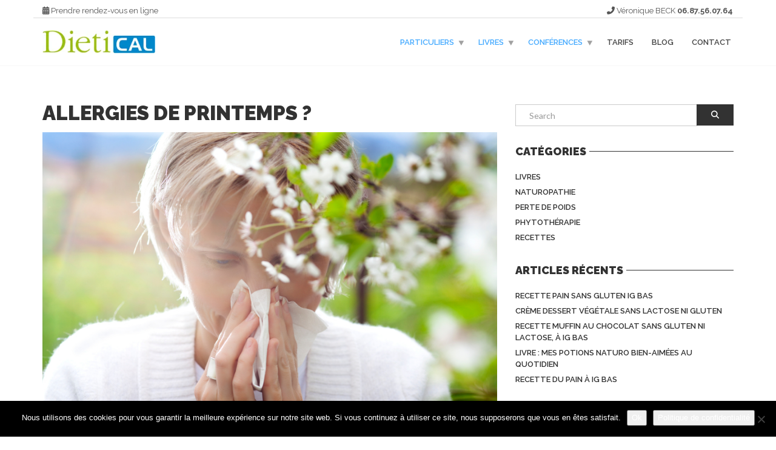

--- FILE ---
content_type: text/html; charset=UTF-8
request_url: https://dietical.fr/allergies-de-printemps/
body_size: 12614
content:
<!doctype html>
<html class="no-js" lang="fr-FR">
<head>
	<!-- Global site tag (gtag.js) - Google Analytics -->
<script async src="https://www.googletagmanager.com/gtag/js?id=UA-138137445-1"></script>
<script>
  window.dataLayer = window.dataLayer || [];
  function gtag(){dataLayer.push(arguments);}
  gtag('js', new Date());

  gtag('config', 'UA-138137445-1');
</script>
<meta charset="UTF-8">
<meta name="apple-mobile-web-app-capable" content="yes">
<meta name="viewport" content="width=device-width, initial-scale=1.0, maximum-scale=1.0, user-scalable=no">
<meta name="HandheldFriendly" content="true">
<meta name="apple-touch-fullscreen" content="yes">
<meta name='robots' content='index, follow, max-image-preview:large, max-snippet:-1, max-video-preview:-1' />
	<style>img:is([sizes="auto" i], [sizes^="auto," i]) { contain-intrinsic-size: 3000px 1500px }</style>
	
	<!-- This site is optimized with the Yoast SEO plugin v26.8 - https://yoast.com/product/yoast-seo-wordpress/ -->
	<title>Allergies de printemps ? - Dietical Cabinet de Diététique-Nutrition et Naturopathie à Mulhouse</title>
	<link rel="canonical" href="https://dietical.fr/allergies-de-printemps/" />
	<meta property="og:locale" content="fr_FR" />
	<meta property="og:type" content="article" />
	<meta property="og:title" content="Allergies de printemps ? - Dietical Cabinet de Diététique-Nutrition et Naturopathie à Mulhouse" />
	<meta property="og:description" content="Vous souffrez d’allergies de printemps&nbsp;? Dites stop en testant des solutions naturelles efficaces. 1/ soignez l’intestin&nbsp;: en effet, tout déséquilibre du système immunitaire part d’un déséquilibre de l’intestin, une inflammation ou un déséquilibre du microbiote. C’est pourquoi pour soigner votre première ligne de défense immunitaire, je vous conseille de lutter contre l’hyperperméabilité intestinale (souvent aussi [&hellip;]" />
	<meta property="og:url" content="https://dietical.fr/allergies-de-printemps/" />
	<meta property="og:site_name" content="Dietical Cabinet de Diététique-Nutrition et Naturopathie à Mulhouse" />
	<meta property="article:published_time" content="2019-04-16T13:10:51+00:00" />
	<meta property="article:modified_time" content="2019-04-16T13:10:53+00:00" />
	<meta property="og:image" content="https://dietical.fr/wp-content/uploads/2019/04/allergies.jpg" />
	<meta property="og:image:width" content="849" />
	<meta property="og:image:height" content="565" />
	<meta property="og:image:type" content="image/jpeg" />
	<meta name="author" content="Véronique BECK" />
	<meta name="twitter:card" content="summary_large_image" />
	<meta name="twitter:label1" content="Écrit par" />
	<meta name="twitter:data1" content="Véronique BECK" />
	<meta name="twitter:label2" content="Durée de lecture estimée" />
	<meta name="twitter:data2" content="1 minute" />
	<script type="application/ld+json" class="yoast-schema-graph">{"@context":"https://schema.org","@graph":[{"@type":"Article","@id":"https://dietical.fr/allergies-de-printemps/#article","isPartOf":{"@id":"https://dietical.fr/allergies-de-printemps/"},"author":{"name":"Véronique BECK","@id":"https://dietical.fr/#/schema/person/91b238b8d2a57bd77f349c09662f20e9"},"headline":"Allergies de printemps ?","datePublished":"2019-04-16T13:10:51+00:00","dateModified":"2019-04-16T13:10:53+00:00","mainEntityOfPage":{"@id":"https://dietical.fr/allergies-de-printemps/"},"wordCount":168,"commentCount":0,"image":{"@id":"https://dietical.fr/allergies-de-printemps/#primaryimage"},"thumbnailUrl":"https://i0.wp.com/dietical.fr/wp-content/uploads/2019/04/allergies.jpg?fit=849%2C565&ssl=1","articleSection":["Phytothérapie"],"inLanguage":"fr-FR","potentialAction":[{"@type":"CommentAction","name":"Comment","target":["https://dietical.fr/allergies-de-printemps/#respond"]}]},{"@type":"WebPage","@id":"https://dietical.fr/allergies-de-printemps/","url":"https://dietical.fr/allergies-de-printemps/","name":"Allergies de printemps ? - Dietical Cabinet de Diététique-Nutrition et Naturopathie à Mulhouse","isPartOf":{"@id":"https://dietical.fr/#website"},"primaryImageOfPage":{"@id":"https://dietical.fr/allergies-de-printemps/#primaryimage"},"image":{"@id":"https://dietical.fr/allergies-de-printemps/#primaryimage"},"thumbnailUrl":"https://i0.wp.com/dietical.fr/wp-content/uploads/2019/04/allergies.jpg?fit=849%2C565&ssl=1","datePublished":"2019-04-16T13:10:51+00:00","dateModified":"2019-04-16T13:10:53+00:00","author":{"@id":"https://dietical.fr/#/schema/person/91b238b8d2a57bd77f349c09662f20e9"},"breadcrumb":{"@id":"https://dietical.fr/allergies-de-printemps/#breadcrumb"},"inLanguage":"fr-FR","potentialAction":[{"@type":"ReadAction","target":["https://dietical.fr/allergies-de-printemps/"]}]},{"@type":"ImageObject","inLanguage":"fr-FR","@id":"https://dietical.fr/allergies-de-printemps/#primaryimage","url":"https://i0.wp.com/dietical.fr/wp-content/uploads/2019/04/allergies.jpg?fit=849%2C565&ssl=1","contentUrl":"https://i0.wp.com/dietical.fr/wp-content/uploads/2019/04/allergies.jpg?fit=849%2C565&ssl=1","width":849,"height":565},{"@type":"BreadcrumbList","@id":"https://dietical.fr/allergies-de-printemps/#breadcrumb","itemListElement":[{"@type":"ListItem","position":1,"name":"Accueil","item":"https://dietical.fr/"},{"@type":"ListItem","position":2,"name":"Blog","item":"https://dietical.fr/actualites/"},{"@type":"ListItem","position":3,"name":"Allergies de printemps ?"}]},{"@type":"WebSite","@id":"https://dietical.fr/#website","url":"https://dietical.fr/","name":"Dietical Cabinet de Diététique-Nutrition et Naturopathie à Mulhouse","description":"Diététicienne-nutritionniste à Sausheim","potentialAction":[{"@type":"SearchAction","target":{"@type":"EntryPoint","urlTemplate":"https://dietical.fr/?s={search_term_string}"},"query-input":{"@type":"PropertyValueSpecification","valueRequired":true,"valueName":"search_term_string"}}],"inLanguage":"fr-FR"},{"@type":"Person","@id":"https://dietical.fr/#/schema/person/91b238b8d2a57bd77f349c09662f20e9","name":"Véronique BECK","image":{"@type":"ImageObject","inLanguage":"fr-FR","@id":"https://dietical.fr/#/schema/person/image/","url":"https://secure.gravatar.com/avatar/422dc80801c69b525f22577176cecf7443dc94368f05f326629e5edb4fd2594d?s=96&d=mm&r=g","contentUrl":"https://secure.gravatar.com/avatar/422dc80801c69b525f22577176cecf7443dc94368f05f326629e5edb4fd2594d?s=96&d=mm&r=g","caption":"Véronique BECK"},"url":"https://dietical.fr/author/dietical/"}]}</script>
	<!-- / Yoast SEO plugin. -->


<link rel='dns-prefetch' href='//stats.wp.com' />
<link rel='dns-prefetch' href='//fonts.googleapis.com' />
<link rel='preconnect' href='//i0.wp.com' />
<link rel='preconnect' href='//c0.wp.com' />
<link rel='preconnect' href='https://fonts.gstatic.com' crossorigin />
<link rel="alternate" type="application/rss+xml" title="Dietical Cabinet de Diététique-Nutrition et Naturopathie à Mulhouse &raquo; Flux" href="https://dietical.fr/feed/" />
<link rel="alternate" type="application/rss+xml" title="Dietical Cabinet de Diététique-Nutrition et Naturopathie à Mulhouse &raquo; Flux des commentaires" href="https://dietical.fr/comments/feed/" />
<link rel="alternate" type="application/rss+xml" title="Dietical Cabinet de Diététique-Nutrition et Naturopathie à Mulhouse &raquo; Allergies de printemps ? Flux des commentaires" href="https://dietical.fr/allergies-de-printemps/feed/" />
<script type="text/javascript">
/* <![CDATA[ */
window._wpemojiSettings = {"baseUrl":"https:\/\/s.w.org\/images\/core\/emoji\/16.0.1\/72x72\/","ext":".png","svgUrl":"https:\/\/s.w.org\/images\/core\/emoji\/16.0.1\/svg\/","svgExt":".svg","source":{"concatemoji":"https:\/\/dietical.fr\/wp-includes\/js\/wp-emoji-release.min.js?ver=6.8.3"}};
/*! This file is auto-generated */
!function(s,n){var o,i,e;function c(e){try{var t={supportTests:e,timestamp:(new Date).valueOf()};sessionStorage.setItem(o,JSON.stringify(t))}catch(e){}}function p(e,t,n){e.clearRect(0,0,e.canvas.width,e.canvas.height),e.fillText(t,0,0);var t=new Uint32Array(e.getImageData(0,0,e.canvas.width,e.canvas.height).data),a=(e.clearRect(0,0,e.canvas.width,e.canvas.height),e.fillText(n,0,0),new Uint32Array(e.getImageData(0,0,e.canvas.width,e.canvas.height).data));return t.every(function(e,t){return e===a[t]})}function u(e,t){e.clearRect(0,0,e.canvas.width,e.canvas.height),e.fillText(t,0,0);for(var n=e.getImageData(16,16,1,1),a=0;a<n.data.length;a++)if(0!==n.data[a])return!1;return!0}function f(e,t,n,a){switch(t){case"flag":return n(e,"\ud83c\udff3\ufe0f\u200d\u26a7\ufe0f","\ud83c\udff3\ufe0f\u200b\u26a7\ufe0f")?!1:!n(e,"\ud83c\udde8\ud83c\uddf6","\ud83c\udde8\u200b\ud83c\uddf6")&&!n(e,"\ud83c\udff4\udb40\udc67\udb40\udc62\udb40\udc65\udb40\udc6e\udb40\udc67\udb40\udc7f","\ud83c\udff4\u200b\udb40\udc67\u200b\udb40\udc62\u200b\udb40\udc65\u200b\udb40\udc6e\u200b\udb40\udc67\u200b\udb40\udc7f");case"emoji":return!a(e,"\ud83e\udedf")}return!1}function g(e,t,n,a){var r="undefined"!=typeof WorkerGlobalScope&&self instanceof WorkerGlobalScope?new OffscreenCanvas(300,150):s.createElement("canvas"),o=r.getContext("2d",{willReadFrequently:!0}),i=(o.textBaseline="top",o.font="600 32px Arial",{});return e.forEach(function(e){i[e]=t(o,e,n,a)}),i}function t(e){var t=s.createElement("script");t.src=e,t.defer=!0,s.head.appendChild(t)}"undefined"!=typeof Promise&&(o="wpEmojiSettingsSupports",i=["flag","emoji"],n.supports={everything:!0,everythingExceptFlag:!0},e=new Promise(function(e){s.addEventListener("DOMContentLoaded",e,{once:!0})}),new Promise(function(t){var n=function(){try{var e=JSON.parse(sessionStorage.getItem(o));if("object"==typeof e&&"number"==typeof e.timestamp&&(new Date).valueOf()<e.timestamp+604800&&"object"==typeof e.supportTests)return e.supportTests}catch(e){}return null}();if(!n){if("undefined"!=typeof Worker&&"undefined"!=typeof OffscreenCanvas&&"undefined"!=typeof URL&&URL.createObjectURL&&"undefined"!=typeof Blob)try{var e="postMessage("+g.toString()+"("+[JSON.stringify(i),f.toString(),p.toString(),u.toString()].join(",")+"));",a=new Blob([e],{type:"text/javascript"}),r=new Worker(URL.createObjectURL(a),{name:"wpTestEmojiSupports"});return void(r.onmessage=function(e){c(n=e.data),r.terminate(),t(n)})}catch(e){}c(n=g(i,f,p,u))}t(n)}).then(function(e){for(var t in e)n.supports[t]=e[t],n.supports.everything=n.supports.everything&&n.supports[t],"flag"!==t&&(n.supports.everythingExceptFlag=n.supports.everythingExceptFlag&&n.supports[t]);n.supports.everythingExceptFlag=n.supports.everythingExceptFlag&&!n.supports.flag,n.DOMReady=!1,n.readyCallback=function(){n.DOMReady=!0}}).then(function(){return e}).then(function(){var e;n.supports.everything||(n.readyCallback(),(e=n.source||{}).concatemoji?t(e.concatemoji):e.wpemoji&&e.twemoji&&(t(e.twemoji),t(e.wpemoji)))}))}((window,document),window._wpemojiSettings);
/* ]]> */
</script>
<style id='wp-emoji-styles-inline-css' type='text/css'>

	img.wp-smiley, img.emoji {
		display: inline !important;
		border: none !important;
		box-shadow: none !important;
		height: 1em !important;
		width: 1em !important;
		margin: 0 0.07em !important;
		vertical-align: -0.1em !important;
		background: none !important;
		padding: 0 !important;
	}
</style>
<link rel='stylesheet' id='wp-block-library-css' href='https://c0.wp.com/c/6.8.3/wp-includes/css/dist/block-library/style.min.css' type='text/css' media='all' />
<style id='classic-theme-styles-inline-css' type='text/css'>
/*! This file is auto-generated */
.wp-block-button__link{color:#fff;background-color:#32373c;border-radius:9999px;box-shadow:none;text-decoration:none;padding:calc(.667em + 2px) calc(1.333em + 2px);font-size:1.125em}.wp-block-file__button{background:#32373c;color:#fff;text-decoration:none}
</style>
<link rel='stylesheet' id='mediaelement-css' href='https://c0.wp.com/c/6.8.3/wp-includes/js/mediaelement/mediaelementplayer-legacy.min.css' type='text/css' media='all' />
<link rel='stylesheet' id='wp-mediaelement-css' href='https://c0.wp.com/c/6.8.3/wp-includes/js/mediaelement/wp-mediaelement.min.css' type='text/css' media='all' />
<style id='jetpack-sharing-buttons-style-inline-css' type='text/css'>
.jetpack-sharing-buttons__services-list{display:flex;flex-direction:row;flex-wrap:wrap;gap:0;list-style-type:none;margin:5px;padding:0}.jetpack-sharing-buttons__services-list.has-small-icon-size{font-size:12px}.jetpack-sharing-buttons__services-list.has-normal-icon-size{font-size:16px}.jetpack-sharing-buttons__services-list.has-large-icon-size{font-size:24px}.jetpack-sharing-buttons__services-list.has-huge-icon-size{font-size:36px}@media print{.jetpack-sharing-buttons__services-list{display:none!important}}.editor-styles-wrapper .wp-block-jetpack-sharing-buttons{gap:0;padding-inline-start:0}ul.jetpack-sharing-buttons__services-list.has-background{padding:1.25em 2.375em}
</style>
<style id='global-styles-inline-css' type='text/css'>
:root{--wp--preset--aspect-ratio--square: 1;--wp--preset--aspect-ratio--4-3: 4/3;--wp--preset--aspect-ratio--3-4: 3/4;--wp--preset--aspect-ratio--3-2: 3/2;--wp--preset--aspect-ratio--2-3: 2/3;--wp--preset--aspect-ratio--16-9: 16/9;--wp--preset--aspect-ratio--9-16: 9/16;--wp--preset--color--black: #000000;--wp--preset--color--cyan-bluish-gray: #abb8c3;--wp--preset--color--white: #ffffff;--wp--preset--color--pale-pink: #f78da7;--wp--preset--color--vivid-red: #cf2e2e;--wp--preset--color--luminous-vivid-orange: #ff6900;--wp--preset--color--luminous-vivid-amber: #fcb900;--wp--preset--color--light-green-cyan: #7bdcb5;--wp--preset--color--vivid-green-cyan: #00d084;--wp--preset--color--pale-cyan-blue: #8ed1fc;--wp--preset--color--vivid-cyan-blue: #0693e3;--wp--preset--color--vivid-purple: #9b51e0;--wp--preset--gradient--vivid-cyan-blue-to-vivid-purple: linear-gradient(135deg,rgba(6,147,227,1) 0%,rgb(155,81,224) 100%);--wp--preset--gradient--light-green-cyan-to-vivid-green-cyan: linear-gradient(135deg,rgb(122,220,180) 0%,rgb(0,208,130) 100%);--wp--preset--gradient--luminous-vivid-amber-to-luminous-vivid-orange: linear-gradient(135deg,rgba(252,185,0,1) 0%,rgba(255,105,0,1) 100%);--wp--preset--gradient--luminous-vivid-orange-to-vivid-red: linear-gradient(135deg,rgba(255,105,0,1) 0%,rgb(207,46,46) 100%);--wp--preset--gradient--very-light-gray-to-cyan-bluish-gray: linear-gradient(135deg,rgb(238,238,238) 0%,rgb(169,184,195) 100%);--wp--preset--gradient--cool-to-warm-spectrum: linear-gradient(135deg,rgb(74,234,220) 0%,rgb(151,120,209) 20%,rgb(207,42,186) 40%,rgb(238,44,130) 60%,rgb(251,105,98) 80%,rgb(254,248,76) 100%);--wp--preset--gradient--blush-light-purple: linear-gradient(135deg,rgb(255,206,236) 0%,rgb(152,150,240) 100%);--wp--preset--gradient--blush-bordeaux: linear-gradient(135deg,rgb(254,205,165) 0%,rgb(254,45,45) 50%,rgb(107,0,62) 100%);--wp--preset--gradient--luminous-dusk: linear-gradient(135deg,rgb(255,203,112) 0%,rgb(199,81,192) 50%,rgb(65,88,208) 100%);--wp--preset--gradient--pale-ocean: linear-gradient(135deg,rgb(255,245,203) 0%,rgb(182,227,212) 50%,rgb(51,167,181) 100%);--wp--preset--gradient--electric-grass: linear-gradient(135deg,rgb(202,248,128) 0%,rgb(113,206,126) 100%);--wp--preset--gradient--midnight: linear-gradient(135deg,rgb(2,3,129) 0%,rgb(40,116,252) 100%);--wp--preset--font-size--small: 13px;--wp--preset--font-size--medium: 20px;--wp--preset--font-size--large: 36px;--wp--preset--font-size--x-large: 42px;--wp--preset--spacing--20: 0.44rem;--wp--preset--spacing--30: 0.67rem;--wp--preset--spacing--40: 1rem;--wp--preset--spacing--50: 1.5rem;--wp--preset--spacing--60: 2.25rem;--wp--preset--spacing--70: 3.38rem;--wp--preset--spacing--80: 5.06rem;--wp--preset--shadow--natural: 6px 6px 9px rgba(0, 0, 0, 0.2);--wp--preset--shadow--deep: 12px 12px 50px rgba(0, 0, 0, 0.4);--wp--preset--shadow--sharp: 6px 6px 0px rgba(0, 0, 0, 0.2);--wp--preset--shadow--outlined: 6px 6px 0px -3px rgba(255, 255, 255, 1), 6px 6px rgba(0, 0, 0, 1);--wp--preset--shadow--crisp: 6px 6px 0px rgba(0, 0, 0, 1);}:where(.is-layout-flex){gap: 0.5em;}:where(.is-layout-grid){gap: 0.5em;}body .is-layout-flex{display: flex;}.is-layout-flex{flex-wrap: wrap;align-items: center;}.is-layout-flex > :is(*, div){margin: 0;}body .is-layout-grid{display: grid;}.is-layout-grid > :is(*, div){margin: 0;}:where(.wp-block-columns.is-layout-flex){gap: 2em;}:where(.wp-block-columns.is-layout-grid){gap: 2em;}:where(.wp-block-post-template.is-layout-flex){gap: 1.25em;}:where(.wp-block-post-template.is-layout-grid){gap: 1.25em;}.has-black-color{color: var(--wp--preset--color--black) !important;}.has-cyan-bluish-gray-color{color: var(--wp--preset--color--cyan-bluish-gray) !important;}.has-white-color{color: var(--wp--preset--color--white) !important;}.has-pale-pink-color{color: var(--wp--preset--color--pale-pink) !important;}.has-vivid-red-color{color: var(--wp--preset--color--vivid-red) !important;}.has-luminous-vivid-orange-color{color: var(--wp--preset--color--luminous-vivid-orange) !important;}.has-luminous-vivid-amber-color{color: var(--wp--preset--color--luminous-vivid-amber) !important;}.has-light-green-cyan-color{color: var(--wp--preset--color--light-green-cyan) !important;}.has-vivid-green-cyan-color{color: var(--wp--preset--color--vivid-green-cyan) !important;}.has-pale-cyan-blue-color{color: var(--wp--preset--color--pale-cyan-blue) !important;}.has-vivid-cyan-blue-color{color: var(--wp--preset--color--vivid-cyan-blue) !important;}.has-vivid-purple-color{color: var(--wp--preset--color--vivid-purple) !important;}.has-black-background-color{background-color: var(--wp--preset--color--black) !important;}.has-cyan-bluish-gray-background-color{background-color: var(--wp--preset--color--cyan-bluish-gray) !important;}.has-white-background-color{background-color: var(--wp--preset--color--white) !important;}.has-pale-pink-background-color{background-color: var(--wp--preset--color--pale-pink) !important;}.has-vivid-red-background-color{background-color: var(--wp--preset--color--vivid-red) !important;}.has-luminous-vivid-orange-background-color{background-color: var(--wp--preset--color--luminous-vivid-orange) !important;}.has-luminous-vivid-amber-background-color{background-color: var(--wp--preset--color--luminous-vivid-amber) !important;}.has-light-green-cyan-background-color{background-color: var(--wp--preset--color--light-green-cyan) !important;}.has-vivid-green-cyan-background-color{background-color: var(--wp--preset--color--vivid-green-cyan) !important;}.has-pale-cyan-blue-background-color{background-color: var(--wp--preset--color--pale-cyan-blue) !important;}.has-vivid-cyan-blue-background-color{background-color: var(--wp--preset--color--vivid-cyan-blue) !important;}.has-vivid-purple-background-color{background-color: var(--wp--preset--color--vivid-purple) !important;}.has-black-border-color{border-color: var(--wp--preset--color--black) !important;}.has-cyan-bluish-gray-border-color{border-color: var(--wp--preset--color--cyan-bluish-gray) !important;}.has-white-border-color{border-color: var(--wp--preset--color--white) !important;}.has-pale-pink-border-color{border-color: var(--wp--preset--color--pale-pink) !important;}.has-vivid-red-border-color{border-color: var(--wp--preset--color--vivid-red) !important;}.has-luminous-vivid-orange-border-color{border-color: var(--wp--preset--color--luminous-vivid-orange) !important;}.has-luminous-vivid-amber-border-color{border-color: var(--wp--preset--color--luminous-vivid-amber) !important;}.has-light-green-cyan-border-color{border-color: var(--wp--preset--color--light-green-cyan) !important;}.has-vivid-green-cyan-border-color{border-color: var(--wp--preset--color--vivid-green-cyan) !important;}.has-pale-cyan-blue-border-color{border-color: var(--wp--preset--color--pale-cyan-blue) !important;}.has-vivid-cyan-blue-border-color{border-color: var(--wp--preset--color--vivid-cyan-blue) !important;}.has-vivid-purple-border-color{border-color: var(--wp--preset--color--vivid-purple) !important;}.has-vivid-cyan-blue-to-vivid-purple-gradient-background{background: var(--wp--preset--gradient--vivid-cyan-blue-to-vivid-purple) !important;}.has-light-green-cyan-to-vivid-green-cyan-gradient-background{background: var(--wp--preset--gradient--light-green-cyan-to-vivid-green-cyan) !important;}.has-luminous-vivid-amber-to-luminous-vivid-orange-gradient-background{background: var(--wp--preset--gradient--luminous-vivid-amber-to-luminous-vivid-orange) !important;}.has-luminous-vivid-orange-to-vivid-red-gradient-background{background: var(--wp--preset--gradient--luminous-vivid-orange-to-vivid-red) !important;}.has-very-light-gray-to-cyan-bluish-gray-gradient-background{background: var(--wp--preset--gradient--very-light-gray-to-cyan-bluish-gray) !important;}.has-cool-to-warm-spectrum-gradient-background{background: var(--wp--preset--gradient--cool-to-warm-spectrum) !important;}.has-blush-light-purple-gradient-background{background: var(--wp--preset--gradient--blush-light-purple) !important;}.has-blush-bordeaux-gradient-background{background: var(--wp--preset--gradient--blush-bordeaux) !important;}.has-luminous-dusk-gradient-background{background: var(--wp--preset--gradient--luminous-dusk) !important;}.has-pale-ocean-gradient-background{background: var(--wp--preset--gradient--pale-ocean) !important;}.has-electric-grass-gradient-background{background: var(--wp--preset--gradient--electric-grass) !important;}.has-midnight-gradient-background{background: var(--wp--preset--gradient--midnight) !important;}.has-small-font-size{font-size: var(--wp--preset--font-size--small) !important;}.has-medium-font-size{font-size: var(--wp--preset--font-size--medium) !important;}.has-large-font-size{font-size: var(--wp--preset--font-size--large) !important;}.has-x-large-font-size{font-size: var(--wp--preset--font-size--x-large) !important;}
:where(.wp-block-post-template.is-layout-flex){gap: 1.25em;}:where(.wp-block-post-template.is-layout-grid){gap: 1.25em;}
:where(.wp-block-columns.is-layout-flex){gap: 2em;}:where(.wp-block-columns.is-layout-grid){gap: 2em;}
:root :where(.wp-block-pullquote){font-size: 1.5em;line-height: 1.6;}
</style>
<link rel='stylesheet' id='contact-form-7-css' href='https://dietical.fr/wp-content/plugins/contact-form-7/includes/css/styles.css?ver=6.1.4' type='text/css' media='all' />
<link rel='stylesheet' id='cookie-notice-front-css' href='https://dietical.fr/wp-content/plugins/cookie-notice/css/front.min.css?ver=2.5.11' type='text/css' media='all' />
<link rel='stylesheet' id='redux-extendify-styles-css' href='https://dietical.fr/wp-content/plugins/plethora-featureslib/libs/ReduxFramework/ReduxCore/assets/css/extendify-utilities.css?ver=4.4.11' type='text/css' media='all' />
<link rel='stylesheet' id='plethora-icons-css' href='https://dietical.fr/wp-content/uploads/plethora/plethora_icons.css?uniqeid=6423fd8ba2040&#038;ver=6.8.3' type='text/css' media='all' />
<link rel='stylesheet' id='font-awesome-css' href='https://dietical.fr/wp-content/themes/healthflex/assets/fonts/font-awesome/css/all.min.css?ver=6.8.3' type='text/css' media='all' />
<link rel='stylesheet' id='font-awesome-shims-css' href='https://dietical.fr/wp-content/themes/healthflex/assets/fonts/font-awesome/css/v4-shims.min.css?ver=6.8.3' type='text/css' media='all' />
<link rel='stylesheet' id='animate-css' href='https://dietical.fr/wp-content/themes/healthflex/includes/core/assets/css/libs/animate/animate.min.css?ver=6.8.3' type='text/css' media='all' />
<link rel='stylesheet' id='plethora-dynamic-style-css' href='https://dietical.fr/wp-content/uploads/plethora/style.min.css?ver=1680080267' type='text/css' media='all' />
<link rel='stylesheet' id='plethora-style-css' href='https://dietical.fr/wp-content/themes/healthflex-child/style.css?ver=6.8.3' type='text/css' media='all' />
<link rel="preload" as="style" href="https://fonts.googleapis.com/css?family=Lato:100,300,400,700,900,100italic,300italic,400italic,700italic,900italic%7CRaleway:100,200,300,400,500,600,700,800,900,100italic,200italic,300italic,400italic,500italic,600italic,700italic,800italic,900italic&#038;subset=latin&#038;display=swap&#038;ver=6.8.3" /><link rel="stylesheet" href="https://fonts.googleapis.com/css?family=Lato:100,300,400,700,900,100italic,300italic,400italic,700italic,900italic%7CRaleway:100,200,300,400,500,600,700,800,900,100italic,200italic,300italic,400italic,500italic,600italic,700italic,800italic,900italic&#038;subset=latin&#038;display=swap&#038;ver=6.8.3" media="print" onload="this.media='all'"><noscript><link rel="stylesheet" href="https://fonts.googleapis.com/css?family=Lato:100,300,400,700,900,100italic,300italic,400italic,700italic,900italic%7CRaleway:100,200,300,400,500,600,700,800,900,100italic,200italic,300italic,400italic,500italic,600italic,700italic,800italic,900italic&#038;subset=latin&#038;display=swap&#038;ver=6.8.3" /></noscript><script type="text/javascript" src="https://c0.wp.com/c/6.8.3/wp-includes/js/jquery/jquery.min.js" id="jquery-core-js"></script>
<script type="text/javascript" src="https://c0.wp.com/c/6.8.3/wp-includes/js/jquery/jquery-migrate.min.js" id="jquery-migrate-js"></script>
<script type="text/javascript" src="https://dietical.fr/wp-content/themes/healthflex/includes/core/assets/js/libs/modernizr/modernizr.custom.48287.js?ver=6.8.3" id="plethora-modernizr-js"></script>
<script></script><link rel="https://api.w.org/" href="https://dietical.fr/wp-json/" /><link rel="alternate" title="JSON" type="application/json" href="https://dietical.fr/wp-json/wp/v2/posts/449" /><link rel="EditURI" type="application/rsd+xml" title="RSD" href="https://dietical.fr/xmlrpc.php?rsd" />
<link rel='shortlink' href='https://dietical.fr/?p=449' />
<link rel="alternate" title="oEmbed (JSON)" type="application/json+oembed" href="https://dietical.fr/wp-json/oembed/1.0/embed?url=https%3A%2F%2Fdietical.fr%2Fallergies-de-printemps%2F" />
<link rel="alternate" title="oEmbed (XML)" type="text/xml+oembed" href="https://dietical.fr/wp-json/oembed/1.0/embed?url=https%3A%2F%2Fdietical.fr%2Fallergies-de-printemps%2F&#038;format=xml" />
	<style>img#wpstats{display:none}</style>
		<style type="text/css">.recentcomments a{display:inline !important;padding:0 !important;margin:0 !important;}</style><meta name="generator" content="Redux 4.4.11" /><meta name="generator" content="Powered by WPBakery Page Builder - drag and drop page builder for WordPress."/>
<link rel="icon" href="https://i0.wp.com/dietical.fr/wp-content/uploads/2023/03/logo-dietical_carre_test.jpg?fit=32%2C32&#038;ssl=1" sizes="32x32" />
<link rel="icon" href="https://i0.wp.com/dietical.fr/wp-content/uploads/2023/03/logo-dietical_carre_test.jpg?fit=152%2C152&#038;ssl=1" sizes="192x192" />
<link rel="apple-touch-icon" href="https://i0.wp.com/dietical.fr/wp-content/uploads/2023/03/logo-dietical_carre_test.jpg?fit=152%2C152&#038;ssl=1" />
<meta name="msapplication-TileImage" content="https://i0.wp.com/dietical.fr/wp-content/uploads/2023/03/logo-dietical_carre_test.jpg?fit=152%2C152&#038;ssl=1" />
		<style type="text/css" id="wp-custom-css">
			.copyright{
	    padding-top: 35px;
    padding-bottom: 35px;
}		</style>
		<noscript><style> .wpb_animate_when_almost_visible { opacity: 1; }</style></noscript>			<!-- USER DEFINED IN-LINE CSS -->
			<style>
				.head_panel .hgroup .subtitle {
	display: none;
}
.main > section {
	padding-bottom: 100px;
padding-top: 100px;
}			</style></head>
<body data-rsssl=1 class="wp-singular post-template-default single single-post postid-449 single-format-standard wp-theme-healthflex wp-child-theme-healthflex-child cookies-not-set wpb-js-composer js-comp-ver-7.4 vc_responsive sticky_header ">
	<div class="overflow_wrapper">
		<div class="header "><div class="topbar vcenter transparent">
  <div class="container">
    <div class="row">

      <div class="col-md-6 col-sm-6 hidden-xs hidden-sm text-left">
       <a href="https://www.madietenligne.fr/annuaire/veronique-beck-yvars" title="Prendre rendez-vous" target=" _blank"><i class="fa fa-calendar"></i> Prendre rendez-vous en ligne</a>      </div>

                  <div class="col-md-6 col-sm-6 hidden-xs hidden-sm text-right">
             <i class="fa fa-phone fa-flip-horizontal"></i> Véronique BECK <strong>06.87.56.07.64</strong>            </div>
            

    </div><!-- row -->
  </div><!-- container -->
</div><!-- .topbar -->
  <div class="mainbar  color">
    <div class="container">
               <div class="logo">
            <a href="https://dietical.fr" class="brand">
                          <img src="https://i0.wp.com/dietical.fr/wp-content/uploads/2019/03/logo-dietical.jpg?fit=250%2C51&#038;ssl=1" alt="HealthFlex">
                        </a>
                      </div>                   <div class="menu_container"><span class="close_menu">&times;</span>
                <ul id="menu-menu-principal" class="main_menu hover_menu"><li id="menu-item-18" class="menu-item menu-item-type-custom menu-item-object-custom menu-item-has-children menu-item-18 lihasdropdown"><a title="Particuliers">Particuliers  </a>
<ul role="menu" class=" menu-dropdown">
	<li id="menu-item-21" class="menu-item menu-item-type-post_type menu-item-object-page menu-item-21"><a title="Diététique / Nutrition" href="https://dietical.fr/dietetique-nutrition/">Diététique / Nutrition</a></li>
	<li id="menu-item-882" class="menu-item menu-item-type-post_type menu-item-object-page menu-item-882"><a title="Sport et Nutrition" href="https://dietical.fr/consultation-nutrition-pour-les-sportifs/">Sport et Nutrition</a></li>
	<li id="menu-item-80" class="menu-item menu-item-type-post_type menu-item-object-page menu-item-80"><a title="Micronutrition" href="https://dietical.fr/micronutrition/">Micronutrition</a></li>
	<li id="menu-item-79" class="menu-item menu-item-type-post_type menu-item-object-page menu-item-79"><a title="Troubles hormonaux féminins" href="https://dietical.fr/troubles-hormonaux-feminins/">Troubles hormonaux féminins</a></li>
	<li id="menu-item-77" class="menu-item menu-item-type-post_type menu-item-object-page menu-item-77"><a title="Phytotérapie" href="https://dietical.fr/phytoterapie/">Phytotérapie</a></li>
</ul>
</li>
<li id="menu-item-17" class="menu-item menu-item-type-custom menu-item-object-custom menu-item-has-children menu-item-17 lihasdropdown"><a title="Livres">Livres  </a>
<ul role="menu" class=" menu-dropdown">
	<li id="menu-item-175" class="menu-item menu-item-type-post_type menu-item-object-page menu-item-175"><a title="Mes livres" href="https://dietical.fr/etiquetage-nutrition/">Mes livres</a></li>
</ul>
</li>
<li id="menu-item-931" class="menu-item menu-item-type-custom menu-item-object-custom menu-item-has-children menu-item-931 lihasdropdown"><a title="Conférences">Conférences  </a>
<ul role="menu" class=" menu-dropdown">
	<li id="menu-item-173" class="menu-item menu-item-type-post_type menu-item-object-page menu-item-173"><a title="Conférence Ecoles, Collèges et Lycées" href="https://dietical.fr/conference-ecole/">Conférence Ecoles, Collèges et Lycées</a></li>
</ul>
</li>
<li id="menu-item-232" class="menu-item menu-item-type-post_type menu-item-object-page menu-item-232"><a title="Tarifs" href="https://dietical.fr/tarifs/">Tarifs</a></li>
<li id="menu-item-443" class="menu-item menu-item-type-post_type menu-item-object-page current_page_parent menu-item-443"><a title="Blog" href="https://dietical.fr/actualites/">Blog</a></li>
<li id="menu-item-230" class="menu-item menu-item-type-post_type menu-item-object-page menu-item-230"><a title="Contact" href="https://dietical.fr/contact/">Contact</a></li>
</ul>        </div>

        <label class="mobile_collapser"><span>MENU</span></label> <!-- Mobile menu title -->
    </div>
  </div>

		</div>

	        <div class="brand-colors"> </div>
      <div class="main foo" data-colorset="foo"><section class="sidebar_on padding_top_half" ><div class="container"><div class="row"><div class="col-sm-8 col-md-8 main_col "><article id="post-449" class="post post-449 type-post status-publish format-standard has-post-thumbnail hentry category-phytotherapie"><h1 class="post_title">Allergies de printemps ?</h1><div class="post_figure_and_info"><img src="https://i0.wp.com/dietical.fr/wp-content/uploads/2019/04/allergies.jpg?fit=849%2C565&#038;ssl=1" alt="Allergies de printemps ?"><div class="post_sub"><span class="post_info post_date"><i class="fa fa-calendar"></i> 16 avril 2019</span><a href="https://dietical.fr/category/phytotherapie/" title="View all posts in category: Phytothérapie"><span class="post_info post_categories">Phytothérapie</span></a></div></div><p><strong>Vous souffrez d’allergies de printemps&nbsp;?</strong></p>
<p>Dites stop en testant des solutions naturelles efficaces.</p>
<p>1/ soignez l’intestin&nbsp;: en effet, tout déséquilibre du système immunitaire part d’un déséquilibre de l’intestin, une inflammation ou un déséquilibre du microbiote. C’est pourquoi pour soigner votre première ligne de défense immunitaire, je vous conseille de lutter contre l’hyperperméabilité intestinale (souvent aussi responsable d’allergies alimentaires ou intolérances) et la flore intestinale.</p>
<p>2/ les plantes anti-allergiques&nbsp;: le cassis et le plantain sont les 2 stars en la matière.</p>
<p>3/ les huiles essentielles anti-allergiques sont l’estragon et la tanaisie. Attention à bien respecter les recommandations de votre naturopathe pour les posologies des huiles essentielles. Ne pas administrer en cas de grossesse ou allaitement et chez les enfants de moins de 8 ans.</p>
<p>4/ Stimuler votre immunité avec des plantes immuno-stimulantes comme l’echinacée et le cyprès.</p>
<p>&nbsp;</p>
<p>Maintenant, savourez pleinement les promenades en pleine nature&nbsp;!</p>
</article>
      <div id="new_comment">
              <div class="new_comment">
            	<div id="respond" class="comment-respond">
		<h3 id="reply-title" class="comment-reply-title">Ajouter un commentaire <small><a rel="nofollow" id="cancel-comment-reply-link" href="/allergies-de-printemps/#respond" style="display:none;">Cancel</a></small></h3><form action="https://dietical.fr/wp-comments-post.php" method="post" id="commentform" class="comment-form"><div class="row"><div class="col-sm-12 col-md-8"><textarea rows="5" placeholder="Commentaires" class="form-control"  id="comment" name="comment" class="form-control" aria-required="true"></textarea></div></div><br><div class="row"><div class="col-sm-6 col-md-4 comment-form-author"><input placeholder="Votre nom" type="text" class="form-control" id="author" name="author" value="" aria-required="true" required="required" ></div>
<div class="col-sm-6 col-md-4 comment-form-email"><input placeholder="Votre email" type="text" class="form-control"  id="email" name="email" value="" aria-required="true" required="required" ></div></div>
<div class="row"><div class="col-sm-12 col-md-8 comment-form-cookies-consent"><input id="wp-comment-cookies-consent" name="wp-comment-cookies-consent" type="checkbox" value="yes" /> <label for="wp-comment-cookies-consent">Save my name, email, and website in this browser for the next time I comment.</label></div></div>
<p class="form-submit"><input name="submit" type="submit" id="submit" class="btn send btn-primary" value="Ajouter un commentaire" /> <input type='hidden' name='comment_post_ID' value='449' id='comment_post_ID' />
<input type='hidden' name='comment_parent' id='comment_parent' value='0' />
</p></form>	</div><!-- #respond -->
	        </div>
            </div>

    </div><div id="sidebar" class="col-sm-4 col-md-4"><aside id="search-2" class="widget widget_search">                         <form method="get" name="s" id="s" action="https://dietical.fr/">                              <div class="row">                                <div class="col-lg-12">                                    <div class="input-group">                                        <input name="s" id="search" class="form-control" type="text" placeholder="Search">                                        <span class="input-group-btn">                                          <button class="btn btn-default" type="submit"><i class="fa fa-search"></i></button>                                        </span>                                    </div>                                </div>                              </div>                         </form></aside><aside id="categories-2" class="widget widget_categories"><h4>Catégories</h4>
			<ul>
					<li class="cat-item cat-item-14"><a href="https://dietical.fr/category/livres/">Livres</a>
</li>
	<li class="cat-item cat-item-11"><a href="https://dietical.fr/category/naturopathie/">Naturopathie</a>
</li>
	<li class="cat-item cat-item-8"><a href="https://dietical.fr/category/perte-de-poids/">Perte de poids</a>
</li>
	<li class="cat-item cat-item-12"><a href="https://dietical.fr/category/phytotherapie/">Phytothérapie</a>
</li>
	<li class="cat-item cat-item-15"><a href="https://dietical.fr/category/recettes/">recettes</a>
</li>
			</ul>

			</aside>
		<aside id="recent-posts-2" class="widget widget_recent_entries">
		<h4>Articles récents</h4>
		<ul>
											<li>
					<a href="https://dietical.fr/recette-pain-sans-gluten-ig-bas/">Recette pain sans gluten IG bas</a>
									</li>
											<li>
					<a href="https://dietical.fr/creme-dessert-vegetale-sans-lactose-ni-gluten/">Crème dessert végétale sans lactose ni gluten</a>
									</li>
											<li>
					<a href="https://dietical.fr/recette-muffin-au-chocolat-sans-gluten-ni-lactose-a-ig-bas/">Recette Muffin au chocolat sans gluten ni lactose, à IG bas</a>
									</li>
											<li>
					<a href="https://dietical.fr/livre-mes-potions-naturo-bien-aimees-au-quotidien/">Livre : Mes potions naturo bien-aimées au quotidien</a>
									</li>
											<li>
					<a href="https://dietical.fr/recette-du-pain-a-ig-bas/">Recette du pain à IG bas</a>
									</li>
					</ul>

		</aside><aside id="recent-comments-2" class="widget widget_recent_comments"><h4>Commentaires récents</h4><ul id="recentcomments"></ul></aside><aside id="archives-2" class="widget widget_archive"><h4>Archives</h4>
			<ul>
					<li><a href='https://dietical.fr/2022/08/'>août 2022</a></li>
	<li><a href='https://dietical.fr/2021/07/'>juillet 2021</a></li>
	<li><a href='https://dietical.fr/2020/06/'>juin 2020</a></li>
	<li><a href='https://dietical.fr/2019/09/'>septembre 2019</a></li>
	<li><a href='https://dietical.fr/2019/05/'>mai 2019</a></li>
	<li><a href='https://dietical.fr/2019/04/'>avril 2019</a></li>
	<li><a href='https://dietical.fr/2019/03/'>mars 2019</a></li>
			</ul>

			</aside></div></div></div></section></div>		<footer class="sep_angled_positive_top separator_top ">
		 				<div class="container">
                  	<div class="row">
                	<div class="col-sm-4"><aside id="block-2" class="widget widget_block">
<h4 class="wp-block-heading">HORAIRES D’OUVERTURE DU CABINET</h4>
</aside><aside id="block-10" class="widget widget_block">
<div class="wp-block-columns is-layout-flex wp-container-core-columns-is-layout-9d6595d7 wp-block-columns-is-layout-flex">
<div class="wp-block-column is-layout-flow wp-block-column-is-layout-flow" style="flex-basis:100%">
<div class="wp-block-group"><div class="wp-block-group__inner-container is-layout-flow wp-block-group-is-layout-flow">
<figure class="wp-block-table"><table><tbody><tr><td>LUNDI </td><td class="has-text-align-right" data-align="right"> 8h15-11h30, 13h30-17h30 </td></tr><tr><td>MARDI </td><td class="has-text-align-right" data-align="right"> 8h15-11h30, 12h30-15h30 </td></tr><tr><td>MERCREDI </td><td class="has-text-align-right" data-align="right"> 8h15-11h30, 13h30-17h30 </td></tr><tr><td>JEUDI </td><td class="has-text-align-right" data-align="right"> 8h15-11h30, 12h30-15h30 </td></tr><tr><td>VENDREDI </td><td class="has-text-align-right" data-align="right"> 8h15-11h30,13h30-17h30 </td></tr><tr><td>SAMEDI</td><td class="has-text-align-right" data-align="right">8h30-12h30<br>(1 à 2 samedis par mois)</td></tr></tbody></table><figcaption>Possibilité de rendez-vous entre midi et 13h30 sur demande.</figcaption></figure>
</div></div>
</div>
</div>
</aside></div>
<div class="col-sm-4"><aside id="block-13" class="widget widget_block">
<h4 class="wp-block-heading">PRENDRE RENDEZ-VOUS</h4>
</aside><aside id="block-14" class="widget widget_block widget_text">
<p></p>
</aside><aside id="block-15" class="widget widget_block widget_text">
<p>Pour prendre rendez-vous : <a rel="noreferrer noopener" href="https://www.madietenligne.fr/annuaire/veronique-beck-yvars" data-type="URL" target="_blank">www.madietenligne.fr</a></p>
</aside><aside id="block-16" class="widget widget_block widget_text">
<p></p>
</aside><aside id="block-18" class="widget widget_block widget_text">
<p>ou par téléphone : 06.87.56.07.64</p>
</aside><aside id="block-19" class="widget widget_block widget_text">
<p class="has-normal-font-size">Adresse du cabinet&nbsp;: Pôle Médical, Porte 8, &nbsp;3 rue de Mulhouse, 68390 SAUSHEIM</p>
</aside></div>
<div class="col-sm-4"><aside id="block-21" class="widget widget_block">
<h4 class="wp-block-heading">PARTICULIERS</h4>
</aside><aside id="nav_menu-6" class="widget widget_nav_menu"><div class="menu-particuliers-container"><ul id="menu-particuliers" class="menu"><li id="menu-item-233" class="menu-item menu-item-type-post_type menu-item-object-page menu-item-233"><a href="https://dietical.fr/dietetique-nutrition/">Diététique / Nutrition</a></li>
<li id="menu-item-884" class="menu-item menu-item-type-post_type menu-item-object-page menu-item-884"><a href="https://dietical.fr/consultation-nutrition-pour-les-sportifs/">Sport et Nutrition</a></li>
<li id="menu-item-238" class="menu-item menu-item-type-post_type menu-item-object-page menu-item-238"><a href="https://dietical.fr/micronutrition/">Micronutrition</a></li>
<li id="menu-item-237" class="menu-item menu-item-type-post_type menu-item-object-page menu-item-237"><a href="https://dietical.fr/troubles-hormonaux-feminins/">Troubles hormonaux féminins</a></li>
<li id="menu-item-235" class="menu-item menu-item-type-post_type menu-item-object-page menu-item-235"><a href="https://dietical.fr/phytoterapie/">Phytotérapie</a></li>
</ul></div></aside><aside id="block-23" class="widget widget_block">
<h4 class="wp-block-heading">PROS</h4>
</aside><aside id="nav_menu-7" class="widget widget_nav_menu"><div class="menu-livres-container"><ul id="menu-livres" class="menu"><li id="menu-item-241" class="menu-item menu-item-type-post_type menu-item-object-page menu-item-241"><a href="https://dietical.fr/etiquetage-nutrition/">Découvrez mes Livres</a></li>
</ul></div></aside></div>					</div>
				</div>		</footer>
		            <div class="copyright dark_section">
              <div class="dark_section transparent_film">
                 <div class="container">
                      <div class="row">
                           <div class="col-sm-6 col-md-6">
            					Copyright &copy;2019 Dietical                           </div>
                           <div class="col-sm-6 col-md-6 text-right">
            					<a href="/mentions-legales">Mentions légales </a>                           </div>
                      </div>
                 </div>
              </div>
            </div></div><a href="javascript:" id="return-to-top"><i class="fa fa-chevron-up"></i></a><script type="speculationrules">
{"prefetch":[{"source":"document","where":{"and":[{"href_matches":"\/*"},{"not":{"href_matches":["\/wp-*.php","\/wp-admin\/*","\/wp-content\/uploads\/*","\/wp-content\/*","\/wp-content\/plugins\/*","\/wp-content\/themes\/healthflex-child\/*","\/wp-content\/themes\/healthflex\/*","\/*\\?(.+)"]}},{"not":{"selector_matches":"a[rel~=\"nofollow\"]"}},{"not":{"selector_matches":".no-prefetch, .no-prefetch a"}}]},"eagerness":"conservative"}]}
</script>
<style id='core-block-supports-inline-css' type='text/css'>
.wp-container-core-columns-is-layout-9d6595d7{flex-wrap:nowrap;}
</style>
<script type="text/javascript" src="https://c0.wp.com/c/6.8.3/wp-includes/js/dist/hooks.min.js" id="wp-hooks-js"></script>
<script type="text/javascript" src="https://c0.wp.com/c/6.8.3/wp-includes/js/dist/i18n.min.js" id="wp-i18n-js"></script>
<script type="text/javascript" id="wp-i18n-js-after">
/* <![CDATA[ */
wp.i18n.setLocaleData( { 'text direction\u0004ltr': [ 'ltr' ] } );
/* ]]> */
</script>
<script type="text/javascript" src="https://dietical.fr/wp-content/plugins/contact-form-7/includes/swv/js/index.js?ver=6.1.4" id="swv-js"></script>
<script type="text/javascript" id="contact-form-7-js-translations">
/* <![CDATA[ */
( function( domain, translations ) {
	var localeData = translations.locale_data[ domain ] || translations.locale_data.messages;
	localeData[""].domain = domain;
	wp.i18n.setLocaleData( localeData, domain );
} )( "contact-form-7", {"translation-revision-date":"2025-02-06 12:02:14+0000","generator":"GlotPress\/4.0.1","domain":"messages","locale_data":{"messages":{"":{"domain":"messages","plural-forms":"nplurals=2; plural=n > 1;","lang":"fr"},"This contact form is placed in the wrong place.":["Ce formulaire de contact est plac\u00e9 dans un mauvais endroit."],"Error:":["Erreur\u00a0:"]}},"comment":{"reference":"includes\/js\/index.js"}} );
/* ]]> */
</script>
<script type="text/javascript" id="contact-form-7-js-before">
/* <![CDATA[ */
var wpcf7 = {
    "api": {
        "root": "https:\/\/dietical.fr\/wp-json\/",
        "namespace": "contact-form-7\/v1"
    },
    "cached": 1
};
/* ]]> */
</script>
<script type="text/javascript" src="https://dietical.fr/wp-content/plugins/contact-form-7/includes/js/index.js?ver=6.1.4" id="contact-form-7-js"></script>
<script type="text/javascript" id="cookie-notice-front-js-before">
/* <![CDATA[ */
var cnArgs = {"ajaxUrl":"https:\/\/dietical.fr\/wp-admin\/admin-ajax.php","nonce":"353b762ae5","hideEffect":"fade","position":"bottom","onScroll":false,"onScrollOffset":100,"onClick":false,"cookieName":"cookie_notice_accepted","cookieTime":2592000,"cookieTimeRejected":2592000,"globalCookie":false,"redirection":false,"cache":true,"revokeCookies":false,"revokeCookiesOpt":"automatic"};
/* ]]> */
</script>
<script type="text/javascript" src="https://dietical.fr/wp-content/plugins/cookie-notice/js/front.min.js?ver=2.5.11" id="cookie-notice-front-js"></script>
<script type="text/javascript" src="https://dietical.fr/wp-content/themes/healthflex/includes/core/assets/js/libs/totop/jquery.ui.totop.js?ver=6.8.3" id="plethora-totop-js"></script>
<script type="text/javascript" src="https://www.google.com/recaptcha/api.js?render=6LclHH4eAAAAAGezmS29kiblsnbY4K8hv8d7xwVj&amp;ver=3.0" id="google-recaptcha-js"></script>
<script type="text/javascript" src="https://c0.wp.com/c/6.8.3/wp-includes/js/dist/vendor/wp-polyfill.min.js" id="wp-polyfill-js"></script>
<script type="text/javascript" id="wpcf7-recaptcha-js-before">
/* <![CDATA[ */
var wpcf7_recaptcha = {
    "sitekey": "6LclHH4eAAAAAGezmS29kiblsnbY4K8hv8d7xwVj",
    "actions": {
        "homepage": "homepage",
        "contactform": "contactform"
    }
};
/* ]]> */
</script>
<script type="text/javascript" src="https://dietical.fr/wp-content/plugins/contact-form-7/modules/recaptcha/index.js?ver=6.1.4" id="wpcf7-recaptcha-js"></script>
<script type="text/javascript" src="https://dietical.fr/wp-content/themes/healthflex/assets/js/libs/bootstrap.min.js?ver=6.8.3" id="boostrap-js"></script>
<script type="text/javascript" src="https://dietical.fr/wp-content/themes/healthflex/includes/core/assets/js/libs/easing/easing.min.js?ver=6.8.3" id="easing-js"></script>
<script type="text/javascript" src="https://dietical.fr/wp-content/themes/healthflex/includes/core/assets/js/libs/wow/wow.min.js?ver=6.8.3" id="wow-animation-lib-js"></script>
<script type="text/javascript" src="https://dietical.fr/wp-content/themes/healthflex/includes/core/assets/js/libs/conformity/dist/conformity.min.js?ver=6.8.3" id="conformity-js"></script>
<script type="text/javascript" src="https://dietical.fr/wp-content/themes/healthflex/assets/js/libs/particlesjs/particles.min.js?ver=6.8.3" id="plethora-particles-js"></script>
<script type="text/javascript" src="https://dietical.fr/wp-content/themes/healthflex/includes/core/assets/js/libs/parallax/parallax.min.js?ver=6.8.3" id="parallax-js"></script>
<script type="text/javascript" id="plethora-init-js-extra">
/* <![CDATA[ */
var themeConfig = {"GENERAL":{"debug":false},"PARTICLES":{"enable":true,"color":"#bcbcbc","opacity":0.8,"bgColor":"transparent","bgColorDark":"transparent","colorParallax":"#4D83C9","bgColorParallax":"transparent"}};
/* ]]> */
</script>
<script type="text/javascript" src="https://dietical.fr/wp-content/themes/healthflex/assets/js/theme.js?ver=6.8.3" id="plethora-init-js"></script>
<script type="text/javascript" src="https://c0.wp.com/c/6.8.3/wp-includes/js/comment-reply.min.js" id="comment-reply-js" async="async" data-wp-strategy="async"></script>
<script type="text/javascript" id="jetpack-stats-js-before">
/* <![CDATA[ */
_stq = window._stq || [];
_stq.push([ "view", {"v":"ext","blog":"199908126","post":"449","tz":"1","srv":"dietical.fr","j":"1:15.4"} ]);
_stq.push([ "clickTrackerInit", "199908126", "449" ]);
/* ]]> */
</script>
<script type="text/javascript" src="https://stats.wp.com/e-202604.js" id="jetpack-stats-js" defer="defer" data-wp-strategy="defer"></script>
<script></script><!-- TEMPLATE PART: /themes/healthflex/single.php -->
		<!-- Cookie Notice plugin v2.5.11 by Hu-manity.co https://hu-manity.co/ -->
		<div id="cookie-notice" role="dialog" class="cookie-notice-hidden cookie-revoke-hidden cn-position-bottom" aria-label="Cookie Notice" style="background-color: rgba(0,0,0,1);"><div class="cookie-notice-container" style="color: #fff"><span id="cn-notice-text" class="cn-text-container">Nous utilisons des cookies pour vous garantir la meilleure expérience sur notre site web. Si vous continuez à utiliser ce site, nous supposerons que vous en êtes satisfait.</span><span id="cn-notice-buttons" class="cn-buttons-container"><button id="cn-accept-cookie" data-cookie-set="accept" class="cn-set-cookie cn-button cn-button-custom button" aria-label="Ok">Ok</button><button data-link-url="https://dietical.fr/mentions-legales/" data-link-target="_blank" id="cn-more-info" class="cn-more-info cn-button cn-button-custom button" aria-label="Politique de confidentialité">Politique de confidentialité</button></span><button type="button" id="cn-close-notice" data-cookie-set="accept" class="cn-close-icon" aria-label="Non"></button></div>
			
		</div>
		<!-- / Cookie Notice plugin --></body>
</html>

--- FILE ---
content_type: text/html; charset=utf-8
request_url: https://www.google.com/recaptcha/api2/anchor?ar=1&k=6LclHH4eAAAAAGezmS29kiblsnbY4K8hv8d7xwVj&co=aHR0cHM6Ly9kaWV0aWNhbC5mcjo0NDM.&hl=en&v=WlorfsiGuSC-48iTBOUy9gV8&size=invisible&anchor-ms=20000&execute-ms=30000&cb=d82sct569ehx
body_size: 48590
content:
<!DOCTYPE HTML><html dir="ltr" lang="en"><head><meta http-equiv="Content-Type" content="text/html; charset=UTF-8">
<meta http-equiv="X-UA-Compatible" content="IE=edge">
<title>reCAPTCHA</title>
<style type="text/css">
/* cyrillic-ext */
@font-face {
  font-family: 'Roboto';
  font-style: normal;
  font-weight: 400;
  font-stretch: 100%;
  src: url(//fonts.gstatic.com/s/roboto/v48/KFO7CnqEu92Fr1ME7kSn66aGLdTylUAMa3GUBHMdazTgWw.woff2) format('woff2');
  unicode-range: U+0460-052F, U+1C80-1C8A, U+20B4, U+2DE0-2DFF, U+A640-A69F, U+FE2E-FE2F;
}
/* cyrillic */
@font-face {
  font-family: 'Roboto';
  font-style: normal;
  font-weight: 400;
  font-stretch: 100%;
  src: url(//fonts.gstatic.com/s/roboto/v48/KFO7CnqEu92Fr1ME7kSn66aGLdTylUAMa3iUBHMdazTgWw.woff2) format('woff2');
  unicode-range: U+0301, U+0400-045F, U+0490-0491, U+04B0-04B1, U+2116;
}
/* greek-ext */
@font-face {
  font-family: 'Roboto';
  font-style: normal;
  font-weight: 400;
  font-stretch: 100%;
  src: url(//fonts.gstatic.com/s/roboto/v48/KFO7CnqEu92Fr1ME7kSn66aGLdTylUAMa3CUBHMdazTgWw.woff2) format('woff2');
  unicode-range: U+1F00-1FFF;
}
/* greek */
@font-face {
  font-family: 'Roboto';
  font-style: normal;
  font-weight: 400;
  font-stretch: 100%;
  src: url(//fonts.gstatic.com/s/roboto/v48/KFO7CnqEu92Fr1ME7kSn66aGLdTylUAMa3-UBHMdazTgWw.woff2) format('woff2');
  unicode-range: U+0370-0377, U+037A-037F, U+0384-038A, U+038C, U+038E-03A1, U+03A3-03FF;
}
/* math */
@font-face {
  font-family: 'Roboto';
  font-style: normal;
  font-weight: 400;
  font-stretch: 100%;
  src: url(//fonts.gstatic.com/s/roboto/v48/KFO7CnqEu92Fr1ME7kSn66aGLdTylUAMawCUBHMdazTgWw.woff2) format('woff2');
  unicode-range: U+0302-0303, U+0305, U+0307-0308, U+0310, U+0312, U+0315, U+031A, U+0326-0327, U+032C, U+032F-0330, U+0332-0333, U+0338, U+033A, U+0346, U+034D, U+0391-03A1, U+03A3-03A9, U+03B1-03C9, U+03D1, U+03D5-03D6, U+03F0-03F1, U+03F4-03F5, U+2016-2017, U+2034-2038, U+203C, U+2040, U+2043, U+2047, U+2050, U+2057, U+205F, U+2070-2071, U+2074-208E, U+2090-209C, U+20D0-20DC, U+20E1, U+20E5-20EF, U+2100-2112, U+2114-2115, U+2117-2121, U+2123-214F, U+2190, U+2192, U+2194-21AE, U+21B0-21E5, U+21F1-21F2, U+21F4-2211, U+2213-2214, U+2216-22FF, U+2308-230B, U+2310, U+2319, U+231C-2321, U+2336-237A, U+237C, U+2395, U+239B-23B7, U+23D0, U+23DC-23E1, U+2474-2475, U+25AF, U+25B3, U+25B7, U+25BD, U+25C1, U+25CA, U+25CC, U+25FB, U+266D-266F, U+27C0-27FF, U+2900-2AFF, U+2B0E-2B11, U+2B30-2B4C, U+2BFE, U+3030, U+FF5B, U+FF5D, U+1D400-1D7FF, U+1EE00-1EEFF;
}
/* symbols */
@font-face {
  font-family: 'Roboto';
  font-style: normal;
  font-weight: 400;
  font-stretch: 100%;
  src: url(//fonts.gstatic.com/s/roboto/v48/KFO7CnqEu92Fr1ME7kSn66aGLdTylUAMaxKUBHMdazTgWw.woff2) format('woff2');
  unicode-range: U+0001-000C, U+000E-001F, U+007F-009F, U+20DD-20E0, U+20E2-20E4, U+2150-218F, U+2190, U+2192, U+2194-2199, U+21AF, U+21E6-21F0, U+21F3, U+2218-2219, U+2299, U+22C4-22C6, U+2300-243F, U+2440-244A, U+2460-24FF, U+25A0-27BF, U+2800-28FF, U+2921-2922, U+2981, U+29BF, U+29EB, U+2B00-2BFF, U+4DC0-4DFF, U+FFF9-FFFB, U+10140-1018E, U+10190-1019C, U+101A0, U+101D0-101FD, U+102E0-102FB, U+10E60-10E7E, U+1D2C0-1D2D3, U+1D2E0-1D37F, U+1F000-1F0FF, U+1F100-1F1AD, U+1F1E6-1F1FF, U+1F30D-1F30F, U+1F315, U+1F31C, U+1F31E, U+1F320-1F32C, U+1F336, U+1F378, U+1F37D, U+1F382, U+1F393-1F39F, U+1F3A7-1F3A8, U+1F3AC-1F3AF, U+1F3C2, U+1F3C4-1F3C6, U+1F3CA-1F3CE, U+1F3D4-1F3E0, U+1F3ED, U+1F3F1-1F3F3, U+1F3F5-1F3F7, U+1F408, U+1F415, U+1F41F, U+1F426, U+1F43F, U+1F441-1F442, U+1F444, U+1F446-1F449, U+1F44C-1F44E, U+1F453, U+1F46A, U+1F47D, U+1F4A3, U+1F4B0, U+1F4B3, U+1F4B9, U+1F4BB, U+1F4BF, U+1F4C8-1F4CB, U+1F4D6, U+1F4DA, U+1F4DF, U+1F4E3-1F4E6, U+1F4EA-1F4ED, U+1F4F7, U+1F4F9-1F4FB, U+1F4FD-1F4FE, U+1F503, U+1F507-1F50B, U+1F50D, U+1F512-1F513, U+1F53E-1F54A, U+1F54F-1F5FA, U+1F610, U+1F650-1F67F, U+1F687, U+1F68D, U+1F691, U+1F694, U+1F698, U+1F6AD, U+1F6B2, U+1F6B9-1F6BA, U+1F6BC, U+1F6C6-1F6CF, U+1F6D3-1F6D7, U+1F6E0-1F6EA, U+1F6F0-1F6F3, U+1F6F7-1F6FC, U+1F700-1F7FF, U+1F800-1F80B, U+1F810-1F847, U+1F850-1F859, U+1F860-1F887, U+1F890-1F8AD, U+1F8B0-1F8BB, U+1F8C0-1F8C1, U+1F900-1F90B, U+1F93B, U+1F946, U+1F984, U+1F996, U+1F9E9, U+1FA00-1FA6F, U+1FA70-1FA7C, U+1FA80-1FA89, U+1FA8F-1FAC6, U+1FACE-1FADC, U+1FADF-1FAE9, U+1FAF0-1FAF8, U+1FB00-1FBFF;
}
/* vietnamese */
@font-face {
  font-family: 'Roboto';
  font-style: normal;
  font-weight: 400;
  font-stretch: 100%;
  src: url(//fonts.gstatic.com/s/roboto/v48/KFO7CnqEu92Fr1ME7kSn66aGLdTylUAMa3OUBHMdazTgWw.woff2) format('woff2');
  unicode-range: U+0102-0103, U+0110-0111, U+0128-0129, U+0168-0169, U+01A0-01A1, U+01AF-01B0, U+0300-0301, U+0303-0304, U+0308-0309, U+0323, U+0329, U+1EA0-1EF9, U+20AB;
}
/* latin-ext */
@font-face {
  font-family: 'Roboto';
  font-style: normal;
  font-weight: 400;
  font-stretch: 100%;
  src: url(//fonts.gstatic.com/s/roboto/v48/KFO7CnqEu92Fr1ME7kSn66aGLdTylUAMa3KUBHMdazTgWw.woff2) format('woff2');
  unicode-range: U+0100-02BA, U+02BD-02C5, U+02C7-02CC, U+02CE-02D7, U+02DD-02FF, U+0304, U+0308, U+0329, U+1D00-1DBF, U+1E00-1E9F, U+1EF2-1EFF, U+2020, U+20A0-20AB, U+20AD-20C0, U+2113, U+2C60-2C7F, U+A720-A7FF;
}
/* latin */
@font-face {
  font-family: 'Roboto';
  font-style: normal;
  font-weight: 400;
  font-stretch: 100%;
  src: url(//fonts.gstatic.com/s/roboto/v48/KFO7CnqEu92Fr1ME7kSn66aGLdTylUAMa3yUBHMdazQ.woff2) format('woff2');
  unicode-range: U+0000-00FF, U+0131, U+0152-0153, U+02BB-02BC, U+02C6, U+02DA, U+02DC, U+0304, U+0308, U+0329, U+2000-206F, U+20AC, U+2122, U+2191, U+2193, U+2212, U+2215, U+FEFF, U+FFFD;
}
/* cyrillic-ext */
@font-face {
  font-family: 'Roboto';
  font-style: normal;
  font-weight: 500;
  font-stretch: 100%;
  src: url(//fonts.gstatic.com/s/roboto/v48/KFO7CnqEu92Fr1ME7kSn66aGLdTylUAMa3GUBHMdazTgWw.woff2) format('woff2');
  unicode-range: U+0460-052F, U+1C80-1C8A, U+20B4, U+2DE0-2DFF, U+A640-A69F, U+FE2E-FE2F;
}
/* cyrillic */
@font-face {
  font-family: 'Roboto';
  font-style: normal;
  font-weight: 500;
  font-stretch: 100%;
  src: url(//fonts.gstatic.com/s/roboto/v48/KFO7CnqEu92Fr1ME7kSn66aGLdTylUAMa3iUBHMdazTgWw.woff2) format('woff2');
  unicode-range: U+0301, U+0400-045F, U+0490-0491, U+04B0-04B1, U+2116;
}
/* greek-ext */
@font-face {
  font-family: 'Roboto';
  font-style: normal;
  font-weight: 500;
  font-stretch: 100%;
  src: url(//fonts.gstatic.com/s/roboto/v48/KFO7CnqEu92Fr1ME7kSn66aGLdTylUAMa3CUBHMdazTgWw.woff2) format('woff2');
  unicode-range: U+1F00-1FFF;
}
/* greek */
@font-face {
  font-family: 'Roboto';
  font-style: normal;
  font-weight: 500;
  font-stretch: 100%;
  src: url(//fonts.gstatic.com/s/roboto/v48/KFO7CnqEu92Fr1ME7kSn66aGLdTylUAMa3-UBHMdazTgWw.woff2) format('woff2');
  unicode-range: U+0370-0377, U+037A-037F, U+0384-038A, U+038C, U+038E-03A1, U+03A3-03FF;
}
/* math */
@font-face {
  font-family: 'Roboto';
  font-style: normal;
  font-weight: 500;
  font-stretch: 100%;
  src: url(//fonts.gstatic.com/s/roboto/v48/KFO7CnqEu92Fr1ME7kSn66aGLdTylUAMawCUBHMdazTgWw.woff2) format('woff2');
  unicode-range: U+0302-0303, U+0305, U+0307-0308, U+0310, U+0312, U+0315, U+031A, U+0326-0327, U+032C, U+032F-0330, U+0332-0333, U+0338, U+033A, U+0346, U+034D, U+0391-03A1, U+03A3-03A9, U+03B1-03C9, U+03D1, U+03D5-03D6, U+03F0-03F1, U+03F4-03F5, U+2016-2017, U+2034-2038, U+203C, U+2040, U+2043, U+2047, U+2050, U+2057, U+205F, U+2070-2071, U+2074-208E, U+2090-209C, U+20D0-20DC, U+20E1, U+20E5-20EF, U+2100-2112, U+2114-2115, U+2117-2121, U+2123-214F, U+2190, U+2192, U+2194-21AE, U+21B0-21E5, U+21F1-21F2, U+21F4-2211, U+2213-2214, U+2216-22FF, U+2308-230B, U+2310, U+2319, U+231C-2321, U+2336-237A, U+237C, U+2395, U+239B-23B7, U+23D0, U+23DC-23E1, U+2474-2475, U+25AF, U+25B3, U+25B7, U+25BD, U+25C1, U+25CA, U+25CC, U+25FB, U+266D-266F, U+27C0-27FF, U+2900-2AFF, U+2B0E-2B11, U+2B30-2B4C, U+2BFE, U+3030, U+FF5B, U+FF5D, U+1D400-1D7FF, U+1EE00-1EEFF;
}
/* symbols */
@font-face {
  font-family: 'Roboto';
  font-style: normal;
  font-weight: 500;
  font-stretch: 100%;
  src: url(//fonts.gstatic.com/s/roboto/v48/KFO7CnqEu92Fr1ME7kSn66aGLdTylUAMaxKUBHMdazTgWw.woff2) format('woff2');
  unicode-range: U+0001-000C, U+000E-001F, U+007F-009F, U+20DD-20E0, U+20E2-20E4, U+2150-218F, U+2190, U+2192, U+2194-2199, U+21AF, U+21E6-21F0, U+21F3, U+2218-2219, U+2299, U+22C4-22C6, U+2300-243F, U+2440-244A, U+2460-24FF, U+25A0-27BF, U+2800-28FF, U+2921-2922, U+2981, U+29BF, U+29EB, U+2B00-2BFF, U+4DC0-4DFF, U+FFF9-FFFB, U+10140-1018E, U+10190-1019C, U+101A0, U+101D0-101FD, U+102E0-102FB, U+10E60-10E7E, U+1D2C0-1D2D3, U+1D2E0-1D37F, U+1F000-1F0FF, U+1F100-1F1AD, U+1F1E6-1F1FF, U+1F30D-1F30F, U+1F315, U+1F31C, U+1F31E, U+1F320-1F32C, U+1F336, U+1F378, U+1F37D, U+1F382, U+1F393-1F39F, U+1F3A7-1F3A8, U+1F3AC-1F3AF, U+1F3C2, U+1F3C4-1F3C6, U+1F3CA-1F3CE, U+1F3D4-1F3E0, U+1F3ED, U+1F3F1-1F3F3, U+1F3F5-1F3F7, U+1F408, U+1F415, U+1F41F, U+1F426, U+1F43F, U+1F441-1F442, U+1F444, U+1F446-1F449, U+1F44C-1F44E, U+1F453, U+1F46A, U+1F47D, U+1F4A3, U+1F4B0, U+1F4B3, U+1F4B9, U+1F4BB, U+1F4BF, U+1F4C8-1F4CB, U+1F4D6, U+1F4DA, U+1F4DF, U+1F4E3-1F4E6, U+1F4EA-1F4ED, U+1F4F7, U+1F4F9-1F4FB, U+1F4FD-1F4FE, U+1F503, U+1F507-1F50B, U+1F50D, U+1F512-1F513, U+1F53E-1F54A, U+1F54F-1F5FA, U+1F610, U+1F650-1F67F, U+1F687, U+1F68D, U+1F691, U+1F694, U+1F698, U+1F6AD, U+1F6B2, U+1F6B9-1F6BA, U+1F6BC, U+1F6C6-1F6CF, U+1F6D3-1F6D7, U+1F6E0-1F6EA, U+1F6F0-1F6F3, U+1F6F7-1F6FC, U+1F700-1F7FF, U+1F800-1F80B, U+1F810-1F847, U+1F850-1F859, U+1F860-1F887, U+1F890-1F8AD, U+1F8B0-1F8BB, U+1F8C0-1F8C1, U+1F900-1F90B, U+1F93B, U+1F946, U+1F984, U+1F996, U+1F9E9, U+1FA00-1FA6F, U+1FA70-1FA7C, U+1FA80-1FA89, U+1FA8F-1FAC6, U+1FACE-1FADC, U+1FADF-1FAE9, U+1FAF0-1FAF8, U+1FB00-1FBFF;
}
/* vietnamese */
@font-face {
  font-family: 'Roboto';
  font-style: normal;
  font-weight: 500;
  font-stretch: 100%;
  src: url(//fonts.gstatic.com/s/roboto/v48/KFO7CnqEu92Fr1ME7kSn66aGLdTylUAMa3OUBHMdazTgWw.woff2) format('woff2');
  unicode-range: U+0102-0103, U+0110-0111, U+0128-0129, U+0168-0169, U+01A0-01A1, U+01AF-01B0, U+0300-0301, U+0303-0304, U+0308-0309, U+0323, U+0329, U+1EA0-1EF9, U+20AB;
}
/* latin-ext */
@font-face {
  font-family: 'Roboto';
  font-style: normal;
  font-weight: 500;
  font-stretch: 100%;
  src: url(//fonts.gstatic.com/s/roboto/v48/KFO7CnqEu92Fr1ME7kSn66aGLdTylUAMa3KUBHMdazTgWw.woff2) format('woff2');
  unicode-range: U+0100-02BA, U+02BD-02C5, U+02C7-02CC, U+02CE-02D7, U+02DD-02FF, U+0304, U+0308, U+0329, U+1D00-1DBF, U+1E00-1E9F, U+1EF2-1EFF, U+2020, U+20A0-20AB, U+20AD-20C0, U+2113, U+2C60-2C7F, U+A720-A7FF;
}
/* latin */
@font-face {
  font-family: 'Roboto';
  font-style: normal;
  font-weight: 500;
  font-stretch: 100%;
  src: url(//fonts.gstatic.com/s/roboto/v48/KFO7CnqEu92Fr1ME7kSn66aGLdTylUAMa3yUBHMdazQ.woff2) format('woff2');
  unicode-range: U+0000-00FF, U+0131, U+0152-0153, U+02BB-02BC, U+02C6, U+02DA, U+02DC, U+0304, U+0308, U+0329, U+2000-206F, U+20AC, U+2122, U+2191, U+2193, U+2212, U+2215, U+FEFF, U+FFFD;
}
/* cyrillic-ext */
@font-face {
  font-family: 'Roboto';
  font-style: normal;
  font-weight: 900;
  font-stretch: 100%;
  src: url(//fonts.gstatic.com/s/roboto/v48/KFO7CnqEu92Fr1ME7kSn66aGLdTylUAMa3GUBHMdazTgWw.woff2) format('woff2');
  unicode-range: U+0460-052F, U+1C80-1C8A, U+20B4, U+2DE0-2DFF, U+A640-A69F, U+FE2E-FE2F;
}
/* cyrillic */
@font-face {
  font-family: 'Roboto';
  font-style: normal;
  font-weight: 900;
  font-stretch: 100%;
  src: url(//fonts.gstatic.com/s/roboto/v48/KFO7CnqEu92Fr1ME7kSn66aGLdTylUAMa3iUBHMdazTgWw.woff2) format('woff2');
  unicode-range: U+0301, U+0400-045F, U+0490-0491, U+04B0-04B1, U+2116;
}
/* greek-ext */
@font-face {
  font-family: 'Roboto';
  font-style: normal;
  font-weight: 900;
  font-stretch: 100%;
  src: url(//fonts.gstatic.com/s/roboto/v48/KFO7CnqEu92Fr1ME7kSn66aGLdTylUAMa3CUBHMdazTgWw.woff2) format('woff2');
  unicode-range: U+1F00-1FFF;
}
/* greek */
@font-face {
  font-family: 'Roboto';
  font-style: normal;
  font-weight: 900;
  font-stretch: 100%;
  src: url(//fonts.gstatic.com/s/roboto/v48/KFO7CnqEu92Fr1ME7kSn66aGLdTylUAMa3-UBHMdazTgWw.woff2) format('woff2');
  unicode-range: U+0370-0377, U+037A-037F, U+0384-038A, U+038C, U+038E-03A1, U+03A3-03FF;
}
/* math */
@font-face {
  font-family: 'Roboto';
  font-style: normal;
  font-weight: 900;
  font-stretch: 100%;
  src: url(//fonts.gstatic.com/s/roboto/v48/KFO7CnqEu92Fr1ME7kSn66aGLdTylUAMawCUBHMdazTgWw.woff2) format('woff2');
  unicode-range: U+0302-0303, U+0305, U+0307-0308, U+0310, U+0312, U+0315, U+031A, U+0326-0327, U+032C, U+032F-0330, U+0332-0333, U+0338, U+033A, U+0346, U+034D, U+0391-03A1, U+03A3-03A9, U+03B1-03C9, U+03D1, U+03D5-03D6, U+03F0-03F1, U+03F4-03F5, U+2016-2017, U+2034-2038, U+203C, U+2040, U+2043, U+2047, U+2050, U+2057, U+205F, U+2070-2071, U+2074-208E, U+2090-209C, U+20D0-20DC, U+20E1, U+20E5-20EF, U+2100-2112, U+2114-2115, U+2117-2121, U+2123-214F, U+2190, U+2192, U+2194-21AE, U+21B0-21E5, U+21F1-21F2, U+21F4-2211, U+2213-2214, U+2216-22FF, U+2308-230B, U+2310, U+2319, U+231C-2321, U+2336-237A, U+237C, U+2395, U+239B-23B7, U+23D0, U+23DC-23E1, U+2474-2475, U+25AF, U+25B3, U+25B7, U+25BD, U+25C1, U+25CA, U+25CC, U+25FB, U+266D-266F, U+27C0-27FF, U+2900-2AFF, U+2B0E-2B11, U+2B30-2B4C, U+2BFE, U+3030, U+FF5B, U+FF5D, U+1D400-1D7FF, U+1EE00-1EEFF;
}
/* symbols */
@font-face {
  font-family: 'Roboto';
  font-style: normal;
  font-weight: 900;
  font-stretch: 100%;
  src: url(//fonts.gstatic.com/s/roboto/v48/KFO7CnqEu92Fr1ME7kSn66aGLdTylUAMaxKUBHMdazTgWw.woff2) format('woff2');
  unicode-range: U+0001-000C, U+000E-001F, U+007F-009F, U+20DD-20E0, U+20E2-20E4, U+2150-218F, U+2190, U+2192, U+2194-2199, U+21AF, U+21E6-21F0, U+21F3, U+2218-2219, U+2299, U+22C4-22C6, U+2300-243F, U+2440-244A, U+2460-24FF, U+25A0-27BF, U+2800-28FF, U+2921-2922, U+2981, U+29BF, U+29EB, U+2B00-2BFF, U+4DC0-4DFF, U+FFF9-FFFB, U+10140-1018E, U+10190-1019C, U+101A0, U+101D0-101FD, U+102E0-102FB, U+10E60-10E7E, U+1D2C0-1D2D3, U+1D2E0-1D37F, U+1F000-1F0FF, U+1F100-1F1AD, U+1F1E6-1F1FF, U+1F30D-1F30F, U+1F315, U+1F31C, U+1F31E, U+1F320-1F32C, U+1F336, U+1F378, U+1F37D, U+1F382, U+1F393-1F39F, U+1F3A7-1F3A8, U+1F3AC-1F3AF, U+1F3C2, U+1F3C4-1F3C6, U+1F3CA-1F3CE, U+1F3D4-1F3E0, U+1F3ED, U+1F3F1-1F3F3, U+1F3F5-1F3F7, U+1F408, U+1F415, U+1F41F, U+1F426, U+1F43F, U+1F441-1F442, U+1F444, U+1F446-1F449, U+1F44C-1F44E, U+1F453, U+1F46A, U+1F47D, U+1F4A3, U+1F4B0, U+1F4B3, U+1F4B9, U+1F4BB, U+1F4BF, U+1F4C8-1F4CB, U+1F4D6, U+1F4DA, U+1F4DF, U+1F4E3-1F4E6, U+1F4EA-1F4ED, U+1F4F7, U+1F4F9-1F4FB, U+1F4FD-1F4FE, U+1F503, U+1F507-1F50B, U+1F50D, U+1F512-1F513, U+1F53E-1F54A, U+1F54F-1F5FA, U+1F610, U+1F650-1F67F, U+1F687, U+1F68D, U+1F691, U+1F694, U+1F698, U+1F6AD, U+1F6B2, U+1F6B9-1F6BA, U+1F6BC, U+1F6C6-1F6CF, U+1F6D3-1F6D7, U+1F6E0-1F6EA, U+1F6F0-1F6F3, U+1F6F7-1F6FC, U+1F700-1F7FF, U+1F800-1F80B, U+1F810-1F847, U+1F850-1F859, U+1F860-1F887, U+1F890-1F8AD, U+1F8B0-1F8BB, U+1F8C0-1F8C1, U+1F900-1F90B, U+1F93B, U+1F946, U+1F984, U+1F996, U+1F9E9, U+1FA00-1FA6F, U+1FA70-1FA7C, U+1FA80-1FA89, U+1FA8F-1FAC6, U+1FACE-1FADC, U+1FADF-1FAE9, U+1FAF0-1FAF8, U+1FB00-1FBFF;
}
/* vietnamese */
@font-face {
  font-family: 'Roboto';
  font-style: normal;
  font-weight: 900;
  font-stretch: 100%;
  src: url(//fonts.gstatic.com/s/roboto/v48/KFO7CnqEu92Fr1ME7kSn66aGLdTylUAMa3OUBHMdazTgWw.woff2) format('woff2');
  unicode-range: U+0102-0103, U+0110-0111, U+0128-0129, U+0168-0169, U+01A0-01A1, U+01AF-01B0, U+0300-0301, U+0303-0304, U+0308-0309, U+0323, U+0329, U+1EA0-1EF9, U+20AB;
}
/* latin-ext */
@font-face {
  font-family: 'Roboto';
  font-style: normal;
  font-weight: 900;
  font-stretch: 100%;
  src: url(//fonts.gstatic.com/s/roboto/v48/KFO7CnqEu92Fr1ME7kSn66aGLdTylUAMa3KUBHMdazTgWw.woff2) format('woff2');
  unicode-range: U+0100-02BA, U+02BD-02C5, U+02C7-02CC, U+02CE-02D7, U+02DD-02FF, U+0304, U+0308, U+0329, U+1D00-1DBF, U+1E00-1E9F, U+1EF2-1EFF, U+2020, U+20A0-20AB, U+20AD-20C0, U+2113, U+2C60-2C7F, U+A720-A7FF;
}
/* latin */
@font-face {
  font-family: 'Roboto';
  font-style: normal;
  font-weight: 900;
  font-stretch: 100%;
  src: url(//fonts.gstatic.com/s/roboto/v48/KFO7CnqEu92Fr1ME7kSn66aGLdTylUAMa3yUBHMdazQ.woff2) format('woff2');
  unicode-range: U+0000-00FF, U+0131, U+0152-0153, U+02BB-02BC, U+02C6, U+02DA, U+02DC, U+0304, U+0308, U+0329, U+2000-206F, U+20AC, U+2122, U+2191, U+2193, U+2212, U+2215, U+FEFF, U+FFFD;
}

</style>
<link rel="stylesheet" type="text/css" href="https://www.gstatic.com/recaptcha/releases/WlorfsiGuSC-48iTBOUy9gV8/styles__ltr.css">
<script nonce="fNjN-jczKa7o63bxiNgL_Q" type="text/javascript">window['__recaptcha_api'] = 'https://www.google.com/recaptcha/api2/';</script>
<script type="text/javascript" src="https://www.gstatic.com/recaptcha/releases/WlorfsiGuSC-48iTBOUy9gV8/recaptcha__en.js" nonce="fNjN-jczKa7o63bxiNgL_Q">
      
    </script></head>
<body><div id="rc-anchor-alert" class="rc-anchor-alert"></div>
<input type="hidden" id="recaptcha-token" value="[base64]">
<script type="text/javascript" nonce="fNjN-jczKa7o63bxiNgL_Q">
      recaptcha.anchor.Main.init("[\x22ainput\x22,[\x22bgdata\x22,\x22\x22,\[base64]/[base64]/[base64]/bmV3IHJbeF0oY1swXSk6RT09Mj9uZXcgclt4XShjWzBdLGNbMV0pOkU9PTM/bmV3IHJbeF0oY1swXSxjWzFdLGNbMl0pOkU9PTQ/[base64]/[base64]/[base64]/[base64]/[base64]/[base64]/[base64]/[base64]\x22,\[base64]\x22,\x22wrzCk8KwwpjDuRtKw68Fw4HCg8K2wrU2cMO/w6LCuivCnXfDpMKsw6VSTMKXwqgqw6bDksKUwpnCtBTCsgM9NcOQwr97SMKINcK/VjtkVmxzw7PDu8K0QW4cS8OvwpcPw4oww6k8Jj5xRC0AB8KedMOHwo3DqMKdwp/CuV/DpcOXI8KnH8KxOcKHw5LDicKtw4bCoT7CtSA7NW9uSl/DksOtX8OzJsKNOsKwwrYGPmx/bnfCiwnCu0pcwonDsmBudsKlwqHDh8KfwqZxw5VawoTDscKbwobCi8OTP8K3w4HDjsOawpc/[base64]/wqQKw51nYA5WeXTDqHTDi8OHXCdlwoEFXAfCmEomVMKfM8O2w7rClTzCoMK8wpPCgcOjcsOrfiXCkhdLw63DjHbDk8OEw48YwrHDpcKzBhTDrxoQwpzDsS5bfg3DosOHwq0cw43DpApeLMKSw6R2wrvDsMKiw7vDu0AYw5fCo8KOwrJrwrRhOMO6w7/Ci8KOIsOdMsKywr7CrcKCw6NHw5TCscKHw498RcK2ecOxCMOtw6rCj2LCj8OPJBLDgk/CumM7wpzCnMKNDcOnwoUHwoYqMmkCwo4VAcKcw5AdHXk3wpEVwqnDk0jCnMK7Cmw7w6PCtzpTDcOwwq/DkcOKwqTCtEXDrsKBTA1FwqnDnVVXIsO6wotqwpXCs8O6w4l8w4dWwp3CsURrfCvCmcOKEBZEw5LCpMKuLyFEwq7CvErCtB4OCBDCr3w2AwrCrUjCvCdeJlfCjsOsw7nCjwrCqEskG8O2w6QqFcOUwoQ8w4PCkMOUHBFTwpPCl1/Cjx/[base64]/w6A5U2zCtMK/amgsw4TDinxfSMOVRVHDhjDDkHcjHMOtISLDkcOYwobCkkQ7wpPDjwBYI8OBIXc9UGHCsMKywrZBRyzDnMONwrLChcKrw7MLwpXDq8Onw5rDjXPDlcKhw67DiQfCusKrw6HDhcOxRWzDh8KJOsO7wqYzQMKdLMOjLsKlF34nwosgW8OVGEbDkGjDoFbCo8OEYj/CpljCh8OqwoPDt3XCg8OMwqc1NW4LwoNfw74ywpLCscKOUsKWBsKmfzXCscKGFcOzZShmw5DDk8K8wqPDj8K3w7bDvMKBw5t0wrHCgMOjacOGZMOaw61KwoAZwqh+C0PDgMOmUcOrw7xPw6tHwp49LTcfw5hfw4VCJcO4KH5owpfDm8O/w6jDj8OqYArDvHfDpTLDq2vCi8K9DsO2CyPDvsOoI8Klw5RSHDrDs0HDqgnCqBErwpjChAEpwoPCn8Kowpd2wo9fF3nDj8K6wpU4LGEOfcO/w6vDncKTEMO9KsKFwqgWDsO9w6bDmsKNCjxZw4bCnhNPfkhmw7XCt8OzOcOFTDzCl3towrJ8YEXDocKiwoFXXxVrMcOFwrk5Q8KNCcKowr1sw6oAeTbDnWJuwrTCncKBL0wKw5ACwoUoYsKEw7vCsVnDqsOMQcO6wpnCnkZCGC/Du8OewqrCi0TDvVIVw6RhEGnCr8OvwqkdScOqLMKnK3F2w6DDhnESw7oEVE3DscKbKGRkw6hMwoLCk8OAw4lXwpLCoMOZDMKAw5YQSShOEx12SsOYbMOtw4BDwowYw48TbcK1fHVcTiJFw5DCsDXCr8OCKlRbTzgTwoDCqGVmOnNXDz/DjlbCg3AOagQGwqTDp2XCoRRrfWcGcHw0PcKrw6ZrXArCscKqwow2woELf8KbB8KrSAdJHsO+w5xdwpR1w6PCosOIHcKQFX3ChMOSJcKlwo/CvjtIwoXDskzCuAfCgsOuw6LDmcO0woAjwrM4CA9EwoQheA5kwrfDosOxMcKVw5HCn8KXw4EKZMKtEC59w4ANOMKTwr4RwpZibcKmw7hTw6kKwoTDucOANQfCmBvCosOMw7TCtFF/[base64]/w73Dg8OUbnnCj8KPw4wOA8K4w5zDlHfClMKkGWfDvVHCvjnDtHHDocOIw55Aw4jCiRDCoXUwwpgrw4JeA8KXWMOrw5RKwopbwp3CqH/DikEbw4HDuQ/CqX7DuR05wrTDjMKTw4dfeCPDsTzCs8Oow6YRw63Cp8KNwrLCkW7CscOqwpPDiMOXw549JCfCsVDDiA4iEGrDn24Pw7sHw6HCiFbClkLCnsKQwoDCjTMCwqzCk8KIwoohTsO7wpteEWXDunkMasK/w4law5HCgsO1woDDpMOAGwTDrsKVwpjCgj7DjcKKPsKPw6bClcKbwp3CsU0UO8K5Xml0w6Nuwo12wpUdwq5Bw7XCgEcPE8OYwqdxw5ZsIGgRwrTDnyvDusKJwpzCkhLDt8OPw4nDn8OWdXJtJGhFN20jFsObw4/[base64]/w7DCiMK2w5vDvDAMCkvChcOOUh9/R8KTHwnCvnPDosOCd3XChzcDBXvDpTbCtsOWwr7DgcOtPnHDlAgowonDpwc5wrDCssKLwq14w6bDlC9UVTrDtsOlw6VfFcOawqDDol7DpcOAdk/CsFdNwr/CrMKnwocpwoVKPcKSVkNvQMORwr0xYMKab8Oxwp3DvMOww5/DnjlwFMK3QMK/[base64]/Dkn3CoTt2w77ChMOWwrhiXMKeGnrDr8OVHMOefQTDsUbDnsK7WzthKnzDnsOVa0XCh8OWworDsg3CozfDpcKxwp03Ih8cKMOELHdyw6l7w49DZ8OPw4wdDCXDhMOWw5/CqsKFecOAw5pJARDDkmHCs8O6F8OBw6zDgcO9wp/Do8K+w6jDrGhHw4kbRl3CsSN8QmjDnjTCuMKdw77DjkBUwpNKwocRwoEYZcKOVcO/[base64]/CuMKRM8OWf2PCryjDugUZAg4CBsOeGsKZw5QCw6pYA8O5wrrDmmMdFnPDosKcwqVLPcOQMyLDusOLwrrCrsKMwq1lwql9WVtUEEfCvinCkErDgH/CpMKFQsObDsO+OXPDgsKQWifDnVZuUkXCoMKxMcOvw4UXG3saYsOXQMKcwqwPdMKRw4nDmkoPHwDCqgRswqkWwrbCklbDqzZBw6lvwo/CnXXCm8KaY8KfwovCozNJwpHDtGFudsK7aU4kw6pzw5sIw4duwr92W8KxJsOSCcODY8O3NsONw6vDq1XCh1bCj8OZwozDp8KReVLDhgwkwrnChMOXwpHCp8K4FTdGwoxbwrjDgxg/DcOvw4rCig07wqlKw6UeTsOQwr/Ct2sHEkBALsK2c8O9w7chBMOABVPDpsKsZcOIVcO1w6oVE8O+PcKIw4BBWizDuSbDmhV5w4tjBXXDoMKkXMKdwoU2DcOEbMKnOnbCn8OJDsKrw4PCh8KFGlBQwp11wojDs1FmwpnDkT4Kwr3Cr8K0Wn9EZxMjU8OpMH/CjgN7XE1yIxzDuxPCmcORBVc5w4hHGMOvB8OPRMO5woIywozDoHkGYyrDo0hCFx1gw4R5VQ/Cg8OtK0PCslRJwo5tECAQwpLDuMOMw4XCocO9w5J1w7TCjwZAwpDDnsO7w6PDi8OcRxRBRMOgW3/[base64]/ChsKtw4DCn8Oww6wab8Kaw6wUDR3CjTbCqBrCr8OTf8KaGcOrR3NIwqPDky1zwrTCqDNgdcOHw5ACA3kqwqbCjMOlBMKtDBERLy/[base64]/[base64]/CvsOkw5sufSXDrCPDnMOMUUzDsxV0QsKSD2nDnsO6fMOcG8OXwq9AI8OQw4TCpsOSwr3DiSlbDj/Drws0w79Bw54LYsKawr3Cj8KKw5Uhw6zClQwDwoDCocKTwrXDqW4ww5d6wp15RsKWw7PDo3vCuWTChMOYb8KLw4PDqMKED8O/wrTDncO9wp8hw5pIVUzDqsOdETsvwoHCn8OWw5vDi8KGwp5xwo3DnMOHwqYZwrjDq8OnwoPChMKwaxsjFC3DlcOlR8KiJAHDrxkXE1/DrSd4w4HCrgXCk8OUwpF6wq1GS1pYIMK+w6ooXHlQwqzDuzg1w5HCnsOyKwYuwrw1w4jCpcOOHMOAwrbDtm0kwpjDrcOHLmDCr8K1w5vCt3ArfE94w7B/E8KfdjHDpS7DjMKic8OZOcOCw7vDrlTChcKlYcKEwp/CgsKoOMO/w4h1w7TDs1ZXSMOrw7ZvZSLDoFTCi8KOw7fDuMKgw5o0wqXDgEY9HsO6w48Kwpd/wrArw4bDusKzdsOXwpPDi8KLb0gOcS/Du1dpCcKDwqsKKGAxYErDiAjDqsKcw6QkbsKvw54ROcOvw7rDisOYecKIwo03wrZOwofDtH/[base64]/DoV0uwqvCj0x6woTDvsOHbA8Qa8OyOj0UUinDrsO8d8KMwoLDkcOwZ1IiwodwAMKSCcOtBsOXWMOzF8OSwoHDrcO+DWXCrjEjw6TCmcKOb8OXw4xRwp/DucOfB2BKE8OrwobCkMOVVlc4asOXw5JywpzDkSnCnMKgwoEAd8OSS8KnG8KcwrPCu8O9AkZPw6wcw6Mbwr3CrHvChMOBMsOGw77DswoqwrB/wqFhwpJ6wprDikbDrVbCkXtLw67CncKWwozDvW/Cu8Knw7DDp1/CoyHCjCfDgMOrR0rDjDbCoMOpwrfCscKmKcKNY8KDF8O7McOSw43Dg8O8wo/CjFoFEmBfR29RV8ObBsO+w5TDosO0woNHw7PDvXMVDcKeVx9wJsOEDHFJw6Vtwo4hLcK3W8O7E8OFQsOFA8O9w5YHZ2jDoMOPw61lS8K6wophw6nCuSLCmMKKw47DjsKyw7bCncKyw7NNwqgLYMOOwpReRiLDg8OZAsKQwrBVwovCpnrDk8Kyw7bCpH/CtMKuTT8Ew6vDpEoDQTd/dTFxLTRKw73CnENlXcK+ZMKzDGMCecKlw6/CmH9EcGfClyxseFAiJXzDnnjDukzCpj7CpsKnJ8ORS8KTPcKeJcO/VEJPKBtzacKbB3IDw5TCvcOASsK+wo5ww5s6w6/[base64]/w74VdhsKWsKdw7YLw6/ClisAwqxib8Opw7EawoB+DMOGfcKdw4bDpMKYZcORwosTw5/CpsK7AiohCcKbFnfCj8O8wo9Iw7prwrJDwoDCpMOjJsKrw4LDp8OswoM7Tj7Dl8Oaw6fCg8KpMTBow6/CtsK/ORvCgMOPwoLCp8OJw63CrsK0w6EXw5zCl8KuRcOvJcOyAwzDsX3ClsK6TA3Ch8ONw4nDj8OJDUE/ZGA4w5lgwpZqw7xBwqlvKhPDl13DvhbDg2sLb8KIGhwlw5Ijwo3DgG/Cr8O+wpE7bsKbEH/DuB3CgMOFCHjDkjzCrUAtGsOKSHx7dWzCj8KGw4o6wqJsXMOsw6DDg1fDj8Obw4I0wpHCsmfDm0k8c0/CvlEUcMK4NcKkLsODc8OpIsOXYUzDgcKNY8OYw5zDssK8AsKLw5thAX/[base64]/ZMOCEMO5woXChcO8VCHDjcKiE3I4wpLDm8OncyMXw6N9dMO4wr3Dj8OvwrUfw4R1w6XCo8KUMsOSCVoUMsOswrQpwq/CrMKnUMOSw6fDuEDDisOvT8KjScKpw7Brw7jDuhViw4DDvsOsw5TDkHXCtMO9LMKeHXdWGxsVZzFIw6dPLMKhDsOtw7LCpsO9wrzDvQXCs8KSFEfDvXnClsOPw4NIPyILw79xw55dw7PCrMOXw5zCucKmTcOUEVkXw7UCwpJJwp0Pw5/DpMOZfhrCucKcQ3TCji/DpSHDnsOcwrrCrcOnVMKwZ8OHw4sRG8KOJsK4w6c0YmXCtjzChcOlwonDhUVDJsKnw5kBXngdHD4Uw7bDsXTCvGB/ClnCtEfCicKCwpbDq8KTw7rDrG40wrjCl0TDq8Opw7bDmFd/w7t+AMOew6XCs2cPwo/DscK9w5pywrnCvnfDtErDk2/ClMOYwo/DjwzDscKgVcO4fSPDrcOEQ8KWGHoLc8KSYMOHw7bCi8KqMcKswqfDgcOhfcOyw7tHw4vDu8KUwqlIOn/CgsOaw7NYWsOscm7Cp8OlVFzDsQordsOEKE/Dnys8KcOSLMOgYMKNXnIZRR4ywrnDk1EKwolOccOrwpXDjsOfw59Dwq9FwpvCocKeecOtw6x4cwnDocO2JsOlwpQVw5gmw6PDhMORwq0ywrzDnMKbw6VPw4nDrMKxworDlcOjw7RdDADDlcOeNMKhwrvDh3hWwq/Dg11Iw74aw4YnBsKvw4o0w6Ftw73CugFaw4zCu8O1dnTCvB8XPR0Tw7Z3FMK4WxQ1w6huw4XDkMOMB8KdeMO/SwLDv8Orf3bCicKROngWRsOgw7bDiRjDkXcbOsKWYGXDjMK2QBM9TsO6w7rDl8O2Nk1nwonCnzvDoMKewr/DkMOEwo8nwrjCu0U/[base64]/DjcKCZsOGw5/DqBIwBcOyQ8Kfw7/DlloCQXrCp25TaMKMQcKww5t/DjLCqcOmPQ1hAgZaZBZfC8KvEUzDkT3DlnI3wpTDvCxzw61wwojCpkbDigJTCmjDosOfWk7Dm2slw6HDgj3Ci8O/d8K+YgBnwqvCg3HCvVIBwqbCoMOWMcOCBMOUwoPDgcOYUHRpO2rCksOvORXDu8KUF8KbXsKbTSfDunZQwqTDpQvCnHLDhzwUwofDjMKZwp7DnGBJQMOawq0QLBlfwoJXw6V0CsOpw751wpYJLi1JwpFYQcKRw5bDgMO+w4AHAMOvw5/[base64]/DnVJ/UMOPImfDsT91J8OxcsOKwpBJH8OtU8O4ZcO2w4I1ShURayDCoUvClAbCjH1rUk7Dp8KpwpfDi8OYJDXCoTDCj8KDw4/DqjLCgsOww5B8SALCmEhyNV/[base64]/[base64]/DsMKMVhhSw7LCjsKcw44qdMOSSz4Ow4U6Z0fDj8OCw4VsXcOjbQd6w5HCmFlzVlZ8N8OzwrvDnlVZw4Mgc8KuOMOWwpPDhHPCly/CncOSR8OrThXCqsK3wr3CrFYMwo9Iw480AMKTwrEvfyzCv0gCVBBNV8OaworCqjhhWVQJwpnClsKOVMKIwr3DrWLDnE3CqcOLwocbZy5Vw4cgDMK8H8Onw4/DpHY6fsO2wr9aaMOowoPDiz3DjlPCqnQFX8Oww6BwwrFgwr9ZUkjCrcOidHsoGcK9SGQ0wooRDFzCo8KHwp06VcOmwrA3w5jDh8Kbw6AVwqPCrCLCpcOKwrhpw6LDk8KNwp5swpUidsK8FMK1MTRywpPDvsObw7rDgUzDshkwwp/DuDtnL8O0Kh0XwopFw4JnPQ3DnmV4w59ewqPCpsK4wrTCvHlHE8Kyw43CosKiU8OCI8Oxw6Y8w6bCuMOWRcOKZcOzRMKodxjCmz1OwqnDpMKcwqXDthDCgMKjw6dVKS/Dv0l7wrx0dkfDmhbDq8OpB1UpCcKhD8KowqnDuHhDw7rCsCbDnDnCm8Ocw4cCKF/ChMK6dQhowqoiwqkrw7LCgsKnTwViwqHCgMKZw5gnZSzDscOMw5bClWZswpXDj8K0Ij9uZMK7O8Ouw4TCjwLDicOIwrzCmMOeGcKvRsK6DMOpw4jCqFTDr2tawpDDs0NKIBN7wr4+YUUMwoLCt2LDgcKKNsOXU8OyfcOewqvClMKoPsOxwr/DuMKIZsOuw4DDlcKFIwnCngDDi0LDpDxSTQ0SwqjDrC7CtMOSw6vDr8OqwrJRL8KNwrNGMDZHwqx4w5pKwqHDilsNw5TCihcTP8OcwpHCosKSU3nCosOHA8OpKsKYMCoGbUzCgcKuccKswqFcwqHCtjsTwqgdw53CnMOaaUVKdhsVwqTDrSnCkk/ClFfDqcO0E8Omw6zDgwrDssKxRw7DtT5pwowXe8K7wpXDscO6CsOgwo3CjcKVJWHCq0nCkhnCuk7Doi0uw5lGacOTWcK4w6A4eMKqwpXCvcO9w68JLQ/[base64]/wpUBbAbChcO8asK+Q8OFbMKMRlpJYgPDiEnDp8OdXcKjcsOsw6fCnz/CksKVbjoKKGbDmcK7cSotPU0wNsOPwprDvQrCmgPDqyhqwocOwrPDrRPCqhAeZMKqw57CqE3DrcKWKD/Ctz10w63Dn8Onwopfwpcdd8OGwoPDu8OfJTBTSTnCgCVKwpkHwrEGQsKpwonCtMOmw4MqwqQmfSVGUlbCnsOofgLDr8K7A8OGay/CnMK/w4fCrMOMPcOcwrc8YzBOwqXDisOKclPCgcOewofClsOMw4FJKcKAaxkyH3EpFcOAKcK/UcO4YGLCky3DrsOAw6NmQXrDksKaw5fCpCN1ZsKewpsLw4AWw4MhwpLDi2NSTT3DiWvDrMOFY8OFwod2wpHDpcO3wpPDisOyD3tiaX/DkGsOwqjDomsMfMO9PcKNw7LDncOhwpXDssKzwp5qUMOBwr/ClcKSecKjw6gYdcKhw4jCg8OIFsK7EA7CsT/Dh8Oyw5RuI0QyU8KRw5/[base64]/wpTCn0/[base64]/[base64]/w5Q1XsKRw48vZivDtcK0w7AvwqEkbMOowr8OI8KtwrHCo3nDgkDCgMOtwrRAXlkkwrt4csKcQyECwoM+NcKqw4zCjFl6L8KiHMKsUMKJP8OYCXfDt3TDicKNesKbKm9vw505AhDDusKmwpJhSMKSIsKbwo/[base64]/CocK8w5AIw7nDuDYewpgleztmVnbCoGBtw6fDi8K6Q8ObFcO2XFnDucKVw7XCs8KBw5Jqw5sYOw7Dpx/DjSsiwoDDt3V7dFDDjQA+XSBtw5HDscKaw75HwonCoMOEMcOzLsKVG8KRE25Vw5rDnzzDhSfDuwbCpV/CpsKkKMOpdm15LUhJOsO8w6Bew6pKVsKiwqfDvk9+HCsUwqDCpRUpJwHCk3ZmwrLCmx5dBsKJYcKww5vDplZNw4EQw5HCmcOuwqjCsCUbwqtPw6xHwrrCoxlQw7o8BDw4wpM3NMOrw6fDtHU/w44QBsOlwq3CqMOjw5TCu0wsbFxUEC3CisOgID3DqkJUc8O7DcO8wqcKw5/DmsOHDGpYZ8K9IMOBTcOOwpQ0wqnDgsK7NsKnL8KnwokyUCdaw7YtwrguVQcMNn3Cg8KMSX7DtsKWwpLDohbDmcKpwqnDkRFTdzcrwo/[base64]/[base64]/wqLCvALDrcKgwqnDrk8mAsKIw4nDo8KMFFUKPRbChsKBTnfDvcOTQsKowqnCvRtmWMKjwposXcK7w50FEsKUAcKtAGtNwoXCksOawrfCpUIPwoFawr/Cs2XDvMKdflhvw5JJw5pGGRHDhsOpbBbCqhYNwoJ2wqEbU8OeTDMPw6TCrMK1cMKLw71Zw7N7cSkYJjTDskAxBMO1fQzDuMOIf8OCSkUMJsODFMO3w4TDhz3DucOTwrk2wpVCI1kCw6rCriw9YsOVwrJlwq3CjsKeFhU/w5rCrmxjwrbDiEJNJFXCkV7DusOiZhxOw4zDksOaw6J4wojCrz3CgFTCuCPDm1IkfhHCgcKSwqwID8OSSwIJwqhJw7cOwojCqT8aL8Kew5LDoMOuw73DrsK3PcOvLcOXAsKnacKsRMOaw4vDlMK2dMK6P2xyw4rCmcKSAMKJZcO/HxrCtDbCusO6wrrDn8O3NA5vw7bCtMOxwpZ/w5nCpcK4wpXCjcKzck/DqWnCuzDDoFzCscOxKEjDiSgOVsO7wpwPDsOGW8Odw7Qcw47ClUTDn0Uiw7bCv8KHw4MNQcOtHD8fJMKSOV3Cvx/Dn8O2dy0ieMKcYBsqwqBBQEzDgHc+aGrCmcOuwoMbGmLCjQzCj1/DpCYgw59Uw5fChsKiwqzCnMKUw5fDjGLCgMKmMm7CpsOBI8K/wrkIFcKJS8O9w4ssw5x/IQXClDfDi0gFXMKMB1XCpxLDvH9VXiBLw4kJw6JLwps3w53DrHjDl8KRw5cGcsKSOBzCiRYrwpDDgMOGfnt+R8OHM8OMam/DssK3Ni1Kw5Q7PsKRTMKwHHZLM8OAw6XCkARTwosfw7/CqWLCsQ/DlhYjTUvCj8OBwpfCqMKMSWXCnMOGTxU/[base64]/CmnQOw4PDnMK4w6QuecKldMOMw6jCmxDCjlPDg3VTOcO2ZmTCujVLQ8Kaw48ww4xBX8KUaBcUw7TCgWFOPycEwpnDrsK3IHXCpsOqwprCkcOgw7ICI3ZmwpTCvsKew65GK8OSw57CtMKRC8K0wq/[base64]/VMOwAMO2ahobwqs/w5VFIcOTwqsOXxnDrMKdO8OUSTbCgMOuwrzDliXCv8KYw5wMwpgUwqU3w4TCk3snLMKFcEFyLMKVw5BRNzorwpzCqRHCpH9pw57DhW/DnVXCpAl1w5Q9w6bDk3RNJE7DkGnCkcKbw5pNw5hLN8Kaw4TCgH3DlcKXwqd8w5bDgcOHw4DChirDoMKtwqI/[base64]/CucKBLXgIwpfDvcKiP8KcdcKOwrPCncOgw6JuYU0SSMOvRRN4EloNw4HDrcKQfhY0UH1IfMK4wo4UwrR6w5gWwo4Zw4HCj1wcDcODw4YDesO5w4jDjgwawpjDkVDCtMKdNU/Cs8OreC0ew65Dw5B8w41nZMK9ZMOiHFLCtsOBM8KvWgo1ScO2wrQZw4BDPcOMOmMRwrnCq2IwKcK9NX3DuGfDjMKmw7XCuVdCRsKbM8KvCCrDmsOqGX7CscOjf2bCicKfaXnDhsKeCyPCqVjDgRvCjy3Dv0/DsAcfwrLCn8Oha8Kbwqc1wqxZw4PCgMKyM2NwJy8Ewq7DsMKCw746wqTCgX3Cpj8jJ1TCpMKAAxbCvcKAW0nDucKQUl3DkDTDtsOqKiLCjw/DrcK9woNQecOWAA5Ww5NQw5HCocK/[base64]/w5fCpcK3w6EPw7Flw6F1w6LDtMOOQcK/B8Ovw6ZKw5ozAsK6Jmk3wojCqj0Cw53CuAobw7XDpGrCh3Eww5bCrsK7wq15OiPDlsOjwo0lB8O/dcKmw6IPGsKAFGM4alnDosKIUcO8PcOocS9nU8OHHsK0QVA9NTPDssOTw5tgY8OiQ1dIM2Jvw4LDs8OsTn7DkwLDnRTDsgTClsKuwo8XDcOZwpDCmyjChcOZbxbDoHcSejZhcMK0QsK6UhXDpQlkwqgZEzbCuMKCwozCh8K/[base64]/DucK3w5fDqQdUwplhwpUTeH83worDtMOVRMOVQ8KeM8KveEg6woo8w7rCg1jDjwHClmoiCcKIwqN7J8ONwqh4wo7Dk1PDgEE6worDucKSw7bCkcOOF8Kew5HDl8KFwrBaWcKaTidqw63Cn8OkwpvCvktTWBQgGMK8Fm7Cl8K+GCDDisOqw7DDvMKywpjCkMOaS8O4w7/DhMOqK8KXYMKMwqUiJ3vChX1lRMK6w4jDo8KQRMKdcMKnw4YcLh7Cuk3DkW5aMA4sbDhyYkUpwrNEw6UGwo/[base64]/QljDrB5SCMOOVF3DkMOiwqsOZSNGwr0awoY2J0rDrsKBeXpXU1BCwpLDs8OOTRnCvHfCp25BFsKVT8KvwrttwoXCksOlw4nCqsOQw4UtLMKJwrdMacKuw6zCqHLClcOQwqLChH1Nw6/Dnl3CtzPDncOkcTzDqjZAw7XCjSYQw4bDmMKNw6fDnRHCiMO9w5RTwrjDlAvCkMKFJl4Qw5/ClWvDhsKsc8OVQsOKNgjCrlJhb8K3QsOrBxjCo8OAw4FgD3/DsFwNR8Kfw7fCmcKyN8OdFMOYG8Kxw63Ch2/DsAHDs8KxcMKGwox8wpXDrhFgLUXDrw7CpXR6fG5Owr/Drl3CpMOkDznCs8KkY8Kod8KidEbCkMKlwrrDlcKrDDnDlmHDs3Ifw67Co8KJw5TCq8K+wr15SD3Cu8KwwpRIN8OQw4/DhAjDrMOEwqDDiGBcYsO6wqgFKcKIwo/CnHpaUnPDrUwYw5fDqMKNw7Qvai/DkC1Uw7rCoV0cJ07DlExFasOcwo1LD8OobQlVw7/Cr8Kxw6HDrcO+w6PCp1DDrsOIwrrCsHrDkcOjw4/Cv8Kkw4l6DyHCgsKsw57DiMOLBDwiIUDDt8OGwpAwLcOuY8OQw5lFdcKBwoF/wpbCicOSw73DpsKWwrnCrXzDkyPCh0LDpMObS8KbRMO0c8OvwrnChMOOMlXDsk0twpM9wpM9w5bCksKEwrtdwrDCs1IpKCd6wpcUw6TDiinCgBpFwpvCtidyC1rCjUVmwpfDqjbCn8OFHERAFcKgw6fDscKzw6UNasKEw6nCjTLCsTzCulk4w6deSF0/[base64]/w7LCkcOdSMOsBkXDjMOXIcKgwpYmajTDu8OJwosCVsK5w5rDmzUvasKkecKYwp3Co8KQNw/CtcKtOsKKw5LDkDLCsjLDncO3Tio2wqTDhsORSQROw4M2wp8BVMKZwo5AKsOSwr/DqQnDmhYtF8OZw7nDtj4Uw6nChnpNw7Vnw5Zow7YTIH3DuzvClxnDncOFQsKqGsO4w5/[base64]/CnsKHEcK8wpR/w5TCu8OwCEUHJcOdK8OqwobCu3LCo8KMw7bCksObPsKcwqDDpMKsHinCgcOnAMONwotaVRUsMMOqw79/DMOxwovCiA7DiMKhRRPCi0PDocKUF8KFw7nDucOyw5Afw5c1w7Yqw58vwpDDi017wqvDhMOcd3t6w64Kwq5gw6Y2w4s9JcKlwoXCsT4BPcKlP8OZw6HClMKSJSfDvlTDg8OiOcKDPHbCqsO9wrbDmsKBRWbDmWo4wpwzw6PCtlxMwpI+WS/Dm8KeJMO2woLCiiYPwqskKRjCoC3DviMUPsOiDxbDkTXDpGTDksK9UcKJbgLDucOqHwIqWMKJMWDDtcKIRcOoY8Oxw7dNaQPDqsOdAMOIF8K/wqTDq8K8wpvDunXCgAI/PMKpTVvDosKuwo8zwo/Cs8K8w7nCoBIvw4IFwrjChnrDggN3PSwGMcO+w4LCk8OfXsKJaMOcW8OXYAhCRV5HCcK3w6FFcj/[base64]/ClH3DtgnDr8Kmw5MuMcOQIsOqw5M6QnjCp2UQOsOawpQlwq3Do1jDiR7Dp8Ozw4bCiFPCucKZwp/[base64]/ChcO2w4lMw7nCkcKkwrzDocKKcnbDiMKWwp0/DcOqwpTDsn0vwqw2NC8jwolWw6jDg8O0Wg45w4xewqjDg8KfKMK9w7N/wokMM8KKwrgCwobDlwx4DTBQwrBiw7PDucK/wq/Ck21TwqptwprCuHvDpsObwrIxQsODMR3CiUkrXGnDrMO4AsK3w4NDZWrDjy4LWMOiw7DCoMOYw67CtsKnw77CpcOrA0/CusKVLsKUwpDCpSAFJ8OYw4zCv8KfwoXCuxjCrMOzKHVWfsO3SMKBdngxTcOiLlzCqMO6J1cEw58LIRZwwqLDmsORw4DDoMKfYxtcw6EAwogkwofDlgUFw4MZwoPCrsKIZsKhw4rComDCtcKTeyU4csKow7vCp3JFbz3DkSLDuB9Xw4rDuMKxXU/DmVwXUcO/[base64]/DvcK0w5BMY3Y8wpzDjEfDrVt9Jl9ww4HChSwRYEx6HwvCjV5yw6TDjEnCmRTDv8KVwoPDnFsHwrAKQsKqw4rDm8KUwpPDmWMhw6pCwoHDhMONN1YpwrLDvsOqwqfCkS/CjMO7BUl2wqlfEhYvw77Cn0wAw48Fw5oqVMKTS3YBwrdKD8OSw5szDMKXw4PCpsOgw45Jw5XCn8OXGcKSwo/DjcKRJsOAa8KOw4E7wrPDmDNlI1TCoj4mNzrCicKywrzDm8O7wobCs8OfwqbCmFF8w5fDusKMwqvDmgYQNcOcV2sTcyXDqQrDrH/[base64]/[base64]/HMKMwolRw4lsTRTCplNKwpHDpyUNWSxXw6HChcOhwpwiMnzDnMO8wqduWCh9w4UIwpN6CMKccArCvcOhwoXCiS0+F8KIwoMrwpcRWMKiOMOQwpZjEiQ/PcK/w5rClDbCmAATw5FPw7bCgMK3w6kkZxDCpkNew6cowpXDl8KHTkgJwrPCsXA8Dikyw7XDuMKbUcOGw4DDg8OQwpPDvsKywq8+wppaER54UcOAw7/DvxNvw6DDq8KMQcODw4TDgsK+wpfDrcOwwqXDusKrwqDCryDDsHLCk8K4w5FlXMOawoQzGFTDuCQhCD7DlMOaA8K/asOSw6LDom5MJ8KdcXDDm8KcAcOxwoktw54hwpVcY8KcwppIKsO3XAQUwoN9w5zCoA/Dr1ltCj3CtzjDuitHw7YKwrjCh2EPw57Du8K8w6cNBV3DvEXDk8OxMVfDqcOtwowxPMOBwoTDrhwlw788wpfCi8OXw7Ilw5BHAG7CjGY8w5Mjwr/Cj8ObFUPCo20EC1zCpMO3wp8nw7nCmwDDlcOow7XCmsKOJ1s6wq1Dw747JsOgQ8Krw4HCocOgwqPCr8OXw6dab0PCultRK2obw557PsKQw5ZUwrZ/wpbDgMK3ccKYW2/CgyHDjB/CpMKoQB8ywovCosKWTVbCugQHworCt8O5w5zCs0lNwogqCDPCgMOBwpYAwoN2woZmwp/DmDbCvcOTIy7Cg1MGB23DkMKuw4HDm8KAUnEnwofDq8O9wqJDw6oTw5FBCzjDvFPDocKOwqHDuMKow7cowqnCq0vCuxZew7rCnsKTSEJsw4cow6nCkXgmeMOYccOeVsOWfcK3wpDDnEXDg8Orw5HDolMUF8KhL8O/BnXDrQZyfsKmVsKkwojDlX8IehbDjsKywq/DlMKJwplUCSbDnS3Cr2kEI3RrwohaMsO1w7TDrcKbwqjCn8OQw7nCpcKjOcK+wrQOBMKPCTs6R2rCj8OLw7oiwqYgwo0BZ8Kqwq7CjAhgwoILZGl1wpJSwp9gO8KYc8Kfw57DlsOww7d7woLDn8OfwojDqsOVZjbDv0fDmjQ8bTpyLH/Cl8OzZsKmZsKML8OYEcOsP8OBMMOww57DvB4vVMK8f2IdwqfCvCDCi8Kzwp/DrTHDqB0Awp8dwozCmhoMwo7CqcOkwrzDj3rCgm/DtzbCiGwFw7LCnW9MHsKFYhnDkcOBE8Kdw63CqzAFVcK6GlvCpHzDoU87w4F2w7HCrznDuHXDsEjCmUt8QsOKBcKFPMK9bXzDj8OxwrxDw4PCj8OGwpHCvcOAwp7CgcOrwq3DrcO/[base64]/DnmHCl8O7w7LCjx/DgcKhQXbDpcOjw67Co8Ohw6fClMKDwoQuwoQcwpZIYj5Tw4YEwpsIwqnDni7CtSJpLzJpwqPDljQsw57DoMOgwo/[base64]/JcKcfH/CrG5gw4BHD3t5EXHCisKbwqgLZcOew7jDosO0w5cfdwtcEsOAw4ZCw7l5PwFVBWjDhMKNIHjCt8Ovw6Q8VT7CkcK/w7DCpHHDi1rDucOZcjTDpBMWaVDDqMO1w5rCksKFNMKGM29Jw6YVw6nCscK1wrDDkTxCWSBmEBhYw49VwqofwooTVsKkw5FgwqQCwpzCmcKZMsKfBT1DfiPDnMORw60XKMKjwqQtZ8OrwqAQAcOlE8KCaMORWMOhwq/CmhzCucKjBTotecORw6ohwqnCi0tlHMK9wroJIgLCgCosDxsJTzfDlsK5w6TCqX3CmsOHw7M0w605woo7BsOAwrcuw6MYw7TDkWMHOsKrw786w6YiwqvDsRUzN1jDqcO5Ch5Rw4LDs8ONwo3ClyzDjsKkMD0mZW5xwqAiwobDjCnCvUl/wppIXy3CmcK+acK3VcKFwr7DtsOKwpvCnRrDgj4Xw7zDp8KuwqZYb8KUOFHCscOjUV/DoiJew6gJwrcpHC/CnlZ5w7jCksKxwrxxw5EewqPDvxpyGsKSwrAOw5hYwrIIKw7CrFbCqRdcw4PDm8KcwrvCgCIpwp82JCfClSbDisKXdMO9w4DDrxDCosK3wqMxwq9cwqcwDw3CkwosdcONwqEPFX/DsMKew5ZkwqhzT8KrfMKIYFR1w6wXwrtUw6EKw6Z5w44/w7bDhsKMFcOgf8OYwpY+Q8KjXsK9wol/wrjCv8OTw5vDrkXCrMKtfgMmcMKrwprCgsOfOcOLwpPCkQcsw5YOw6MVwpXDuGnDs8O1ZsOvfMKcXMOCGcOjNMOnw7XCgl/DuMK3w47ChFnDqBPCpSnCgTLDt8OTwrlfGsO8bcKOIMKHwpBDw6JNwrtUw4Zsw7sTwoUpH35CC8KpwpIQw5vCiBQxBQwyw6HCoFsew6o5w4I9wrvCksOqw7vCkTJ+w7wRJ8KrI8O7QcOzY8KuUknCrTMfVF5Swr/ChsOQVMOdCifClsKyS8Oew41swpXCg1LCg8O7wrnCmBbCucK6w6DCj1XDtG/DlcOlw7jDrMOAN8OZFsOYw6B3NMOPwrASwrfDssOhcMO/wq7DtH9Jwr/Dl0YFw6dfwoXChEsIwobCsMKIw4MBPMOresOzfG/[base64]/Dmz7CicKgw7w0wrJVRVPCsMOzc8OQVxsrJsOxw7fCkGbDmG/CssKMRMKaw6Zjw4TCsyY4w5sdwqvDucKmfD40woF7QsKmB8K1Pysew5HDqMOuQQl2woXDvHMmw4QdL8K/wp03woRPw6I1KcKuw6Yew6EbeBdOQcO0wqkLw5zCu2YLT0jDhRx5wqLDvcOBw6sswp/CjnVtd8OOZ8KYW38DwogLw6vDpsOAJMOmwoo+w4IkRMKhw4BcQUlVYcKjcsKNwrHDh8K0I8OBXDzDomhwRToEZjJvw6zChMOSKsKhGsOcw4nDrw3CoH/CpgF8wpZKw6nDvj0mPg5AT8O7UxNRw5XCjH3DrMKGw49vwr7CpsKxw57Ci8ONw5UjwoTCq0xiw4zCgMKlw7bCocO1w6TDrTc2wo56w6jClMKWwpnDm3LDj8OWwq58BzosIVjCrFN1fx/DlD3DqixnVMKGw6nDnnbCkFVUBMOBw5ZNLcOeFF/CtcOcw7otLsO4FyPCisO8wrvDqMOQworCjS7CgUkgZiQFw5zDq8OFOsKfZ052IMOkw6gjw7nCuMKMwobDksKKwr/CkcKvFFHCrnIhwo0Xw4PDp8KGPSvCpSQRwqETw5/CjMONw5jCrQAiwqfCkUgGw780IWLDosKVwrvCp8KFBhZJdVYQwo3ChsK4ZVrDrTcOw5vCrW0fwqfCs8OFO2rCvTzDtXbChyDCjsKhGMKlwpI7KMKbbMOkw5knZMKjwo9/QMK8wrdmUVTDmsK2fMO3w7VWwoBhNMK0wpPDgcKuwpXCnsOfWRpwJ0JowoQtemfCk3Jkw77CtVsLUU3DiMKdDlI/Jn/Cr8OZw6kZwqHDoBPDoSvDr2TChsOCaGwkNAsFNHpdX8Knw6NDcww+csOtYMOKRcODw5Q4bkEFQDVHwq/CgcOedlQkTy7Di8Ojw7ksw7HCowF0w45gaB8bDMK6wrAJbcKNOmdPwoPDtsKcwqpNwrYHw4knOsOtw5zCkcOsP8O1OWREwrrDucOWw5DDpWXDowHDnMOecsOXLkAPw4zCgMKxwosgDl8owr3Du1/CiMKjU8Ktwol+WA/DthjCp2lgwo5XXg1hw7tLw6LDvcKCLnHCsl7ChsKfagTCiRjDo8O6wrtPwo/[base64]/CqMKkw7kew4gFw4R3P8KXw67CokTDpQ/Cly4ZAsK/[base64]/f0HDkQhZSxTDmMKjw44OC8OGwowzw4bCiwXCqilaw7fCt8OUwrg9w7ohLsOKwqY+AVJSE8KgTE/[base64]/w64OAXxOXsO0bMOOHcK0wqDCisKdw6LDksKHIR0Xw5VvUcO3wpXCnGt9RsOcRMK5f8KowpPCrsOEw5/DqlIRScKvAcKUTH5SwpbCr8O0DsKlZ8K0PEojw7bCqAw6JS4TwrrCgA7DiMO1w4zDl17ClcOOPR7Cs8O/IsKHwr7Dq2ZrUsO+cMOhXcOiEsK+w6bDg1rCqMKNJicFwrRyJsOrFnIFWsKzLsOww4fDp8K2wpPCkcOsEMOCaxNew4XCk8KIw7V5wr/DvGvCisK7wpjCqVHCujjDrXYuw4HDrGkrw4rDsgrCn0Q4wq/DtlXCn8OQRW7DnsOhwq1SKMKSflxoF8KOw7A+w5vDi8OjwpvCqjcpLMOyw57DtMOKwpJdwoByQ8KLLxbDp0rDsMKYw4/DnsKDwoZ9wpjDhm3ChgvCo8KMw7hnaUFHSVvCpDTCoC/CsMK7wqTDvcOVPcOZb8O2wo8aD8KPwqt8w4Vgwq59wrZ8PMKgw6vCpATCt8KeQngAD8K7worDly1dwpVfSsKLP8OffDPDgltNMW7CrzR5w6sne8KrBsKWw6jDqnvCuh7Do8KpVcOwwqvCoWXDuArCqBfCpzEZBcKcwqDCsjgNwqMRw6bCqgRGD21pKgNZw5/DpWPDisKET0vDp8KdXRUgw6ETwrF2w5wjwqvCtw8kw7zDmjfCucONHBrCoHEbwpvCihYFZEHCgGo9MsO8TV/[base64]/[base64]/[base64]/BsOWwrnCm0MswpTDuhnDpnvCqn/Dt0fDowDDgcKUwp8EV8KTTE/DtyvCpMOyXsOKDCbDk0TCrFXDjinCjsONDA9SwpZiw5/DosKLw6rDhifCjcK/w6/CgcOcUSvCnQbDo8O1BsKYU8OPfsKOUsKUw6LDm8O0w798WGrCnyTCq8ODY8KAwozCsMOVF3h/QsO+w4QZcg8uw51nCDLCv8OjGcK/woYUacKDw50uw7/DvsK/[base64]/[base64]/DjsOgP8OpLcKxV2UAVS0RHcKew4IYFQbCgMKuQcKgX8K2wrzCnMO2wqtzKcKVC8KDJVlPdcKsccKaAsKBw6cXEsKnw7DDpcO/Zi/DhUPDpMKHF8Kaw5Abw6bDj8Kgw7vCo8K1VWbDpMO/[base64]/DhGZdw4JREnFhWEt+w5gBwonDqT5fEcKWwol8U8KdwrLCjsKxwpTCrhtCwptww6Y/[base64]/[base64]/DsFY/w4XCnTLDpCLCoyJ9wp4Nwq/[base64]\\u003d\\u003d\x22],null,[\x22conf\x22,null,\x226LclHH4eAAAAAGezmS29kiblsnbY4K8hv8d7xwVj\x22,0,null,null,null,1,[21,125,63,73,95,87,41,43,42,83,102,105,109,121],[-6168660,924],0,null,null,null,null,0,null,0,null,700,1,null,0,\[base64]/76lBhn6iwkZoQoZnOKMAhnM8xEZ\x22,0,0,null,null,1,null,0,0,null,null,null,0],\x22https://dietical.fr:443\x22,null,[3,1,1],null,null,null,1,3600,[\x22https://www.google.com/intl/en/policies/privacy/\x22,\x22https://www.google.com/intl/en/policies/terms/\x22],\x22huL3LIoBSWAUnYcbSE5vQSqR4bdUpw+9KnIOh9yumms\\u003d\x22,1,0,null,1,1769018007521,0,0,[224,135,104],null,[21,82],\x22RC-4haw5t1aXrZOoQ\x22,null,null,null,null,null,\x220dAFcWeA7fIWwc02aX-3daHw_1loUUKmnhJhV5rekjDn0LTZ4GM8syzq4H6e8zLxv3cZQ6eR_kiVyeoAr_kwwIgHfp44TYrlvCyw\x22,1769100807512]");
    </script></body></html>

--- FILE ---
content_type: text/css
request_url: https://dietical.fr/wp-content/uploads/plethora/style.min.css?ver=1680080267
body_size: 37460
content:
/*
Theme Name: HealthFlex
Version: 2.7.3
Author: Plethora Themes
*/
/*! normalize.css v3.0.3 | MIT License | github.com/necolas/normalize.css */html{font-family:sans-serif;-ms-text-size-adjust:100%;-webkit-text-size-adjust:100%}body{margin:0}article,aside,details,figcaption,figure,footer,header,hgroup,main,menu,nav,section,summary{display:block}audio,canvas,progress,video{display:inline-block;vertical-align:baseline}audio:not([controls]){display:none;height:0}[hidden],template{display:none}a{background-color:transparent}a:active,a:hover{outline:0}abbr[title]{border-bottom:1px dotted}b,strong{font-weight:bold}dfn{font-style:italic}h1{font-size:2em;margin:.67em 0}mark{background:#ff0;color:#000}small{font-size:80%}sub,sup{font-size:75%;line-height:0;position:relative;vertical-align:baseline}sup{top:-0.5em}sub{bottom:-0.25em}img{border:0}svg:not(:root){overflow:hidden}figure{margin:1em 40px}hr{box-sizing:content-box;height:0}pre{overflow:auto}code,kbd,pre,samp{font-family:monospace,monospace;font-size:1em}button,input,optgroup,select,textarea{color:inherit;font:inherit;margin:0}button{overflow:visible}button,select{text-transform:none}button,html input[type="button"],input[type="reset"],input[type="submit"]{-webkit-appearance:button;cursor:pointer}button[disabled],html input[disabled]{cursor:default}button::-moz-focus-inner,input::-moz-focus-inner{border:0;padding:0}input{line-height:normal}input[type="checkbox"],input[type="radio"]{box-sizing:border-box;padding:0}input[type="number"]::-webkit-inner-spin-button,input[type="number"]::-webkit-outer-spin-button{height:auto}input[type="search"]{-webkit-appearance:textfield;box-sizing:content-box}input[type="search"]::-webkit-search-cancel-button,input[type="search"]::-webkit-search-decoration{-webkit-appearance:none}fieldset{border:1px solid #c0c0c0;margin:0 2px;padding:.35em .625em .75em}legend{border:0;padding:0}textarea{overflow:auto}optgroup{font-weight:bold}table{border-collapse:collapse;border-spacing:0}td,th{padding:0}/*! Source: https://github.com/h5bp/html5-boilerplate/blob/master/src/css/main.css */@media print{*,*:before,*:after{background:transparent !important;color:#000 !important;box-shadow:none !important;text-shadow:none !important}a,a:visited{text-decoration:underline}a[href]:after{content:" (" attr(href) ")"}abbr[title]:after{content:" (" attr(title) ")"}a[href^="#"]:after,a[href^="javascript:"]:after{content:""}pre,blockquote{border:1px solid #999;page-break-inside:avoid}thead{display:table-header-group}tr,img{page-break-inside:avoid}img{max-width:100% !important}p,h2,h3{orphans:3;widows:3}h2,h3{page-break-after:avoid}.navbar{display:none}.btn>.caret,.dropup>.btn>.caret{border-top-color:#000 !important}.label{border:1px solid #000}.table{border-collapse:collapse !important}.table td,.table th{background-color:#fff !important}.table-bordered th,.table-bordered td{border:1px solid #ddd !important}}*{-webkit-box-sizing:border-box;-moz-box-sizing:border-box;box-sizing:border-box}*:before,*:after{-webkit-box-sizing:border-box;-moz-box-sizing:border-box;box-sizing:border-box}html{font-size:10px;-webkit-tap-highlight-color:rgba(0,0,0,0)}body{font-family:Lato,"Helvetica Neue",Helvetica,Arial,sans-serif;font-size:15px;line-height:1.5;color:#323232;background-color:#fff}input,button,select,textarea{font-family:inherit;font-size:inherit;line-height:inherit}a{color:#45aaff;text-decoration:none}a:hover,a:focus{color:#304770;text-decoration:underline}a:focus{outline:5px auto -webkit-focus-ring-color;outline-offset:-2px}figure{margin:0}img{vertical-align:middle}.img-responsive,.thumbnail>img,.thumbnail a>img,.carousel-inner>.item>img,.carousel-inner>.item>a>img{display:block;max-width:100%;height:auto}.img-rounded{border-radius:0}.img-thumbnail{padding:4px;line-height:1.5;background-color:#fff;border:1px solid #ddd;border-radius:0;-webkit-transition:all .2s ease-in-out;-o-transition:all .2s ease-in-out;transition:all .2s ease-in-out;display:inline-block;max-width:100%;height:auto}.img-circle{border-radius:50%}hr{margin-top:22px;margin-bottom:22px;border:0;border-top:1px solid #eee}.sr-only{position:absolute;width:1px;height:1px;margin:-1px;padding:0;overflow:hidden;clip:rect(0, 0, 0, 0);border:0}.sr-only-focusable:active,.sr-only-focusable:focus{position:static;width:auto;height:auto;margin:0;overflow:visible;clip:auto}[role="button"]{cursor:pointer}h1,h2,h3,h4,h5,h6,.h1,.h2,.h3,.h4,.h5,.h6{font-family:Raleway,"Helvetica Neue",Helvetica,Arial,sans-serif;font-weight:;line-height:1.1;color:inherit}h1 small,h2 small,h3 small,h4 small,h5 small,h6 small,.h1 small,.h2 small,.h3 small,.h4 small,.h5 small,.h6 small,h1 .small,h2 .small,h3 .small,h4 .small,h5 .small,h6 .small,.h1 .small,.h2 .small,.h3 .small,.h4 .small,.h5 .small,.h6 .small{font-weight:normal;line-height:1;color:#777}h1,.h1,h2,.h2,h3,.h3{margin-top:22px;margin-bottom:11px}h1 small,.h1 small,h2 small,.h2 small,h3 small,.h3 small,h1 .small,.h1 .small,h2 .small,.h2 .small,h3 .small,.h3 .small{font-size:65%}h4,.h4,h5,.h5,h6,.h6{margin-top:11px;margin-bottom:11px}h4 small,.h4 small,h5 small,.h5 small,h6 small,.h6 small,h4 .small,.h4 .small,h5 .small,.h5 .small,h6 .small,.h6 .small{font-size:75%}h1,.h1{font-size:39px}h2,.h2{font-size:27px}h3,.h3{font-size:24px}h4,.h4{font-size:18px}h5,.h5{font-size:15px}h6,.h6{font-size:13px}p{margin:0 0 11px}.lead{margin-bottom:22px;font-size:17px;font-weight:300;line-height:1.4}@media (min-width:768px){.lead{font-size:22.5px}}small,.small{font-size:80%}mark,.mark{background-color:#fcf8e3;padding:.2em}.text-left{text-align:left}.text-right{text-align:right}.text-center{text-align:center}.text-justify{text-align:justify}.text-nowrap{white-space:nowrap}.text-lowercase{text-transform:lowercase}.text-uppercase{text-transform:uppercase}.text-capitalize{text-transform:capitalize}.text-muted{color:#777}.text-primary{color:#97c00e}a.text-primary:hover,a.text-primary:focus{color:#72900b}.text-success{color:#3c763d}a.text-success:hover,a.text-success:focus{color:#2b542c}.text-info{color:#31708f}a.text-info:hover,a.text-info:focus{color:#245269}.text-warning{color:#8a6d3b}a.text-warning:hover,a.text-warning:focus{color:#66512c}.text-danger{color:#a94442}a.text-danger:hover,a.text-danger:focus{color:#843534}.bg-primary{color:#fff;background-color:#97c00e}a.bg-primary:hover,a.bg-primary:focus{background-color:#72900b}.bg-success{background-color:#dff0d8}a.bg-success:hover,a.bg-success:focus{background-color:#c1e2b3}.bg-info{background-color:#d9edf7}a.bg-info:hover,a.bg-info:focus{background-color:#afd9ee}.bg-warning{background-color:#fcf8e3}a.bg-warning:hover,a.bg-warning:focus{background-color:#f7ecb5}.bg-danger{background-color:#f2dede}a.bg-danger:hover,a.bg-danger:focus{background-color:#e4b9b9}.page-header{padding-bottom:10px;margin:44px 0 22px;border-bottom:1px solid #eee}ul,ol{margin-top:0;margin-bottom:11px}ul ul,ol ul,ul ol,ol ol{margin-bottom:0}.list-unstyled{padding-left:0;list-style:none}.list-inline{padding-left:0;list-style:none;margin-left:-5px}.list-inline>li{display:inline-block;padding-left:5px;padding-right:5px}dl{margin-top:0;margin-bottom:22px}dt,dd{line-height:1.5}dt{font-weight:bold}dd{margin-left:0}@media (min-width:991px){.dl-horizontal dt{float:left;width:160px;clear:left;text-align:right;overflow:hidden;text-overflow:ellipsis;white-space:nowrap}.dl-horizontal dd{margin-left:180px}}abbr[title],abbr[data-original-title]{cursor:help;border-bottom:1px dotted #777}.initialism{font-size:90%;text-transform:uppercase}blockquote{padding:11px 22px;margin:0 0 22px;font-size:18.75px;border-left:5px solid #eee}blockquote p:last-child,blockquote ul:last-child,blockquote ol:last-child{margin-bottom:0}blockquote footer,blockquote small,blockquote .small{display:block;font-size:80%;line-height:1.5;color:#777}blockquote footer:before,blockquote small:before,blockquote .small:before{content:'\2014 \00A0'}.blockquote-reverse,blockquote.pull-right{padding-right:15px;padding-left:0;border-right:5px solid #eee;border-left:0;text-align:right}.blockquote-reverse footer:before,blockquote.pull-right footer:before,.blockquote-reverse small:before,blockquote.pull-right small:before,.blockquote-reverse .small:before,blockquote.pull-right .small:before{content:''}.blockquote-reverse footer:after,blockquote.pull-right footer:after,.blockquote-reverse small:after,blockquote.pull-right small:after,.blockquote-reverse .small:after,blockquote.pull-right .small:after{content:'\00A0 \2014'}address{margin-bottom:22px;font-style:normal;line-height:1.5}code,kbd,pre,samp{font-family:Menlo,Monaco,Consolas,"Courier New",monospace}code{padding:2px 4px;font-size:90%;color:#c7254e;background-color:#f9f2f4;border-radius:0}kbd{padding:2px 4px;font-size:90%;color:#fff;background-color:#333;border-radius:0;box-shadow:inset 0 -1px 0 rgba(0,0,0,0.25)}kbd kbd{padding:0;font-size:100%;font-weight:bold;box-shadow:none}pre{display:block;padding:10.5px;margin:0 0 11px;font-size:14px;line-height:1.5;word-break:break-all;word-wrap:break-word;color:#333;background-color:#f5f5f5;border:1px solid #ccc;border-radius:0}pre code{padding:0;font-size:inherit;color:inherit;white-space:pre-wrap;background-color:transparent;border-radius:0}.pre-scrollable{max-height:340px;overflow-y:scroll}.container{margin-right:auto;margin-left:auto;padding-left:15px;padding-right:15px}@media (min-width:768px){.container{width:750px}}@media (min-width:992px){.container{width:970px}}@media (min-width:1200px){.container{width:1170px}}.container-fluid{margin-right:auto;margin-left:auto;padding-left:15px;padding-right:15px}.row{margin-left:-15px;margin-right:-15px}.col-xs-1, .col-sm-1, .col-md-1, .col-lg-1, .col-xs-2, .col-sm-2, .col-md-2, .col-lg-2, .col-xs-3, .col-sm-3, .col-md-3, .col-lg-3, .col-xs-4, .col-sm-4, .col-md-4, .col-lg-4, .col-xs-5, .col-sm-5, .col-md-5, .col-lg-5, .col-xs-6, .col-sm-6, .col-md-6, .col-lg-6, .col-xs-7, .col-sm-7, .col-md-7, .col-lg-7, .col-xs-8, .col-sm-8, .col-md-8, .col-lg-8, .col-xs-9, .col-sm-9, .col-md-9, .col-lg-9, .col-xs-10, .col-sm-10, .col-md-10, .col-lg-10, .col-xs-11, .col-sm-11, .col-md-11, .col-lg-11, .col-xs-12, .col-sm-12, .col-md-12, .col-lg-12{position:relative;min-height:1px;padding-left:15px;padding-right:15px}.col-xs-1, .col-xs-2, .col-xs-3, .col-xs-4, .col-xs-5, .col-xs-6, .col-xs-7, .col-xs-8, .col-xs-9, .col-xs-10, .col-xs-11, .col-xs-12{float:left}.col-xs-12{width:100%}.col-xs-11{width:91.66666667%}.col-xs-10{width:83.33333333%}.col-xs-9{width:75%}.col-xs-8{width:66.66666667%}.col-xs-7{width:58.33333333%}.col-xs-6{width:50%}.col-xs-5{width:41.66666667%}.col-xs-4{width:33.33333333%}.col-xs-3{width:25%}.col-xs-2{width:16.66666667%}.col-xs-1{width:8.33333333%}.col-xs-pull-12{right:100%}.col-xs-pull-11{right:91.66666667%}.col-xs-pull-10{right:83.33333333%}.col-xs-pull-9{right:75%}.col-xs-pull-8{right:66.66666667%}.col-xs-pull-7{right:58.33333333%}.col-xs-pull-6{right:50%}.col-xs-pull-5{right:41.66666667%}.col-xs-pull-4{right:33.33333333%}.col-xs-pull-3{right:25%}.col-xs-pull-2{right:16.66666667%}.col-xs-pull-1{right:8.33333333%}.col-xs-pull-0{right:auto}.col-xs-push-12{left:100%}.col-xs-push-11{left:91.66666667%}.col-xs-push-10{left:83.33333333%}.col-xs-push-9{left:75%}.col-xs-push-8{left:66.66666667%}.col-xs-push-7{left:58.33333333%}.col-xs-push-6{left:50%}.col-xs-push-5{left:41.66666667%}.col-xs-push-4{left:33.33333333%}.col-xs-push-3{left:25%}.col-xs-push-2{left:16.66666667%}.col-xs-push-1{left:8.33333333%}.col-xs-push-0{left:auto}.col-xs-offset-12{margin-left:100%}.col-xs-offset-11{margin-left:91.66666667%}.col-xs-offset-10{margin-left:83.33333333%}.col-xs-offset-9{margin-left:75%}.col-xs-offset-8{margin-left:66.66666667%}.col-xs-offset-7{margin-left:58.33333333%}.col-xs-offset-6{margin-left:50%}.col-xs-offset-5{margin-left:41.66666667%}.col-xs-offset-4{margin-left:33.33333333%}.col-xs-offset-3{margin-left:25%}.col-xs-offset-2{margin-left:16.66666667%}.col-xs-offset-1{margin-left:8.33333333%}.col-xs-offset-0{margin-left:0%}@media (min-width:768px){.col-sm-1, .col-sm-2, .col-sm-3, .col-sm-4, .col-sm-5, .col-sm-6, .col-sm-7, .col-sm-8, .col-sm-9, .col-sm-10, .col-sm-11, .col-sm-12{float:left}.col-sm-12{width:100%}.col-sm-11{width:91.66666667%}.col-sm-10{width:83.33333333%}.col-sm-9{width:75%}.col-sm-8{width:66.66666667%}.col-sm-7{width:58.33333333%}.col-sm-6{width:50%}.col-sm-5{width:41.66666667%}.col-sm-4{width:33.33333333%}.col-sm-3{width:25%}.col-sm-2{width:16.66666667%}.col-sm-1{width:8.33333333%}.col-sm-pull-12{right:100%}.col-sm-pull-11{right:91.66666667%}.col-sm-pull-10{right:83.33333333%}.col-sm-pull-9{right:75%}.col-sm-pull-8{right:66.66666667%}.col-sm-pull-7{right:58.33333333%}.col-sm-pull-6{right:50%}.col-sm-pull-5{right:41.66666667%}.col-sm-pull-4{right:33.33333333%}.col-sm-pull-3{right:25%}.col-sm-pull-2{right:16.66666667%}.col-sm-pull-1{right:8.33333333%}.col-sm-pull-0{right:auto}.col-sm-push-12{left:100%}.col-sm-push-11{left:91.66666667%}.col-sm-push-10{left:83.33333333%}.col-sm-push-9{left:75%}.col-sm-push-8{left:66.66666667%}.col-sm-push-7{left:58.33333333%}.col-sm-push-6{left:50%}.col-sm-push-5{left:41.66666667%}.col-sm-push-4{left:33.33333333%}.col-sm-push-3{left:25%}.col-sm-push-2{left:16.66666667%}.col-sm-push-1{left:8.33333333%}.col-sm-push-0{left:auto}.col-sm-offset-12{margin-left:100%}.col-sm-offset-11{margin-left:91.66666667%}.col-sm-offset-10{margin-left:83.33333333%}.col-sm-offset-9{margin-left:75%}.col-sm-offset-8{margin-left:66.66666667%}.col-sm-offset-7{margin-left:58.33333333%}.col-sm-offset-6{margin-left:50%}.col-sm-offset-5{margin-left:41.66666667%}.col-sm-offset-4{margin-left:33.33333333%}.col-sm-offset-3{margin-left:25%}.col-sm-offset-2{margin-left:16.66666667%}.col-sm-offset-1{margin-left:8.33333333%}.col-sm-offset-0{margin-left:0%}}@media (min-width:992px){.col-md-1, .col-md-2, .col-md-3, .col-md-4, .col-md-5, .col-md-6, .col-md-7, .col-md-8, .col-md-9, .col-md-10, .col-md-11, .col-md-12{float:left}.col-md-12{width:100%}.col-md-11{width:91.66666667%}.col-md-10{width:83.33333333%}.col-md-9{width:75%}.col-md-8{width:66.66666667%}.col-md-7{width:58.33333333%}.col-md-6{width:50%}.col-md-5{width:41.66666667%}.col-md-4{width:33.33333333%}.col-md-3{width:25%}.col-md-2{width:16.66666667%}.col-md-1{width:8.33333333%}.col-md-pull-12{right:100%}.col-md-pull-11{right:91.66666667%}.col-md-pull-10{right:83.33333333%}.col-md-pull-9{right:75%}.col-md-pull-8{right:66.66666667%}.col-md-pull-7{right:58.33333333%}.col-md-pull-6{right:50%}.col-md-pull-5{right:41.66666667%}.col-md-pull-4{right:33.33333333%}.col-md-pull-3{right:25%}.col-md-pull-2{right:16.66666667%}.col-md-pull-1{right:8.33333333%}.col-md-pull-0{right:auto}.col-md-push-12{left:100%}.col-md-push-11{left:91.66666667%}.col-md-push-10{left:83.33333333%}.col-md-push-9{left:75%}.col-md-push-8{left:66.66666667%}.col-md-push-7{left:58.33333333%}.col-md-push-6{left:50%}.col-md-push-5{left:41.66666667%}.col-md-push-4{left:33.33333333%}.col-md-push-3{left:25%}.col-md-push-2{left:16.66666667%}.col-md-push-1{left:8.33333333%}.col-md-push-0{left:auto}.col-md-offset-12{margin-left:100%}.col-md-offset-11{margin-left:91.66666667%}.col-md-offset-10{margin-left:83.33333333%}.col-md-offset-9{margin-left:75%}.col-md-offset-8{margin-left:66.66666667%}.col-md-offset-7{margin-left:58.33333333%}.col-md-offset-6{margin-left:50%}.col-md-offset-5{margin-left:41.66666667%}.col-md-offset-4{margin-left:33.33333333%}.col-md-offset-3{margin-left:25%}.col-md-offset-2{margin-left:16.66666667%}.col-md-offset-1{margin-left:8.33333333%}.col-md-offset-0{margin-left:0%}}@media (min-width:1200px){.col-lg-1, .col-lg-2, .col-lg-3, .col-lg-4, .col-lg-5, .col-lg-6, .col-lg-7, .col-lg-8, .col-lg-9, .col-lg-10, .col-lg-11, .col-lg-12{float:left}.col-lg-12{width:100%}.col-lg-11{width:91.66666667%}.col-lg-10{width:83.33333333%}.col-lg-9{width:75%}.col-lg-8{width:66.66666667%}.col-lg-7{width:58.33333333%}.col-lg-6{width:50%}.col-lg-5{width:41.66666667%}.col-lg-4{width:33.33333333%}.col-lg-3{width:25%}.col-lg-2{width:16.66666667%}.col-lg-1{width:8.33333333%}.col-lg-pull-12{right:100%}.col-lg-pull-11{right:91.66666667%}.col-lg-pull-10{right:83.33333333%}.col-lg-pull-9{right:75%}.col-lg-pull-8{right:66.66666667%}.col-lg-pull-7{right:58.33333333%}.col-lg-pull-6{right:50%}.col-lg-pull-5{right:41.66666667%}.col-lg-pull-4{right:33.33333333%}.col-lg-pull-3{right:25%}.col-lg-pull-2{right:16.66666667%}.col-lg-pull-1{right:8.33333333%}.col-lg-pull-0{right:auto}.col-lg-push-12{left:100%}.col-lg-push-11{left:91.66666667%}.col-lg-push-10{left:83.33333333%}.col-lg-push-9{left:75%}.col-lg-push-8{left:66.66666667%}.col-lg-push-7{left:58.33333333%}.col-lg-push-6{left:50%}.col-lg-push-5{left:41.66666667%}.col-lg-push-4{left:33.33333333%}.col-lg-push-3{left:25%}.col-lg-push-2{left:16.66666667%}.col-lg-push-1{left:8.33333333%}.col-lg-push-0{left:auto}.col-lg-offset-12{margin-left:100%}.col-lg-offset-11{margin-left:91.66666667%}.col-lg-offset-10{margin-left:83.33333333%}.col-lg-offset-9{margin-left:75%}.col-lg-offset-8{margin-left:66.66666667%}.col-lg-offset-7{margin-left:58.33333333%}.col-lg-offset-6{margin-left:50%}.col-lg-offset-5{margin-left:41.66666667%}.col-lg-offset-4{margin-left:33.33333333%}.col-lg-offset-3{margin-left:25%}.col-lg-offset-2{margin-left:16.66666667%}.col-lg-offset-1{margin-left:8.33333333%}.col-lg-offset-0{margin-left:0%}}table{background-color:transparent}caption{padding-top:8px;padding-bottom:8px;color:#777;text-align:left}th{text-align:left}.table{width:100%;max-width:100%;margin-bottom:22px}.table>thead>tr>th,.table>tbody>tr>th,.table>tfoot>tr>th,.table>thead>tr>td,.table>tbody>tr>td,.table>tfoot>tr>td{padding:8px;line-height:1.5;vertical-align:top;border-top:1px solid #ddd}.table>thead>tr>th{vertical-align:bottom;border-bottom:2px solid #ddd}.table>caption+thead>tr:first-child>th,.table>colgroup+thead>tr:first-child>th,.table>thead:first-child>tr:first-child>th,.table>caption+thead>tr:first-child>td,.table>colgroup+thead>tr:first-child>td,.table>thead:first-child>tr:first-child>td{border-top:0}.table>tbody+tbody{border-top:2px solid #ddd}.table .table{background-color:#fff}.table-condensed>thead>tr>th,.table-condensed>tbody>tr>th,.table-condensed>tfoot>tr>th,.table-condensed>thead>tr>td,.table-condensed>tbody>tr>td,.table-condensed>tfoot>tr>td{padding:5px}.table-bordered{border:1px solid #ddd}.table-bordered>thead>tr>th,.table-bordered>tbody>tr>th,.table-bordered>tfoot>tr>th,.table-bordered>thead>tr>td,.table-bordered>tbody>tr>td,.table-bordered>tfoot>tr>td{border:1px solid #ddd}.table-bordered>thead>tr>th,.table-bordered>thead>tr>td{border-bottom-width:2px}.table-striped>tbody>tr:nth-of-type(odd){background-color:#f9f9f9}.table-hover>tbody>tr:hover{background-color:#f5f5f5}table col[class*="col-"]{position:static;float:none;display:table-column}table td[class*="col-"],table th[class*="col-"]{position:static;float:none;display:table-cell}.table>thead>tr>td.active,.table>tbody>tr>td.active,.table>tfoot>tr>td.active,.table>thead>tr>th.active,.table>tbody>tr>th.active,.table>tfoot>tr>th.active,.table>thead>tr.active>td,.table>tbody>tr.active>td,.table>tfoot>tr.active>td,.table>thead>tr.active>th,.table>tbody>tr.active>th,.table>tfoot>tr.active>th{background-color:#f5f5f5}.table-hover>tbody>tr>td.active:hover,.table-hover>tbody>tr>th.active:hover,.table-hover>tbody>tr.active:hover>td,.table-hover>tbody>tr:hover>.active,.table-hover>tbody>tr.active:hover>th{background-color:#e8e8e8}.table>thead>tr>td.success,.table>tbody>tr>td.success,.table>tfoot>tr>td.success,.table>thead>tr>th.success,.table>tbody>tr>th.success,.table>tfoot>tr>th.success,.table>thead>tr.success>td,.table>tbody>tr.success>td,.table>tfoot>tr.success>td,.table>thead>tr.success>th,.table>tbody>tr.success>th,.table>tfoot>tr.success>th{background-color:#dff0d8}.table-hover>tbody>tr>td.success:hover,.table-hover>tbody>tr>th.success:hover,.table-hover>tbody>tr.success:hover>td,.table-hover>tbody>tr:hover>.success,.table-hover>tbody>tr.success:hover>th{background-color:#d0e9c6}.table>thead>tr>td.info,.table>tbody>tr>td.info,.table>tfoot>tr>td.info,.table>thead>tr>th.info,.table>tbody>tr>th.info,.table>tfoot>tr>th.info,.table>thead>tr.info>td,.table>tbody>tr.info>td,.table>tfoot>tr.info>td,.table>thead>tr.info>th,.table>tbody>tr.info>th,.table>tfoot>tr.info>th{background-color:#d9edf7}.table-hover>tbody>tr>td.info:hover,.table-hover>tbody>tr>th.info:hover,.table-hover>tbody>tr.info:hover>td,.table-hover>tbody>tr:hover>.info,.table-hover>tbody>tr.info:hover>th{background-color:#c4e3f3}.table>thead>tr>td.warning,.table>tbody>tr>td.warning,.table>tfoot>tr>td.warning,.table>thead>tr>th.warning,.table>tbody>tr>th.warning,.table>tfoot>tr>th.warning,.table>thead>tr.warning>td,.table>tbody>tr.warning>td,.table>tfoot>tr.warning>td,.table>thead>tr.warning>th,.table>tbody>tr.warning>th,.table>tfoot>tr.warning>th{background-color:#fcf8e3}.table-hover>tbody>tr>td.warning:hover,.table-hover>tbody>tr>th.warning:hover,.table-hover>tbody>tr.warning:hover>td,.table-hover>tbody>tr:hover>.warning,.table-hover>tbody>tr.warning:hover>th{background-color:#faf2cc}.table>thead>tr>td.danger,.table>tbody>tr>td.danger,.table>tfoot>tr>td.danger,.table>thead>tr>th.danger,.table>tbody>tr>th.danger,.table>tfoot>tr>th.danger,.table>thead>tr.danger>td,.table>tbody>tr.danger>td,.table>tfoot>tr.danger>td,.table>thead>tr.danger>th,.table>tbody>tr.danger>th,.table>tfoot>tr.danger>th{background-color:#f2dede}.table-hover>tbody>tr>td.danger:hover,.table-hover>tbody>tr>th.danger:hover,.table-hover>tbody>tr.danger:hover>td,.table-hover>tbody>tr:hover>.danger,.table-hover>tbody>tr.danger:hover>th{background-color:#ebcccc}.table-responsive{overflow-x:auto;min-height:0.01%}@media screen and (max-width:767px){.table-responsive{width:100%;margin-bottom:16.5px;overflow-y:hidden;-ms-overflow-style:-ms-autohiding-scrollbar;border:1px solid #ddd}.table-responsive>.table{margin-bottom:0}.table-responsive>.table>thead>tr>th,.table-responsive>.table>tbody>tr>th,.table-responsive>.table>tfoot>tr>th,.table-responsive>.table>thead>tr>td,.table-responsive>.table>tbody>tr>td,.table-responsive>.table>tfoot>tr>td{white-space:nowrap}.table-responsive>.table-bordered{border:0}.table-responsive>.table-bordered>thead>tr>th:first-child,.table-responsive>.table-bordered>tbody>tr>th:first-child,.table-responsive>.table-bordered>tfoot>tr>th:first-child,.table-responsive>.table-bordered>thead>tr>td:first-child,.table-responsive>.table-bordered>tbody>tr>td:first-child,.table-responsive>.table-bordered>tfoot>tr>td:first-child{border-left:0}.table-responsive>.table-bordered>thead>tr>th:last-child,.table-responsive>.table-bordered>tbody>tr>th:last-child,.table-responsive>.table-bordered>tfoot>tr>th:last-child,.table-responsive>.table-bordered>thead>tr>td:last-child,.table-responsive>.table-bordered>tbody>tr>td:last-child,.table-responsive>.table-bordered>tfoot>tr>td:last-child{border-right:0}.table-responsive>.table-bordered>tbody>tr:last-child>th,.table-responsive>.table-bordered>tfoot>tr:last-child>th,.table-responsive>.table-bordered>tbody>tr:last-child>td,.table-responsive>.table-bordered>tfoot>tr:last-child>td{border-bottom:0}}fieldset{padding:0;margin:0;border:0;min-width:0}legend{display:block;width:100%;padding:0;margin-bottom:22px;font-size:22.5px;line-height:inherit;color:#333;border:0;border-bottom:1px solid #e5e5e5}label{display:inline-block;max-width:100%;margin-bottom:5px;font-weight:bold}input[type="search"]{-webkit-box-sizing:border-box;-moz-box-sizing:border-box;box-sizing:border-box}input[type="radio"],input[type="checkbox"]{margin:4px 0 0;margin-top:1px \9;line-height:normal}input[type="file"]{display:block}input[type="range"]{display:block;width:100%}select[multiple],select[size]{height:auto}input[type="file"]:focus,input[type="radio"]:focus,input[type="checkbox"]:focus{outline:5px auto -webkit-focus-ring-color;outline-offset:-2px}output{display:block;padding-top:9px;font-size:15px;line-height:1.5;color:#555}.form-control{display:block;width:100%;height:40px;padding:8px 24px;font-size:15px;line-height:1.5;color:#555;background-color:#fff;background-image:none;border:1px solid #ccc;border-radius:0;-webkit-box-shadow:inset 0 1px 1px rgba(0,0,0,0.075);box-shadow:inset 0 1px 1px rgba(0,0,0,0.075);-webkit-transition:border-color ease-in-out .15s, box-shadow ease-in-out .15s;-o-transition:border-color ease-in-out .15s, box-shadow ease-in-out .15s;transition:border-color ease-in-out .15s, box-shadow ease-in-out .15s}.form-control:focus{border-color:#66afe9;outline:0;-webkit-box-shadow:inset 0 1px 1px rgba(0,0,0,.075), 0 0 8px rgba(102,175,233,0.6);box-shadow:inset 0 1px 1px rgba(0,0,0,.075), 0 0 8px rgba(102,175,233,0.6)}.form-control::-moz-placeholder{color:#999;opacity:1}.form-control:-ms-input-placeholder{color:#999}.form-control::-webkit-input-placeholder{color:#999}.form-control::-ms-expand{border:0;background-color:transparent}.form-control[disabled],.form-control[readonly],fieldset[disabled] .form-control{background-color:#eee;opacity:1}.form-control[disabled],fieldset[disabled] .form-control{cursor:not-allowed}textarea.form-control{height:auto}input[type="search"]{-webkit-appearance:none}@media screen and (-webkit-min-device-pixel-ratio:0){input[type="date"].form-control,input[type="time"].form-control,input[type="datetime-local"].form-control,input[type="month"].form-control{line-height:40px}input[type="date"].input-sm,input[type="time"].input-sm,input[type="datetime-local"].input-sm,input[type="month"].input-sm,.input-group-sm input[type="date"],.input-group-sm input[type="time"],.input-group-sm input[type="datetime-local"],.input-group-sm input[type="month"]{line-height:31px}input[type="date"].input-lg,input[type="time"].input-lg,input[type="datetime-local"].input-lg,input[type="month"].input-lg,.input-group-lg input[type="date"],.input-group-lg input[type="time"],.input-group-lg input[type="datetime-local"],.input-group-lg input[type="month"]{line-height:45px}}.form-group{margin-bottom:15px}.radio,.checkbox{position:relative;display:block;margin-top:10px;margin-bottom:10px}.radio label,.checkbox label{min-height:22px;padding-left:20px;margin-bottom:0;font-weight:normal;cursor:pointer}.radio input[type="radio"],.radio-inline input[type="radio"],.checkbox input[type="checkbox"],.checkbox-inline input[type="checkbox"]{position:absolute;margin-left:-20px;margin-top:4px \9}.radio+.radio,.checkbox+.checkbox{margin-top:-5px}.radio-inline,.checkbox-inline{position:relative;display:inline-block;padding-left:20px;margin-bottom:0;vertical-align:middle;font-weight:normal;cursor:pointer}.radio-inline+.radio-inline,.checkbox-inline+.checkbox-inline{margin-top:0;margin-left:10px}input[type="radio"][disabled],input[type="checkbox"][disabled],input[type="radio"].disabled,input[type="checkbox"].disabled,fieldset[disabled] input[type="radio"],fieldset[disabled] input[type="checkbox"]{cursor:not-allowed}.radio-inline.disabled,.checkbox-inline.disabled,fieldset[disabled] .radio-inline,fieldset[disabled] .checkbox-inline{cursor:not-allowed}.radio.disabled label,.checkbox.disabled label,fieldset[disabled] .radio label,fieldset[disabled] .checkbox label{cursor:not-allowed}.form-control-static{padding-top:9px;padding-bottom:9px;margin-bottom:0;min-height:37px}.form-control-static.input-lg,.form-control-static.input-sm{padding-left:0;padding-right:0}.input-sm{height:31px;padding:5px 10px;font-size:12px;line-height:1.6;border-radius:0}select.input-sm{height:31px;line-height:31px}textarea.input-sm,select[multiple].input-sm{height:auto}.form-group-sm .form-control{height:31px;padding:5px 10px;font-size:12px;line-height:1.6;border-radius:0}.form-group-sm select.form-control{height:31px;line-height:31px}.form-group-sm textarea.form-control,.form-group-sm select[multiple].form-control{height:auto}.form-group-sm .form-control-static{height:31px;min-height:34px;padding:6px 10px;font-size:12px;line-height:1.6}.input-lg{height:45px;padding:10px 16px;font-size:17px;line-height:1.33;border-radius:0}select.input-lg{height:45px;line-height:45px}textarea.input-lg,select[multiple].input-lg{height:auto}.form-group-lg .form-control{height:45px;padding:10px 16px;font-size:17px;line-height:1.33;border-radius:0}.form-group-lg select.form-control{height:45px;line-height:45px}.form-group-lg textarea.form-control,.form-group-lg select[multiple].form-control{height:auto}.form-group-lg .form-control-static{height:45px;min-height:39px;padding:11px 16px;font-size:17px;line-height:1.33}.has-feedback{position:relative}.has-feedback .form-control{padding-right:50px}.form-control-feedback{position:absolute;top:0;right:0;z-index:2;display:block;width:40px;height:40px;line-height:40px;text-align:center;pointer-events:none}.input-lg+.form-control-feedback,.input-group-lg+.form-control-feedback,.form-group-lg .form-control+.form-control-feedback{width:45px;height:45px;line-height:45px}.input-sm+.form-control-feedback,.input-group-sm+.form-control-feedback,.form-group-sm .form-control+.form-control-feedback{width:31px;height:31px;line-height:31px}.has-success .help-block,.has-success .control-label,.has-success .radio,.has-success .checkbox,.has-success .radio-inline,.has-success .checkbox-inline,.has-success.radio label,.has-success.checkbox label,.has-success.radio-inline label,.has-success.checkbox-inline label{color:#3c763d}.has-success .form-control{border-color:#3c763d;-webkit-box-shadow:inset 0 1px 1px rgba(0,0,0,0.075);box-shadow:inset 0 1px 1px rgba(0,0,0,0.075)}.has-success .form-control:focus{border-color:#2b542c;-webkit-box-shadow:inset 0 1px 1px rgba(0,0,0,0.075),0 0 6px #67b168;box-shadow:inset 0 1px 1px rgba(0,0,0,0.075),0 0 6px #67b168}.has-success .input-group-addon{color:#3c763d;border-color:#3c763d;background-color:#dff0d8}.has-success .form-control-feedback{color:#3c763d}.has-warning .help-block,.has-warning .control-label,.has-warning .radio,.has-warning .checkbox,.has-warning .radio-inline,.has-warning .checkbox-inline,.has-warning.radio label,.has-warning.checkbox label,.has-warning.radio-inline label,.has-warning.checkbox-inline label{color:#8a6d3b}.has-warning .form-control{border-color:#8a6d3b;-webkit-box-shadow:inset 0 1px 1px rgba(0,0,0,0.075);box-shadow:inset 0 1px 1px rgba(0,0,0,0.075)}.has-warning .form-control:focus{border-color:#66512c;-webkit-box-shadow:inset 0 1px 1px rgba(0,0,0,0.075),0 0 6px #c0a16b;box-shadow:inset 0 1px 1px rgba(0,0,0,0.075),0 0 6px #c0a16b}.has-warning .input-group-addon{color:#8a6d3b;border-color:#8a6d3b;background-color:#fcf8e3}.has-warning .form-control-feedback{color:#8a6d3b}.has-error .help-block,.has-error .control-label,.has-error .radio,.has-error .checkbox,.has-error .radio-inline,.has-error .checkbox-inline,.has-error.radio label,.has-error.checkbox label,.has-error.radio-inline label,.has-error.checkbox-inline label{color:#a94442}.has-error .form-control{border-color:#a94442;-webkit-box-shadow:inset 0 1px 1px rgba(0,0,0,0.075);box-shadow:inset 0 1px 1px rgba(0,0,0,0.075)}.has-error .form-control:focus{border-color:#843534;-webkit-box-shadow:inset 0 1px 1px rgba(0,0,0,0.075),0 0 6px #ce8483;box-shadow:inset 0 1px 1px rgba(0,0,0,0.075),0 0 6px #ce8483}.has-error .input-group-addon{color:#a94442;border-color:#a94442;background-color:#f2dede}.has-error .form-control-feedback{color:#a94442}.has-feedback label~.form-control-feedback{top:27px}.has-feedback label.sr-only~.form-control-feedback{top:0}.help-block{display:block;margin-top:5px;margin-bottom:10px;color:#727272}@media (min-width:768px){.form-inline .form-group{display:inline-block;margin-bottom:0;vertical-align:middle}.form-inline .form-control{display:inline-block;width:auto;vertical-align:middle}.form-inline .form-control-static{display:inline-block}.form-inline .input-group{display:inline-table;vertical-align:middle}.form-inline .input-group .input-group-addon,.form-inline .input-group .input-group-btn,.form-inline .input-group .form-control{width:auto}.form-inline .input-group>.form-control{width:100%}.form-inline .control-label{margin-bottom:0;vertical-align:middle}.form-inline .radio,.form-inline .checkbox{display:inline-block;margin-top:0;margin-bottom:0;vertical-align:middle}.form-inline .radio label,.form-inline .checkbox label{padding-left:0}.form-inline .radio input[type="radio"],.form-inline .checkbox input[type="checkbox"]{position:relative;margin-left:0}.form-inline .has-feedback .form-control-feedback{top:0}}.form-horizontal .radio,.form-horizontal .checkbox,.form-horizontal .radio-inline,.form-horizontal .checkbox-inline{margin-top:0;margin-bottom:0;padding-top:9px}.form-horizontal .radio,.form-horizontal .checkbox{min-height:31px}.form-horizontal .form-group{margin-left:-15px;margin-right:-15px}@media (min-width:768px){.form-horizontal .control-label{text-align:right;margin-bottom:0;padding-top:9px}}.form-horizontal .has-feedback .form-control-feedback{right:15px}@media (min-width:768px){.form-horizontal .form-group-lg .control-label{padding-top:11px;font-size:17px}}@media (min-width:768px){.form-horizontal .form-group-sm .control-label{padding-top:6px;font-size:12px}}.caret{display:inline-block;width:0;height:0;margin-left:2px;vertical-align:middle;border-top:4px dashed;border-top:4px solid \9;border-right:4px solid transparent;border-left:4px solid transparent}.dropup,.dropdown{position:relative}.dropdown-toggle:focus{outline:0}.dropdown-menu{position:absolute;top:100%;left:0;z-index:1000;display:none;float:left;min-width:160px;padding:5px 0;margin:2px 0 0;list-style:none;font-size:15px;text-align:left;background-color:#fff;border:1px solid #ccc;border:1px solid rgba(0,0,0,0.15);border-radius:0;-webkit-box-shadow:0 6px 12px rgba(0,0,0,0.175);box-shadow:0 6px 12px rgba(0,0,0,0.175);background-clip:padding-box}.dropdown-menu.pull-right{right:0;left:auto}.dropdown-menu .divider{height:1px;margin:10px 0;overflow:hidden;background-color:#e5e5e5}.dropdown-menu>li>a{display:block;padding:3px 20px;clear:both;font-weight:normal;line-height:1.5;color:#333;white-space:nowrap}.dropdown-menu>li>a:hover,.dropdown-menu>li>a:focus{text-decoration:none;color:#262626;background-color:#f5f5f5}.dropdown-menu>.active>a,.dropdown-menu>.active>a:hover,.dropdown-menu>.active>a:focus{color:#fff;text-decoration:none;outline:0;background-color:#97c00e}.dropdown-menu>.disabled>a,.dropdown-menu>.disabled>a:hover,.dropdown-menu>.disabled>a:focus{color:#777}.dropdown-menu>.disabled>a:hover,.dropdown-menu>.disabled>a:focus{text-decoration:none;background-color:transparent;background-image:none;filter:progid:DXImageTransform.Microsoft.gradient(enabled = false);cursor:not-allowed}.open>.dropdown-menu{display:block}.open>a{outline:0}.dropdown-menu-right{left:auto;right:0}.dropdown-menu-left{left:0;right:auto}.dropdown-header{display:block;padding:3px 20px;font-size:12px;line-height:1.5;color:#777;white-space:nowrap}.dropdown-backdrop{position:fixed;left:0;right:0;bottom:0;top:0;z-index:990}.pull-right>.dropdown-menu{right:0;left:auto}.dropup .caret,.navbar-fixed-bottom .dropdown .caret{border-top:0;border-bottom:4px dashed;border-bottom:4px solid \9;content:""}.dropup .dropdown-menu,.navbar-fixed-bottom .dropdown .dropdown-menu{top:auto;bottom:100%;margin-bottom:2px}@media (min-width:991px){.navbar-right .dropdown-menu{left:auto;right:0}.navbar-right .dropdown-menu-left{left:0;right:auto}}.btn-group,.btn-group-vertical{position:relative;display:inline-block;vertical-align:middle}.btn-group>.btn,.btn-group-vertical>.btn{position:relative;float:left}.btn-group>.btn:hover,.btn-group-vertical>.btn:hover,.btn-group>.btn:focus,.btn-group-vertical>.btn:focus,.btn-group>.btn:active,.btn-group-vertical>.btn:active,.btn-group>.btn.active,.btn-group-vertical>.btn.active{z-index:2}.btn-group .btn+.btn,.btn-group .btn+.btn-group,.btn-group .btn-group+.btn,.btn-group .btn-group+.btn-group{margin-left:-1px}.btn-toolbar{margin-left:-5px}.btn-toolbar .btn,.btn-toolbar .btn-group,.btn-toolbar .input-group{float:left}.btn-toolbar>.btn,.btn-toolbar>.btn-group,.btn-toolbar>.input-group{margin-left:5px}.btn-group>.btn:not(:first-child):not(:last-child):not(.dropdown-toggle){border-radius:0}.btn-group>.btn:first-child{margin-left:0}.btn-group>.btn:first-child:not(:last-child):not(.dropdown-toggle){border-bottom-right-radius:0;border-top-right-radius:0}.btn-group>.btn:last-child:not(:first-child),.btn-group>.dropdown-toggle:not(:first-child){border-bottom-left-radius:0;border-top-left-radius:0}.btn-group>.btn-group{float:left}.btn-group>.btn-group:not(:first-child):not(:last-child)>.btn{border-radius:0}.btn-group>.btn-group:first-child:not(:last-child)>.btn:last-child,.btn-group>.btn-group:first-child:not(:last-child)>.dropdown-toggle{border-bottom-right-radius:0;border-top-right-radius:0}.btn-group>.btn-group:last-child:not(:first-child)>.btn:first-child{border-bottom-left-radius:0;border-top-left-radius:0}.btn-group .dropdown-toggle:active,.btn-group.open .dropdown-toggle{outline:0}.btn-group>.btn+.dropdown-toggle{padding-left:8px;padding-right:8px}.btn-group>.btn-lg+.dropdown-toggle{padding-left:12px;padding-right:12px}.btn-group.open .dropdown-toggle{-webkit-box-shadow:inset 0 3px 5px rgba(0,0,0,0.125);box-shadow:inset 0 3px 5px rgba(0,0,0,0.125)}.btn-group.open .dropdown-toggle.btn-link{-webkit-box-shadow:none;box-shadow:none}.btn .caret{margin-left:0}.btn-lg .caret{border-width:5px 5px 0;border-bottom-width:0}.dropup .btn-lg .caret{border-width:0 5px 5px}.btn-group-vertical>.btn,.btn-group-vertical>.btn-group,.btn-group-vertical>.btn-group>.btn{display:block;float:none;width:100%;max-width:100%}.btn-group-vertical>.btn-group>.btn{float:none}.btn-group-vertical>.btn+.btn,.btn-group-vertical>.btn+.btn-group,.btn-group-vertical>.btn-group+.btn,.btn-group-vertical>.btn-group+.btn-group{margin-top:-1px;margin-left:0}.btn-group-vertical>.btn:not(:first-child):not(:last-child){border-radius:0}.btn-group-vertical>.btn:first-child:not(:last-child){border-top-right-radius:0;border-top-left-radius:0;border-bottom-right-radius:0;border-bottom-left-radius:0}.btn-group-vertical>.btn:last-child:not(:first-child){border-top-right-radius:0;border-top-left-radius:0;border-bottom-right-radius:0;border-bottom-left-radius:0}.btn-group-vertical>.btn-group:not(:first-child):not(:last-child)>.btn{border-radius:0}.btn-group-vertical>.btn-group:first-child:not(:last-child)>.btn:last-child,.btn-group-vertical>.btn-group:first-child:not(:last-child)>.dropdown-toggle{border-bottom-right-radius:0;border-bottom-left-radius:0}.btn-group-vertical>.btn-group:last-child:not(:first-child)>.btn:first-child{border-top-right-radius:0;border-top-left-radius:0}.btn-group-justified{display:table;width:100%;table-layout:fixed;border-collapse:separate}.btn-group-justified>.btn,.btn-group-justified>.btn-group{float:none;display:table-cell;width:1%}.btn-group-justified>.btn-group .btn{width:100%}.btn-group-justified>.btn-group .dropdown-menu{left:auto}[data-toggle="buttons"]>.btn input[type="radio"],[data-toggle="buttons"]>.btn-group>.btn input[type="radio"],[data-toggle="buttons"]>.btn input[type="checkbox"],[data-toggle="buttons"]>.btn-group>.btn input[type="checkbox"]{position:absolute;clip:rect(0, 0, 0, 0);pointer-events:none}.input-group{position:relative;display:table;border-collapse:separate}.input-group[class*="col-"]{float:none;padding-left:0;padding-right:0}.input-group .form-control{position:relative;z-index:2;float:left;width:100%;margin-bottom:0}.input-group .form-control:focus{z-index:3}.input-group-lg>.form-control,.input-group-lg>.input-group-addon,.input-group-lg>.input-group-btn>.btn{height:45px;padding:10px 16px;font-size:17px;line-height:1.33;border-radius:0}select.input-group-lg>.form-control,select.input-group-lg>.input-group-addon,select.input-group-lg>.input-group-btn>.btn{height:45px;line-height:45px}textarea.input-group-lg>.form-control,textarea.input-group-lg>.input-group-addon,textarea.input-group-lg>.input-group-btn>.btn,select[multiple].input-group-lg>.form-control,select[multiple].input-group-lg>.input-group-addon,select[multiple].input-group-lg>.input-group-btn>.btn{height:auto}.input-group-sm>.form-control,.input-group-sm>.input-group-addon,.input-group-sm>.input-group-btn>.btn{height:31px;padding:5px 10px;font-size:12px;line-height:1.6;border-radius:0}select.input-group-sm>.form-control,select.input-group-sm>.input-group-addon,select.input-group-sm>.input-group-btn>.btn{height:31px;line-height:31px}textarea.input-group-sm>.form-control,textarea.input-group-sm>.input-group-addon,textarea.input-group-sm>.input-group-btn>.btn,select[multiple].input-group-sm>.form-control,select[multiple].input-group-sm>.input-group-addon,select[multiple].input-group-sm>.input-group-btn>.btn{height:auto}.input-group-addon,.input-group-btn,.input-group .form-control{display:table-cell}.input-group-addon:not(:first-child):not(:last-child),.input-group-btn:not(:first-child):not(:last-child),.input-group .form-control:not(:first-child):not(:last-child){border-radius:0}.input-group-addon,.input-group-btn{width:1%;white-space:nowrap;vertical-align:middle}.input-group-addon{padding:8px 24px;font-size:15px;font-weight:normal;line-height:1;color:#555;text-align:center;background-color:#eee;border:1px solid #ccc;border-radius:0}.input-group-addon.input-sm{padding:5px 10px;font-size:12px;border-radius:0}.input-group-addon.input-lg{padding:10px 16px;font-size:17px;border-radius:0}.input-group-addon input[type="radio"],.input-group-addon input[type="checkbox"]{margin-top:0}.input-group .form-control:first-child,.input-group-addon:first-child,.input-group-btn:first-child>.btn,.input-group-btn:first-child>.btn-group>.btn,.input-group-btn:first-child>.dropdown-toggle,.input-group-btn:last-child>.btn:not(:last-child):not(.dropdown-toggle),.input-group-btn:last-child>.btn-group:not(:last-child)>.btn{border-bottom-right-radius:0;border-top-right-radius:0}.input-group-addon:first-child{border-right:0}.input-group .form-control:last-child,.input-group-addon:last-child,.input-group-btn:last-child>.btn,.input-group-btn:last-child>.btn-group>.btn,.input-group-btn:last-child>.dropdown-toggle,.input-group-btn:first-child>.btn:not(:first-child),.input-group-btn:first-child>.btn-group:not(:first-child)>.btn{border-bottom-left-radius:0;border-top-left-radius:0}.input-group-addon:last-child{border-left:0}.input-group-btn{position:relative;font-size:0;white-space:nowrap}.input-group-btn>.btn{position:relative}.input-group-btn>.btn+.btn{margin-left:-1px}.input-group-btn>.btn:hover,.input-group-btn>.btn:focus,.input-group-btn>.btn:active{z-index:2}.input-group-btn:first-child>.btn,.input-group-btn:first-child>.btn-group{margin-right:-1px}.input-group-btn:last-child>.btn,.input-group-btn:last-child>.btn-group{z-index:2;margin-left:-1px}.nav{margin-bottom:0;padding-left:0;list-style:none}.nav>li{position:relative;display:block}.nav>li>a{position:relative;display:block;padding:10px 15px}.nav>li>a:hover,.nav>li>a:focus{text-decoration:none;background-color:#eee}.nav>li.disabled>a{color:#777}.nav>li.disabled>a:hover,.nav>li.disabled>a:focus{color:#777;text-decoration:none;background-color:transparent;cursor:not-allowed}.nav .open>a,.nav .open>a:hover,.nav .open>a:focus{background-color:#eee;border-color:#45aaff}.nav .nav-divider{height:1px;margin:10px 0;overflow:hidden;background-color:#e5e5e5}.nav>li>a>img{max-width:none}.nav-tabs{border-bottom:1px solid #ddd}.nav-tabs>li{float:left;margin-bottom:-1px}.nav-tabs>li>a{margin-right:2px;line-height:1.5;border:1px solid transparent;border-radius:0 0 0 0}.nav-tabs>li>a:hover{border-color:#eee #eee #ddd}.nav-tabs>li.active>a,.nav-tabs>li.active>a:hover,.nav-tabs>li.active>a:focus{color:#555;background-color:#fff;border:1px solid #ddd;border-bottom-color:transparent;cursor:default}.nav-tabs.nav-justified{width:100%;border-bottom:0}.nav-tabs.nav-justified>li{float:none}.nav-tabs.nav-justified>li>a{text-align:center;margin-bottom:5px}.nav-tabs.nav-justified>.dropdown .dropdown-menu{top:auto;left:auto}@media (min-width:768px){.nav-tabs.nav-justified>li{display:table-cell;width:1%}.nav-tabs.nav-justified>li>a{margin-bottom:0}}.nav-tabs.nav-justified>li>a{margin-right:0;border-radius:0}.nav-tabs.nav-justified>.active>a,.nav-tabs.nav-justified>.active>a:hover,.nav-tabs.nav-justified>.active>a:focus{border:1px solid #ddd}@media (min-width:768px){.nav-tabs.nav-justified>li>a{border-bottom:1px solid #ddd;border-radius:0 0 0 0}.nav-tabs.nav-justified>.active>a,.nav-tabs.nav-justified>.active>a:hover,.nav-tabs.nav-justified>.active>a:focus{border-bottom-color:#fff}}.nav-pills>li{float:left}.nav-pills>li>a{border-radius:0}.nav-pills>li+li{margin-left:2px}.nav-pills>li.active>a,.nav-pills>li.active>a:hover,.nav-pills>li.active>a:focus{color:#fff;background-color:#97c00e}.nav-stacked>li{float:none}.nav-stacked>li+li{margin-top:2px;margin-left:0}.nav-justified{width:100%}.nav-justified>li{float:none}.nav-justified>li>a{text-align:center;margin-bottom:5px}.nav-justified>.dropdown .dropdown-menu{top:auto;left:auto}@media (min-width:768px){.nav-justified>li{display:table-cell;width:1%}.nav-justified>li>a{margin-bottom:0}}.nav-tabs-justified{border-bottom:0}.nav-tabs-justified>li>a{margin-right:0;border-radius:0}.nav-tabs-justified>.active>a,.nav-tabs-justified>.active>a:hover,.nav-tabs-justified>.active>a:focus{border:1px solid #ddd}@media (min-width:768px){.nav-tabs-justified>li>a{border-bottom:1px solid #ddd;border-radius:0 0 0 0}.nav-tabs-justified>.active>a,.nav-tabs-justified>.active>a:hover,.nav-tabs-justified>.active>a:focus{border-bottom-color:#fff}}.tab-content>.tab-pane{display:none}.tab-content>.active{display:block}.nav-tabs .dropdown-menu{margin-top:-1px;border-top-right-radius:0;border-top-left-radius:0}.pagination{display:inline-block;padding-left:0;margin:22px 0;border-radius:0}.pagination>li{display:inline}.pagination>li>a,.pagination>li>span{position:relative;float:left;padding:8px 24px;line-height:1.5;text-decoration:none;color:#45aaff;background-color:#fff;border:1px solid #ddd;margin-left:-1px}.pagination>li:first-child>a,.pagination>li:first-child>span{margin-left:0;border-bottom-left-radius:0;border-top-left-radius:0}.pagination>li:last-child>a,.pagination>li:last-child>span{border-bottom-right-radius:0;border-top-right-radius:0}.pagination>li>a:hover,.pagination>li>span:hover,.pagination>li>a:focus,.pagination>li>span:focus{z-index:2;color:#304770;background-color:#eee;border-color:#ddd}.pagination>.active>a,.pagination>.active>span,.pagination>.active>a:hover,.pagination>.active>span:hover,.pagination>.active>a:focus,.pagination>.active>span:focus{z-index:3;color:#fff;background-color:#97c00e;border-color:#97c00e;cursor:default}.pagination>.disabled>span,.pagination>.disabled>span:hover,.pagination>.disabled>span:focus,.pagination>.disabled>a,.pagination>.disabled>a:hover,.pagination>.disabled>a:focus{color:#777;background-color:#fff;border-color:#ddd;cursor:not-allowed}.pagination-lg>li>a,.pagination-lg>li>span{padding:10px 16px;font-size:17px;line-height:1.33}.pagination-lg>li:first-child>a,.pagination-lg>li:first-child>span{border-bottom-left-radius:0;border-top-left-radius:0}.pagination-lg>li:last-child>a,.pagination-lg>li:last-child>span{border-bottom-right-radius:0;border-top-right-radius:0}.pagination-sm>li>a,.pagination-sm>li>span{padding:5px 10px;font-size:12px;line-height:1.6}.pagination-sm>li:first-child>a,.pagination-sm>li:first-child>span{border-bottom-left-radius:0;border-top-left-radius:0}.pagination-sm>li:last-child>a,.pagination-sm>li:last-child>span{border-bottom-right-radius:0;border-top-right-radius:0}.pager{padding-left:0;margin:22px 0;list-style:none;text-align:center}.pager li{display:inline}.pager li>a,.pager li>span{display:inline-block;padding:5px 14px;background-color:#fff;border:1px solid #ddd;border-radius:15px}.pager li>a:hover,.pager li>a:focus{text-decoration:none;background-color:#eee}.pager .next>a,.pager .next>span{float:right}.pager .previous>a,.pager .previous>span{float:left}.pager .disabled>a,.pager .disabled>a:hover,.pager .disabled>a:focus,.pager .disabled>span{color:#777;background-color:#fff;cursor:not-allowed}.label{display:inline;padding:.2em .6em .3em;font-size:75%;font-weight:bold;line-height:1;color:#fff;text-align:center;white-space:nowrap;vertical-align:baseline;border-radius:.25em}a.label:hover,a.label:focus{color:#fff;text-decoration:none;cursor:pointer}.label:empty{display:none}.btn .label{position:relative;top:-1px}.label-default{background-color:#777}.label-default[href]:hover,.label-default[href]:focus{background-color:#5e5e5e}.label-primary{background-color:#97c00e}.label-primary[href]:hover,.label-primary[href]:focus{background-color:#72900b}.label-success{background-color:#5cb85c}.label-success[href]:hover,.label-success[href]:focus{background-color:#449d44}.label-info{background-color:#67b8fc}.label-info[href]:hover,.label-info[href]:focus{background-color:#35a1fb}.label-warning{background-color:#f0ad4e}.label-warning[href]:hover,.label-warning[href]:focus{background-color:#ec971f}.label-danger{background-color:#d9534f}.label-danger[href]:hover,.label-danger[href]:focus{background-color:#c9302c}.badge{display:inline-block;min-width:10px;padding:3px 7px;font-size:12px;font-weight:bold;color:#fff;line-height:1;vertical-align:middle;white-space:nowrap;text-align:center;background-color:#777;border-radius:10px}.badge:empty{display:none}.btn .badge{position:relative;top:-1px}.btn-xs .badge,.btn-group-xs>.btn .badge{top:0;padding:1px 5px}a.badge:hover,a.badge:focus{color:#fff;text-decoration:none;cursor:pointer}.list-group-item.active>.badge,.nav-pills>.active>a>.badge{color:#45aaff;background-color:#fff}.list-group-item>.badge{float:right}.list-group-item>.badge+.badge{margin-right:5px}.nav-pills>li>a>.badge{margin-left:3px}.thumbnail{display:block;padding:4px;margin-bottom:22px;line-height:1.5;background-color:#fff;border:1px solid #ddd;border-radius:0;-webkit-transition:border .2s ease-in-out;-o-transition:border .2s ease-in-out;transition:border .2s ease-in-out}.thumbnail>img,.thumbnail a>img{margin-left:auto;margin-right:auto}a.thumbnail:hover,a.thumbnail:focus,a.thumbnail.active{border-color:#45aaff}.thumbnail .caption{padding:9px;color:#323232}.alert{padding:15px;margin-bottom:22px;border:1px solid transparent;border-radius:0}.alert h4{margin-top:0;color:inherit}.alert .alert-link{font-weight:bold}.alert>p,.alert>ul{margin-bottom:0}.alert>p+p{margin-top:5px}.alert-dismissable,.alert-dismissible{padding-right:35px}.alert-dismissable .close,.alert-dismissible .close{position:relative;top:-2px;right:-21px;color:inherit}.alert-success{background-color:#dff0d8;border-color:#d6e9c6;color:#3c763d}.alert-success hr{border-top-color:#c9e2b3}.alert-success .alert-link{color:#2b542c}.alert-info{background-color:#d9edf7;border-color:#bce8f1;color:#31708f}.alert-info hr{border-top-color:#a6e1ec}.alert-info .alert-link{color:#245269}.alert-warning{background-color:#fcf8e3;border-color:#faebcc;color:#8a6d3b}.alert-warning hr{border-top-color:#f7e1b5}.alert-warning .alert-link{color:#66512c}.alert-danger{background-color:#f2dede;border-color:#ebccd1;color:#a94442}.alert-danger hr{border-top-color:#e4b9c0}.alert-danger .alert-link{color:#843534}@-webkit-keyframes progress-bar-stripes{from{background-position:40px 0}to{background-position:0 0}}@keyframes progress-bar-stripes{from{background-position:40px 0}to{background-position:0 0}}.progress{overflow:hidden;height:22px;margin-bottom:22px;background-color:#f5f5f5;border-radius:0;-webkit-box-shadow:inset 0 1px 2px rgba(0,0,0,0.1);box-shadow:inset 0 1px 2px rgba(0,0,0,0.1)}.progress-bar{float:left;width:0%;height:100%;font-size:12px;line-height:22px;color:#fff;text-align:center;background-color:#97c00e;-webkit-box-shadow:inset 0 -1px 0 rgba(0,0,0,0.15);box-shadow:inset 0 -1px 0 rgba(0,0,0,0.15);-webkit-transition:width .6s ease;-o-transition:width .6s ease;transition:width .6s ease}.progress-striped .progress-bar,.progress-bar-striped{background-image:-webkit-linear-gradient(45deg, rgba(255,255,255,0.15) 25%, transparent 25%, transparent 50%, rgba(255,255,255,0.15) 50%, rgba(255,255,255,0.15) 75%, transparent 75%, transparent);background-image:-o-linear-gradient(45deg, rgba(255,255,255,0.15) 25%, transparent 25%, transparent 50%, rgba(255,255,255,0.15) 50%, rgba(255,255,255,0.15) 75%, transparent 75%, transparent);background-image:linear-gradient(45deg, rgba(255,255,255,0.15) 25%, transparent 25%, transparent 50%, rgba(255,255,255,0.15) 50%, rgba(255,255,255,0.15) 75%, transparent 75%, transparent);background-size:40px 40px}.progress.active .progress-bar,.progress-bar.active{-webkit-animation:progress-bar-stripes 2s linear infinite;-o-animation:progress-bar-stripes 2s linear infinite;animation:progress-bar-stripes 2s linear infinite}.progress-bar-success{background-color:#5cb85c}.progress-striped .progress-bar-success{background-image:-webkit-linear-gradient(45deg, rgba(255,255,255,0.15) 25%, transparent 25%, transparent 50%, rgba(255,255,255,0.15) 50%, rgba(255,255,255,0.15) 75%, transparent 75%, transparent);background-image:-o-linear-gradient(45deg, rgba(255,255,255,0.15) 25%, transparent 25%, transparent 50%, rgba(255,255,255,0.15) 50%, rgba(255,255,255,0.15) 75%, transparent 75%, transparent);background-image:linear-gradient(45deg, rgba(255,255,255,0.15) 25%, transparent 25%, transparent 50%, rgba(255,255,255,0.15) 50%, rgba(255,255,255,0.15) 75%, transparent 75%, transparent)}.progress-bar-info{background-color:#67b8fc}.progress-striped .progress-bar-info{background-image:-webkit-linear-gradient(45deg, rgba(255,255,255,0.15) 25%, transparent 25%, transparent 50%, rgba(255,255,255,0.15) 50%, rgba(255,255,255,0.15) 75%, transparent 75%, transparent);background-image:-o-linear-gradient(45deg, rgba(255,255,255,0.15) 25%, transparent 25%, transparent 50%, rgba(255,255,255,0.15) 50%, rgba(255,255,255,0.15) 75%, transparent 75%, transparent);background-image:linear-gradient(45deg, rgba(255,255,255,0.15) 25%, transparent 25%, transparent 50%, rgba(255,255,255,0.15) 50%, rgba(255,255,255,0.15) 75%, transparent 75%, transparent)}.progress-bar-warning{background-color:#f0ad4e}.progress-striped .progress-bar-warning{background-image:-webkit-linear-gradient(45deg, rgba(255,255,255,0.15) 25%, transparent 25%, transparent 50%, rgba(255,255,255,0.15) 50%, rgba(255,255,255,0.15) 75%, transparent 75%, transparent);background-image:-o-linear-gradient(45deg, rgba(255,255,255,0.15) 25%, transparent 25%, transparent 50%, rgba(255,255,255,0.15) 50%, rgba(255,255,255,0.15) 75%, transparent 75%, transparent);background-image:linear-gradient(45deg, rgba(255,255,255,0.15) 25%, transparent 25%, transparent 50%, rgba(255,255,255,0.15) 50%, rgba(255,255,255,0.15) 75%, transparent 75%, transparent)}.progress-bar-danger{background-color:#d9534f}.progress-striped .progress-bar-danger{background-image:-webkit-linear-gradient(45deg, rgba(255,255,255,0.15) 25%, transparent 25%, transparent 50%, rgba(255,255,255,0.15) 50%, rgba(255,255,255,0.15) 75%, transparent 75%, transparent);background-image:-o-linear-gradient(45deg, rgba(255,255,255,0.15) 25%, transparent 25%, transparent 50%, rgba(255,255,255,0.15) 50%, rgba(255,255,255,0.15) 75%, transparent 75%, transparent);background-image:linear-gradient(45deg, rgba(255,255,255,0.15) 25%, transparent 25%, transparent 50%, rgba(255,255,255,0.15) 50%, rgba(255,255,255,0.15) 75%, transparent 75%, transparent)}.media{margin-top:15px}.media:first-child{margin-top:0}.media,.media-body{zoom:1;overflow:hidden}.media-body{width:10000px}.media-object{display:block}.media-object.img-thumbnail{max-width:none}.media-right,.media>.pull-right{padding-left:10px}.media-left,.media>.pull-left{padding-right:10px}.media-left,.media-right,.media-body{display:table-cell;vertical-align:top}.media-middle{vertical-align:middle}.media-bottom{vertical-align:bottom}.media-heading{margin-top:0;margin-bottom:5px}.media-list{padding-left:0;list-style:none}.list-group{margin-bottom:20px;padding-left:0}.list-group-item{position:relative;display:block;padding:10px 15px;margin-bottom:-1px;background-color:#fff;border:1px solid #ddd}.list-group-item:first-child{border-top-right-radius:0;border-top-left-radius:0}.list-group-item:last-child{margin-bottom:0;border-bottom-right-radius:0;border-bottom-left-radius:0}a.list-group-item,button.list-group-item{color:#555}a.list-group-item .list-group-item-heading,button.list-group-item .list-group-item-heading{color:#333}a.list-group-item:hover,button.list-group-item:hover,a.list-group-item:focus,button.list-group-item:focus{text-decoration:none;color:#555;background-color:#f5f5f5}button.list-group-item{width:100%;text-align:left}.list-group-item.disabled,.list-group-item.disabled:hover,.list-group-item.disabled:focus{background-color:#eee;color:#777;cursor:not-allowed}.list-group-item.disabled .list-group-item-heading,.list-group-item.disabled:hover .list-group-item-heading,.list-group-item.disabled:focus .list-group-item-heading{color:inherit}.list-group-item.disabled .list-group-item-text,.list-group-item.disabled:hover .list-group-item-text,.list-group-item.disabled:focus .list-group-item-text{color:#777}.list-group-item.active,.list-group-item.active:hover,.list-group-item.active:focus{z-index:2;color:#fff;background-color:#97c00e;border-color:#97c00e}.list-group-item.active .list-group-item-heading,.list-group-item.active:hover .list-group-item-heading,.list-group-item.active:focus .list-group-item-heading,.list-group-item.active .list-group-item-heading>small,.list-group-item.active:hover .list-group-item-heading>small,.list-group-item.active:focus .list-group-item-heading>small,.list-group-item.active .list-group-item-heading>.small,.list-group-item.active:hover .list-group-item-heading>.small,.list-group-item.active:focus .list-group-item-heading>.small{color:inherit}.list-group-item.active .list-group-item-text,.list-group-item.active:hover .list-group-item-text,.list-group-item.active:focus .list-group-item-text{color:#e4f8a2}.list-group-item-success{color:#3c763d;background-color:#dff0d8}a.list-group-item-success,button.list-group-item-success{color:#3c763d}a.list-group-item-success .list-group-item-heading,button.list-group-item-success .list-group-item-heading{color:inherit}a.list-group-item-success:hover,button.list-group-item-success:hover,a.list-group-item-success:focus,button.list-group-item-success:focus{color:#3c763d;background-color:#d0e9c6}a.list-group-item-success.active,button.list-group-item-success.active,a.list-group-item-success.active:hover,button.list-group-item-success.active:hover,a.list-group-item-success.active:focus,button.list-group-item-success.active:focus{color:#fff;background-color:#3c763d;border-color:#3c763d}.list-group-item-info{color:#31708f;background-color:#d9edf7}a.list-group-item-info,button.list-group-item-info{color:#31708f}a.list-group-item-info .list-group-item-heading,button.list-group-item-info .list-group-item-heading{color:inherit}a.list-group-item-info:hover,button.list-group-item-info:hover,a.list-group-item-info:focus,button.list-group-item-info:focus{color:#31708f;background-color:#c4e3f3}a.list-group-item-info.active,button.list-group-item-info.active,a.list-group-item-info.active:hover,button.list-group-item-info.active:hover,a.list-group-item-info.active:focus,button.list-group-item-info.active:focus{color:#fff;background-color:#31708f;border-color:#31708f}.list-group-item-warning{color:#8a6d3b;background-color:#fcf8e3}a.list-group-item-warning,button.list-group-item-warning{color:#8a6d3b}a.list-group-item-warning .list-group-item-heading,button.list-group-item-warning .list-group-item-heading{color:inherit}a.list-group-item-warning:hover,button.list-group-item-warning:hover,a.list-group-item-warning:focus,button.list-group-item-warning:focus{color:#8a6d3b;background-color:#faf2cc}a.list-group-item-warning.active,button.list-group-item-warning.active,a.list-group-item-warning.active:hover,button.list-group-item-warning.active:hover,a.list-group-item-warning.active:focus,button.list-group-item-warning.active:focus{color:#fff;background-color:#8a6d3b;border-color:#8a6d3b}.list-group-item-danger{color:#a94442;background-color:#f2dede}a.list-group-item-danger,button.list-group-item-danger{color:#a94442}a.list-group-item-danger .list-group-item-heading,button.list-group-item-danger .list-group-item-heading{color:inherit}a.list-group-item-danger:hover,button.list-group-item-danger:hover,a.list-group-item-danger:focus,button.list-group-item-danger:focus{color:#a94442;background-color:#ebcccc}a.list-group-item-danger.active,button.list-group-item-danger.active,a.list-group-item-danger.active:hover,button.list-group-item-danger.active:hover,a.list-group-item-danger.active:focus,button.list-group-item-danger.active:focus{color:#fff;background-color:#a94442;border-color:#a94442}.list-group-item-heading{margin-top:0;margin-bottom:5px}.list-group-item-text{margin-bottom:0;line-height:1.3}.panel{margin-bottom:22px;background-color:#fff;border:1px solid transparent;border-radius:0;-webkit-box-shadow:0 1px 1px rgba(0,0,0,0.05);box-shadow:0 1px 1px rgba(0,0,0,0.05)}.panel-body{padding:15px}.panel-heading{padding:10px 15px;border-bottom:1px solid transparent;border-top-right-radius:-1;border-top-left-radius:-1}.panel-heading>.dropdown .dropdown-toggle{color:inherit}.panel-title{margin-top:0;margin-bottom:0;font-size:17px;color:inherit}.panel-title>a,.panel-title>small,.panel-title>.small,.panel-title>small>a,.panel-title>.small>a{color:inherit}.panel-footer{padding:10px 15px;background-color:#f5f5f5;border-top:1px solid #ddd;border-bottom-right-radius:-1;border-bottom-left-radius:-1}.panel>.list-group,.panel>.panel-collapse>.list-group{margin-bottom:0}.panel>.list-group .list-group-item,.panel>.panel-collapse>.list-group .list-group-item{border-width:1px 0;border-radius:0}.panel>.list-group:first-child .list-group-item:first-child,.panel>.panel-collapse>.list-group:first-child .list-group-item:first-child{border-top:0;border-top-right-radius:-1;border-top-left-radius:-1}.panel>.list-group:last-child .list-group-item:last-child,.panel>.panel-collapse>.list-group:last-child .list-group-item:last-child{border-bottom:0;border-bottom-right-radius:-1;border-bottom-left-radius:-1}.panel>.panel-heading+.panel-collapse>.list-group .list-group-item:first-child{border-top-right-radius:0;border-top-left-radius:0}.panel-heading+.list-group .list-group-item:first-child{border-top-width:0}.list-group+.panel-footer{border-top-width:0}.panel>.table,.panel>.table-responsive>.table,.panel>.panel-collapse>.table{margin-bottom:0}.panel>.table caption,.panel>.table-responsive>.table caption,.panel>.panel-collapse>.table caption{padding-left:15px;padding-right:15px}.panel>.table:first-child,.panel>.table-responsive:first-child>.table:first-child{border-top-right-radius:-1;border-top-left-radius:-1}.panel>.table:first-child>thead:first-child>tr:first-child,.panel>.table-responsive:first-child>.table:first-child>thead:first-child>tr:first-child,.panel>.table:first-child>tbody:first-child>tr:first-child,.panel>.table-responsive:first-child>.table:first-child>tbody:first-child>tr:first-child{border-top-left-radius:-1;border-top-right-radius:-1}.panel>.table:first-child>thead:first-child>tr:first-child td:first-child,.panel>.table-responsive:first-child>.table:first-child>thead:first-child>tr:first-child td:first-child,.panel>.table:first-child>tbody:first-child>tr:first-child td:first-child,.panel>.table-responsive:first-child>.table:first-child>tbody:first-child>tr:first-child td:first-child,.panel>.table:first-child>thead:first-child>tr:first-child th:first-child,.panel>.table-responsive:first-child>.table:first-child>thead:first-child>tr:first-child th:first-child,.panel>.table:first-child>tbody:first-child>tr:first-child th:first-child,.panel>.table-responsive:first-child>.table:first-child>tbody:first-child>tr:first-child th:first-child{border-top-left-radius:-1}.panel>.table:first-child>thead:first-child>tr:first-child td:last-child,.panel>.table-responsive:first-child>.table:first-child>thead:first-child>tr:first-child td:last-child,.panel>.table:first-child>tbody:first-child>tr:first-child td:last-child,.panel>.table-responsive:first-child>.table:first-child>tbody:first-child>tr:first-child td:last-child,.panel>.table:first-child>thead:first-child>tr:first-child th:last-child,.panel>.table-responsive:first-child>.table:first-child>thead:first-child>tr:first-child th:last-child,.panel>.table:first-child>tbody:first-child>tr:first-child th:last-child,.panel>.table-responsive:first-child>.table:first-child>tbody:first-child>tr:first-child th:last-child{border-top-right-radius:-1}.panel>.table:last-child,.panel>.table-responsive:last-child>.table:last-child{border-bottom-right-radius:-1;border-bottom-left-radius:-1}.panel>.table:last-child>tbody:last-child>tr:last-child,.panel>.table-responsive:last-child>.table:last-child>tbody:last-child>tr:last-child,.panel>.table:last-child>tfoot:last-child>tr:last-child,.panel>.table-responsive:last-child>.table:last-child>tfoot:last-child>tr:last-child{border-bottom-left-radius:-1;border-bottom-right-radius:-1}.panel>.table:last-child>tbody:last-child>tr:last-child td:first-child,.panel>.table-responsive:last-child>.table:last-child>tbody:last-child>tr:last-child td:first-child,.panel>.table:last-child>tfoot:last-child>tr:last-child td:first-child,.panel>.table-responsive:last-child>.table:last-child>tfoot:last-child>tr:last-child td:first-child,.panel>.table:last-child>tbody:last-child>tr:last-child th:first-child,.panel>.table-responsive:last-child>.table:last-child>tbody:last-child>tr:last-child th:first-child,.panel>.table:last-child>tfoot:last-child>tr:last-child th:first-child,.panel>.table-responsive:last-child>.table:last-child>tfoot:last-child>tr:last-child th:first-child{border-bottom-left-radius:-1}.panel>.table:last-child>tbody:last-child>tr:last-child td:last-child,.panel>.table-responsive:last-child>.table:last-child>tbody:last-child>tr:last-child td:last-child,.panel>.table:last-child>tfoot:last-child>tr:last-child td:last-child,.panel>.table-responsive:last-child>.table:last-child>tfoot:last-child>tr:last-child td:last-child,.panel>.table:last-child>tbody:last-child>tr:last-child th:last-child,.panel>.table-responsive:last-child>.table:last-child>tbody:last-child>tr:last-child th:last-child,.panel>.table:last-child>tfoot:last-child>tr:last-child th:last-child,.panel>.table-responsive:last-child>.table:last-child>tfoot:last-child>tr:last-child th:last-child{border-bottom-right-radius:-1}.panel>.panel-body+.table,.panel>.panel-body+.table-responsive,.panel>.table+.panel-body,.panel>.table-responsive+.panel-body{border-top:1px solid #ddd}.panel>.table>tbody:first-child>tr:first-child th,.panel>.table>tbody:first-child>tr:first-child td{border-top:0}.panel>.table-bordered,.panel>.table-responsive>.table-bordered{border:0}.panel>.table-bordered>thead>tr>th:first-child,.panel>.table-responsive>.table-bordered>thead>tr>th:first-child,.panel>.table-bordered>tbody>tr>th:first-child,.panel>.table-responsive>.table-bordered>tbody>tr>th:first-child,.panel>.table-bordered>tfoot>tr>th:first-child,.panel>.table-responsive>.table-bordered>tfoot>tr>th:first-child,.panel>.table-bordered>thead>tr>td:first-child,.panel>.table-responsive>.table-bordered>thead>tr>td:first-child,.panel>.table-bordered>tbody>tr>td:first-child,.panel>.table-responsive>.table-bordered>tbody>tr>td:first-child,.panel>.table-bordered>tfoot>tr>td:first-child,.panel>.table-responsive>.table-bordered>tfoot>tr>td:first-child{border-left:0}.panel>.table-bordered>thead>tr>th:last-child,.panel>.table-responsive>.table-bordered>thead>tr>th:last-child,.panel>.table-bordered>tbody>tr>th:last-child,.panel>.table-responsive>.table-bordered>tbody>tr>th:last-child,.panel>.table-bordered>tfoot>tr>th:last-child,.panel>.table-responsive>.table-bordered>tfoot>tr>th:last-child,.panel>.table-bordered>thead>tr>td:last-child,.panel>.table-responsive>.table-bordered>thead>tr>td:last-child,.panel>.table-bordered>tbody>tr>td:last-child,.panel>.table-responsive>.table-bordered>tbody>tr>td:last-child,.panel>.table-bordered>tfoot>tr>td:last-child,.panel>.table-responsive>.table-bordered>tfoot>tr>td:last-child{border-right:0}.panel>.table-bordered>thead>tr:first-child>td,.panel>.table-responsive>.table-bordered>thead>tr:first-child>td,.panel>.table-bordered>tbody>tr:first-child>td,.panel>.table-responsive>.table-bordered>tbody>tr:first-child>td,.panel>.table-bordered>thead>tr:first-child>th,.panel>.table-responsive>.table-bordered>thead>tr:first-child>th,.panel>.table-bordered>tbody>tr:first-child>th,.panel>.table-responsive>.table-bordered>tbody>tr:first-child>th{border-bottom:0}.panel>.table-bordered>tbody>tr:last-child>td,.panel>.table-responsive>.table-bordered>tbody>tr:last-child>td,.panel>.table-bordered>tfoot>tr:last-child>td,.panel>.table-responsive>.table-bordered>tfoot>tr:last-child>td,.panel>.table-bordered>tbody>tr:last-child>th,.panel>.table-responsive>.table-bordered>tbody>tr:last-child>th,.panel>.table-bordered>tfoot>tr:last-child>th,.panel>.table-responsive>.table-bordered>tfoot>tr:last-child>th{border-bottom:0}.panel>.table-responsive{border:0;margin-bottom:0}.panel-group{margin-bottom:22px}.panel-group .panel{margin-bottom:0;border-radius:0}.panel-group .panel+.panel{margin-top:5px}.panel-group .panel-heading{border-bottom:0}.panel-group .panel-heading+.panel-collapse>.panel-body,.panel-group .panel-heading+.panel-collapse>.list-group{border-top:1px solid #ddd}.panel-group .panel-footer{border-top:0}.panel-group .panel-footer+.panel-collapse .panel-body{border-bottom:1px solid #ddd}.panel-default{border-color:#ddd}.panel-default>.panel-heading{color:#333;background-color:#f5f5f5;border-color:#ddd}.panel-default>.panel-heading+.panel-collapse>.panel-body{border-top-color:#ddd}.panel-default>.panel-heading .badge{color:#f5f5f5;background-color:#333}.panel-default>.panel-footer+.panel-collapse>.panel-body{border-bottom-color:#ddd}.panel-primary{border-color:#97c00e}.panel-primary>.panel-heading{color:#fff;background-color:#97c00e;border-color:#97c00e}.panel-primary>.panel-heading+.panel-collapse>.panel-body{border-top-color:#97c00e}.panel-primary>.panel-heading .badge{color:#97c00e;background-color:#fff}.panel-primary>.panel-footer+.panel-collapse>.panel-body{border-bottom-color:#97c00e}.panel-success{border-color:#d6e9c6}.panel-success>.panel-heading{color:#3c763d;background-color:#dff0d8;border-color:#d6e9c6}.panel-success>.panel-heading+.panel-collapse>.panel-body{border-top-color:#d6e9c6}.panel-success>.panel-heading .badge{color:#dff0d8;background-color:#3c763d}.panel-success>.panel-footer+.panel-collapse>.panel-body{border-bottom-color:#d6e9c6}.panel-info{border-color:#bce8f1}.panel-info>.panel-heading{color:#31708f;background-color:#d9edf7;border-color:#bce8f1}.panel-info>.panel-heading+.panel-collapse>.panel-body{border-top-color:#bce8f1}.panel-info>.panel-heading .badge{color:#d9edf7;background-color:#31708f}.panel-info>.panel-footer+.panel-collapse>.panel-body{border-bottom-color:#bce8f1}.panel-warning{border-color:#faebcc}.panel-warning>.panel-heading{color:#8a6d3b;background-color:#fcf8e3;border-color:#faebcc}.panel-warning>.panel-heading+.panel-collapse>.panel-body{border-top-color:#faebcc}.panel-warning>.panel-heading .badge{color:#fcf8e3;background-color:#8a6d3b}.panel-warning>.panel-footer+.panel-collapse>.panel-body{border-bottom-color:#faebcc}.panel-danger{border-color:#ebccd1}.panel-danger>.panel-heading{color:#a94442;background-color:#f2dede;border-color:#ebccd1}.panel-danger>.panel-heading+.panel-collapse>.panel-body{border-top-color:#ebccd1}.panel-danger>.panel-heading .badge{color:#f2dede;background-color:#a94442}.panel-danger>.panel-footer+.panel-collapse>.panel-body{border-bottom-color:#ebccd1}.embed-responsive{position:relative;display:block;height:0;padding:0;overflow:hidden}.embed-responsive .embed-responsive-item,.embed-responsive iframe,.embed-responsive embed,.embed-responsive object,.embed-responsive video{position:absolute;top:0;left:0;bottom:0;height:100%;width:100%;border:0}.embed-responsive-16by9{padding-bottom:56.25%}.embed-responsive-4by3{padding-bottom:75%}.well{min-height:20px;padding:19px;margin-bottom:20px;background-color:#f5f5f5;border:1px solid #e3e3e3;border-radius:0;-webkit-box-shadow:inset 0 1px 1px rgba(0,0,0,0.05);box-shadow:inset 0 1px 1px rgba(0,0,0,0.05)}.well blockquote{border-color:#ddd;border-color:rgba(0,0,0,0.15)}.well-lg{padding:24px;border-radius:0}.well-sm{padding:9px;border-radius:0}.close{float:right;font-size:22.5px;font-weight:bold;line-height:1;color:#000;text-shadow:0 1px 0 #fff;opacity:.2;filter:alpha(opacity=20)}.close:hover,.close:focus{color:#000;text-decoration:none;cursor:pointer;opacity:.5;filter:alpha(opacity=50)}button.close{padding:0;cursor:pointer;background:transparent;border:0;-webkit-appearance:none}.modal-open{overflow:hidden}.modal{display:none;overflow:hidden;position:fixed;top:0;right:0;bottom:0;left:0;z-index:1050;-webkit-overflow-scrolling:touch;outline:0}.modal.fade .modal-dialog{-o-transform:translate(0, -25%);-webkit-transform:translate(0, -25%);-ms-transform:translate(0, -25%);transform:translate(0, -25%);-webkit-transition:-webkit-transform 0.3s ease-out;-moz-transition:-moz-transform 0.3s ease-out;-o-transition:-o-transform 0.3s ease-out;transition:transform 0.3s ease-out}.modal.in .modal-dialog{-o-transform:translate(0, 0);-webkit-transform:translate(0, 0);-ms-transform:translate(0, 0);transform:translate(0, 0)}.modal-open .modal{overflow-x:hidden;overflow-y:auto}.modal-dialog{position:relative;width:auto;margin:10px}.modal-content{position:relative;background-color:#fff;border:1px solid #999;border:1px solid rgba(0,0,0,0.2);border-radius:0;-webkit-box-shadow:0 3px 9px rgba(0,0,0,0.5);box-shadow:0 3px 9px rgba(0,0,0,0.5);background-clip:padding-box;outline:0}.modal-backdrop{position:fixed;top:0;right:0;bottom:0;left:0;z-index:1040;background-color:#000}.modal-backdrop.fade{opacity:0;filter:alpha(opacity=0)}.modal-backdrop.in{opacity:.5;filter:alpha(opacity=50)}.modal-header{padding:15px;border-bottom:1px solid #e5e5e5}.modal-header .close{margin-top:-2px}.modal-title{margin:0;line-height:1.5}.modal-body{position:relative;padding:15px}.modal-footer{padding:15px;text-align:right;border-top:1px solid #e5e5e5}.modal-footer .btn+.btn{margin-left:5px;margin-bottom:0}.modal-footer .btn-group .btn+.btn{margin-left:-1px}.modal-footer .btn-block+.btn-block{margin-left:0}.modal-scrollbar-measure{position:absolute;top:-9999px;width:50px;height:50px;overflow:scroll}@media (min-width:768px){.modal-dialog{width:600px;margin:30px auto}.modal-content{-webkit-box-shadow:0 5px 15px rgba(0,0,0,0.5);box-shadow:0 5px 15px rgba(0,0,0,0.5)}.modal-sm{width:300px}}@media (min-width:992px){.modal-lg{width:900px}}.tooltip{position:absolute;z-index:1070;display:block;font-family:Lato,"Helvetica Neue",Helvetica,Arial,sans-serif;font-style:normal;font-weight:normal;letter-spacing:normal;line-break:auto;line-height:1.5;text-align:left;text-align:start;text-decoration:none;text-shadow:none;text-transform:none;white-space:normal;word-break:normal;word-spacing:normal;word-wrap:normal;font-size:12px;opacity:0;filter:alpha(opacity=0)}.tooltip.in{opacity:.9;filter:alpha(opacity=90)}.tooltip.top{margin-top:-3px;padding:5px 0}.tooltip.right{margin-left:3px;padding:0 5px}.tooltip.bottom{margin-top:3px;padding:5px 0}.tooltip.left{margin-left:-3px;padding:0 5px}.tooltip-inner{max-width:200px;padding:3px 8px;color:#fff;text-align:center;background-color:#000;border-radius:0}.tooltip-arrow{position:absolute;width:0;height:0;border-color:transparent;border-style:solid}.tooltip.top .tooltip-arrow{bottom:0;left:50%;margin-left:-5px;border-width:5px 5px 0;border-top-color:#000}.tooltip.top-left .tooltip-arrow{bottom:0;right:5px;margin-bottom:-5px;border-width:5px 5px 0;border-top-color:#000}.tooltip.top-right .tooltip-arrow{bottom:0;left:5px;margin-bottom:-5px;border-width:5px 5px 0;border-top-color:#000}.tooltip.right .tooltip-arrow{top:50%;left:0;margin-top:-5px;border-width:5px 5px 5px 0;border-right-color:#000}.tooltip.left .tooltip-arrow{top:50%;right:0;margin-top:-5px;border-width:5px 0 5px 5px;border-left-color:#000}.tooltip.bottom .tooltip-arrow{top:0;left:50%;margin-left:-5px;border-width:0 5px 5px;border-bottom-color:#000}.tooltip.bottom-left .tooltip-arrow{top:0;right:5px;margin-top:-5px;border-width:0 5px 5px;border-bottom-color:#000}.tooltip.bottom-right .tooltip-arrow{top:0;left:5px;margin-top:-5px;border-width:0 5px 5px;border-bottom-color:#000}.popover{position:absolute;top:0;left:0;z-index:1060;display:none;max-width:276px;padding:1px;font-family:Lato,"Helvetica Neue",Helvetica,Arial,sans-serif;font-style:normal;font-weight:normal;letter-spacing:normal;line-break:auto;line-height:1.5;text-align:left;text-align:start;text-decoration:none;text-shadow:none;text-transform:none;white-space:normal;word-break:normal;word-spacing:normal;word-wrap:normal;font-size:15px;background-color:#fff;background-clip:padding-box;border:1px solid #ccc;border:1px solid rgba(0,0,0,0.2);border-radius:0;-webkit-box-shadow:0 5px 10px rgba(0,0,0,0.2);box-shadow:0 5px 10px rgba(0,0,0,0.2)}.popover.top{margin-top:-10px}.popover.right{margin-left:10px}.popover.bottom{margin-top:10px}.popover.left{margin-left:-10px}.popover-title{margin:0;padding:8px 14px;font-size:15px;background-color:#f7f7f7;border-bottom:1px solid #ebebeb;border-radius:-1 -1 0 0}.popover-content{padding:9px 14px}.popover>.arrow,.popover>.arrow:after{position:absolute;display:block;width:0;height:0;border-color:transparent;border-style:solid}.popover>.arrow{border-width:11px}.popover>.arrow:after{border-width:10px;content:""}.popover.top>.arrow{left:50%;margin-left:-11px;border-bottom-width:0;border-top-color:#999;border-top-color:rgba(0,0,0,0.25);bottom:-11px}.popover.top>.arrow:after{content:" ";bottom:1px;margin-left:-10px;border-bottom-width:0;border-top-color:#fff}.popover.right>.arrow{top:50%;left:-11px;margin-top:-11px;border-left-width:0;border-right-color:#999;border-right-color:rgba(0,0,0,0.25)}.popover.right>.arrow:after{content:" ";left:1px;bottom:-10px;border-left-width:0;border-right-color:#fff}.popover.bottom>.arrow{left:50%;margin-left:-11px;border-top-width:0;border-bottom-color:#999;border-bottom-color:rgba(0,0,0,0.25);top:-11px}.popover.bottom>.arrow:after{content:" ";top:1px;margin-left:-10px;border-top-width:0;border-bottom-color:#fff}.popover.left>.arrow{top:50%;right:-11px;margin-top:-11px;border-right-width:0;border-left-color:#999;border-left-color:rgba(0,0,0,0.25)}.popover.left>.arrow:after{content:" ";right:1px;border-right-width:0;border-left-color:#fff;bottom:-10px}.carousel{position:relative}.carousel-inner{position:relative;overflow:hidden;width:100%}.carousel-inner>.item{display:none;position:relative;-webkit-transition:.6s ease-in-out left;-o-transition:.6s ease-in-out left;transition:.6s ease-in-out left}.carousel-inner>.item>img,.carousel-inner>.item>a>img{line-height:1}@media all and (transform-3d),(-webkit-transform-3d){.carousel-inner>.item{-webkit-transition:-webkit-transform 0.6s ease-in-out;-moz-transition:-moz-transform 0.6s ease-in-out;-o-transition:-o-transform 0.6s ease-in-out;transition:transform 0.6s ease-in-out;-webkit-backface-visibility:hidden;-moz-backface-visibility:hidden;backface-visibility:hidden;-webkit-perspective:1000px;-moz-perspective:1000px;perspective:1000px}.carousel-inner>.item.next,.carousel-inner>.item.active.right{-webkit-transform:translate3d(100%, 0, 0);transform:translate3d(100%, 0, 0);left:0}.carousel-inner>.item.prev,.carousel-inner>.item.active.left{-webkit-transform:translate3d(-100%, 0, 0);transform:translate3d(-100%, 0, 0);left:0}.carousel-inner>.item.next.left,.carousel-inner>.item.prev.right,.carousel-inner>.item.active{-webkit-transform:translate3d(0, 0, 0);transform:translate3d(0, 0, 0);left:0}}.carousel-inner>.active,.carousel-inner>.next,.carousel-inner>.prev{display:block}.carousel-inner>.active{left:0}.carousel-inner>.next,.carousel-inner>.prev{position:absolute;top:0;width:100%}.carousel-inner>.next{left:100%}.carousel-inner>.prev{left:-100%}.carousel-inner>.next.left,.carousel-inner>.prev.right{left:0}.carousel-inner>.active.left{left:-100%}.carousel-inner>.active.right{left:100%}.carousel-control{position:absolute;top:0;left:0;bottom:0;width:15%;opacity:.5;filter:alpha(opacity=50);font-size:20px;color:#fff;text-align:center;text-shadow:0 1px 2px rgba(0,0,0,0.6);background-color:rgba(0,0,0,0)}.carousel-control.left{background-image:-webkit-linear-gradient(left, rgba(0,0,0,0.5) 0%, rgba(0,0,0,0.0001) 100%);background-image:-o-linear-gradient(left, rgba(0,0,0,0.5) 0%, rgba(0,0,0,0.0001) 100%);background-image:linear-gradient(to right, rgba(0,0,0,0.5) 0%, rgba(0,0,0,0.0001) 100%);background-repeat:repeat-x;filter:progid:DXImageTransform.Microsoft.gradient(startColorstr='#80000000', endColorstr='#00000000', GradientType=1)}.carousel-control.right{left:auto;right:0;background-image:-webkit-linear-gradient(left, rgba(0,0,0,0.0001) 0%, rgba(0,0,0,0.5) 100%);background-image:-o-linear-gradient(left, rgba(0,0,0,0.0001) 0%, rgba(0,0,0,0.5) 100%);background-image:linear-gradient(to right, rgba(0,0,0,0.0001) 0%, rgba(0,0,0,0.5) 100%);background-repeat:repeat-x;filter:progid:DXImageTransform.Microsoft.gradient(startColorstr='#00000000', endColorstr='#80000000', GradientType=1)}.carousel-control:hover,.carousel-control:focus{outline:0;color:#fff;text-decoration:none;opacity:.9;filter:alpha(opacity=90)}.carousel-control .icon-prev,.carousel-control .icon-next,.carousel-control .glyphicon-chevron-left,.carousel-control .glyphicon-chevron-right{position:absolute;top:50%;margin-top:-10px;z-index:5;display:inline-block}.carousel-control .icon-prev,.carousel-control .glyphicon-chevron-left{left:50%;margin-left:-10px}.carousel-control .icon-next,.carousel-control .glyphicon-chevron-right{right:50%;margin-right:-10px}.carousel-control .icon-prev,.carousel-control .icon-next{width:20px;height:20px;line-height:1;font-family:serif}.carousel-control .icon-prev:before{content:'\2039'}.carousel-control .icon-next:before{content:'\203a'}.carousel-indicators{position:absolute;bottom:10px;left:50%;z-index:15;width:60%;margin-left:-30%;padding-left:0;list-style:none;text-align:center}.carousel-indicators li{display:inline-block;width:10px;height:10px;margin:1px;text-indent:-999px;border:1px solid #fff;border-radius:10px;cursor:pointer;background-color:#000 \9;background-color:rgba(0,0,0,0)}.carousel-indicators .active{margin:0;width:12px;height:12px;background-color:#fff}.carousel-caption{position:absolute;left:15%;right:15%;bottom:20px;z-index:10;padding-top:20px;padding-bottom:20px;color:#fff;text-align:center;text-shadow:0 1px 2px rgba(0,0,0,0.6)}.carousel-caption .btn{text-shadow:none}@media screen and (min-width:768px){.carousel-control .glyphicon-chevron-left,.carousel-control .glyphicon-chevron-right,.carousel-control .icon-prev,.carousel-control .icon-next{width:30px;height:30px;margin-top:-10px;font-size:30px}.carousel-control .glyphicon-chevron-left,.carousel-control .icon-prev{margin-left:-10px}.carousel-control .glyphicon-chevron-right,.carousel-control .icon-next{margin-right:-10px}.carousel-caption{left:20%;right:20%;padding-bottom:30px}.carousel-indicators{bottom:20px}}.clearfix:before,.clearfix:after,.dl-horizontal dd:before,.dl-horizontal dd:after,.container:before,.container:after,.container-fluid:before,.container-fluid:after,.row:before,.row:after,.form-horizontal .form-group:before,.form-horizontal .form-group:after,.btn-toolbar:before,.btn-toolbar:after,.btn-group-vertical>.btn-group:before,.btn-group-vertical>.btn-group:after,.nav:before,.nav:after,.pager:before,.pager:after,.panel-body:before,.panel-body:after,.modal-header:before,.modal-header:after,.modal-footer:before,.modal-footer:after{content:" ";display:table}.clearfix:after,.dl-horizontal dd:after,.container:after,.container-fluid:after,.row:after,.form-horizontal .form-group:after,.btn-toolbar:after,.btn-group-vertical>.btn-group:after,.nav:after,.pager:after,.panel-body:after,.modal-header:after,.modal-footer:after{clear:both}.center-block{display:block;margin-left:auto;margin-right:auto}.pull-right{float:right !important}.pull-left{float:left !important}.hide{display:none !important}.show{display:block !important}.invisible{visibility:hidden}.text-hide{font:0/0 a;color:transparent;text-shadow:none;background-color:transparent;border:0}.hidden{display:none !important}.affix{position:fixed}@-ms-viewport{width:device-width}.visible-xs,.visible-sm,.visible-md,.visible-lg{display:none !important}.visible-xs-block,.visible-xs-inline,.visible-xs-inline-block,.visible-sm-block,.visible-sm-inline,.visible-sm-inline-block,.visible-md-block,.visible-md-inline,.visible-md-inline-block,.visible-lg-block,.visible-lg-inline,.visible-lg-inline-block{display:none !important}@media (max-width:767px){.visible-xs{display:block !important}table.visible-xs{display:table !important}tr.visible-xs{display:table-row !important}th.visible-xs,td.visible-xs{display:table-cell !important}}@media (max-width:767px){.visible-xs-block{display:block !important}}@media (max-width:767px){.visible-xs-inline{display:inline !important}}@media (max-width:767px){.visible-xs-inline-block{display:inline-block !important}}@media (min-width:768px) and (max-width:991px){.visible-sm{display:block !important}table.visible-sm{display:table !important}tr.visible-sm{display:table-row !important}th.visible-sm,td.visible-sm{display:table-cell !important}}@media (min-width:768px) and (max-width:991px){.visible-sm-block{display:block !important}}@media (min-width:768px) and (max-width:991px){.visible-sm-inline{display:inline !important}}@media (min-width:768px) and (max-width:991px){.visible-sm-inline-block{display:inline-block !important}}@media (min-width:992px) and (max-width:1199px){.visible-md{display:block !important}table.visible-md{display:table !important}tr.visible-md{display:table-row !important}th.visible-md,td.visible-md{display:table-cell !important}}@media (min-width:992px) and (max-width:1199px){.visible-md-block{display:block !important}}@media (min-width:992px) and (max-width:1199px){.visible-md-inline{display:inline !important}}@media (min-width:992px) and (max-width:1199px){.visible-md-inline-block{display:inline-block !important}}@media (min-width:1200px){.visible-lg{display:block !important}table.visible-lg{display:table !important}tr.visible-lg{display:table-row !important}th.visible-lg,td.visible-lg{display:table-cell !important}}@media (min-width:1200px){.visible-lg-block{display:block !important}}@media (min-width:1200px){.visible-lg-inline{display:inline !important}}@media (min-width:1200px){.visible-lg-inline-block{display:inline-block !important}}@media (max-width:767px){.hidden-xs{display:none !important}}@media (min-width:768px) and (max-width:991px){.hidden-sm{display:none !important}}@media (min-width:992px) and (max-width:1199px){.hidden-md{display:none !important}}@media (min-width:1200px){.hidden-lg{display:none !important}}.visible-print{display:none !important}@media print{.visible-print{display:block !important}table.visible-print{display:table !important}tr.visible-print{display:table-row !important}th.visible-print,td.visible-print{display:table-cell !important}}.visible-print-block{display:none !important}@media print{.visible-print-block{display:block !important}}.visible-print-inline{display:none !important}@media print{.visible-print-inline{display:inline !important}}.visible-print-inline-block{display:none !important}@media print{.visible-print-inline-block{display:inline-block !important}}@media print{.hidden-print{display:none !important}}.background_cover{-webkit-background-size:cover;-moz-background-size:cover;-o-background-size:cover;background-position:center center;background-repeat:no-repeat;background-size:cover}.background_cover_fixed{-webkit-background-size:cover;-moz-background-size:cover;-o-background-size:cover;background-position:center center;background-repeat:no-repeat;background-size:cover;background-attachment:fixed}.bg_vtop{background-position:center top !important}.bg_vbottom{background-position:center bottom !important}.full_height{min-height:calc(100vh -  78px);min-height:-o-calc(100vh -  78px);min-height:-webkit-calc(100vh -  78px);min-height:-moz-calc(100vh -  78px)}.transparent_header .full_height{min-height:calc(100vh);min-height:-o-calc(100vh);min-height:-webkit-calc(100vh);min-height:-moz-calc(100vh)}.show{visibility:visible !important;opacity:1 !important;filter:alpha(opacity=100) !important}.not_visible{visibility:hidden}.pause_animation{-moz-animation-name:none;-webkit-animation-name:none;animation-name:none;visibility:hidden}.overflow_hidden{overflow:hidden}.uppercase{text-transform:uppercase !important}.centered{text-align:center !important}.elevate{-o-transform:translate(0px, -45%) !important;-webkit-transform:translate(0px, -45%) !important;-ms-transform:translate(0px, -45%) !important;transform:translate(0px, -45%) !important}@media (max-width:767px){.elevate{-o-transform:translate(0px, 0px) !important;-webkit-transform:translate(0px, 0px) !important;-ms-transform:translate(0px, 0px) !important;transform:translate(0px, 0px) !important;margin-bottom:64px !important;margin-top:0 !important}}.lead{font-size:17px;font-weight:normal}@media (min-width:768px){.lead{font-size:22.5px}}.btn_inline{display:inline-block;margin-right:10px}.btn_block a.btn{display:block !important}.boxed{padding-top:30px !important;padding-bottom:30px !important;padding-left:20px !important;padding-right:20px !important}.boxed_plus{padding-left:40px !important;padding-right:40px !important;padding-top:30px !important;padding-bottom:30px !important}.boxed_special{padding-top:40px !important;padding-bottom:37px !important;padding-left:20px !important;padding-right:20px !important;border:solid 1px #97c00e !important}.boxed_special:after{content:"";display:inline-block;height:5px;background:#97c00e;bottom:0;width:80px;position:absolute;left:50%;-o-transform:translate(-50%, 0);-webkit-transform:translate(-50%, 0);-ms-transform:translate(-50%, 0);transform:translate(-50%, 0)}div[class*='_section'].boxed_special{border:solid 1px #97c00e !important}.stretchy_wrapper{width:100% !important;padding-bottom:56.25% !important;position:relative !important;overflow:hidden !important;height:0px;-webkit-background-size:cover;-moz-background-size:cover;-o-background-size:cover;background-position:center center;background-repeat:no-repeat;background-size:cover;display:block}.stretchy_wrapper.ratio_16-9{padding-bottom:56.25% !important}.stretchy_wrapper.ratio_15-9{padding-bottom:62% !important}.stretchy_wrapper.ratio_4-3{padding-bottom:75% !important}.stretchy_wrapper.ratio_12-5{padding-bottom:41.66% !important}.stretchy_wrapper.ratio_2-1{padding-bottom:50% !important}.stretchy_wrapper.ratio_1-1{padding-bottom:100% !important}.stretchy_wrapper.ratio_5-1{padding-bottom:20% !important}.stretchy_wrapper>*{display:block;position:absolute !important;top:0;bottom:0;left:0;right:0;width:100%;height:100%}.transparent,.transparent_film{background-color:transparent !important}.transparent_film>*{position:relative}.transparent_film:before{display:block;content:'';position:absolute;left:0;top:0;width:100%;height:100%;z-index:0;background-color:#fff;background-color:rgba(255,255,255,0.5)}.black_section.transparent_film:before{background-color:#000;background-color:rgba(0,0,0,0.5)}.white_section.transparent_film:before{background-color:#fff;background-color:rgba(255,255,255,0.5)}.skincolored_section.transparent_film:before{background-color:#84a80c;background-color:rgba(132,168,12,0.5)}.secondary_section.transparent_film:before{background-color:#0076b2;background-color:rgba(0,118,178,0.5)}.dark_section.transparent_film:before{background-color:#19212e;background-color:rgba(25,33,46,0.5)}.light_section.transparent_film:before{background-color:#fff;background-color:rgba(255,255,255,0.5)}.neutralize_links a:link,.neutralize_links a:visited{color:#323232 !important}.black_section.neutralize_links a:link,.black_section .neutralize_links a:link,.black_section.neutralize_links a:visited,.black_section .neutralize_links a:visited{color:#fff !important}.white_section.neutralize_links a:link,.white_section .neutralize_links a:link,.white_section.neutralize_links a:visited,.white_section .neutralize_links a:visited{color:#323232 !important}.skincolored_section.neutralize_links a:link,.skincolored_section .neutralize_links a:link,.skincolored_section.neutralize_links a:visited,.skincolored_section .neutralize_links a:visited{color:#fff !important}.secondary_section.neutralize_links a:link,.secondary_section .neutralize_links a:link,.secondary_section.neutralize_links a:visited,.secondary_section .neutralize_links a:visited{color:#fff !important}.dark_section.neutralize_links a:link,.dark_section .neutralize_links a:link,.dark_section.neutralize_links a:visited,.dark_section .neutralize_links a:visited{color:#fff !important}.light_section.neutralize_links a:link,.light_section .neutralize_links a:link,.light_section.neutralize_links a:visited,.light_section .neutralize_links a:visited{color:#323232 !important}.gradient_film_to_top,.gradient_film_to_bottom{background-color:transparent !important}.gradient_film_to_top>*,.gradient_film_to_bottom>*{position:relative}.gradient_film_to_top:before,.gradient_film_to_bottom:before{content:'';display:block;position:absolute;left:0;top:0;width:100%;height:100%;z-index:0}.gradient_film_to_top:before{background:linear-gradient(to top, #fff 0%, rgba(255,255,255,0.8) 10%, rgba(255,255,255,0) 100%)}.gradient_film_to_bottom:before{background:linear-gradient(to bottom, #fff 0%, rgba(255,255,255,0.8) 10%, rgba(255,255,255,0) 100%)}.black_section.gradient_film_to_bottom:before{background:linear-gradient(to bottom, rgba(0,0,0,0.65) 0%, rgba(255,255,255,0) 100%)}.white_section.gradient_film_to_bottom:before{background:linear-gradient(to bottom, rgba(255,255,255,0.65) 0%, rgba(255,255,255,0) 100%)}.skincolored_section.gradient_film_to_bottom:before{background:linear-gradient(to bottom, rgba(151,192,14,0.65) 0%, rgba(255,255,255,0) 100%)}.secondary_section.gradient_film_to_bottom:before{background:linear-gradient(to bottom, rgba(0,135,203,0.65) 0%, rgba(255,255,255,0) 100%)}.dark_section.gradient_film_to_bottom:before{background:linear-gradient(to bottom, rgba(34,45,63,0.65) 0%, rgba(255,255,255,0) 100%)}.light_section.gradient_film_to_bottom:before{background:linear-gradient(to bottom, rgba(255,255,255,0.65) 0%, rgba(255,255,255,0) 100%)}.black_section.gradient_film_to_top:before{background:linear-gradient(to top, rgba(0,0,0,0.65) 0%, rgba(255,255,255,0) 100%)}.white_section.gradient_film_to_top:before{background:linear-gradient(to top, rgba(255,255,255,0.65) 0%, rgba(255,255,255,0) 100%)}.skincolored_section.gradient_film_to_top:before{background:linear-gradient(to top, rgba(151,192,14,0.65) 0%, rgba(255,255,255,0) 100%)}.secondary_section.gradient_film_to_top:before{background:linear-gradient(to top, rgba(0,135,203,0.65) 0%, rgba(255,255,255,0) 100%)}.dark_section.gradient_film_to_top:before{background:linear-gradient(to top, rgba(34,45,63,0.65) 0%, rgba(255,255,255,0) 100%)}.light_section.gradient_film_to_top:before{background:linear-gradient(to top, rgba(255,255,255,0.65) 0%, rgba(255,255,255,0) 100%)}.separator_top>.separator_top,.separator_bottom>.separator_bottom{position:absolute;width:100%;background-color:inherit;border-color:inherit;z-index:1}.separator_top>.separator_top{top:0}.separator_bottom>.separator_bottom{bottom:0}.sep_angled_positive_bottom .separator_bottom,.sep_angled_negative_bottom .separator_bottom,.sep_angled_positive_top .separator_top,.sep_angled_negative_top .separator_top{display:none\9}.sep_angled_positive_bottom .separator_bottom:before,.sep_angled_negative_bottom .separator_bottom:before,.sep_angled_positive_top .separator_top:before,.sep_angled_negative_top .separator_top:before,.sep_angled_positive_bottom .separator_bottom:after,.sep_angled_negative_bottom .separator_bottom:after,.sep_angled_positive_top .separator_top:after,.sep_angled_negative_top .separator_top:after{content:'';width:0;height:0;border-style:solid;border-color:inherit;border-width:32px 0 0 900px;border-width:32px 0 0 50vw;border-left-width:900px;border-left-width:50vw;position:absolute;z-index:9}.sep_angled_positive_bottom .separator_bottom:before,.sep_angled_positive_bottom .separator_bottom:after{bottom:-31px}.sep_angled_positive_bottom .separator_bottom:before{border-left-color:transparent;border-right-color:transparent;right:49.8%}.sep_angled_positive_bottom .separator_bottom:after{border-left-color:transparent;border-right-color:transparent;left:50%;-webkit-transform:rotateY(180deg);transform:rotateY(180deg)}.sep_angled_negative_bottom .separator_bottom:before,.sep_angled_negative_bottom .separator_bottom:after{bottom:-31px}.sep_angled_negative_bottom .separator_bottom:before{border-left-color:transparent;border-right-color:transparent;left:50%}.sep_angled_negative_bottom .separator_bottom:after{border-left-color:transparent;border-right-color:transparent;right:50%;-webkit-transform:rotateY(180deg);transform:rotateY(180deg)}.sep_angled_positive_top .separator_top:before,.sep_angled_positive_top .separator_top:after{top:-31px}.sep_angled_positive_top .separator_top:before{border-top-color:transparent;border-bottom-color:transparent;left:49.99%}.sep_angled_positive_top .separator_top:after{border-top-color:transparent;border-bottom-color:transparent;right:49.99%;-webkit-transform:rotateY(180deg);transform:rotateY(180deg)}.sep_angled_negative_top .separator_top:before,.sep_angled_negative_top .separator_top:after{top:-31px}.sep_angled_negative_top .separator_top:before{border-top-color:transparent;border-bottom-color:transparent;left:0}.sep_angled_negative_top .separator_top:after{border-top-color:transparent;border-bottom-color:transparent;right:0;-webkit-transform:rotateY(180deg);transform:rotateY(180deg)}.folded_section{-o-transform:translate(0px, 0px);-webkit-transform:translate(0px, 0px);-ms-transform:translate(0px, 0px);transform:translate(0px, 0px);z-index:1}.folded_section>div,.folded_section>div>div,.folded_section>div>div>div,.folded_section>div>div>div .separator_top,.folded_section>div>div>div .separator_bottom{background-color:inherit;border-color:inherit}.folded_section>div>div>div .separator_top{margin-bottom:0px}.folded_section>div>div>div .separator_bottom{margin-bottom:0px}@media (max-width:767px){.folded_section>div>div>div .separator_top,.folded_section>div>div>div .separator_bottom{display:none}.folded_section>div>.separator_top,.folded_section>div>.separator_bottom{display:none}.folded_section .teaser_box{margin-bottom:0px !important}}.sep_triangular_downhill_top .separator_top{border-style:solid;border-left-width:inherit;display:none\9}.sep_triangular_downhill_top .separator_top:after{content:'';width:0;height:0;border-style:solid;border-color:inherit;border-width:25px 0 0 1rem;border-left-width:inherit;top:-24px;border-top-color:transparent;border-bottom-color:transparent;left:0;position:absolute;z-index:9}.sep_triangular_uphill_top .separator_top{border-style:solid;border-left-width:inherit;display:none\9}.sep_triangular_uphill_top .separator_top:after{content:'';width:0;height:0;border-style:solid;border-color:inherit;border-width:25px 0 0 1rem;border-left-width:inherit;top:-24px;border-top-color:transparent;border-bottom-color:transparent;right:0;position:absolute;z-index:9;-webkit-transform:rotateY(180deg);transform:rotateY(180deg)}.sep_triangular_downhill_bottom .separator_bottom{border-style:solid;border-left-width:inherit;display:none\9}.sep_triangular_downhill_bottom .separator_bottom:after{content:'';width:0;height:0;border-style:solid;border-color:inherit;border-width:25px 0 0 1rem;border-left-width:inherit;bottom:-24px;border-left-color:transparent;border-right-color:transparent;left:0;position:absolute;z-index:9;-ms-transform:rotateY(180deg);-webkit-transform:rotateY(180deg);transform:rotateY(180deg)}.sep_triangular_uphill_bottom .separator_bottom{border-style:solid;border-left-width:inherit;display:none\9}.sep_triangular_uphill_bottom .separator_bottom:after{content:'';width:0;height:0;border-style:solid;border-color:inherit;border-width:25px 0 0 1rem;border-left-width:inherit;bottom:-24px;border-left-color:transparent;border-right-color:transparent;right:0;position:absolute;z-index:9}i.fa.skincolored_section{background-color:#97c00e !important}i.fa.secondary_section{background-color:#0087cb !important}i.fa.light_section{background-color:#fff !important}i.fa.dark_section{background-color:#222d3f !important}i.fa.black_section{background-color:#323232 !important}i.fa.white_section{background-color:#fff !important}.no_margin{margin:0 !important}.no_margin_top{margin-top:0 !important}.no_margin_bottom{margin-bottom:0 !important}.margin_top{margin-top:128px !important}.margin_bottom{margin-bottom:128px !important}.margin_top_half{margin-top:64px !important}.margin_bottom_half{margin-bottom:64px !important}.margin_top_third{margin-top:42.66666667px !important}.margin_bottom_third{margin-bottom:42.66666667px !important}.no_padding{padding:0 !important}.no_padding_top{padding-top:0 !important}.no_padding_bottom{padding-bottom:0 !important}.padding_top{padding-top:128px !important}.padding_bottom{padding-bottom:128px !important}.padding_top_half{padding-top:64px !important}.padding_bottom_half{padding-bottom:64px !important}.padding_top_third{padding-top:42.66666667px !important}.padding_bottom_third{padding-bottom:42.66666667px !important}@media only screen and (max-width:991px){.margin_top_grid{margin-top:31px !important}.margin_bottom_grid{margin-bottom:31px !important}}.btn{font-family:Raleway,"Helvetica Neue",Helvetica,Arial,sans-serif;display:inline-block;background-image:none;border:0px solid transparent;font-weight:bold;text-align:center;text-transform:uppercase;font-size:13px;line-height:1.5;padding:8px 24px;font-size:13px !important;line-height:1.5 !important;border-radius:0}.btn:focus,.btn:active:focus,.btn.active:focus{outline:5px auto -webkit-focus-ring-color;outline-offset:-2px}.btn:hover,.btn:focus{color:#fff;text-decoration:none}.btn:active,.btn.active{outline:0;background-image:none}.btn.disabled,.btn[disabled],fieldset[disabled] .btn{cursor:not-allowed;pointer-events:none;opacity:.65;filter:alpha(opacity=65)}.btn-default{color:#fff;background-color:#323232;border-color:transparent;color:#fff !important;background-color:#323232 !important;border-color:transparent !important}.btn-default:focus,.btn-default.focus{color:#fff;background-color:#181818;border-color:rgba(0,0,0,0)}.btn-default:hover{color:#fff;background-color:#181818;border-color:rgba(0,0,0,0)}.btn-default:active,.btn-default.active,.open>.dropdown-toggle.btn-default{color:#fff;background-color:#181818;border-color:rgba(0,0,0,0)}.btn-default:active:hover,.btn-default.active:hover,.open>.dropdown-toggle.btn-default:hover,.btn-default:active:focus,.btn-default.active:focus,.open>.dropdown-toggle.btn-default:focus,.btn-default:active.focus,.btn-default.active.focus,.open>.dropdown-toggle.btn-default.focus{color:#fff;background-color:#070707;border-color:rgba(0,0,0,0)}.btn-default:active,.btn-default.active,.open>.dropdown-toggle.btn-default{background-image:none}.btn-default.disabled:hover,.btn-default[disabled]:hover,fieldset[disabled] .btn-default:hover,.btn-default.disabled:focus,.btn-default[disabled]:focus,fieldset[disabled] .btn-default:focus,.btn-default.disabled.focus,.btn-default[disabled].focus,fieldset[disabled] .btn-default.focus{background-color:#323232;border-color:transparent}.btn-default .badge{color:#323232;background-color:#fff}.btn-default:hover,.btn-default:focus,.btn-default.focus,.btn-default:active,.btn-default.active,.open>.dropdown-toggle.btn-default{color:#fff !important;background-color:#181818 !important;border-color:rgba(0,0,0,0) !important}.btn-default:active,.btn-default.active,.open>.dropdown-toggle.btn-default{background-image:none}.btn-default.disabled,.btn-default[disabled],fieldset[disabled] .btn-default,.btn-default.disabled:hover,.btn-default[disabled]:hover,fieldset[disabled] .btn-default:hover,.btn-default.disabled:focus,.btn-default[disabled]:focus,fieldset[disabled] .btn-default:focus,.btn-default.disabled.focus,.btn-default[disabled].focus,fieldset[disabled] .btn-default.focus,.btn-default.disabled:active,.btn-default[disabled]:active,fieldset[disabled] .btn-default:active,.btn-default.disabled.active,.btn-default[disabled].active,fieldset[disabled] .btn-default.active{background-color:#323232;border-color:transparent}.btn-default .badge{color:#323232;background-color:#fff}.btn-primary{color:#fff;background-color:#97c00e;border-color:transparent;color:#fff !important;background-color:#97c00e !important;border-color:transparent !important}.btn-primary:focus,.btn-primary.focus{color:#fff;background-color:#72900b;border-color:rgba(0,0,0,0)}.btn-primary:hover{color:#fff;background-color:#72900b;border-color:rgba(0,0,0,0)}.btn-primary:active,.btn-primary.active,.open>.dropdown-toggle.btn-primary{color:#fff;background-color:#72900b;border-color:rgba(0,0,0,0)}.btn-primary:active:hover,.btn-primary.active:hover,.open>.dropdown-toggle.btn-primary:hover,.btn-primary:active:focus,.btn-primary.active:focus,.open>.dropdown-toggle.btn-primary:focus,.btn-primary:active.focus,.btn-primary.active.focus,.open>.dropdown-toggle.btn-primary.focus{color:#fff;background-color:#576f08;border-color:rgba(0,0,0,0)}.btn-primary:active,.btn-primary.active,.open>.dropdown-toggle.btn-primary{background-image:none}.btn-primary.disabled:hover,.btn-primary[disabled]:hover,fieldset[disabled] .btn-primary:hover,.btn-primary.disabled:focus,.btn-primary[disabled]:focus,fieldset[disabled] .btn-primary:focus,.btn-primary.disabled.focus,.btn-primary[disabled].focus,fieldset[disabled] .btn-primary.focus{background-color:#97c00e;border-color:transparent}.btn-primary .badge{color:#97c00e;background-color:#fff}.btn-primary:hover,.btn-primary:focus,.btn-primary.focus,.btn-primary:active,.btn-primary.active,.open>.dropdown-toggle.btn-primary{color:#fff !important;background-color:#72900b !important;border-color:rgba(0,0,0,0) !important}.btn-primary:active,.btn-primary.active,.open>.dropdown-toggle.btn-primary{background-image:none}.btn-primary.disabled,.btn-primary[disabled],fieldset[disabled] .btn-primary,.btn-primary.disabled:hover,.btn-primary[disabled]:hover,fieldset[disabled] .btn-primary:hover,.btn-primary.disabled:focus,.btn-primary[disabled]:focus,fieldset[disabled] .btn-primary:focus,.btn-primary.disabled.focus,.btn-primary[disabled].focus,fieldset[disabled] .btn-primary.focus,.btn-primary.disabled:active,.btn-primary[disabled]:active,fieldset[disabled] .btn-primary:active,.btn-primary.disabled.active,.btn-primary[disabled].active,fieldset[disabled] .btn-primary.active{background-color:#97c00e;border-color:transparent}.btn-primary .badge{color:#97c00e;background-color:#fff}.btn-secondary{color:#fff;background-color:#0087cb;border-color:transparent;color:#fff !important;background-color:#0087cb !important;border-color:transparent !important}.btn-secondary:focus,.btn-secondary.focus{color:#fff;background-color:#006598;border-color:rgba(0,0,0,0)}.btn-secondary:hover{color:#fff;background-color:#006598;border-color:rgba(0,0,0,0)}.btn-secondary:active,.btn-secondary.active,.open>.dropdown-toggle.btn-secondary{color:#fff;background-color:#006598;border-color:rgba(0,0,0,0)}.btn-secondary:active:hover,.btn-secondary.active:hover,.open>.dropdown-toggle.btn-secondary:hover,.btn-secondary:active:focus,.btn-secondary.active:focus,.open>.dropdown-toggle.btn-secondary:focus,.btn-secondary:active.focus,.btn-secondary.active.focus,.open>.dropdown-toggle.btn-secondary.focus{color:#fff;background-color:#004d74;border-color:rgba(0,0,0,0)}.btn-secondary:active,.btn-secondary.active,.open>.dropdown-toggle.btn-secondary{background-image:none}.btn-secondary.disabled:hover,.btn-secondary[disabled]:hover,fieldset[disabled] .btn-secondary:hover,.btn-secondary.disabled:focus,.btn-secondary[disabled]:focus,fieldset[disabled] .btn-secondary:focus,.btn-secondary.disabled.focus,.btn-secondary[disabled].focus,fieldset[disabled] .btn-secondary.focus{background-color:#0087cb;border-color:transparent}.btn-secondary .badge{color:#0087cb;background-color:#fff}.btn-secondary:hover,.btn-secondary:focus,.btn-secondary.focus,.btn-secondary:active,.btn-secondary.active,.open>.dropdown-toggle.btn-secondary{color:#fff !important;background-color:#006598 !important;border-color:rgba(0,0,0,0) !important}.btn-secondary:active,.btn-secondary.active,.open>.dropdown-toggle.btn-secondary{background-image:none}.btn-secondary.disabled,.btn-secondary[disabled],fieldset[disabled] .btn-secondary,.btn-secondary.disabled:hover,.btn-secondary[disabled]:hover,fieldset[disabled] .btn-secondary:hover,.btn-secondary.disabled:focus,.btn-secondary[disabled]:focus,fieldset[disabled] .btn-secondary:focus,.btn-secondary.disabled.focus,.btn-secondary[disabled].focus,fieldset[disabled] .btn-secondary.focus,.btn-secondary.disabled:active,.btn-secondary[disabled]:active,fieldset[disabled] .btn-secondary:active,.btn-secondary.disabled.active,.btn-secondary[disabled].active,fieldset[disabled] .btn-secondary.active{background-color:#0087cb;border-color:transparent}.btn-secondary .badge{color:#0087cb;background-color:#fff}.btn-white{color:#4eabf9;background-color:#fff;border-color:transparent;color:#4eabf9 !important;background-color:#fff !important;border-color:transparent !important}.btn-white:focus,.btn-white.focus{color:#4eabf9;background-color:#e6e6e6;border-color:rgba(0,0,0,0)}.btn-white:hover{color:#4eabf9;background-color:#e6e6e6;border-color:rgba(0,0,0,0)}.btn-white:active,.btn-white.active,.open>.dropdown-toggle.btn-white{color:#4eabf9;background-color:#e6e6e6;border-color:rgba(0,0,0,0)}.btn-white:active:hover,.btn-white.active:hover,.open>.dropdown-toggle.btn-white:hover,.btn-white:active:focus,.btn-white.active:focus,.open>.dropdown-toggle.btn-white:focus,.btn-white:active.focus,.btn-white.active.focus,.open>.dropdown-toggle.btn-white.focus{color:#4eabf9;background-color:#d4d4d4;border-color:rgba(0,0,0,0)}.btn-white:active,.btn-white.active,.open>.dropdown-toggle.btn-white{background-image:none}.btn-white.disabled:hover,.btn-white[disabled]:hover,fieldset[disabled] .btn-white:hover,.btn-white.disabled:focus,.btn-white[disabled]:focus,fieldset[disabled] .btn-white:focus,.btn-white.disabled.focus,.btn-white[disabled].focus,fieldset[disabled] .btn-white.focus{background-color:#fff;border-color:transparent}.btn-white .badge{color:#fff;background-color:#4eabf9}.btn-white:hover,.btn-white:focus,.btn-white.focus,.btn-white:active,.btn-white.active,.open>.dropdown-toggle.btn-white{color:#4eabf9 !important;background-color:#e6e6e6 !important;border-color:rgba(0,0,0,0) !important}.btn-white:active,.btn-white.active,.open>.dropdown-toggle.btn-white{background-image:none}.btn-white.disabled,.btn-white[disabled],fieldset[disabled] .btn-white,.btn-white.disabled:hover,.btn-white[disabled]:hover,fieldset[disabled] .btn-white:hover,.btn-white.disabled:focus,.btn-white[disabled]:focus,fieldset[disabled] .btn-white:focus,.btn-white.disabled.focus,.btn-white[disabled].focus,fieldset[disabled] .btn-white.focus,.btn-white.disabled:active,.btn-white[disabled]:active,fieldset[disabled] .btn-white:active,.btn-white.disabled.active,.btn-white[disabled].active,fieldset[disabled] .btn-white.active{background-color:#fff;border-color:transparent}.btn-white .badge{color:#fff;background-color:#4eabf9}.btn-success{color:#fff;background-color:#5cb85c;border-color:transparent;color:#fff !important;background-color:#5cb85c !important;border-color:transparent !important}.btn-success:focus,.btn-success.focus{color:#fff;background-color:#449d44;border-color:rgba(0,0,0,0)}.btn-success:hover{color:#fff;background-color:#449d44;border-color:rgba(0,0,0,0)}.btn-success:active,.btn-success.active,.open>.dropdown-toggle.btn-success{color:#fff;background-color:#449d44;border-color:rgba(0,0,0,0)}.btn-success:active:hover,.btn-success.active:hover,.open>.dropdown-toggle.btn-success:hover,.btn-success:active:focus,.btn-success.active:focus,.open>.dropdown-toggle.btn-success:focus,.btn-success:active.focus,.btn-success.active.focus,.open>.dropdown-toggle.btn-success.focus{color:#fff;background-color:#398439;border-color:rgba(0,0,0,0)}.btn-success:active,.btn-success.active,.open>.dropdown-toggle.btn-success{background-image:none}.btn-success.disabled:hover,.btn-success[disabled]:hover,fieldset[disabled] .btn-success:hover,.btn-success.disabled:focus,.btn-success[disabled]:focus,fieldset[disabled] .btn-success:focus,.btn-success.disabled.focus,.btn-success[disabled].focus,fieldset[disabled] .btn-success.focus{background-color:#5cb85c;border-color:transparent}.btn-success .badge{color:#5cb85c;background-color:#fff}.btn-success:hover,.btn-success:focus,.btn-success.focus,.btn-success:active,.btn-success.active,.open>.dropdown-toggle.btn-success{color:#fff !important;background-color:#449d44 !important;border-color:rgba(0,0,0,0) !important}.btn-success:active,.btn-success.active,.open>.dropdown-toggle.btn-success{background-image:none}.btn-success.disabled,.btn-success[disabled],fieldset[disabled] .btn-success,.btn-success.disabled:hover,.btn-success[disabled]:hover,fieldset[disabled] .btn-success:hover,.btn-success.disabled:focus,.btn-success[disabled]:focus,fieldset[disabled] .btn-success:focus,.btn-success.disabled.focus,.btn-success[disabled].focus,fieldset[disabled] .btn-success.focus,.btn-success.disabled:active,.btn-success[disabled]:active,fieldset[disabled] .btn-success:active,.btn-success.disabled.active,.btn-success[disabled].active,fieldset[disabled] .btn-success.active{background-color:#5cb85c;border-color:transparent}.btn-success .badge{color:#5cb85c;background-color:#fff}.btn-info{color:#fff;background-color:#67b8fc;border-color:transparent;color:#fff !important;background-color:#67b8fc !important;border-color:transparent !important}.btn-info:focus,.btn-info.focus{color:#fff;background-color:#35a1fb;border-color:rgba(0,0,0,0)}.btn-info:hover{color:#fff;background-color:#35a1fb;border-color:rgba(0,0,0,0)}.btn-info:active,.btn-info.active,.open>.dropdown-toggle.btn-info{color:#fff;background-color:#35a1fb;border-color:rgba(0,0,0,0)}.btn-info:active:hover,.btn-info.active:hover,.open>.dropdown-toggle.btn-info:hover,.btn-info:active:focus,.btn-info.active:focus,.open>.dropdown-toggle.btn-info:focus,.btn-info:active.focus,.btn-info.active.focus,.open>.dropdown-toggle.btn-info.focus{color:#fff;background-color:#1290fa;border-color:rgba(0,0,0,0)}.btn-info:active,.btn-info.active,.open>.dropdown-toggle.btn-info{background-image:none}.btn-info.disabled:hover,.btn-info[disabled]:hover,fieldset[disabled] .btn-info:hover,.btn-info.disabled:focus,.btn-info[disabled]:focus,fieldset[disabled] .btn-info:focus,.btn-info.disabled.focus,.btn-info[disabled].focus,fieldset[disabled] .btn-info.focus{background-color:#67b8fc;border-color:transparent}.btn-info .badge{color:#67b8fc;background-color:#fff}.btn-info:hover,.btn-info:focus,.btn-info.focus,.btn-info:active,.btn-info.active,.open>.dropdown-toggle.btn-info{color:#fff !important;background-color:#35a1fb !important;border-color:rgba(0,0,0,0) !important}.btn-info:active,.btn-info.active,.open>.dropdown-toggle.btn-info{background-image:none}.btn-info.disabled,.btn-info[disabled],fieldset[disabled] .btn-info,.btn-info.disabled:hover,.btn-info[disabled]:hover,fieldset[disabled] .btn-info:hover,.btn-info.disabled:focus,.btn-info[disabled]:focus,fieldset[disabled] .btn-info:focus,.btn-info.disabled.focus,.btn-info[disabled].focus,fieldset[disabled] .btn-info.focus,.btn-info.disabled:active,.btn-info[disabled]:active,fieldset[disabled] .btn-info:active,.btn-info.disabled.active,.btn-info[disabled].active,fieldset[disabled] .btn-info.active{background-color:#67b8fc;border-color:transparent}.btn-info .badge{color:#67b8fc;background-color:#fff}.btn-warning{color:#fff;background-color:#f0ad4e;border-color:transparent;color:#fff !important;background-color:#f0ad4e !important;border-color:transparent !important}.btn-warning:focus,.btn-warning.focus{color:#fff;background-color:#ec971f;border-color:rgba(0,0,0,0)}.btn-warning:hover{color:#fff;background-color:#ec971f;border-color:rgba(0,0,0,0)}.btn-warning:active,.btn-warning.active,.open>.dropdown-toggle.btn-warning{color:#fff;background-color:#ec971f;border-color:rgba(0,0,0,0)}.btn-warning:active:hover,.btn-warning.active:hover,.open>.dropdown-toggle.btn-warning:hover,.btn-warning:active:focus,.btn-warning.active:focus,.open>.dropdown-toggle.btn-warning:focus,.btn-warning:active.focus,.btn-warning.active.focus,.open>.dropdown-toggle.btn-warning.focus{color:#fff;background-color:#d58512;border-color:rgba(0,0,0,0)}.btn-warning:active,.btn-warning.active,.open>.dropdown-toggle.btn-warning{background-image:none}.btn-warning.disabled:hover,.btn-warning[disabled]:hover,fieldset[disabled] .btn-warning:hover,.btn-warning.disabled:focus,.btn-warning[disabled]:focus,fieldset[disabled] .btn-warning:focus,.btn-warning.disabled.focus,.btn-warning[disabled].focus,fieldset[disabled] .btn-warning.focus{background-color:#f0ad4e;border-color:transparent}.btn-warning .badge{color:#f0ad4e;background-color:#fff}.btn-warning:hover,.btn-warning:focus,.btn-warning.focus,.btn-warning:active,.btn-warning.active,.open>.dropdown-toggle.btn-warning{color:#fff !important;background-color:#ec971f !important;border-color:rgba(0,0,0,0) !important}.btn-warning:active,.btn-warning.active,.open>.dropdown-toggle.btn-warning{background-image:none}.btn-warning.disabled,.btn-warning[disabled],fieldset[disabled] .btn-warning,.btn-warning.disabled:hover,.btn-warning[disabled]:hover,fieldset[disabled] .btn-warning:hover,.btn-warning.disabled:focus,.btn-warning[disabled]:focus,fieldset[disabled] .btn-warning:focus,.btn-warning.disabled.focus,.btn-warning[disabled].focus,fieldset[disabled] .btn-warning.focus,.btn-warning.disabled:active,.btn-warning[disabled]:active,fieldset[disabled] .btn-warning:active,.btn-warning.disabled.active,.btn-warning[disabled].active,fieldset[disabled] .btn-warning.active{background-color:#f0ad4e;border-color:transparent}.btn-warning .badge{color:#f0ad4e;background-color:#fff}.btn-danger{color:#fff;background-color:#d9534f;border-color:transparent;color:#fff !important;background-color:#d9534f !important;border-color:transparent !important}.btn-danger:focus,.btn-danger.focus{color:#fff;background-color:#c9302c;border-color:rgba(0,0,0,0)}.btn-danger:hover{color:#fff;background-color:#c9302c;border-color:rgba(0,0,0,0)}.btn-danger:active,.btn-danger.active,.open>.dropdown-toggle.btn-danger{color:#fff;background-color:#c9302c;border-color:rgba(0,0,0,0)}.btn-danger:active:hover,.btn-danger.active:hover,.open>.dropdown-toggle.btn-danger:hover,.btn-danger:active:focus,.btn-danger.active:focus,.open>.dropdown-toggle.btn-danger:focus,.btn-danger:active.focus,.btn-danger.active.focus,.open>.dropdown-toggle.btn-danger.focus{color:#fff;background-color:#ac2925;border-color:rgba(0,0,0,0)}.btn-danger:active,.btn-danger.active,.open>.dropdown-toggle.btn-danger{background-image:none}.btn-danger.disabled:hover,.btn-danger[disabled]:hover,fieldset[disabled] .btn-danger:hover,.btn-danger.disabled:focus,.btn-danger[disabled]:focus,fieldset[disabled] .btn-danger:focus,.btn-danger.disabled.focus,.btn-danger[disabled].focus,fieldset[disabled] .btn-danger.focus{background-color:#d9534f;border-color:transparent}.btn-danger .badge{color:#d9534f;background-color:#fff}.btn-danger:hover,.btn-danger:focus,.btn-danger.focus,.btn-danger:active,.btn-danger.active,.open>.dropdown-toggle.btn-danger{color:#fff !important;background-color:#c9302c !important;border-color:rgba(0,0,0,0) !important}.btn-danger:active,.btn-danger.active,.open>.dropdown-toggle.btn-danger{background-image:none}.btn-danger.disabled,.btn-danger[disabled],fieldset[disabled] .btn-danger,.btn-danger.disabled:hover,.btn-danger[disabled]:hover,fieldset[disabled] .btn-danger:hover,.btn-danger.disabled:focus,.btn-danger[disabled]:focus,fieldset[disabled] .btn-danger:focus,.btn-danger.disabled.focus,.btn-danger[disabled].focus,fieldset[disabled] .btn-danger.focus,.btn-danger.disabled:active,.btn-danger[disabled]:active,fieldset[disabled] .btn-danger:active,.btn-danger.disabled.active,.btn-danger[disabled].active,fieldset[disabled] .btn-danger.active{background-color:#d9534f;border-color:transparent}.btn-danger .badge{color:#d9534f;background-color:#fff}.btn-link{color:#45aaff;font-weight:normal;border-radius:0;padding:8px 0 !important;font-size:12px !important;line-height:1.5 !important;border-radius:0 !important}.btn-link,.btn-link:active,.btn-link.active,.btn-link[disabled],fieldset[disabled] .btn-link{background-color:transparent;-webkit-box-shadow:none;box-shadow:none}.btn-link,.btn-link:hover,.btn-link:focus,.btn-link:active{border-color:transparent}.btn-link:hover,.btn-link:focus{color:#304770;text-decoration:underline;background-color:transparent}.btn-link[disabled]:hover,fieldset[disabled] .btn-link:hover,.btn-link[disabled]:focus,fieldset[disabled] .btn-link:focus{color:#777;text-decoration:none}.btn-lg,.btn-group-lg>.btn{font-size:15px;line-height:1.33;padding:10px 16px;font-size:15px !important;line-height:1.33 !important;border-radius:0}.btn-sm,.btn-group-sm>.btn{font-size:12px;line-height:1.6;padding:5px 10px;font-size:12px !important;line-height:1.6 !important;border-radius:0}.btn-xs,.btn-group-xs>.btn{font-size:10px;line-height:1.6;padding:4px 10px;font-size:10px !important;line-height:1.6 !important;border-radius:0}.btn-block{display:block;width:100%}.btn-block+.btn-block{margin-top:5px}input[type="submit"].btn-block,input[type="reset"].btn-block,input[type="button"].btn-block{width:100%}.btn.with-icon{position:relative;padding-right:57px}.btn.with-icon i{display:block;border:solid 1px transparent;position:absolute;top:0px;right:0px;width:37px;height:100%;line-height:36px;font-size:19px;color:inherit !important}.btn.with-icon.btn-sm i{line-height:29px}.btn.with-icon.icon-left{padding-right:24px;padding-left:57px}.btn.with-icon.icon-left i{right:inherit;left:-2px}.btn.with-icon.btn-default i{background-color:#000}.btn.with-icon.btn-primary i{background-color:#4c6107}.btn.with-icon.btn-secondary i{background-color:#004365}.btn.with-icon.btn-white i{background-color:#ccc}.btn.with-icon.btn-danger i{background-color:#a02622}.btn.with-icon.btn-warning i{background-color:#c77c11}.btn.with-icon.btn-info i{background-color:#0589f8}.btn.with-icon.btn-success i{background-color:#357935}body{-webkit-font-smoothing:antialiased;background-color:#fff;color:#323232;font-family:Lato,"Helvetica Neue",Helvetica,Arial,sans-serif;font-size:15px;line-height:1.5;overflow-x:hidden}body.sticky_header:not(.transparent_header){margin-top:78px}.overflow_wrapper{overflow:hidden;position:relative}a{color:#45aaff}a:hover,a:active,a:focus{text-decoration:none;color:#304770}a:focus{outline:none}ul,ol,dl{padding-left:1em}h1,h2,h3,h4,h5,h6,.h1,.h2,.h3,.h4,.h5,.h6{font-family:Raleway,"Helvetica Neue",Helvetica,Arial,sans-serif;font-weight:;line-height:1.1;text-transform:uppercase;margin-top:22px;margin-bottom:11px}h1 small,h2 small,h3 small,h4 small,h5 small,h6 small,.h1 small,.h2 small,.h3 small,.h4 small,.h5 small,.h6 small,h1 .small,h2 .small,h3 .small,h4 .small,h5 .small,h6 .small,.h1 .small,.h2 .small,.h3 .small,.h4 .small,.h5 .small,.h6 .small{color:inherit}h1,.h1{font-size:39px}h2,.h2{font-size:27px}h3,.h3{font-size:24px}h4,.h4{font-size:18px}h5,.h5{font-size:15px}h6,.h6{font-size:13px}@media only screen and (max-width:991px){h1,.h1{font-size:36px}h2,.h2{font-size:25px}h3,.h3{font-size:22px}h4,.h4{font-size:17px}h5,.h5{font-size:14px}h6,.h6{font-size:12px}}@media only screen and (max-width:767px){h1,.h1{font-size:32px}h2,.h2{font-size:22px}h3,.h3{font-size:20px}h4,.h4{font-size:15px}h5,.h5{font-size:12px}h6,.h6{font-size:11px}}blockquote.left{margin-right:20px;text-align:right;margin-left:0;width:33%;float:left}blockquote.right{margin-left:20px;text-align:left;margin-right:0;width:33%;float:right}blockquote{border-left:3px solid;border-color:inherit;padding:16px 24px;margin:10px 0 20px 0}blockquote p{font-size:18.75px;font-weight:300;line-height:1.43}.page_title_in_content{margin-bottom:42px}.page_title_in_content+section{padding-top:0px !important}.page_title_in_content .section_header{margin:32px 0 !important}.sidebar_on{padding-top:64px !important}.sidebar_off{padding-top:64px !important}.head_panel.diagonal-bgcolor-trans+.main>section:first-child{padding-top:128px !important}table{width:100%;max-width:100%;margin-bottom:22px}table>thead>tr>th,table>tbody>tr>th,table>tfoot>tr>th,table>thead>tr>td,table>tbody>tr>td,table>tfoot>tr>td{padding:8px;line-height:1.5;vertical-align:top;border-top:1px solid #ddd}table>thead>tr>th{vertical-align:bottom;border-bottom:2px solid #ddd}table>caption+thead>tr:first-child>th,table>colgroup+thead>tr:first-child>th,table>thead:first-child>tr:first-child>th,table>caption+thead>tr:first-child>td,table>colgroup+thead>tr:first-child>td,table>thead:first-child>tr:first-child>td{border-top:0}table>tbody+tbody{border-top:2px solid #ddd}table .table{background-color:#fff}.header{font-family:Raleway,"Helvetica Neue",Helvetica,Arial,sans-serif;background-color:#fff;border-color:#fff;-webkit-transition:all 300ms ease-in-out;-o-transition:all 300ms ease-in-out;transition:all 300ms ease-in-out;-webkit-overflow-scrolling:touch;z-index:11;min-height:30px;color:#555;-webkit-box-shadow:0px 0px 1px 0px rgba(0,0,0,0.2);-moz-box-shadow:0px 0px 1px 0px rgba(0,0,0,0.2);box-shadow:0px 0px 1px 0px rgba(0,0,0,0.2)}.header .container{position:relative}.header a:link,.header a:visited{color:#444}.header a:hover,.header a:active{color:#4eabf9}.header .topbar{font-size:13px;position:relative;z-index:101;background-color:#efefef;color:#555}.header .topbar a:link,.header .topbar a:visited{color:#555}.header .topbar a:hover,.header .topbar a:active{color:#4eabf9}.header .topbar .container{border-bottom:solid 1px #ddd}.header .topbar div[class*='col-']{padding-top:8px;padding-bottom:2px}.header .mainbar{border-color:#fff}.header.transparent{position:absolute;top:0;left:0;width:100%;background-color:#fff !important;background-color:rgba(255,255,255,0.8) !important}.sticky_header .header.transparent{position:fixed}body.sticky_header .header{left:0;position:fixed;top:0;width:100%}.collapsed{-o-transform:translate(-250px, 0px);-webkit-transform:translate(-250px, 0px);-ms-transform:translate(-250px, 0px);transform:translate(-250px, 0px)}.logo{margin:20px 0;display:inline-block}.logo a.brand{display:block;line-height:1em;text-align:left;font-size:32px;font-weight:900}.logo a.brand img{width:auto;max-height:38px}.logo a.brand:link,.logo a.brand:visited{color:#444}.logo p{padding:0;margin:0;color:#555}@media only screen and (max-width:991px){.logo{margin:14px 0}.logo a.brand{font-size:28px}.logo a.brand img{max-height:34px}.logo p{font-size:13px}}@media only screen and (max-width:767px){.logo{margin:10px 0}.logo a.brand{font-size:22px}.logo a.brand img{max-height:30px}.logo p{font-size:12px}}label.mobile_collapser,span.close_menu{display:none}.menu_container,.top_menu_container{position:absolute;top:50%;-o-transform:translate(0px, -50%);-webkit-transform:translate(0px, -50%);-ms-transform:translate(0px, -50%);transform:translate(0px, -50%);right:4px;z-index:100;background:transparent}.menu_container ul.main_menu,.top_menu_container ul.main_menu,.menu_container ul.top_menu,.top_menu_container ul.top_menu{list-style:none;margin:0;padding:0}.menu_container ul.main_menu li,.top_menu_container ul.main_menu li,.menu_container ul.top_menu li,.top_menu_container ul.top_menu li{float:left;background:inherit;width:auto;text-align:left;position:relative}.menu_container ul.main_menu li.lihasdropdown>a:after,.top_menu_container ul.main_menu li.lihasdropdown>a:after,.menu_container ul.top_menu li.lihasdropdown>a:after,.top_menu_container ul.top_menu li.lihasdropdown>a:after{font-family:Arial,sans-serif;content:'\2023';font-size:20px;position:absolute;top:12.16666667px;-webkit-transform:rotate(90deg);transform:rotate(90deg);right:8px;color:#444;height:13px;width:13px;line-height:13px;overflow:hidden;opacity:0.5}.menu_container ul.main_menu li.lihasdropdown:hover>a:after,.top_menu_container ul.main_menu li.lihasdropdown:hover>a:after,.menu_container ul.top_menu li.lihasdropdown:hover>a:after,.top_menu_container ul.top_menu li.lihasdropdown:hover>a:after{opacity:1}.menu_container ul.main_menu li a,.top_menu_container ul.main_menu li a,.menu_container ul.top_menu li a,.top_menu_container ul.top_menu li a{font-size:13px;line-height:1em;padding:10px 15px;display:block;text-decoration:none;font-weight:600;text-transform:uppercase;background-color:transparent}.menu_container ul.main_menu li a:link,.top_menu_container ul.main_menu li a:link,.menu_container ul.top_menu li a:link,.top_menu_container ul.top_menu li a:link,.menu_container ul.main_menu li a:visited,.top_menu_container ul.main_menu li a:visited,.menu_container ul.top_menu li a:visited,.top_menu_container ul.top_menu li a:visited{color:#444}.menu_container ul.main_menu li a:hover,.top_menu_container ul.main_menu li a:hover,.menu_container ul.top_menu li a:hover,.top_menu_container ul.top_menu li a:hover,.menu_container ul.main_menu li a:active,.top_menu_container ul.main_menu li a:active,.menu_container ul.top_menu li a:active,.top_menu_container ul.top_menu li a:active{color:#4eabf9}.menu_container ul.main_menu li.lihasdropdown>a,.top_menu_container ul.main_menu li.lihasdropdown>a,.menu_container ul.top_menu li.lihasdropdown>a,.top_menu_container ul.top_menu li.lihasdropdown>a{padding:10px 25px 10px 15px}.menu_container ul.main_menu li.lihasdropdown ul li a,.top_menu_container ul.main_menu li.lihasdropdown ul li a,.menu_container ul.top_menu li.lihasdropdown ul li a,.top_menu_container ul.top_menu li.lihasdropdown ul li a{font-size:11px}.menu_container ul.main_menu li.active>a:link,.top_menu_container ul.main_menu li.active>a:link,.menu_container ul.top_menu li.active>a:link,.top_menu_container ul.top_menu li.active>a:link,.menu_container ul.main_menu li.active>a:visited,.top_menu_container ul.main_menu li.active>a:visited,.menu_container ul.top_menu li.active>a:visited,.top_menu_container ul.top_menu li.active>a:visited{color:#4eabf9}.menu_container ul.main_menu li.active>a:hover,.top_menu_container ul.main_menu li.active>a:hover,.menu_container ul.top_menu li.active>a:hover,.top_menu_container ul.top_menu li.active>a:hover,.menu_container ul.main_menu li.active>a:active,.top_menu_container ul.main_menu li.active>a:active,.menu_container ul.top_menu li.active>a:active,.top_menu_container ul.top_menu li.active>a:active{color:#4eabf9}.menu_container ul.main_menu li.drop-left ul.menu-dropdown,.top_menu_container ul.main_menu li.drop-left ul.menu-dropdown,.menu_container ul.top_menu li.drop-left ul.menu-dropdown,.top_menu_container ul.top_menu li.drop-left ul.menu-dropdown,.menu_container ul.main_menu li.dropleft ul.menu-dropdown,.top_menu_container ul.main_menu li.dropleft ul.menu-dropdown,.menu_container ul.top_menu li.dropleft ul.menu-dropdown,.top_menu_container ul.top_menu li.dropleft ul.menu-dropdown{right:-25px;left:inherit}.menu_container ul.main_menu li.drop-right ul.menu-dropdown,.top_menu_container ul.main_menu li.drop-right ul.menu-dropdown,.menu_container ul.top_menu li.drop-right ul.menu-dropdown,.top_menu_container ul.top_menu li.drop-right ul.menu-dropdown{left:-25px}.menu_container ul.main_menu li.drop-mid ul.menu-dropdown,.top_menu_container ul.main_menu li.drop-mid ul.menu-dropdown,.menu_container ul.top_menu li.drop-mid ul.menu-dropdown,.top_menu_container ul.top_menu li.drop-mid ul.menu-dropdown{left:-130%}.menu_container ul.main_menu li.drop-mid.two_column ul.menu-dropdown,.top_menu_container ul.main_menu li.drop-mid.two_column ul.menu-dropdown,.menu_container ul.top_menu li.drop-mid.two_column ul.menu-dropdown,.top_menu_container ul.top_menu li.drop-mid.two_column ul.menu-dropdown{left:-225px}.team_social+.menu_container{right:45px}.top_menu_container{z-index:101}.top_menu_container ul.top_menu li.lihasdropdown>a:after{color:#555}.top_menu_container ul.top_menu li a{font-size:11px}.top_menu_container ul.top_menu li a:link,.top_menu_container ul.top_menu li a:visited{color:#555}.top_menu_container ul.top_menu li a:hover,.top_menu_container ul.top_menu li a:active{color:#4eabf9}.top_menu_container ul.top_menu li.active>a:link,.top_menu_container ul.top_menu li.active>a:visited{color:#4eabf9}.top_menu_container ul.top_menu li.active>a:hover,.top_menu_container ul.top_menu li.active>a:active{color:#4eabf9}.menu_container ul.main_menu li ul.menu-dropdown,.top_menu_container ul.top_menu li ul.menu-dropdown{list-style:none;padding:22px 0;margin:0;background-color:#fff;top:23px;z-index:30;overflow:visible !important;height:auto;min-height:40px;max-height:3000px;display:inherit;visibility:hidden;overflow:hidden;position:absolute;left:-25px;border:none;border-radius:0;border-bottom:4px solid #4eabf9}.menu_container ul.main_menu li ul.menu-dropdown.show,.top_menu_container ul.top_menu li ul.menu-dropdown.show{-o-transform:translate(0, 10px);-webkit-transform:translate(0, 10px);-ms-transform:translate(0, 10px);transform:translate(0, 10px);-webkit-transition:all 100ms ease-in-out;-o-transition:all 100ms ease-in-out;transition:all 100ms ease-in-out;-webkit-overflow-scrolling:touch}.menu_container ul.main_menu li ul.menu-dropdown li,.top_menu_container ul.top_menu li ul.menu-dropdown li{display:block;position:relative;width:100%;padding:0 0px}.menu_container ul.main_menu li ul.menu-dropdown li a,.top_menu_container ul.top_menu li ul.menu-dropdown li a{display:block;padding:7px 40px;text-decoration:none;margin:0;line-height:1em;white-space:nowrap}.menu_container ul.main_menu li ul.menu-dropdown li a .fa,.top_menu_container ul.top_menu li ul.menu-dropdown li a .fa{font-size:16px;line-height:0.7em;margin-right:6px}.menu_container ul.main_menu li ul.menu-dropdown li a span.label,.top_menu_container ul.top_menu li ul.menu-dropdown li a span.label{left:3px;position:relative;top:-2px}.menu_container ul.main_menu li ul.menu-dropdown li:hover>a,.top_menu_container ul.top_menu li ul.menu-dropdown li:hover>a{background:#4eabf9;color:#fff}.menu_container ul.main_menu li ul.menu-dropdown li ul.menu-dropdown,.top_menu_container ul.top_menu li ul.menu-dropdown li ul.menu-dropdown{height:auto;display:none;position:absolute;top:-150%;width:100%;min-width:160px;left:100%;-webkit-transition:all 100ms ease-in-out;-o-transition:all 100ms ease-in-out;transition:all 100ms ease-in-out;-webkit-overflow-scrolling:touch}.menu_container ul.main_menu li ul.menu-dropdown li ul.menu-dropdown li a,.top_menu_container ul.top_menu li ul.menu-dropdown li ul.menu-dropdown li a{font-weight:700;padding:7px 20px}.top_menu_container ul.top_menu li ul.menu-dropdown{background-color:#efefef;border-bottom:4px solid #4eabf9;top:18px !important;padding:6px 0 10px 0}.top_menu_container ul.top_menu li ul.menu-dropdown li:hover>a{background:#4eabf9;color:#efefef}.menu_container ul.menu-dropdown>li.active>a,.menu_container ul.menu-dropdown>li.active>a:hover,.menu_container ul.menu-dropdown>li.active>a:focus{background-color:#fff}.top_menu_container ul.menu-dropdown>li.active>a,.top_menu_container ul.menu-dropdown>li.active>a:hover,.top_menu_container ul.menu-dropdown>li.active>a:focus{background-color:#efefef}.menu_container ul>li>ul>li.sublihasdropdown .menu-dropdown,.top_menu_container ul>li>ul>li.sublihasdropdown .menu-dropdown{padding:10px 0 !important;top:-20px !important}.menu_container ul>li>ul>li.sublihasdropdown>a:after,.top_menu_container ul>li>ul>li.sublihasdropdown>a:after{content:"\203A";position:absolute;font-family:Arial,sans-serif;top:0px;right:15px;font-size:20px;line-height:1em;font-weight:bold;opacity:0.5}.menu_container ul>li>ul>li.sublihasdropdown:hover>a:after,.top_menu_container ul>li>ul>li.sublihasdropdown:hover>a:after{opacity:1}.menu_container ul.main_menu li.two_column.lihasdropdown ul,.menu_container ul.main_menu li.two-column.lihasdropdown ul{overflow:hidden;width:550px;padding:22px 0}.menu_container ul.main_menu li.two_column.lihasdropdown ul li,.menu_container ul.main_menu li.two-column.lihasdropdown ul li{float:left;width:50%;border-right:solid 1px #444}.menu_container ul.main_menu li.two_column.lihasdropdown ul li:nth-child(even),.menu_container ul.main_menu li.two-column.lihasdropdown ul li:nth-child(even){border-right:solid 0px}.menu_container ul.main_menu li.two_column.lihasdropdown ul li:nth-child(odd),.menu_container ul.main_menu li.two-column.lihasdropdown ul li:nth-child(odd){clear:left}.menu_container ul.main_menu li.two_column.lihasdropdown ul li a,.menu_container ul.main_menu li.two-column.lihasdropdown ul li a{white-space:normal}.menu_container ul.main_menu li.two_column.lihasdropdown ul li ul,.menu_container ul.main_menu li.two-column.lihasdropdown ul li ul{width:auto;width:100%}.menu_container ul.main_menu li.two_column.lihasdropdown ul li ul li,.menu_container ul.main_menu li.two-column.lihasdropdown ul li ul li{float:none;width:100%}.menu_container ul.main_menu li.two_column.lihasdropdown ul li.sublihasdropdown ul li,.menu_container ul.main_menu li.two-column.lihasdropdown ul li.sublihasdropdown ul li{border-right:solid 0px}.menu_container ul.main_menu li.two_column.lihasdropdown ul li.sublihasdropdown>a:after,.menu_container ul.main_menu li.two-column.lihasdropdown ul li.sublihasdropdown>a:after{right:10px}.top_menu_container{position:relative;top:inherit;-o-transform:translate(0, 0);-webkit-transform:translate(0, 0);-ms-transform:translate(0, 0);transform:translate(0, 0);right:inherit}.top_menu_container ul.top_menu>li:first-child>a{padding-left:0}.top_menu_container ul.top_menu>li:last-child:not(.lihasdropdown)>a{padding-right:0}.menu_container ul.main_menu li.btn{padding:0 5px;margin:0 12px;border-radius:30px}.menu_container ul.main_menu li.btn.btn-sm>a,.menu li.btn.btn-sm>a{font-size:80%;line-height:1.3em}.menu_container ul.main_menu li.btn:last-child{margin-right:0px}.menu_container ul.main_menu li.btn>a,.menu li.btn>a,.menu_container ul.main_menu li.btn>a:after{color:inherit}.main.collapsed,.head_panel.collapsed{z-index:-1}@media only screen and (min-width:992px) and (max-width:1199px){.menu_container ul.main_menu>li>a{padding:10px 10px}.menu_container ul.main_menu>li.lihasdropdown>a{padding:10px 19px 10px 10px}.menu_container ul.main_menu>li.lihasdropdown>a:after{right:6px}}@media only screen and (max-width:991px){label.mobile_collapser{position:absolute;top:50%;-o-transform:translate(0, -50%);-webkit-transform:translate(0, -50%);-ms-transform:translate(0, -50%);transform:translate(0, -50%);right:15px;display:inline-block;cursor:pointer;color:#444;text-align:right;margin:0;width:80px;padding:15px 30px 15px 0;font-size:13px;line-height:1em}label.mobile_collapser:after{content:'\2261';display:block;position:absolute;font-size:40px;top:13px;right:-5px}span.close_menu{cursor:pointer;font-size:30px;font-weight:bold;line-height:25px;position:absolute;margin:15px;top:0;left:0;color:#444;width:30px;height:30px;border-radius:50px;text-align:center;display:block}.menu_container{position:fixed;top:0;right:0;float:none;width:250px;margin:0;margin-right:0 !important;-o-transform:translate(250px, 0px);-webkit-transform:translate(250px, 0px);-ms-transform:translate(250px, 0px);transform:translate(250px, 0px);background-color:#fff;padding:62px 0;border-left:solid 1px #ccc;display:block;overflow:auto}.menu_container.collapsed{-o-transform:translate(250px, 0px);-webkit-transform:translate(250px, 0px);-ms-transform:translate(250px, 0px);transform:translate(250px, 0px)}.menu_container ul.main_menu{border-top:solid 1px #ccc}.menu_container ul.main_menu li{display:block;float:none;padding:0;margin:0;border-bottom:solid 1px #ccc}.menu_container ul.main_menu li a{padding:15px 15px}.menu_container ul.main_menu li.lihasdropdown:after{right:10px}.menu_container ul.main_menu li.drop-left ul.menu-dropdown,.menu_container ul.main_menu li.dropleft ul.menu-dropdown{right:inherit;left:0}.menu_container ul.main_menu li.drop-right ul.menu-dropdown{left:0}.menu_container ul.main_menu li.drop-mid ul.menu-dropdown{left:0}.menu_container ul.main_menu li.drop-mid.two_column ul.menu-dropdown{left:0}.menu_container ul.main_menu li ul.menu-dropdown{padding:0px;top:0;height:0;min-height:inherit;max-height:inherit;position:relative;left:0px;overflow:hidden !important;-o-transform:translate(0, -30px);-webkit-transform:translate(0, -30px);-ms-transform:translate(0, -30px);transform:translate(0, -30px);border:none}.menu_container ul.main_menu li ul.menu-dropdown.show{height:auto;-o-transform:translate(0, 0px);-webkit-transform:translate(0, 0px);-ms-transform:translate(0, 0px);transform:translate(0, 0px)}.menu_container ul.main_menu li ul.menu-dropdown li{display:block;position:relative;width:100%;padding:0 0px;border-bottom:solid 1px #ccc}.menu_container ul.main_menu li ul.menu-dropdown li a{padding:15px 20px}.menu_container ul.main_menu li ul.menu-dropdown li ul.menu-dropdown{position:relative;top:inherit;width:100%;min-width:inherit;left:inherit}.menu_container ul.main_menu>li>ul.menu-dropdown>li.sublihasdropdown ul.menu-dropdown>li>a{padding:15px 30px}.menu_container ul.main_menu>li>ul.menu-dropdown>li.sublihasdropdown>a:after{content:'\2023';font-size:20px;transform:rotate(90deg);position:absolute;top:11px;right:10px;color:#444}.menu_container ul.main_menu>li>ul.menu-dropdown>li.sublihasdropdown>ul.menu-dropdown{border:none !important;top:0px !important}.menu_container ul.main_menu li.two_column.lihasdropdown ul,.menu_container ul.main_menu li.two-column.lihasdropdown ul{width:inherit;padding:0}.menu_container ul.main_menu li.two_column.lihasdropdown ul li,.menu_container ul.main_menu li.two-column.lihasdropdown ul li{float:none;width:100%;border-right:solid 0px}.menu_container ul.main_menu li.two_column.lihasdropdown ul li:nth-child(odd),.menu_container ul.main_menu li.two-column.lihasdropdown ul li:nth-child(odd){clear:none}.menu_container ul.main_menu li.two_column.lihasdropdown ul li ul,.menu_container ul.main_menu li.two-column.lihasdropdown ul li ul{width:100%}.menu_container ul.main_menu li.two_column.lihasdropdown ul li ul li,.menu_container ul.main_menu li.two-column.lihasdropdown ul li ul li{float:none;width:100%}.menu_container ul.main_menu li.two_column.lihasdropdown ul li.sublihasdropdown>a:after,.menu_container ul.main_menu li.two-column.lihasdropdown ul li.sublihasdropdown>a:after{right:10px}.team_social+.menu_container{right:0px}}a.social_links{position:absolute;top:50%;right:10px;-o-transform:translate(0, -50%);-webkit-transform:translate(0, -50%);-ms-transform:translate(0, -50%);transform:translate(0, -50%);width:30px;text-align:center}@media (max-width:991px){a.social_links{right:0px;-o-transform:translate(-100px, -50%);-webkit-transform:translate(-100px, -50%);-ms-transform:translate(-100px, -50%);transform:translate(-100px, -50%);z-index:101}}.team_social{width:100%;opacity:0;padding-top:15px;position:absolute;right:0;bottom:0;text-align:right;-o-transform:translate(0, -200%);-webkit-transform:translate(0, -200%);-ms-transform:translate(0, -200%);transform:translate(0, -200%);-webkit-transition:all 300ms ease-in-out;-o-transition:all 300ms ease-in-out;transition:all 300ms ease-in-out;-webkit-overflow-scrolling:touch}.team_social a{margin:0 3px 3px 0}.team_social a i{display:inline-block;width:40px;height:40px;line-height:40px;text-align:center;font-size:20px;padding:0;background-color:#000;background-color:rgba(0,0,0,0.3)}.team_social a:link i,.team_social a:visited i{color:#fff}.team_social a:hover i,.team_social a:active i{background-color:#000}.team_social.showLinks{opacity:1;-o-transform:translate(0, 100%);-webkit-transform:translate(0, 100%);-ms-transform:translate(0, 100%);transform:translate(0, 100%);z-index:1}.head_panel{-webkit-transition:all 300ms ease-in-out;-o-transition:all 300ms ease-in-out;transition:all 300ms ease-in-out;-webkit-overflow-scrolling:touch;position:relative}.stretchy_wrapper.ratio_slider{padding-bottom:320px !important}@media only screen and (min-width:480px){.stretchy_wrapper.ratio_slider{padding-bottom:400px !important}}@media only screen and (min-width:768px){.stretchy_wrapper.ratio_slider{padding-bottom:640px !important}}@media only screen and (min-width:1900px){.stretchy_wrapper.ratio_slider{padding-bottom:35% !important}}.transparent_header .stretchy_wrapper.ratio_slider{padding-bottom:400px !important}@media only screen and (min-width:480px){.transparent_header .stretchy_wrapper.ratio_slider{padding-bottom:460px !important}}@media only screen and (min-width:768px){.transparent_header .stretchy_wrapper.ratio_slider{padding-bottom:720px !important}}@media only screen and (min-width:1900px){.transparent_header .stretchy_wrapper.ratio_slider{padding-bottom:40% !important}}.head_panel .owl-carousel .item{-webkit-background-size:cover;-moz-background-size:cover;-o-background-size:cover;background-position:center center;background-repeat:no-repeat;background-size:cover}.head_panel .owl-carousel .item:before{-webkit-backface-visibility:hidden}.head_panel .owl-carousel .item .container{height:100%;position:relative;min-height:inherit}.head_panel .owl-carousel .owl-nav{height:0px;top:50%;width:100%;position:absolute;margin:0}.head_panel .owl-carousel .owl-prev,.head_panel .owl-carousel .owl-next{position:absolute;width:44px;height:50px;display:block;-o-transform:translate(0, -50%);-webkit-transform:translate(0, -50%);-ms-transform:translate(0, -50%);transform:translate(0, -50%);background-image:url('https://dietical.fr/wp-content/themes/healthflex/assets/images/slider-arrows.png') !important;background-repeat:no-repeat !important;background-color:transparent !important;margin:0 !important;opacity:.3}.head_panel .owl-carousel .owl-prev:hover,.head_panel .owl-carousel .owl-next:hover{opacity:1;background-image:url('https://dietical.fr/wp-content/themes/healthflex/assets/images/slider-arrows.png') !important;background-repeat:no-repeat !important;background-color:transparent !important}.head_panel .owl-carousel .owl-prev{background-position:0 0 !important;left:0;top:0;text-indent:-20000px}.head_panel .owl-carousel .owl-next{background-position:-44px 0 !important;top:0;right:0;text-indent:20000px}.head_panel .owl-carousel .owl-next:hover{background-position:-44px 0 !important}.head_panel .owl-carousel .owl-dots{position:absolute;bottom:20px;width:100%}.head_panel .slider_wrapper .caption{position:absolute;left:25%;top:50%;-o-transform:translate(0, -50%);-webkit-transform:translate(0, -50%);-ms-transform:translate(0, -50%);transform:translate(0, -50%);width:50%}.head_panel .slider_wrapper .caption.caption-full{width:80%;left:10%}.head_panel .slider_wrapper .caption.caption_left{left:0px;right:inherit}.head_panel .slider_wrapper .caption.caption_right{right:0;left:inherit}.caption .inner.transparent_film{padding:30px}.caption .inner img{width:inherit}.caption .inner .t1{font-family:Raleway,"Helvetica Neue",Helvetica,Arial,sans-serif;font-size:36px;font-weight:900;line-height:1.05em}@media only screen and (min-width:480px){.caption .inner .t1{font-size:56px}}.caption .inner .t1 img{vertical-align:inherit}.caption .inner .t2{font-family:Raleway,"Helvetica Neue",Helvetica,Arial,sans-serif;font-size:20px;font-weight:300;line-height:1.2em}@media only screen and (min-width:480px){.caption .inner .t2{font-size:30px}}.caption .inner .t3{font-family:Raleway,"Helvetica Neue",Helvetica,Arial,sans-serif;font-size:18px;font-weight:600;line-height:1.3em}@media only screen and (min-width:480px){.caption .inner .t3{font-size:24px}}.caption .inner p{margin-bottom:14px}.caption .inner p.desc{font-size:16px;line-height:1.3em}.caption .inner p.desc:before{content:"";border-bottom:2px solid #97c00e;display:block;margin:12px 0}.caption.no-line p.desc:before,.caption.no-line .t2:after{border-bottom:0px !important;margin:8px 0 0 0 !important}.caption.caption_fancy .inner .t2{display:inline-block}.caption.caption_fancy .inner .t2:after{border-bottom:7px solid #97c00e;content:"";display:block;margin:12px 0 12px 0}.caption.caption_fancy .inner .t3{font-weight:700;margin:3px 0}.caption.caption_fancy .inner p.desc:before{display:none}.caption.caption_flat .inner .t1{line-height:1em}.caption.caption_flat .inner .t1 small{font-weight:300}.caption.caption_flat .inner .t2{margin-bottom:20px}.caption.caption_flat .inner p.desc{font-size:18px;-webkit-box-decoration-break:clone;box-decoration-break:clone;background-color:#97c00e;color:#fff;display:inline;line-height:2.1em;padding:6px 12px;width:100%;margin:0}.caption.caption_flat .inner p.desc:before{display:none}.caption.caption_flat .inner a.btn{margin-top:23px}.caption.caption_flat .inner.skincolored_section p.desc{background-color:#0087cb}.caption.caption_elegant .inner .t2{letter-spacing:4px;font-size:18px;text-transform:uppercase;font-weight:600;margin-top:10px}.caption.caption_elegant .inner .t2:after{border-bottom:3px solid #97c00e;content:"";display:block;margin:10px auto 0 auto;width:10%}.caption.caption_elegant .inner .t3{font-size:18px;font-weight:300;margin:12px 0 6px 0}.full_width_photo{position:relative;-webkit-background-size:cover;-moz-background-size:cover;-o-background-size:cover;background-position:center center;background-repeat:no-repeat;background-size:cover;min-height:380px;width:100%}.head_panel .hgroup{font-family:Raleway,"Helvetica Neue",Helvetica,Arial,sans-serif;position:absolute;bottom:0;left:0;width:100%;box-sizing:inherit;z-index:10}.head_panel .hgroup .title{position:relative}.head_panel .hgroup .title h1{font-weight:900;margin:0;padding:15px 0 4px 0}.head_panel .hgroup .title.transparent_film h1{padding:16px 0 13px 0}.head_panel .hgroup .title.diagonal-bgcolor-trans{margin:30px 0 0 0;background:#fff;background:linear-gradient(to right, #fff 0%, #fff 15%, rgba(255,255,255,0) 15%, rgba(255,255,255,0) 100%)}@media only screen and (min-width:1200px){.head_panel .hgroup .title.diagonal-bgcolor-trans{background:linear-gradient(to right, #fff 15%, #fff 15%, rgba(255,255,255,0) 15%, rgba(255,255,255,0) 100%)}}@media only screen and (min-width:1600px){.head_panel .hgroup .title.diagonal-bgcolor-trans{background:linear-gradient(to right, #fff 25%, #fff 25%, rgba(255,255,255,0) 25%, rgba(255,255,255,0) 100%)}}@media only screen and (min-width:2250px){.head_panel .hgroup .title.diagonal-bgcolor-trans{background:linear-gradient(to right, #fff 0%, #fff 33%, rgba(255,255,255,0) 33%, rgba(255,255,255,0) 100%)}}.head_panel .hgroup .title.diagonal-bgcolor-trans h1{padding:19px 30px 0px 0;display:inline-block;position:relative;background-color:#fff;color:#323232;min-width:200px;z-index:2}.head_panel .hgroup .title.diagonal-bgcolor-trans h1:after{background:#fff;background:linear-gradient(to top right, #fff 0%, #fff 50%, rgba(255,255,255,0) 50%, rgba(255,255,255,0) 100%);content:'';width:72px;height:100%;position:absolute;top:0;right:-72px}.head_panel .hgroup .subtitle{position:relative;z-index:1;padding:10px 0 10px 0}.head_panel .hgroup .subtitle p{font-size:18px;margin:0;line-height:1.1em}.head_panel .hgroup .subtitle.body-bg_section{background:#fff;color:#323232}@media only screen and (min-width:480px){.head_panel .hgroup .subtitle.body-bg_section:after{content:'';width:0;height:0;border-style:solid;border-color:#fff;border-width:64px 0 0 100vw;bottom:-63px;border-left-color:transparent;border-right-color:transparent;left:0;position:absolute;z-index:9;-ms-transform:rotateY(180deg);-webkit-transform:rotateY(180deg);transform:rotateY(180deg)}}.sep_triangular_downhill_bottom .separator_bottom{border-style:solid;border-left-width:inherit;display:none\9}.sep_triangular_downhill_bottom .separator_bottom:after{content:'';width:0;height:0;border-style:solid;border-color:inherit;border-width:25px 0 0 1rem;border-left-width:inherit;bottom:-24px;border-left-color:transparent;border-right-color:transparent;left:0;position:absolute;z-index:9;-ms-transform:rotateY(180deg);-webkit-transform:rotateY(180deg);transform:rotateY(180deg)}.head_panel .hgroup.fancy.vcenter{bottom:inherit;top:50%;-o-transform:translate(0, -50%);-webkit-transform:translate(0, -50%);-ms-transform:translate(0, -50%);transform:translate(0, -50%)}.head_panel .hgroup.fancy .title h1{font-size:78px;line-height:1em}.head_panel .hgroup.fancy .subtitle p{font-size:30px;font-weight:300;line-height:1em}.map{height:480px !important}.map img{max-width:none !important}.main{position:relative;-webkit-transition:all 300ms ease-in-out;-o-transition:all 300ms ease-in-out;transition:all 300ms ease-in-out;-webkit-overflow-scrolling:touch;z-index:9}.main>section{position:relative;background-color:#fff;border-color:#fff;-webkit-background-size:cover;-moz-background-size:cover;-o-background-size:cover;background-position:center center;background-repeat:no-repeat;background-size:cover;padding-top:128px;padding-bottom:128px}@media only screen and (max-width:480px){.main>section{padding-top:64px;padding-bottom:64px}}.main>section.no_padding{padding-top:0;padding-bottom:0}.main>section.no_top_padding{padding-top:0}.main>section.no_bottom_padding{padding-bottom:0}.main>section.no_cols_padding div[class*="col-"]{padding-left:0;padding-right:0}.main>section.full_width>.container{width:100%}.main>section div[class*="col-"]{-webkit-background-size:cover;-moz-background-size:cover;-o-background-size:cover;background-position:center center;background-repeat:no-repeat;background-size:cover}.main[class*='_section'] section{background-color:transparent}.main section .container .container{width:inherit;padding:0}@media only screen and (min-width:768px){.vcenter div[class*="col-"],.vbottom div[class*="col-"]{display:inline-block;vertical-align:middle;float:none;margin-right:-4px}}.vcenter div[class*="col-"].same_height_col,.vbottom div[class*="col-"].same_height_col{margin-right:0;float:left;display:-webkit-box !important;display:-moz-box !important;display:-ms-flexbox !important;display:-webkit-flex !important;display:flex !important;-webkit-box-orient:vertical;-moz-flex-direction:column;-ms-flex-direction:column;-webkit-flex-direction:column;flex-direction:column;-webkit-box-pack:center;-ms-flex-pack:center;-webkit-justify-content:center;justify-content:center;-ms-flex-align:center;-webkit-align-items:center;-webkit-box-align:center;align-items:center}@media only screen and (min-width:768px){.vbottom div[class*="col-"]{vertical-align:bottom}}.section_header{position:relative;font-family:Raleway,"Helvetica Neue",Helvetica,Arial,sans-serif;margin:0 0 42.66666667px 0 !important}.section_header h1,.section_header h2,.section_header h3,.section_header h4,.section_header h5,.section_header h6{margin:0 0 1px 0}.section_header p{margin-bottom:0}.section_header h1+p,.section_header h2+p{margin-top:5px;font-size:18px}.section_header h3+p{margin-top:3px;font-size:17px}.section_header h4+p,.section_header h5+p,.section_header h6+p{margin-top:0px;font-size:16px}.section_header.xbold h1,.section_header.xbold h2,.section_header.xbold h3,.section_header.xbold h4,.section_header.xbold h5,.section_header.xbold h6{font-weight:900}.section_header.fancy h1{font-size:39px}.section_header.fancy h2{font-size:39px}.section_header.fancy h3{font-size:27px}.section_header.fancy h4{font-size:24px}.section_header.fancy h5{font-size:24px}.section_header.fancy h6{font-size:24px}@media only screen and (max-width:480px){.section_header.fancy h1{font-size:31.2px}.section_header.fancy h2{font-size:31.2px}.section_header.fancy h3{font-size:21.6px}.section_header.fancy h4{font-size:19.2px}.section_header.fancy h5{font-size:19.2px}.section_header.fancy h6{font-size:19.2px}}.section_header.fancy h1,.section_header.fancy h2,.section_header.fancy h3,.section_header.fancy h4,.section_header.fancy h5,.section_header.fancy h6{font-weight:900}.section_header.fancy p{font-weight:normal}.section_header.thin h1,.section_header.thin h2,.section_header.thin h3,.section_header.thin h4,.section_header.thin h5,.section_header.thin h6{font-weight:300}.section_header.thin p{font-weight:300}.section_header.thin h1+p{font-size:19px}.section_header.elegant h1{font-size:39px}.section_header.elegant h2{font-size:39px}.section_header.elegant h3{font-size:27px}.section_header.elegant h4{font-size:24px}.section_header.elegant h5{font-size:24px}.section_header.elegant h6{font-size:24px}.section_header.elegant h1,.section_header.elegant h2,.section_header.elegant h3,.section_header.elegant h4,.section_header.elegant h5,.section_header.elegant h6{font-weight:500;margin:0 0 8px 0}.section_header.elegant p{font-family:Lato,"Helvetica Neue",Helvetica,Arial,sans-serif;font-weight:300;letter-spacing:1px;text-transform:uppercase;line-height:1em}.section_header.elegant h1+p,.section_header.elegant h2+p{font-size:16px}.section_header.elegant h3+p{font-size:15px}.section_header.elegant h4+p,.section_header.elegant h5+p,.section_header.elegant h6+p{font-size:13px}.skincolored_section,.main .skincolored_section,div[class*="_section"] .skincolored_section,section[class*="_section"] .skincolored_section,section[class*="_section"] div[class*="_section"] .skincolored_section{background-color:#97c00e;border-color:#97c00e;color:#fff}.skincolored_section a:link,.main .skincolored_section a:link,div[class*="_section"] .skincolored_section a:link,section[class*="_section"] .skincolored_section a:link,section[class*="_section"] div[class*="_section"] .skincolored_section a:link,.skincolored_section a:visited,.main .skincolored_section a:visited,div[class*="_section"] .skincolored_section a:visited,section[class*="_section"] .skincolored_section a:visited,section[class*="_section"] div[class*="_section"] .skincolored_section a:visited{color:#304770}.skincolored_section a:hover,.main .skincolored_section a:hover,div[class*="_section"] .skincolored_section a:hover,section[class*="_section"] .skincolored_section a:hover,section[class*="_section"] div[class*="_section"] .skincolored_section a:hover,.skincolored_section a:active,.main .skincolored_section a:active,div[class*="_section"] .skincolored_section a:active,section[class*="_section"] .skincolored_section a:active,section[class*="_section"] div[class*="_section"] .skincolored_section a:active{color:#fbc02d}.skincolored_section a i,.main .skincolored_section a i,div[class*="_section"] .skincolored_section a i,section[class*="_section"] .skincolored_section a i,section[class*="_section"] div[class*="_section"] .skincolored_section a i{color:#fff}.secondary_section,.main .secondary_section,div[class*="_section"] .secondary_section,section[class*="_section"] .secondary_section,section[class*="_section"] div[class*="_section"] .secondary_section{background-color:#0087cb;border-color:#0087cb;color:#fff}.secondary_section a:link,.main .secondary_section a:link,div[class*="_section"] .secondary_section a:link,section[class*="_section"] .secondary_section a:link,section[class*="_section"] div[class*="_section"] .secondary_section a:link,.secondary_section a:visited,.main .secondary_section a:visited,div[class*="_section"] .secondary_section a:visited,section[class*="_section"] .secondary_section a:visited,section[class*="_section"] div[class*="_section"] .secondary_section a:visited{color:#45aaff}.secondary_section a:hover,.main .secondary_section a:hover,div[class*="_section"] .secondary_section a:hover,section[class*="_section"] .secondary_section a:hover,section[class*="_section"] div[class*="_section"] .secondary_section a:hover,.secondary_section a:active,.main .secondary_section a:active,div[class*="_section"] .secondary_section a:active,section[class*="_section"] .secondary_section a:active,section[class*="_section"] div[class*="_section"] .secondary_section a:active{color:#fbc02d}.secondary_section a i,.main .secondary_section a i,div[class*="_section"] .secondary_section a i,section[class*="_section"] .secondary_section a i,section[class*="_section"] div[class*="_section"] .secondary_section a i{color:#fff}.dark_section,.main .dark_section,div[class*="_section"] .dark_section,section[class*="_section"] .dark_section,section[class*="_section"] div[class*="_section"] .dark_section{background-color:#222d3f;border-color:#222d3f;color:#fff}.dark_section a:link,.main .dark_section a:link,div[class*="_section"] .dark_section a:link,section[class*="_section"] .dark_section a:link,section[class*="_section"] div[class*="_section"] .dark_section a:link,.dark_section a:visited,.main .dark_section a:visited,div[class*="_section"] .dark_section a:visited,section[class*="_section"] .dark_section a:visited,section[class*="_section"] div[class*="_section"] .dark_section a:visited{color:#45aaff}.dark_section a:hover,.main .dark_section a:hover,div[class*="_section"] .dark_section a:hover,section[class*="_section"] .dark_section a:hover,section[class*="_section"] div[class*="_section"] .dark_section a:hover,.dark_section a:active,.main .dark_section a:active,div[class*="_section"] .dark_section a:active,section[class*="_section"] .dark_section a:active,section[class*="_section"] div[class*="_section"] .dark_section a:active{color:#fbc02d}.dark_section a i,.main .dark_section a i,div[class*="_section"] .dark_section a i,section[class*="_section"] .dark_section a i,section[class*="_section"] div[class*="_section"] .dark_section a i{color:#fff}.light_section,.main .light_section,div[class*="_section"] .light_section,section[class*="_section"] .light_section,section[class*="_section"] div[class*="_section"] .light_section{background-color:#fff;border-color:#fff;color:#323232}.light_section a:link,.main .light_section a:link,div[class*="_section"] .light_section a:link,section[class*="_section"] .light_section a:link,section[class*="_section"] div[class*="_section"] .light_section a:link,.light_section a:visited,.main .light_section a:visited,div[class*="_section"] .light_section a:visited,section[class*="_section"] .light_section a:visited,section[class*="_section"] div[class*="_section"] .light_section a:visited{color:#45aaff}.light_section a:hover,.main .light_section a:hover,div[class*="_section"] .light_section a:hover,section[class*="_section"] .light_section a:hover,section[class*="_section"] div[class*="_section"] .light_section a:hover,.light_section a:active,.main .light_section a:active,div[class*="_section"] .light_section a:active,section[class*="_section"] .light_section a:active,section[class*="_section"] div[class*="_section"] .light_section a:active{color:#304770}.light_section a i,.main .light_section a i,div[class*="_section"] .light_section a i,section[class*="_section"] .light_section a i,section[class*="_section"] div[class*="_section"] .light_section a i{color:#323232}.black_section,.main .black_section,div[class*="_section"] .black_section,section[class*="_section"] .black_section,section[class*="_section"] div[class*="_section"] .black_section{background-color:#323232;border-color:#323232;color:#fff}.black_section a:link,.main .black_section a:link,div[class*="_section"] .black_section a:link,section[class*="_section"] .black_section a:link,section[class*="_section"] div[class*="_section"] .black_section a:link,.black_section a:visited,.main .black_section a:visited,div[class*="_section"] .black_section a:visited,section[class*="_section"] .black_section a:visited,section[class*="_section"] div[class*="_section"] .black_section a:visited{color:#45aaff}.black_section a:hover,.main .black_section a:hover,div[class*="_section"] .black_section a:hover,section[class*="_section"] .black_section a:hover,section[class*="_section"] div[class*="_section"] .black_section a:hover,.black_section a:active,.main .black_section a:active,div[class*="_section"] .black_section a:active,section[class*="_section"] .black_section a:active,section[class*="_section"] div[class*="_section"] .black_section a:active{color:#fbc02d}.black_section a i,.main .black_section a i,div[class*="_section"] .black_section a i,section[class*="_section"] .black_section a i,section[class*="_section"] div[class*="_section"] .black_section a i{color:#fff}.white_section,.main .white_section,div[class*="_section"] .white_section,section[class*="_section"] .white_section,section[class*="_section"] div[class*="_section"] .white_section{background-color:#fff;border-color:#fff;color:#323232}.white_section a:link,.main .white_section a:link,div[class*="_section"] .white_section a:link,section[class*="_section"] .white_section a:link,section[class*="_section"] div[class*="_section"] .white_section a:link,.white_section a:visited,.main .white_section a:visited,div[class*="_section"] .white_section a:visited,section[class*="_section"] .white_section a:visited,section[class*="_section"] div[class*="_section"] .white_section a:visited{color:#4eabf9}.white_section a:hover,.main .white_section a:hover,div[class*="_section"] .white_section a:hover,section[class*="_section"] .white_section a:hover,section[class*="_section"] div[class*="_section"] .white_section a:hover,.white_section a:active,.main .white_section a:active,div[class*="_section"] .white_section a:active,section[class*="_section"] .white_section a:active,section[class*="_section"] div[class*="_section"] .white_section a:active{color:#304770}.white_section a i,.main .white_section a i,div[class*="_section"] .white_section a i,section[class*="_section"] .white_section a i,section[class*="_section"] div[class*="_section"] .white_section a i{color:#323232}.body-bg_section,div[class*="_section"] .body-bg_section,section[class*="_section"] .body-bg_section,section[class*="_section"] div[class*="_section"] .body-bg_section{background-color:#fff;border-color:#fff;color:#323232}.body-bg_section a:link,div[class*="_section"] .body-bg_section a:link,section[class*="_section"] .body-bg_section a:link,section[class*="_section"] div[class*="_section"] .body-bg_section a:link,.body-bg_section a:visited,div[class*="_section"] .body-bg_section a:visited,section[class*="_section"] .body-bg_section a:visited,section[class*="_section"] div[class*="_section"] .body-bg_section a:visited{color:#45aaff}.body-bg_section a:hover,div[class*="_section"] .body-bg_section a:hover,section[class*="_section"] .body-bg_section a:hover,section[class*="_section"] div[class*="_section"] .body-bg_section a:hover,.body-bg_section a:active,div[class*="_section"] .body-bg_section a:active,section[class*="_section"] .body-bg_section a:active,section[class*="_section"] div[class*="_section"] .body-bg_section a:active{color:#304770}.body-bg_section a i,div[class*="_section"] .body-bg_section a i,section[class*="_section"] .body-bg_section a i,section[class*="_section"] div[class*="_section"] .body-bg_section a i{color:#323232}.particles-js-container{height:100%;left:0;margin:0;padding:0;position:absolute;top:0;width:100%}.col_header{font-weight:900;margin-bottom:20px;margin-top:0}.testimonial li{font-size:18px}.testimonial .name{font-style:italic;font-size:15px;margin-top:30px}.testimonial ul.slides li{display:none}.testimonial ul.slides li:first-child{display:block}.testimonial .owl-theme .owl-dots .owl-dot span{background:#97c00e none repeat scroll 0 0}.testimonial .owl-theme .owl-dots .owl-dot.active span,.testimonial .owl-theme .owl-dots .owl-dot:hover span{background:#0087cb none repeat scroll 0 0}.wpcf7-form-control,.wpcf7-form-control.wpcf7-date,.form-control{background-color:#fff;border:1px solid #cbcbcb;border-radius:0px;color:#323232;font-size:14px;height:inherit;line-height:1.5;padding:7px 22px 6px 22px}.wpcf7-form-control.wpcf7-date,.wpcf7-form-control.wpcf7-select{width:100%}select{font-family:Lato,"Helvetica Neue",Helvetica,Arial,sans-serif;-moz-appearance:none;-webkit-appearance:none;appearance:none;background-image:url('https://dietical.fr/wp-content/themes/healthflex/assets/images/form-selector-grey.png');background-position:95% 50%;background-repeat:no-repeat;background-size:24px 24px;border:none;margin-bottom:0;padding:7px 17px 6px 17px !important;max-width:100%;line-height:1.5}select::-ms-expand{display:none}input.wpcf7-captchar{float:right;height:36px;width:69%}img.wpcf7-captchac{height:36px;padding:0;width:30%}.captcha-code{background-repeat:no-repeat;height:30px}.widget_quickcontact .captchainput,.widget_appointment .captchainput{width:50%;padding:3px 5px 5px 5px;border:0;margin-right:5px;color:black}.widget_appointment .wpcf7-submit,.widget_quickcontact .wpcf7-submit{margin-top:5px}.loading{animation:loading 1s linear infinite}@-webkit-keyframes loading{0%{opacity:1}50%{opacity:.1}100%{opacity:1}}@-moz-keyframes loading{0%{opacity:1}50%{opacity:.1}100%{opacity:1}}@-o-keyframes loading{0%{opacity:1}50%{opacity:.1}100%{opacity:1}}@keyframes loading{0%{opacity:1}50%{opacity:.1}100%{opacity:1}}form.wpcf7-form p{margin:0 0 5px 0}#contact_panel{z-index:10}.timetable table.timetable_hours{margin:0px 0;width:100%;font-size:14px}.timetable table.timetable_hours td{padding:2px 10px 2px 0}.timetable table.timetable_hours tr td:nth-child(even){font-weight:400;text-align:right;padding:2px 0px 2px 0}.widget .timetable table.timetable_hours{margin:0 0 20px 0}#newsletterResponse{-webkit-transition:all 300ms ease-in-out;-o-transition:all 300ms ease-in-out;transition:all 300ms ease-in-out;-webkit-overflow-scrolling:touch;position:absolute;top:0;left:130px;transition:all 600ms}.newsletter_form button[type="submit"]{position:relative}.newsletter_form .newsletter_input{margin-left:10%;width:59%}.newsletter_form h3,.newsletter_form h4{text-align:center}.newsletter_form h4{margin-bottom:20px}.newsletter_form h3{font-family:Raleway,"Helvetica Neue",Helvetica,Arial,sans-serif;font-size:32px;font-weight:300;margin-top:0;text-transform:uppercase}.newsletter_form .fa-refresh-animate{transition:all 600ms;display:none;-animation:respin .9s infinite linear;-webkit-animation:respin2 .9s infinite linear}.refresh-show{display:inline-block !important}@-webkit-keyframes respin2{from{-webkit-transform:rotate(0deg)}to{-webkit-transform:rotate(360deg)}}@keyframes respin{from{transform:scale(1) rotate(0deg)}to{transform:scale(1) rotate(360deg)}}span.progress_ball{transition:all 600ms;display:none;background-color:rgba(255,255,255,0.5);border-radius:100%;height:100px;position:fixed;top:50%;left:50%;margin:-50px 0 0 -50px;width:100px;z-index:999999}span.progress_ball .fa{-webkit-animation:respin2 .9s infinite linear;animation:respin .9s infinite linear;color:white;font-size:50px;left:28px;position:absolute;top:14px}span.progress_ball.show{display:block}.svg_newsletter{position:relative;height:220px}.svg_newsletter .row{position:absolute;top:50%;-o-transform:translate(0, -50%);-webkit-transform:translate(0, -50%);-ms-transform:translate(0, -50%);transform:translate(0, -50%);width:100%;margin:0}.svg_newsletter #newsletterResponse{top:44px;left:0;position:absolute}.svg_newsletter .left_area{-o-transform:translate(15px, -15px);-webkit-transform:translate(15px, -15px);-ms-transform:translate(15px, -15px);transform:translate(15px, -15px)}.svg_newsletter .left_area h3,.svg_newsletter .left_area p{text-align:left;line-height:1.1em;font-size:18px;margin:0}.svg_newsletter .left_area h3{font-weight:900;font-size:26px}.svg_newsletter .right_area{-o-transform:translate(0, 25px);-webkit-transform:translate(0, 25px);-ms-transform:translate(0, 25px);transform:translate(0, 25px)}.teaser_box{position:relative;margin:0 0 30px 0;overflow:hidden}.teaser_box.image_hover img{opacity:.7;transition:all 100ms}.teaser_box.image_hover img:hover{opacity:1;transform:translateY(-5px)}.teaser_box.image_hover .figure>i,.teaser_box.image_hover .figure>a i{opacity:.75;transform:translateY(5px);transition:all 100ms}.teaser_box.image_hover .figure>i:hover,.teaser_box.image_hover .figure>a:hover i{opacity:1;transform:translateY(0px)}@media only screen and (max-width:767px){.teaser_box{margin-bottom:20px !important;max-width:360px;margin:0 auto}}.teaser_box .figure{display:block;-webkit-background-size:cover;-moz-background-size:cover;-o-background-size:cover;background-position:center center;background-repeat:no-repeat;background-size:cover}.teaser_box .figure>i,.teaser_box .figure>a i{font-size:80px;display:inline-block}.teaser_box .figure.stretchy_wrapper>i,.teaser_box .figure.stretchy_wrapper>a i{position:absolute;padding:0;left:50%;top:50%;right:inherit;bottom:inherit;height:auto;width:auto;-o-transform:translate(-50%, -50%);-webkit-transform:translate(-50%, -50%);-ms-transform:translate(-50%, -50%);transform:translate(-50%, -50%)}.teaser_box .figure+.content{padding:20px 0px 0px 0px}.teaser_box .content{-webkit-transition:all 100ms ease-in-out;-o-transition:all 100ms ease-in-out;transition:all 100ms ease-in-out;-webkit-overflow-scrolling:touch}.teaser_box .content.boxed{padding:25px 20px 25px 20px !important}.teaser_box .content.boxed_special{padding:26px 20px 25px 20px !important;border-top:none !important;border-left:none !important;border-right:none !important}.teaser_box .content .hgroup{position:relative;margin:0}.teaser_box .content .hgroup h4{font-size:15px;font-weight:900;margin:0}.teaser_box .content .hgroup p{font-family:Raleway,"Helvetica Neue",Helvetica,Arial,sans-serif;font-size:13px;margin:0}.teaser_box .content .desc{padding:8px 0px 0px 0px;font-size:14px}.teaser_box .content .desc p{margin:0}.teaser_box .content .link{position:absolute;bottom:-25px;left:0;width:100%;z-index:2;-webkit-transition:all 100ms ease-in-out;-o-transition:all 100ms ease-in-out;transition:all 100ms ease-in-out;-webkit-overflow-scrolling:touch}.teaser_box .content .link>a{min-width:80px;cursor:pointer}.teaser_box:hover .link{bottom:0px;-webkit-transition:all 100ms ease-in-out;-o-transition:all 100ms ease-in-out;transition:all 100ms ease-in-out;-webkit-overflow-scrolling:touch}.teaser_box:hover .content.with_button{padding-top:0px !important;padding-bottom:0px !important;-webkit-transition:all 100ms ease-in-out;-o-transition:all 100ms ease-in-out;transition:all 100ms ease-in-out;-webkit-overflow-scrolling:touch}.teaser_box:hover .figure+.content.with_button{padding-top:14px !important;padding-bottom:6px !important}.teaser_box:hover .content.boxed.with_button{padding:20px 20px 30px 20px !important}.teaser_box:hover .content.boxed_special.with_button{padding:21px 20px 30px 20px !important}@media only screen and (max-width:767px){.teaser_box .figure>i,.teaser_box .figure>a i{font-size:70px}}a[href="#team_profile"]{cursor:default}.team_member:hover .team_social{filter:alpha(opacity=1);opacity:1;-webkit-transform:translate(-50%, -100%) !important;-ms-transform:translate(-50%, -100%) !important;transform:translate(-50%, -100%) !important;z-index:1000}.teaser_box.team_member:hover{box-shadow:0px 0px 32px rgba(0,0,0,0.15)}.teaser_box.team_member .content{position:relative}.teaser_box.team_member .link{opacity:0}.teaser_box.team_member:hover .link{opacity:1}.teaser_box.team_member .team_social{top:0;bottom:inherit;right:inherit;left:50%;-o-transform:translate(-50%, 0);-webkit-transform:translate(-50%, 0);-ms-transform:translate(-50%, 0);transform:translate(-50%, 0);text-align:inherit}.teaser_box.team_member .team_social a:link i,.teaser_box.team_member .team_social a:visited i{color:#ffffff !important;margin-bottom:7px}.teaser_box.team_member .team_social a:hover,.teaser_box.team_member .team_social a:active{background-color:#ffffff;color:#45aaff;text-decoration:none}.team_social a:hover,.team_social a:active{background-color:#97c00e;color:#fff;text-decoration:none}.team_social.show{position:relative;-o-transform:translate(0px, 0px);-webkit-transform:translate(0px, 0px);-ms-transform:translate(0px, 0px);transform:translate(0px, 0px);text-align:center}table.timetable_big{margin:0}table.timetable_big thead tr:nth-child(2){background-color:#97c00e;color:white}table.timetable_big thead tr:nth-child(2) th{border-top:none;border-bottom:none;border-left:1px solid #ddd}table.timetable_big thead tr:nth-child(2) th:first-child{background-color:#fff;border-left:none}table.timetable_big thead tr:nth-child(2) th:last-child{border-right:none}table.timetable_big thead tr:nth-child(3) th{border-left:1px solid #ddd;border-bottom:none}table.timetable_big thead tr:nth-child(3) th:first-child{border-left:none}table.timetable_big tbody tr:nth-child(odd):hover,table.timetable_big tbody tr:hover{background-color:#97c00e}table.timetable_big tbody tr:nth-child(odd):hover td:first-child,table.timetable_big tbody tr:hover td:first-child{color:#FFF}table.timetable_big tbody tr:nth-child(odd){background-color:#F7F7F7}table.timetable_big tbody td{border-left:1px solid #ddd}table.timetable_big tbody td.check{background-color:rgba(184,240,178,0.7);font:normal normal normal 14px/1 FontAwesome}table.timetable_big tbody td.check.check::before{content:"\f00c"}table.timetable_big tbody td:first-child{border-left:none}.pricing_plan{position:relative}.pricing_plan:hover{box-shadow:0px 0px 32px rgba(0,0,0,0.15)}.pricing_plan .plan_title{padding:30px}.pricing_plan .plan_title h3{font-family:Raleway,"Helvetica Neue",Helvetica,Arial,sans-serif;font-size:2.2em;font-weight:900;margin:0;padding:0;position:relative}.pricing_plan .plan_title p{margin:0}.pricing_plan .the_price{padding:10px 30px;font-size:30px;font-weight:800}.pricing_plan .the_price small{font-size:14px;margin-left:6px;font-weight:400}.pricing_plan .the_offerings{padding:30px;line-height:2em}.pricing_plan .the_offerings a.btn{margin:20px 0 10px 0;font-weight:bold;text-transform:uppercase;line-height:1.5}.pricing_plan .pricing_plan_photo{-webkit-background-size:cover;-moz-background-size:cover;-o-background-size:cover;background-position:center center;background-repeat:no-repeat;background-size:cover}@media only screen and (max-width:767px){.pricing_plan{margin-bottom:20px !important;max-width:360px;margin:0 auto}.pricing_plan h3{font-size:1.5em}}.heart{height:100px !important;overflow:hidden;position:absolute;right:0;top:0;left:inherit;width:100px;z-index:1}.heart.beating .heart-inner{-webkit-animation:heartbeat .7s linear infinite;-moz-animation:heartbeat .7s linear infinite;-ms-animation:heartbeat .7s linear infinite;-o-animation:heartbeat .7s linear infinite;animation:heartbeat .7s linear infinite}.heart-inner{background:url([data-uri]) 25px 50px #97c00e no-repeat;background-color:#97c00e;bottom:55px;height:80px;position:absolute;right:0;transform:rotate(45deg);transform-origin:100% 100%;width:80px}.heartbeat 0%{transform:scale(.8) rotate(45deg)}.heartbeat 5%{transform:scale(.85) rotate(45deg)}.heartbeat 10%{transform:scale(.9) rotate(45deg)}.heartbeat 15%{transform:scale(.9) rotate(45deg)}.heartbeat 50%{transform:scale(.8) rotate(45deg)}.heartbeat 100%{transform:scale(.8) rotate(45deg)}@-webkit-keyframes heartbeat{0%{transform:scale(.8) rotate(45deg)}5%{transform:scale(.85) rotate(45deg)}10%{transform:scale(.9) rotate(45deg)}15%{transform:scale(.9) rotate(45deg)}50%{transform:scale(.8) rotate(45deg)}100%{transform:scale(.8) rotate(45deg)}}@-moz-keyframes heartbeat{0%{transform:scale(.8) rotate(45deg)}5%{transform:scale(.85) rotate(45deg)}10%{transform:scale(.9) rotate(45deg)}15%{transform:scale(.9) rotate(45deg)}50%{transform:scale(.8) rotate(45deg)}100%{transform:scale(.8) rotate(45deg)}}@-ms-keyframes heartbeat{0%{transform:scale(.8) rotate(45deg)}5%{transform:scale(.85) rotate(45deg)}10%{transform:scale(.9) rotate(45deg)}15%{transform:scale(.9) rotate(45deg)}50%{transform:scale(.8) rotate(45deg)}100%{transform:scale(.8) rotate(45deg)}}@-o-keyframes heartbeat{0%{transform:scale(.8) rotate(45deg)}5%{transform:scale(.85) rotate(45deg)}10%{transform:scale(.9) rotate(45deg)}15%{transform:scale(.9) rotate(45deg)}50%{transform:scale(.8) rotate(45deg)}100%{transform:scale(.8) rotate(45deg)}}@keyframes heartbeat{0%{transform:scale(.8) rotate(45deg)}5%{transform:scale(.85) rotate(45deg)}10%{transform:scale(.9) rotate(45deg)}15%{transform:scale(.9) rotate(45deg)}50%{transform:scale(.8) rotate(45deg)}100%{transform:scale(.8) rotate(45deg)}}.clients_list{text-align:center}.clients_list a{display:inline-block;margin:10px;padding:10px;-webkit-transition:all 700ms ease-in-out;-o-transition:all 700ms ease-in-out;transition:all 700ms ease-in-out;-webkit-overflow-scrolling:touch;opacity:.85;filter:alpha(opacity=85)}.clients_list a:hover{opacity:1;filter:alpha(opacity=100)}.twitter_feed_wrapper .twitter_feed_icon{text-align:center}.twitter_feed_wrapper .twitter_feed_icon i{font-size:140px}.twitter_feed_wrapper blockquote{border-left:0px solid;margin:0;padding:15px 0 0 0}.twitter_feed_wrapper blockquote p{font-size:17px;font-weight:400;margin-bottom:0px}.twitter_feed_wrapper .twitter_slider{background-color:transparent;border:none;margin:0}.twitter_feed_wrapper .twitter_slider ul.flex-direction-nav{transition:all 600ms;position:absolute;right:0;top:18px;opacity:0.4}.twitter_feed_wrapper .twitter_slider ul.flex-direction-nav a{opacity:1;background:url('https://dietical.fr/wp-content/themes/healthflex/assets/images/luna-controls-twitter.png') no-repeat -55px 0;background-size:80px;border:1px solid #fff;height:40px;margin:0;top:0;width:40px}.twitter_feed_wrapper .twitter_slider ul.flex-direction-nav .flex-prev,.twitter_feed_wrapper .twitter_slider ul.flex-direction-nav .flex-next{text-indent:20000px}.twitter_feed_wrapper .twitter_slider ul.flex-direction-nav .flex-next{background-position:100% 50%;right:-50px}.twitter_feed_wrapper .twitter_slider ul.flex-direction-nav .flex-prev{background-position:0 50%;left:inherit;position:absolute;right:-89px}.twitter_feed_wrapper .twitter_slider ul.flex-direction-nav:hover{opacity:1}.twitter_feed_wrapper .twitter_slider ul.flex-direction-nav.vertical{transform:rotate(-90deg) translateX(-75px)}.twitter_feed_wrapper .twitter_slider:hover .flex-next{right:-50px}.twitter_feed_wrapper .twitter_slider:hover .flex-prev{left:inherit}ul.portfolio_filters{list-style:none;margin:0 0 24px 0;overflow:hidden;padding:0;text-align:center}ul.portfolio_filters li{display:inline-block}ul.portfolio_filters li a{color:#ffffff;display:block;font-size:14px;font-weight:700;margin:0 2px 12px 2px;padding:6px 30px;position:relative;text-transform:uppercase;background-color:#000;background-color:rgba(0,0,0,0.3);-webkit-transition:all 300ms ease-in-out;-o-transition:all 300ms ease-in-out;transition:all 300ms ease-in-out;-webkit-overflow-scrolling:touch}ul.portfolio_filters li a.active{padding:12px 40px;-webkit-transition:all 300ms ease-in-out;-o-transition:all 300ms ease-in-out;transition:all 300ms ease-in-out;-webkit-overflow-scrolling:touch}ul.portfolio_filters li a.active:after{border:solid transparent;border-color:rgba(151,192,14,0);border-top-color:#97c00e;border-width:6px;content:" ";height:0;left:50%;margin-left:-6px;pointer-events:none;position:absolute;top:100%;width:0}ul.portfolio_filters li a:hover,ul.portfolio_filters li a:active{text-decoration:none;background-color:#97c00e;color:#ffffff}ul.portfolio_filters li a:hover:after,ul.portfolio_filters li a:active:after{top:100%;left:50%;border:solid transparent;content:" ";height:0;width:0;position:absolute;pointer-events:none;border-color:rgba(151,192,14,0);border-top-color:#97c00e;border-width:6px;margin-left:-6px}ul.portfolio_filters li a.active,ul.portfolio_filters li a.active:hover{background-color:#97c00e;color:#ffffff}.portfolio_item{margin-bottom:30px;overflow:hidden;-webkit-transition:all 300ms ease-in-out;-o-transition:all 300ms ease-in-out;transition:all 300ms ease-in-out;-webkit-overflow-scrolling:touch}.portfolio_item a{display:block}.portfolio_item a .figure{-webkit-background-size:cover;-moz-background-size:cover;-o-background-size:cover;background-position:center center;background-repeat:no-repeat;background-size:cover;width:100%;height:100%;background-color:#0087cb}.portfolio_item a .portfolio_title{bottom:0;padding:8px;position:absolute;right:0;-webkit-transition:all 300ms ease-in-out;-o-transition:all 300ms ease-in-out;transition:all 300ms ease-in-out;-webkit-overflow-scrolling:touch;z-index:1}.portfolio_item a .portfolio_title h3{margin:0;font-size:1em;font-weight:600;letter-spacing:0.4px}.portfolio_item a .portfolio_description{position:absolute;top:0;left:0;height:100%;width:100%;-webkit-transition:all 200ms ease-in-out;-o-transition:all 200ms ease-in-out;transition:all 200ms ease-in-out;-webkit-overflow-scrolling:touch;-o-transform:translate(0px, -100%);-webkit-transform:translate(0px, -100%);-ms-transform:translate(0px, -100%);transform:translate(0px, -100%)}.portfolio_item a .portfolio_description p{text-align:center;padding:30px;font-weight:bold;font-size:1.2em;position:absolute;top:50%;left:0;width:100%;-o-transform:translate(0, -50%);-webkit-transform:translate(0, -50%);-ms-transform:translate(0, -50%);transform:translate(0, -50%)}.portfolio_item a .portfolio_description.portfolio_gradient,.portfolio_item a .portfolio_description.degrade{background:linear-gradient(135deg, #0087cb 0%, #97c00e 100%) repeat scroll 0 0 #0087cb}.portfolio_item a:hover .portfolio_description{-o-transform:translate(0px, 0%);-webkit-transform:translate(0px, 0%);-ms-transform:translate(0px, 0%);transform:translate(0px, 0%)}.portfolio_item a:hover .portfolio_title{right:50%;-o-transform:translate(50%, 0);-webkit-transform:translate(50%, 0);-ms-transform:translate(50%, 0);transform:translate(50%, 0)}.isotope-item{z-index:2}.isotope-hidden.isotope-item{pointer-events:none;z-index:1}.isotope,.isotope .isotope-item{-webkit-transition-duration:0.8s;-moz-transition-duration:0.8s;-ms-transition-duration:0.8s;-o-transition-duration:0.8s;transition-duration:0.8s}.isotope{-webkit-transition-property:height,width;-moz-transition-property:height,width;-ms-transition-property:height,width;-o-transition-property:height,width;transition-property:height,width}.isotope .isotope-item{-webkit-transition-property:-webkit-transform,opacity;-moz-transition-property:-moz-transform,opacity;-ms-transition-property:-ms-transform,opacity;-o-transition-property:-o-transform,opacity;transition-property:transform,opacity}.isotope.no-transition,.isotope.no-transition .isotope-item,.isotope .isotope-item.no-transition{-webkit-transition-duration:0s;-moz-transition-duration:0s;-ms-transition-duration:0s;-o-transition-duration:0s;transition-duration:0s}.isotope.infinite-scrolling{-webkit-transition:none;-moz-transition:none;-ms-transition:none;-o-transition:none;transition:none}.knowledgebase h5{border-radius:100px;border:solid 1px;display:inline-block;font-size:30px;font-weight:100;height:60px;line-height:60px;text-align:center;width:60px;margin:0 0 10px 0}.knowledgebase ul{list-style:none;border-left:1px dashed;margin-left:30px;padding-left:30px;margin-bottom:20px}.knowledgebase ul li{position:relative}.knowledgebase ul li a{display:block;position:relative;padding:2px 0px}.masked_heading{-webkit-background-size:cover;-moz-background-size:cover;-o-background-size:cover;background-position:center center;background-repeat:no-repeat;background-size:cover;display:inline-block}.masked_heading h1,.masked_heading h2,.masked_heading h3,.masked_heading h4,.masked_heading h5,.masked_heading h6{font-size:12vw;font-weight:900;background-color:#fff;mix-blend-mode:lighten;display:inline-block;margin:0 !important;padding:0}.masked_heading h1 small,.masked_heading h2 small,.masked_heading h3 small,.masked_heading h4 small,.masked_heading h5 small,.masked_heading h6 small{font-size:3vw;font-weight:900;display:block}.black_section .masked_heading h1,.black_section .masked_heading h2,.black_section .masked_heading h3,.black_section .masked_heading h4,.black_section .masked_heading h5,.black_section .masked_heading h6{mix-blend-mode:darken;background-color:#323232}.dark_section .masked_heading h1,.dark_section .masked_heading h2,.dark_section .masked_heading h3,.dark_section .masked_heading h4,.dark_section .masked_heading h5,.dark_section .masked_heading h6{mix-blend-mode:darken;background-color:#222d3f}.skincolored_section .masked_heading h1,.skincolored_section .masked_heading h2,.skincolored_section .masked_heading h3,.skincolored_section .masked_heading h4,.skincolored_section .masked_heading h5,.skincolored_section .masked_heading h6{mix-blend-mode:darken;background-color:#97c00e}.secondary_section .masked_heading h1,.secondary_section .masked_heading h2,.secondary_section .masked_heading h3,.secondary_section .masked_heading h4,.secondary_section .masked_heading h5,.secondary_section .masked_heading h6{mix-blend-mode:darken;background-color:#0087cb}.white_section .masked_heading h1,.white_section .masked_heading h2,.white_section .masked_heading h3,.white_section .masked_heading h4,.white_section .masked_heading h5,.white_section .masked_heading h6{background-color:#fff}.light_section .masked_heading h1,.light_section .masked_heading h2,.light_section .masked_heading h3,.light_section .masked_heading h4,.light_section .masked_heading h5,.light_section .masked_heading h6{background-color:#fff}.pin_container{position:absolute;left:50%;top:50%;transform:rotate(-45deg);animation-name:bounce;animation-fill-mode:both;animation-duration:1s}.pin{width:30px;height:30px;border-radius:50% 50% 50% 0;background:#89849b;position:absolute;left:50%;top:50%;margin:-20px 0 0 -20px}.pin:after{content:'';width:14px;height:14px;margin:8px 0 0 8px;background:#2f2f2f;position:absolute;border-radius:50%}.pulse{background:rgba(0,0,0,0.2);border-radius:50%;height:14px;width:14px;position:absolute;left:50%;top:50%;margin:11px 0px 0px -12px;margin:8px 0px 0px -22px;transform:rotateX(55deg) rotateY(38deg);z-index:-2}.pulse:after{content:"";border-radius:50%;height:40px;width:40px;position:absolute;margin:-13px 0 0 -13px;animation:pulsate 1s ease-out;animation-iteration-count:infinite;opacity:0;-ms-filter:"progid:DXImageTransform.Microsoft.Alpha(Opacity=0)";filter:alpha(opacity=0);box-shadow:0 0 1px 2px #89849b;animation-delay:1.1s}@-moz-keyframes pulsate{0%{transform:scale(.1, .1);opacity:0;-ms-filter:"progid:DXImageTransform.Microsoft.Alpha(Opacity=0)";filter:alpha(opacity=0)}50%{opacity:1;-ms-filter:none;filter:none}100%{transform:scale(1.2, 1.2);opacity:0;-ms-filter:"progid:DXImageTransform.Microsoft.Alpha(Opacity=0)";filter:alpha(opacity=0)}}@-webkit-keyframes pulsate{0%{transform:scale(.1, .1);opacity:0;-ms-filter:"progid:DXImageTransform.Microsoft.Alpha(Opacity=0)";filter:alpha(opacity=0)}50%{opacity:1;-ms-filter:none;filter:none}100%{transform:scale(1.2, 1.2);opacity:0;-ms-filter:"progid:DXImageTransform.Microsoft.Alpha(Opacity=0)";filter:alpha(opacity=0)}}@-o-keyframes pulsate{0%{transform:scale(.1, .1);opacity:0;-ms-filter:"progid:DXImageTransform.Microsoft.Alpha(Opacity=0)";filter:alpha(opacity=0)}50%{opacity:1;-ms-filter:none;filter:none}100%{transform:scale(1.2, 1.2);opacity:0;-ms-filter:"progid:DXImageTransform.Microsoft.Alpha(Opacity=0)";filter:alpha(opacity=0)}}@keyframes pulsate{0%{transform:scale(.1, .1);opacity:0;-ms-filter:"progid:DXImageTransform.Microsoft.Alpha(Opacity=0)";filter:alpha(opacity=0)}50%{opacity:1;-ms-filter:none;filter:none}100%{transform:scale(1.2, 1.2);opacity:0;-ms-filter:"progid:DXImageTransform.Microsoft.Alpha(Opacity=0)";filter:alpha(opacity=0)}}@-moz-keyframes bounce{0%{opacity:0;-ms-filter:"progid:DXImageTransform.Microsoft.Alpha(Opacity=0)";filter:alpha(opacity=0);transform:translateY(-2000px) rotate(-45deg)}60%{opacity:1;-ms-filter:none;filter:none;transform:translateY(30px) rotate(-45deg)}80%{transform:translateY(-10px) rotate(-45deg)}100%{transform:translateY(0) rotate(-45deg)}}@-webkit-keyframes bounce{0%{opacity:0;-ms-filter:"progid:DXImageTransform.Microsoft.Alpha(Opacity=0)";filter:alpha(opacity=0);transform:translateY(-2000px) rotate(-45deg)}60%{opacity:1;-ms-filter:none;filter:none;transform:translateY(30px) rotate(-45deg)}80%{transform:translateY(-10px) rotate(-45deg)}100%{transform:translateY(0) rotate(-45deg)}}@-o-keyframes bounce{0%{opacity:0;-ms-filter:"progid:DXImageTransform.Microsoft.Alpha(Opacity=0)";filter:alpha(opacity=0);transform:translateY(-2000px) rotate(-45deg)}60%{opacity:1;-ms-filter:none;filter:none;transform:translateY(30px) rotate(-45deg)}80%{transform:translateY(-10px) rotate(-45deg)}100%{transform:translateY(0) rotate(-45deg)}}@keyframes bounce{0%{opacity:0;-ms-filter:"progid:DXImageTransform.Microsoft.Alpha(Opacity=0)";filter:alpha(opacity=0);transform:translateY(-2000px) rotate(-45deg)}60%{opacity:1;-ms-filter:none;filter:none;transform:translateY(30px) rotate(-45deg)}80%{transform:translateY(-10px) rotate(-45deg)}100%{transform:translateY(0) rotate(-45deg)}}.pl_image_post{position:relative;-webkit-background-size:cover;-moz-background-size:cover;-o-background-size:cover;background-position:center center;background-repeat:no-repeat;background-size:cover}.pl_image_post a.pl_image_post_content{display:block;position:absolute;bottom:0;left:0;width:100%;padding:15px}.pl_image_post a.pl_image_post_content .section_header{margin-bottom:1em}.pl_image_post a.pl_image_post_content .section_header h4{margin-bottom:5px}.pl_image_post a.pl_image_post_content .section_header p{margin:0;font-weight:bold;letter-spacing:inherit}.pl_image_post a.pl_image_post_content .section_header p.post_meta{font-weight:normal;margin:15px 0 0 0;letter-spacing:3px}.pl_image_post a.pl_image_post_content .desc{overflow:hidden;-webkit-transition:all 100ms ease-in-out;-o-transition:all 100ms ease-in-out;transition:all 100ms ease-in-out;-webkit-overflow-scrolling:touch;max-height:0}.pl_image_post a.pl_image_post_content:hover .desc{-webkit-transition:all 300ms ease-in-out;-o-transition:all 300ms ease-in-out;transition:all 300ms ease-in-out;-webkit-overflow-scrolling:touch;height:auto;max-height:200px}.pl_fixed_ratio_media .stretchy_wrapper img{z-index:-1}.single-profile blockquote{text-align:center}.twentytwenty-before-label-text,.twentytwenty-after-label-text{display:none}@media only screen and (min-width:768px){.posts_slider_classic_horizontal_wrapper .posts_list_item .flex{display:flex}}.posts_slider_classic_horizontal_wrapper .posts_list_item .posts_list_item_content .blog_post_date{font-size:16px}.posts_slider_classic_horizontal_wrapper .posts_list_item .posts_list_item_content .blog_post_author{font-size:14px}.posts_slider_classic_horizontal_wrapper .posts_list_item .posts_list_item_content .blog_post_date+.blog_post_author{margin-left:10px}.posts_slider_classic_horizontal_wrapper .posts_list_item .posts_list_item_content h3{margin-top:0;margin-bottom:4px}.posts_slider_classic_horizontal_wrapper .posts_list_item .posts_list_item_content h3+p:not(.subtitle){margin-top:20px}.posts_slider_classic_horizontal_wrapper .posts_list_item .posts_list_item_content p{font-size:16px}.posts_slider_classic_horizontal_wrapper .posts_list_item .posts_list_item_content p.subtitle{font-size:13px;text-transform:uppercase}@media only screen and (min-width:768px){.posts_slider_classic_horizontal_wrapper.posts_slider_minimal .posts_list_item .flex{flex-direction:column}}.posts_slider_classic_horizontal_wrapper.posts_slider_minimal{opacity:0;transition:all 450ms ease}.posts_slider_classic_horizontal_wrapper.posts_slider_minimal .posts_list_item{border:1px solid #e0e0e0;border-radius:12px;background:white;margin:20px}.posts_slider_classic_horizontal_wrapper.posts_slider_minimal .posts_list_item .posts_list_item_content{padding:6px 30px 20px 30px}.posts_slider_classic_horizontal_wrapper.posts_slider_minimal .posts_list_item .posts_list_item_content a.btn{display:none}.posts_slider_classic_horizontal_wrapper.posts_slider_minimal .posts_list_item .post_list_item--img_link:hover>.posts_list_item_photo:after{opacity:0.3}.posts_slider_classic_horizontal_wrapper.posts_slider_minimal .posts_list_item .posts_list_item_photo{min-height:160px;border-top-right-radius:12px;border-top-left-radius:12px;position:relative;background-size:cover}.posts_slider_classic_horizontal_wrapper.posts_slider_minimal .posts_list_item .posts_list_item_photo:after{content:"";position:absolute;top:0;left:0;background:black;width:100%;height:100%;opacity:0;transition:opacity 500ms ease;border-top-right-radius:12px;border-top-left-radius:12px}article.post{padding-bottom:34px;margin-bottom:40px}article.post .post_headings{margin:0 0 15px 0}article.post .post_title{font-weight:900;margin:-3px 0 13px 0;font-size:33px;-ms-word-wrap:break-word;word-wrap:break-word}article.post .post_title a:link,article.post .post_title a:visited{color:inherit}article.post p.post_subtitle{font-size:17px;font-weight:500}article.post .post_figure_and_info{position:relative;margin:0 0 15px 0}article.post .post_figure_and_info .post_sub a{color:inherit}article.post .post_figure_and_info .post_sub .post_info{display:inline-block;padding:10px 10px;color:#fff}article.post .post_figure_and_info .post_sub .post_info i{margin-right:5px}article.post .post_figure_and_info .post_sub .post_info.post_date{background-color:#0087cb}article.post .post_figure_and_info .post_sub .post_info.post_author{background-color:rgba(0,135,203,0.75);border-left:solid 1px}article.post .post_figure_and_info .post_sub .post_info.post_categories{background-color:#97c00e;border-left:solid 1px}article.post .post_figure_and_info .post_sub .post_info.post_tags{background-color:#5cb85c;border-left:solid 1px}article.post .post_figure_and_info .post_sub .post_info.post_comment{background-color:rgba(151,192,14,0.5)}article.post.split_33{overflow:hidden}article.post.split_33 .post_figure_and_info{margin:0 20px 0 0;width:33%;float:left}article.post figure a{-webkit-background-size:cover;-moz-background-size:cover;-o-background-size:cover;background-position:center center;background-repeat:no-repeat;background-size:cover}article.post .stretchy_wrapper img{z-index:-1}article.post.sticky{padding-top:30px !important;padding-bottom:30px !important;padding-left:20px !important;padding-right:20px !important;background-color:#fff;border-color:#fff;color:#323232;border-bottom:none !important}article.post.sticky a:link,article.post.sticky a:visited{color:#45aaff}article.post.sticky a:hover,article.post.sticky a:active{color:#304770}article.post.sticky a i{color:#323232}.post-grid.classic article.post,.post-grid.compact article.post{border-bottom:dashed 1px #b2b2b2}.post-grid.classic article.post.boxed,.post-grid.compact article.post.boxed{border-bottom:inherit}.post-grid.classic div[class*="col-"]:last-child article.post,.post-grid.compact div[class*="col-"]:last-child article.post{padding-bottom:0;margin-bottom:0;border-bottom:inherit}.post-grid.compact article.post{overflow:hidden}.post-grid.compact article.post .post_figure_and_info .post_sub{position:relative}.post-grid.boxed_children article.post{padding-top:30px !important;padding-bottom:30px !important;padding-left:20px !important;padding-right:20px !important}.post-grid.boxed_children article.post.dark_section,.post-grid.boxed_children article.post.black_section,.post-grid.boxed_children article.post.skincolored_section,.post-grid.boxed_children article.post.white_section,.post-grid.boxed_children article.post.light_section{border:none !important}.post-grid.boxed_children article.post h2.post_title{color:inherit;font-family:Raleway,"Helvetica Neue",Helvetica,Arial,sans-serif;font-weight:;line-height:1.1;text-transform:uppercase;margin-top:22px;margin-bottom:11px;font-size:24px;font-weight:900;margin:0}.post-grid.boxed_children article.post h2.post_title small,.post-grid.boxed_children article.post h2.post_title .small{font-weight:normal;line-height:1;color:#777}.post-grid.boxed_children article.post h2.post_title small,.post-grid.boxed_children article.post h2.post_title .small{font-size:65%}.post-grid.boxed_children article.post p.post_subtitle{font-size:15px}.post-grid.boxed_children article.post .post_figure_and_info{margin-top:10px;display:block;background-color:#0087cb}.post-grid.boxed_children article.post .post_figure_and_info .post_sub{position:relative}#post_comments{padding:0 0 30px 0;margin:20px 0 40px 0;border-bottom:dashed 1px #ccc}#post_comments .comment{padding:10px 0}#post_comments .comment .comment_name{font-weight:600;padding-top:10px}#post_comments .comment .comment_name a.reply{font-size:12px;padding:0 6px}#post_comments .comment .comment_date{font-size:12px}.comment div[class^="col-"]{margin-bottom:10px;margin-top:10px}.comment-respond .comment-form p.form-submit{margin-top:22px}.wpb_widgetised_column{padding-top:4px}.widget{position:relative;margin:0 0 32px 0;-webkit-background-size:cover;-moz-background-size:cover;-o-background-size:cover;background-position:center center;background-repeat:no-repeat;background-size:cover}.widget h4{font-weight:900;text-transform:uppercase;margin:0 0 20px 0;width:100%;display:table;white-space:nowrap;overflow:hidden}.widget h4:after{border-top:1px solid;border-color:inherit;content:"";display:table-cell;position:relative;top:0.5em;width:100%;left:1.5%}.widget h4.centered:after{width:50%}.widget h4.centered:before{border-top:1px solid;border-color:inherit;content:"";display:table-cell;position:relative;top:0.5em;width:50%;right:1.5%}.pl_about_us_widget p{margin-bottom:21px}.pl_about_us_widget p a:link i,.pl_about_us_widget p a:visited i{color:#323232}.pl_about_us_widget p a:hover i,.pl_about_us_widget p a:active i{background-color:#45aaff}.pl_about_us_widget p i{display:inline-block;width:36px;height:36px;line-height:36px;text-align:center;font-size:18px;margin:0 3px 3px 0;padding:0 0px 0 0;background-color:#45aaff;background-color:rgba(69,170,255,0.3)}.pl_about_us_widget p span{display:inline;margin:0 0 0 3px;vertical-align:15%}.pl_about_us_widget p span a:link,.pl_about_us_widget p span a:visited{color:#45aaff}.pl_about_us_widget p span a:hover,.pl_about_us_widget p span a:active{color:#304770}.pl_about_us_widget p.contact_detail{margin:0;line-height:1.1em}.pl_about_us_widget p.social{margin:5px 0}footer .pl_about_us_widget p a:link i,footer .pl_about_us_widget p a:visited i{color:#fff}footer .pl_about_us_widget p a:hover i,footer .pl_about_us_widget p a:active i{background-color:#03a9f4}footer .pl_about_us_widget p i{background-color:#000;background-color:rgba(0,0,0,0.3)}footer .pl_about_us_widget p span a:link,footer .pl_about_us_widget p span a:visited{color:#fff}footer .pl_about_us_widget p span a:hover,footer .pl_about_us_widget p span a:active{color:#03a9f4}.pl_about_us_widget i.fa-facebook,.team_social i.fa-facebook{background-color:#3b5998}.pl_about_us_widget i.fa-twitter,.team_social i.fa-twitter{background-color:#00aced}.pl_about_us_widget i.fa-google-plus,.team_social i.fa-google-plus{background-color:#dd4b39}.pl_about_us_widget i.fa-youtube,.team_social i.fa-youtube{background-color:#bb0000}.pl_about_us_widget i.fa-linkedin,.team_social i.fa-linkedin{background-color:#007bb6}.pl_about_us_widget i.fa-instagram,.team_social i.fa-instagram{background-color:#517fa4}.pl_about_us_widget i.fa-pinterest-p,.team_social i.fa-pinterest-p{background-color:#cb2027}.pl_about_us_widget i.fa-vine,.team_social i.fa-vine{background-color:#00bf8f}.pl_about_us_widget i.fa-flickr,.team_social i.fa-flickr{background-color:#ff0084}.pl_about_us_widget i.fa-tumblr,.team_social i.fa-tumblr{background-color:#32506d}.pl_about_us_widget i.fa-vimeo,.team_social i.fa-vimeo{background-color:#aad450}.pl_about_us_widget i.fa-foursquare,.team_social i.fa-foursquare{background-color:#0072b1}.pl_latest_portfolio_widget ul.media-list,.pl_latest_news_widget ul.media-list{margin:0}.pl_latest_portfolio_widget li.media,.pl_latest_news_widget li.media{position:relative;min-height:65px;margin-top:15px;overflow:hidden}.pl_latest_portfolio_widget li.media:first-child,.pl_latest_news_widget li.media:first-child{margin-top:0}.pl_latest_portfolio_widget li.media .media-photo,.pl_latest_news_widget li.media .media-photo{position:absolute;left:0;bottom:0;width:65px;height:100%;margin:0px;overflow:hidden;-webkit-background-size:cover;-moz-background-size:cover;-o-background-size:cover;background-position:center center;background-repeat:no-repeat;background-size:cover;border-radius:0;background-color:#000;background-color:rgba(0,0,0,0.3)}.pl_latest_portfolio_widget li.media h5.media-heading,.pl_latest_news_widget li.media h5.media-heading{font-weight:700;padding:2px 0px 0px 0px;margin:0 0 5px 85px;font-size:14px}.pl_latest_portfolio_widget li.media p,.pl_latest_news_widget li.media p{margin:0 0 0 85px;line-height:1.1em;font-size:13px}.pl_latest_portfolio_widget li.media small,.pl_latest_news_widget li.media small{position:absolute;top:0;left:0;color:#fff;font-size:13px;text-transform:uppercase;font-weight:600;padding:5px;text-align:center;width:65px;z-index:2;background-color:#000;background-color:rgba(0,0,0,0.4)}.tagcloud{overflow:hidden}.tagcloud a{display:inline-block;padding:10px;margin:0 3px 3px 0;font-weight:300;background-color:#45aaff;color:#fff}.tagcloud a:hover{background-color:#323232}footer .tagcloud a{background-color:#03a9f4;color:#2c4167 !important}footer .tagcloud a:hover{background-color:#fff}#tags a{display:block;float:left;font-weight:300;margin:0 10px 10px 0;padding:10px}.widget_nav_menu,.widget_pages,.widget_archive,.widget_categories,.widget_meta,.widget_product_categories,.widget_recent_comments,.widget_recent_entries,.widget_rss{font-family:Raleway,"Helvetica Neue",Helvetica,Arial,sans-serif}.widget_nav_menu ul,.widget_pages ul,.widget_archive ul,.widget_categories ul,.widget_meta ul,.widget_product_categories ul,.widget_recent_comments ul,.widget_recent_entries ul,.widget_rss ul{list-style:none;padding:0;overflow:hidden}.widget_nav_menu ul li a,.widget_pages ul li a,.widget_archive ul li a,.widget_categories ul li a,.widget_meta ul li a,.widget_product_categories ul li a,.widget_recent_comments ul li a,.widget_recent_entries ul li a,.widget_rss ul li a{font-size:13px;display:inline-block;font-weight:600;padding:3px 0px;text-transform:uppercase;position:relative}.widget_nav_menu ul li a:link,.widget_pages ul li a:link,.widget_archive ul li a:link,.widget_categories ul li a:link,.widget_meta ul li a:link,.widget_product_categories ul li a:link,.widget_recent_comments ul li a:link,.widget_recent_entries ul li a:link,.widget_rss ul li a:link,.widget_nav_menu ul li a:visited,.widget_pages ul li a:visited,.widget_archive ul li a:visited,.widget_categories ul li a:visited,.widget_meta ul li a:visited,.widget_product_categories ul li a:visited,.widget_recent_comments ul li a:visited,.widget_recent_entries ul li a:visited,.widget_rss ul li a:visited{color:inherit}.widget_nav_menu ul li a:hover,.widget_pages ul li a:hover,.widget_archive ul li a:hover,.widget_categories ul li a:hover,.widget_meta ul li a:hover,.widget_product_categories ul li a:hover,.widget_recent_comments ul li a:hover,.widget_recent_entries ul li a:hover,.widget_rss ul li a:hover{text-decoration:underline}.widget_nav_menu ul li.current-menu-item>a,.widget_pages ul li.current-menu-item>a,.widget_archive ul li.current-menu-item>a,.widget_categories ul li.current-menu-item>a,.widget_meta ul li.current-menu-item>a,.widget_product_categories ul li.current-menu-item>a,.widget_recent_comments ul li.current-menu-item>a,.widget_recent_entries ul li.current-menu-item>a,.widget_rss ul li.current-menu-item>a,.widget_nav_menu ul li.current_page_item>a,.widget_pages ul li.current_page_item>a,.widget_archive ul li.current_page_item>a,.widget_categories ul li.current_page_item>a,.widget_meta ul li.current_page_item>a,.widget_product_categories ul li.current_page_item>a,.widget_recent_comments ul li.current_page_item>a,.widget_recent_entries ul li.current_page_item>a,.widget_rss ul li.current_page_item>a,.widget_nav_menu ul li.current-cat>a,.widget_pages ul li.current-cat>a,.widget_archive ul li.current-cat>a,.widget_categories ul li.current-cat>a,.widget_meta ul li.current-cat>a,.widget_product_categories ul li.current-cat>a,.widget_recent_comments ul li.current-cat>a,.widget_recent_entries ul li.current-cat>a,.widget_rss ul li.current-cat>a{text-decoration:underline}.widget_nav_menu ul li ul.sub-menu,.widget_pages ul li ul.sub-menu,.widget_archive ul li ul.sub-menu,.widget_categories ul li ul.sub-menu,.widget_meta ul li ul.sub-menu,.widget_product_categories ul li ul.sub-menu,.widget_recent_comments ul li ul.sub-menu,.widget_recent_entries ul li ul.sub-menu,.widget_rss ul li ul.sub-menu,.widget_nav_menu ul li ul.children,.widget_pages ul li ul.children,.widget_archive ul li ul.children,.widget_categories ul li ul.children,.widget_meta ul li ul.children,.widget_product_categories ul li ul.children,.widget_recent_comments ul li ul.children,.widget_recent_entries ul li ul.children,.widget_rss ul li ul.children{margin-top:10px;margin-left:10px;padding-top:0px;margin-bottom:10px;border-left:dashed 1px #b2b2b2}.widget_nav_menu ul li ul.sub-menu li a,.widget_pages ul li ul.sub-menu li a,.widget_archive ul li ul.sub-menu li a,.widget_categories ul li ul.sub-menu li a,.widget_meta ul li ul.sub-menu li a,.widget_product_categories ul li ul.sub-menu li a,.widget_recent_comments ul li ul.sub-menu li a,.widget_recent_entries ul li ul.sub-menu li a,.widget_rss ul li ul.sub-menu li a,.widget_nav_menu ul li ul.children li a,.widget_pages ul li ul.children li a,.widget_archive ul li ul.children li a,.widget_categories ul li ul.children li a,.widget_meta ul li ul.children li a,.widget_product_categories ul li ul.children li a,.widget_recent_comments ul li ul.children li a,.widget_recent_entries ul li ul.children li a,.widget_rss ul li ul.children li a{text-transform:none !important;font-weight:400;padding:3px 3px 3px 15px}.widget_nav_menu ul li ul.sub-menu ul,.widget_pages ul li ul.sub-menu ul,.widget_archive ul li ul.sub-menu ul,.widget_categories ul li ul.sub-menu ul,.widget_meta ul li ul.sub-menu ul,.widget_product_categories ul li ul.sub-menu ul,.widget_recent_comments ul li ul.sub-menu ul,.widget_recent_entries ul li ul.sub-menu ul,.widget_rss ul li ul.sub-menu ul,.widget_nav_menu ul li ul.children ul,.widget_pages ul li ul.children ul,.widget_archive ul li ul.children ul,.widget_categories ul li ul.children ul,.widget_meta ul li ul.children ul,.widget_product_categories ul li ul.children ul,.widget_recent_comments ul li ul.children ul,.widget_recent_entries ul li ul.children ul,.widget_rss ul li ul.children ul{margin-left:20px}.widget_nav_menu ul li .rss-date,.widget_pages ul li .rss-date,.widget_archive ul li .rss-date,.widget_categories ul li .rss-date,.widget_meta ul li .rss-date,.widget_product_categories ul li .rss-date,.widget_recent_comments ul li .rss-date,.widget_recent_entries ul li .rss-date,.widget_rss ul li .rss-date{font-size:13px;font-weight:bold}.widget_nav_menu ul li .rssSummary,.widget_pages ul li .rssSummary,.widget_archive ul li .rssSummary,.widget_categories ul li .rssSummary,.widget_meta ul li .rssSummary,.widget_product_categories ul li .rssSummary,.widget_recent_comments ul li .rssSummary,.widget_recent_entries ul li .rssSummary,.widget_rss ul li .rssSummary{font-size:13px}.widget_nav_menu ul li cite,.widget_pages ul li cite,.widget_archive ul li cite,.widget_categories ul li cite,.widget_meta ul li cite,.widget_product_categories ul li cite,.widget_recent_comments ul li cite,.widget_recent_entries ul li cite,.widget_rss ul li cite{font-size:13px}.widget_rss ul li{margin-bottom:10px}#latest-flickr-images ul{margin:0;padding:0;overflow:hidden}#latest-flickr-images ul li{list-style:none;display:block;float:left;margin:0 15px 15px 0px}#latest-flickr-images ul li a{display:block;width:70px;height:70px;border:solid 1px #333 33;overflow:hidden;border-radius:0;opacity:0.85}#latest-flickr-images ul li a:hover{opacity:1}#latest-flickr-images ul li a img{min-width:70px;min-height:70px;height:auto;max-width:100%;vertical-align:middle}#wp-calendar{width:100%}#wp-calendar caption{color:inherit;text-align:left;margin-top:0px;margin-bottom:15px}#wp-calendar thead{font-size:10px}#wp-calendar thead th{padding-bottom:10px;text-align:center;border-bottom:solid 1px}#wp-calendar tbody td{background:transparent;border:1px solid;text-align:center;padding:8px}#wp-calendar tbody td:hover{color:#fff;background:#45aaff}#wp-calendar tbody td:hover a{color:#fff}#wp-calendar tbody .pad{background:none}#wp-calendar tfoot #next{font-size:10px;text-transform:uppercase;text-align:right}#wp-calendar tfoot #prev{font-size:10px;text-transform:uppercase;padding-top:10px}.widget_ads a{display:inline-block;margin:0 10px 10px 0}.nav-tabs>li.active>a,.nav-tabs>li.active>a:hover,.nav-tabs>li.active>a:focus{background-color:#fff;border-top:solid 2px #97c00e}.nav-tabs>li>a{border-radius:0}.tab-content{padding:10px 0}.widget_categories label{margin-right:5px}.overflow_wrapper>footer{background-color:#2c4167;border-color:#2c4167;color:#fff;-webkit-transition:all 300ms ease-in-out;-o-transition:all 300ms ease-in-out;transition:all 300ms ease-in-out;-webkit-overflow-scrolling:touch;padding-top:100px;padding-bottom:100px;position:relative;z-index:9}.overflow_wrapper>footer a:link,.overflow_wrapper>footer a:visited{color:#03a9f4}.overflow_wrapper>footer a:hover,.overflow_wrapper>footer a:active{color:#fbc02d}.overflow_wrapper>footer .widget{margin:15px 0}@media (min-width:768px){.overflow_wrapper>footer .widget.boxed{position:relative;top:-30px}}.copyright{padding-top:15px;padding-bottom:15px;position:relative;height:auto !important;font-size:14px}.bs-example-tabs .nav-tabs{margin-bottom:15px}.form-control{-webkit-appearance:none;box-shadow:none}.panel-primary{border-color:#97c00e}.pagination>li>a,.pagination>li>span,.pagination-lg>li:first-child>a,.pagination-lg>li:first-child>span,.pagination-lg>li:last-child>a,.pagination-lg>li:last-child>span,.pagination>li:first-child>a,.pagination>li:first-child>span,.pagination>li:last-child>a,.pagination>li:last-child>span,.pagination-sm>li:last-child>a,.pagination-sm>li:last-child>span{background-color:rgba(255,255,255,0.65)}.progress,.progress-bar{box-shadow:none}.badge{background-color:#97c00e}.pagination>.active>a,.pagination>.active>span,.pagination>.active>a:hover,.pagination>.active>span:hover,.pagination>.active>a:focus,.pagination>.active>span:focus{background-color:#0087cb;border-color:#0087cb}.jumbotron{background-color:#ccc}.jumbotron .container{max-width:100%}@media screen and (min-width:768px){.jumbotron{padding:48px 0}.container .jumbotron,.container-fluid .jumbotron{padding-right:60px;padding-left:60px}.jumbotron h1,.jumbotron .h1{font-size:63px}}img{max-width:100%;height:auto}figure img{max-width:100%}select{background-color:#fff;border:1px solid #cbcbcb;border-radius:0px;color:#323232;font-size:14px;height:inherit;line-height:1.5;padding:8px 24px}.brand-colors{height:0;width:0;display:none;margin:0;padding:0;color:#97c00e;background-color:#0087cb}i.fa.primary{color:#97c00e}i.fa.secondary{color:#0087cb}i.fa.success{color:#5cb85c}i.fa.info{color:#67b8fc}i.fa.warning{color:#f0ad4e}i.fa.danger{color:#d9534f}#imagelightbox iframe{border:none}.pager li a{background-color:#97c00e;border-radius:0;color:#fff;font-weight:600;padding:10px 20px}.pager li a:hover{color:#555}.video_iframe iframe{border:none;width:100%}.single-tribe_events .tribe-events-schedule{margin:0 0 10px 0}.single-tribe_events .tribe-events-schedule h2{display:inline-block;margin-top:0px}.single-tribe_events .tribe-events-event-meta{background-color:inherit}a.tribe-events-gmap:link,a.tribe-events-gmap:visited{color:#3B9DC6 !important}a.tribe-events-gmap:hover,a.tribe-events-gmap:active{color:#21759B !important}.tribe-events-event-categories a:link,.tribe-events-event-categories a:visited{color:#3B9DC6 !important}.tribe-events-event-categories a:hover,.tribe-events-event-categories a:active{color:#21759B !important}.roll{display:inline-block;overflow:hidden;perspective:400px;perspective-origin:50% 50%;vertical-align:top}.roll span{display:block;padding:0 2px;position:relative;transform-origin:50% 0%;transform-style:preserve-3d;transition:all 400ms ease}.roll:hover span{background:#111;transform:translate3d(0px, 0px, -30px) rotateX(90deg)}.roll span:after{background:#0087cb;color:#fff;content:attr(data-title);display:block;left:0;padding:0 2px;position:absolute;top:0;transform:translate3d(0px, 105%, 0px) rotateX(-90deg);transform-origin:50% 0%}#return-to-top{position:fixed;bottom:20px;right:20px;background:#000;background:rgba(0,0,0,0.7);width:50px;height:50px;display:block;text-decoration:none;border-radius:35px;display:none;transition:all .3s ease;z-index:10001}#return-to-top i{color:#fff;margin:0;position:relative;left:16px;top:10px;font-size:19px;transition:all .3s ease}#return-to-top:hover{background:rgba(0,0,0,0.9)}#return-to-top:hover i{color:#fff;top:5px}.loader-modal{display:block;display:none;height:100%;left:0;margin:0;overflow:auto;padding:0;position:fixed;top:0;width:100%;z-index:100}.main.ajaxed{z-index:999}.ajax-error{left:25%;position:absolute;top:25%}.member-bio,.team-bio{display:none}#loader{z-index:99999}.close-handle{cursor:pointer;position:fixed;right:60px;top:30px;z-index:999999;padding:30px}.close-handle:before,.close-handle:after{-webkit-transition:all 200ms linear;content:'';height:3px;position:absolute;top:29px;left:11px;transition:all 200ms linear;width:40px}.close-handle:before,.close-handle:hover:after{-webkit-transform:rotate(-45deg);-ms-transform:rotate(-45deg);transform:rotate(-45deg)}.close-handle:after,.close-handle:hover:before{-webkit-transform:rotate(45deg);-ms-transform:rotate(45deg);transform:rotate(45deg)}.close-handle{border-radius:60px;background-color:#fff}.close-handle:before,.close-handle:after{background-color:#323232}.pageload-overlay{height:100%;left:0;position:fixed;top:0;visibility:hidden;width:100%}.pageload-overlay.show{visibility:visible}.pageload-overlay svg{left:0;pointer-events:none;position:absolute;top:0}.pageload-overlay svg path{fill:#97c00e}.pageload-overlay::after,.pageload-overlay::before{display:none;opacity:0;visibility:hidden;z-index:0}ul.owl-carousel{list-style:none}.profile_single_photo .stretchy_wrapper img{z-index:-1}.video_bg_col video,.video_bg_row video{display:inline-block;opacity:1;position:absolute;right:0;top:0;visibility:visible;z-index:-1}.video_bg_row .video_bg_poster{background-position:50% 50%;background-repeat:no-repeat;background-size:cover;height:100%;left:0;position:absolute;top:0;width:100%}.video_bg_row video{height:auto;width:100%}.video_bg_col video{height:100%;width:auto}.wpml-ls-menu-item a img{vertical-align:top !important;max-width:30px !important}.wpcf7-form-control.wpcf7-acceptance{padding-left:0;background-color:transparent;border:none;color:#fff}.wpcf7-form-control.wpcf7-acceptance .wpcf7-list-item label input[type="checkbox"]{position:relative;top:2px;margin-left:0px}.wpcf7-form-control.wpcf7-acceptance .wpcf7-list-item{margin-left:0}.non_responsive .row .col-sm-1\/5{position:relative;float:left;width:20%;min-height:1px;padding-left:15px;padding-right:15px}.non_responsive .row .col-sm-2\/5{position:relative;float:left;width:40%;min-height:1px;padding-left:15px;padding-right:15px}.non_responsive .row .col-sm-3\/5{position:relative;float:left;width:60%;min-height:1px;padding-left:15px;padding-right:15px}.non_responsive .row .col-sm-4\/5{position:relative;float:left;width:80%;min-height:1px;padding-left:15px;padding-right:15px}.non_responsive .row .col-sm-5\/5{position:relative;float:left;width:100%;min-height:1px;padding-left:15px;padding-right:15px}.non_responsive .row .col-sm-offset-5\/5{margin-left:100%}.non_responsive .row .col-sm-offset-4\/5{margin-left:80%}.non_responsive .row .col-sm-offset-3\/5{margin-left:60%}.non_responsive .row .col-sm-offset-2\/5{margin-left:40%}.non_responsive .row .col-sm-offset-1\/5{margin-left:20%}.non_responsive .row .col-sm-offset-0\/5{margin-left:0}.col-lg-1\/5,.col-lg-2\/5,.col-lg-3\/5,.col-lg-4\/5,.col-lg-5\/5,.col-md-1\/5,.col-md-2\/5,.col-md-3\/5,.col-md-4\/5,.col-md-5\/5,.col-sm-1\/5,.col-sm-2\/5,.col-sm-3\/5,.col-sm-4\/5,.col-sm-5\/5,.col-xs-1\/5,.col-xs-2\/5,.col-xs-3\/5,.col-xs-4\/5,.col-xs-5\/5{position:relative;min-height:1px;padding-left:15px;padding-right:15px;-webkit-box-sizing:border-box;-moz-box-sizing:border-box;box-sizing:border-box}.col-xs-1\/5,.col-xs-2\/5,.col-xs-3\/5,.col-xs-4\/5,.col-xs-5\/5{float:left}.col-xs-5\/5{width:100%}.col-xs-4\/5{width:80%}.col-xs-3\/5{width:60%}.col-xs-2\/5{width:40%}.col-xs-1\/5{width:20%}.col-xs-pull-5\/5{right:100%}.col-xs-pull-4\/5{right:80%}.col-xs-pull-3\/5{right:60%}.col-xs-pull-2\/5{right:40%}.col-xs-pull-1\/5{right:20%}.col-xs-pull-0\/5{right:auto}.col-xs-push-5\/5{left:100%}.col-xs-push-4\/5{left:80%}.col-xs-push-3\/5{left:60%}.col-xs-push-2\/5{left:40%}.col-xs-push-1\/5{left:20%}.col-xs-push-0\/5{left:auto}.col-xs-offset-5\/5{margin-left:100%}.col-xs-offset-4\/5{margin-left:80%}.col-xs-offset-3\/5{margin-left:60%}.col-xs-offset-2\/5{margin-left:40%}.col-xs-offset-1\/5{margin-left:20%}.col-xs-offset-0\/5{margin-left:0}.rtl .rtl-columns-reverse .col-xs-1\/5,.rtl .rtl-columns-reverse .col-xs-2\/5,.rtl .rtl-columns-reverse .col-xs-3\/5,.rtl .rtl-columns-reverse .col-xs-4\/5,.rtl .rtl-columns-reverse .col-xs-5\/5,.rtl .rtl-columns-reverse .non_responsive .row .col-sm-1\/5,.rtl .rtl-columns-reverse .non_responsive .row .col-sm-2\/5,.rtl .rtl-columns-reverse .non_responsive .row .col-sm-3\/5,.rtl .rtl-columns-reverse .non_responsive .row .col-sm-4\/5,.rtl .rtl-columns-reverse .non_responsive .row .col-sm-5\/5{float:right}@media (min-width:768px){.col-sm-1\/5,.col-sm-2\/5,.col-sm-3\/5,.col-sm-4\/5,.col-sm-5\/5{float:left}.rtl .rtl-columns-reverse .col-sm-1\/5,.rtl .rtl-columns-reverse .col-sm-2\/5,.rtl .rtl-columns-reverse .col-sm-3\/5,.rtl .rtl-columns-reverse .col-sm-4\/5,.rtl .rtl-columns-reverse .col-sm-5\/5{float:right}.col-sm-5\/5{width:100%}.col-sm-4\/5{width:80%}.col-sm-3\/5{width:60%}.col-sm-2\/5{width:40%}.col-sm-1\/5{width:20%}.col-sm-pull-5\/5{right:100%}.col-sm-pull-4\/5{right:80%}.col-sm-pull-3\/5{right:60%}.col-sm-pull-2\/5{right:40%}.col-sm-pull-1\/5{right:20%}.col-sm-pull-0\/5{right:auto}.col-sm-push-5\/5{left:100%}.col-sm-push-4\/5{left:80%}.col-sm-push-3\/5{left:60%}.col-sm-push-2\/5{left:40%}.col-sm-push-1\/5{left:20%}.col-sm-push-0\/5{left:auto}.col-sm-offset-5\/5{margin-left:100%}.col-sm-offset-4\/5{margin-left:80%}.col-sm-offset-3\/5{margin-left:60%}.col-sm-offset-2\/5{margin-left:40%}.col-sm-offset-1\/5{margin-left:20%}.col-sm-offset-0\/5{margin-left:0}}@media (min-width:992px){.col-md-1\/5,.col-md-2\/5,.col-md-3\/5,.col-md-4\/5,.col-md-5\/5{float:left}.rtl .rtl-columns-reverse .col-sm-1\/5,.rtl .rtl-columns-reverse .col-sm-2\/5,.rtl .rtl-columns-reverse .col-sm-3\/5,.rtl .rtl-columns-reverse .col-sm-4\/5,.rtl .rtl-columns-reverse .col-sm-5\/5{float:right}.col-md-5\/5{width:100%}.col-md-4\/5{width:80%}.col-md-3\/5{width:60%}.col-md-2\/5{width:40%}.col-md-1\/5{width:20%}.col-md-pull-5\/5{right:100%}.col-md-pull-4\/5{right:80%}.col-md-pull-3\/5{right:60%}.col-md-pull-2\/5{right:40%}.col-md-pull-1\/5{right:20%}.col-md-pull-0\/5{right:auto}.col-md-push-5\/5{left:100%}.col-md-push-4\/5{left:80%}.col-md-push-3\/5{left:60%}.col-md-push-2\/5{left:40%}.col-md-push-1\/5{left:20%}.col-md-push-0\/5{left:auto}.col-md-offset-5\/5{margin-left:100%}.col-md-offset-4\/5{margin-left:80%}.col-md-offset-3\/5{margin-left:60%}.col-md-offset-2\/5{margin-left:40%}.col-md-offset-1\/5{margin-left:20%}.col-md-offset-0\/5{margin-left:0}}@media (min-width:1200px){.col-lg-1\/5,.col-lg-2\/5,.col-lg-3\/5,.col-lg-4\/5,.col-lg-5\/5{float:left}.rtl .rtl-columns-reverse .col-sm-1\/5,.rtl .rtl-columns-reverse .col-sm-2\/5,.rtl .rtl-columns-reverse .col-sm-3\/5,.rtl .rtl-columns-reverse .col-sm-4\/5,.rtl .rtl-columns-reverse .col-sm-5\/5{float:right}.col-lg-5\/5{width:100%}.col-lg-4\/5{width:80%}.col-lg-3\/5{width:60%}.col-lg-2\/5{width:40%}.col-lg-1\/5{width:20%}.col-lg-pull-5\/5{right:100%}.col-lg-pull-4\/5{right:80%}.col-lg-pull-3\/5{right:60%}.col-lg-pull-2\/5{right:40%}.col-lg-pull-1\/5{right:20%}.col-lg-pull-0\/5{right:auto}.col-lg-push-5\/5{left:100%}.col-lg-push-4\/5{left:80%}.col-lg-push-3\/5{left:60%}.col-lg-push-2\/5{left:40%}.col-lg-push-1\/5{left:20%}.col-lg-push-0\/5{left:auto}.col-lg-offset-5\/5{margin-left:100%}.col-lg-offset-4\/5{margin-left:80%}.col-lg-offset-3\/5{margin-left:60%}.col-lg-offset-2\/5{margin-left:40%}.col-lg-offset-1\/5{margin-left:20%}.col-lg-offset-0\/5{margin-left:0}}@media only screen and (max-width:991px){.head_panel .slider_wrapper .caption{left:5%;width:90%}.head_panel .slider_wrapper .caption.caption_left{left:5%}.head_panel .slider_wrapper .caption.caption_right{right:5%}.full_width_photo{min-height:280px}.map{height:280px !important}.twitter_feed_wrapper blockquote p{font-size:15px}.newsletter_form .newsletter_input{width:50%;display:inline-block}.elevate{margin-top:0px}.svg_newsletter .newsletter_input{margin:0}.svg_newsletter .right_area{-o-transform:translate(0, 0px);-webkit-transform:translate(0, 0px);-ms-transform:translate(0, 0px);transform:translate(0, 0px)}footer.vbottom .widget.boxed{-o-transform:translate(0, 0);-webkit-transform:translate(0, 0);-ms-transform:translate(0, 0);transform:translate(0, 0)}.close-handle{padding:20px;right:10px;top:10px}.close-handle:after,.close-handle:before{left:10px;top:19px;width:20px}}@media only screen and (max-width:767px){.full_width_photo{min-height:180px}.map{height:180px !important}.newsletter_form .newsletter_input{width:69%;display:inline-block}.newsletter_form button.form-control{display:inline-block;width:auto}.pricing_plan{margin-bottom:10px}.owl-nav{visibility:hidden}.copyright div{text-align:center}}@media only screen and (max-width:480px){.hidden-xxs{display:none}.menu_container>ul.collapsed>li{width:100% !important;border-right:solid 0px #ccc !important}.menu_container>ul.collapsed>li:last-child{border-bottom:solid 0px #f00 !important}.newsletter_form .newsletter_input{width:100%;display:block}.newsletter_form button.form-control{display:block;margin-bottom:20px}}@media only screen and (max-width:320px){.hidden-xxxs{display:none}}@media all and (-ms-high-contrast:none),(-ms-high-contrast:active){.menu_container.collapsed{-o-transform:translate(0px, 0px);-webkit-transform:translate(0px, 0px);-ms-transform:translate(0px, 0px);transform:translate(0px, 0px)}}.aligncenter{display:block;margin:0 auto}.alignright{float:right;margin:10px 0 10px 10px}.alignleft{float:left;margin:10px 10px 10px 0}.floatleft{float:left}.floatright{float:right}.textcenter{text-align:center}.textright{text-align:right}.textleft{text-align:left}.wp-caption,.gallery-caption{font-size:13px;border-radius:0;margin-bottom:5px;max-width:100%}.wp-caption img,.gallery-caption img{margin:0;padding:0;border:0 none;max-width:100%;height:auto !important}.wp-caption p.wp-caption-text,.gallery-caption p.wp-caption-text{line-height:17px;padding:5px;margin:0;text-align:center}.wp-smiley{margin:0 !important;max-height:1em}body.admin-bar.sticky_header .overflow_wrapper,body.admin-bar.sticky_header .header{margin-top:30px}@media (max-width:991px){.vc_row .row{margin-left:0px;margin-right:0px}}.main_col .vc_row{margin:0}.wpb_row{margin-bottom:0px}.wpb_content_element{margin-bottom:32px}.wpb_content_element+.vc_separator{position:relative;margin-top:-5px}.vc_separator+.wpb_content_element{position:relative;margin-top:-7px}.vc_separator+.wpb_text_column{position:relative;margin-top:-12px}.wpb_text_column+.wpb_content_element{position:relative;margin-top:-7px}.wpb_text_column+.vc_separator{position:relative;margin-top:-11px}.vc_separator h4{font-size:18px;line-height:1.3em}.vc_separator .vc_sep_line{border-color:inherit !important}.wpb_text_column .wpb_wrapper h1,.wpb_text_column .wpb_wrapper h2,.wpb_text_column .wpb_wrapper h3,.wpb_text_column .wpb_wrapper h4,.wpb_text_column .wpb_wrapper h5,.wpb_text_column .wpb_wrapper h6{margin-top:0px}.wpb_text_column .wpb_wrapper p+h1,.wpb_text_column .wpb_wrapper p+h2,.wpb_text_column .wpb_wrapper p+h3,.wpb_text_column .wpb_wrapper p+h4,.wpb_text_column .wpb_wrapper p+h5,.wpb_text_column .wpb_wrapper p+h6{margin-top:22px}.transparent_film.video>.vc_video-bg{position:absolute;z-index:-1}.wpb_gmaps_widget .wpb_wrapper{background-color:none;padding:0px}@media (min-width:768px){.vc_grid-item{float:left !important}}.vc-gitem-zone-height-mode-auto::before{padding-top:56.25%}.vc_round-chart{max-width:320px}.vc_message_box-icon>.fa{top:16px}.ecwid,.ecwid-minicart,.ecwid-SearchPanel,.dateBoxPopup,.gwt-PopupPanel{font-family:Lato,"Helvetica Neue",Helvetica,Arial,sans-serif !important}.ecwid{font-size:15px !important;font-weight:normal !important;color:#323232 !important}.ecwid a,.ecwid a:visited,.ecwid a:hover,.ecwid a:active{color:#45aaff !important}.ecwid input[type=text],.ecwid input[type=password],.ecwid input[type=button],.ecwid input[type=checkbox],.ecwid input[type=image],.ecwid input[type=submit],.ecwid textarea,.ecwid input[type=email]{border:1px solid #cbcbcb !important;border-radius:0 !important;color:#323232 !important;padding:7px 22px 7px !important;box-sizing:border-box !important}.ecwid-EcwidHintingLink{color:#45aaff !important;font-size:inherit !important;font-weight:normal !important}div.ecwid-Terms-link-title{color:#45aaff !important}.ecwid-incart{color:inherit !important;fill:#5cb85c !important}.ecwid button{text-transform:uppercase !important;font-weight:bold !important;font-family:Raleway,"Helvetica Neue",Helvetica,Arial,sans-serif !important}.ecwid .ecwid-btn{font:normal normal 13px/1.5em Raleway,"Helvetica Neue",Helvetica,Arial,sans-serif !important;padding:8px 24px !important;text-transform:uppercase !important;transition:none !important;font-weight:bold !important}.ecwid .ecwid-btn--primary{background:#97c00e !important;border-radius:0px !important;box-shadow:0 0px 0px 0 rgba(0,0,0,0) !important;color:#fff !important;padding:8px 24px !important}.ecwid .ecwid-btn--primary:hover,.ecwid .ecwid-btn--primary-hover{background:#72900b !important;box-shadow:0 0px 0px 0 rgba(0,0,0,0) !important;color:#fff !important;transition:none !important}.ecwid .ecwid-btn--primary:active,.ecwid .ecwid-btn--primary:focus:active{padding:8px 24px !important;background:#72900b !important;box-shadow:0 0px 0px 0 rgba(0,0,0,0) !important}.ecwid .ecwid-btn--secondary{background:#0087cb !important;border:0px solid #ccc !important;border-radius:0px !important;color:#fff !important}.ecwid .ecwid-btn--secondary:hover,.ecwid .ecwid-btn--secondary-hover{background:#006598 !important;color:#fff !important}.ecwid .ecwid-btn--secondary:active,.ecwid .ecwid-btn--secondary:focus:active{padding:8px 24px !important;background:#006598 !important;box-shadow:0 0px 0px 0 rgba(0,0,0,0) !important}button.ecwid-SearchPanel-button{font-family:Raleway,"Helvetica Neue",Helvetica,Arial,sans-serif !important;display:inline-block !important;background-image:none !important;border:0px solid transparent !important;font-weight:bold !important;text-align:center !important;text-transform:uppercase !important;padding:8px 24px !important;font-size:13px !important;line-height:1.5 !important;border-radius:0 !important;color:#fff !important;background-color:#97c00e !important;border-color:transparent !important;position:relative;top:-1px}button.ecwid-SearchPanel-button:focus,button.ecwid-SearchPanel-button:active:focus,button.ecwid-SearchPanel-button.active:focus{outline:5px auto -webkit-focus-ring-color !important;outline-offset:-2px !important}button.ecwid-SearchPanel-button:hover,button.ecwid-SearchPanel-button:focus{color:#fff !important;text-decoration:none !important}button.ecwid-SearchPanel-button:active,button.ecwid-SearchPanel-button.active{outline:0 !important;background-image:none !important}button.ecwid-SearchPanel-button.disabled,button.ecwid-SearchPanel-button[disabled],fieldset[disabled] button.ecwid-SearchPanel-button{cursor:not-allowed !important;pointer-events:none !important;opacity:.65 !important;filter:alpha(opacity=65) !important}button.ecwid-SearchPanel-button:focus,button.ecwid-SearchPanel-button.focus{color:#fff !important;background-color:#72900b !important;border-color:rgba(0,0,0,0) !important}button.ecwid-SearchPanel-button:hover{color:#fff !important;background-color:#72900b !important;border-color:rgba(0,0,0,0) !important}button.ecwid-SearchPanel-button:active,button.ecwid-SearchPanel-button.active,.open>.dropdown-togglebutton.ecwid-SearchPanel-button{color:#fff !important;background-color:#72900b !important;border-color:rgba(0,0,0,0) !important}button.ecwid-SearchPanel-button:active:hover,button.ecwid-SearchPanel-button.active:hover,.open>.dropdown-togglebutton.ecwid-SearchPanel-button:hover,button.ecwid-SearchPanel-button:active:focus,button.ecwid-SearchPanel-button.active:focus,.open>.dropdown-togglebutton.ecwid-SearchPanel-button:focus,button.ecwid-SearchPanel-button:active.focus,button.ecwid-SearchPanel-button.active.focus,.open>.dropdown-togglebutton.ecwid-SearchPanel-button.focus{color:#fff !important;background-color:#576f08 !important;border-color:rgba(0,0,0,0) !important}button.ecwid-SearchPanel-button:active,button.ecwid-SearchPanel-button.active,.open>.dropdown-togglebutton.ecwid-SearchPanel-button{background-image:none !important}button.ecwid-SearchPanel-button.disabled:hover,button.ecwid-SearchPanel-button[disabled]:hover,fieldset[disabled] button.ecwid-SearchPanel-button:hover,button.ecwid-SearchPanel-button.disabled:focus,button.ecwid-SearchPanel-button[disabled]:focus,fieldset[disabled] button.ecwid-SearchPanel-button:focus,button.ecwid-SearchPanel-button.disabled.focus,button.ecwid-SearchPanel-button[disabled].focus,fieldset[disabled] button.ecwid-SearchPanel-button.focus{background-color:#97c00e !important;border-color:transparent !important}button.ecwid-SearchPanel-button .badge{color:#97c00e !important;background-color:#fff !important}button.ecwid-SearchPanel-button:hover,button.ecwid-SearchPanel-button:focus,button.ecwid-SearchPanel-button.focus,button.ecwid-SearchPanel-button:active,button.ecwid-SearchPanel-button.active,.open>.dropdown-togglebutton.ecwid-SearchPanel-button{color:#fff !important;background-color:#72900b !important;border-color:rgba(0,0,0,0) !important}button.ecwid-SearchPanel-button:active,button.ecwid-SearchPanel-button.active,.open>.dropdown-togglebutton.ecwid-SearchPanel-button{background-image:none !important}button.ecwid-SearchPanel-button.disabled,button.ecwid-SearchPanel-button[disabled],fieldset[disabled] button.ecwid-SearchPanel-button,button.ecwid-SearchPanel-button.disabled:hover,button.ecwid-SearchPanel-button[disabled]:hover,fieldset[disabled] button.ecwid-SearchPanel-button:hover,button.ecwid-SearchPanel-button.disabled:focus,button.ecwid-SearchPanel-button[disabled]:focus,fieldset[disabled] button.ecwid-SearchPanel-button:focus,button.ecwid-SearchPanel-button.disabled.focus,button.ecwid-SearchPanel-button[disabled].focus,fieldset[disabled] button.ecwid-SearchPanel-button.focus,button.ecwid-SearchPanel-button.disabled:active,button.ecwid-SearchPanel-button[disabled]:active,fieldset[disabled] button.ecwid-SearchPanel-button:active,button.ecwid-SearchPanel-button.disabled.active,button.ecwid-SearchPanel-button[disabled].active,fieldset[disabled] button.ecwid-SearchPanel-button.active{background-color:#97c00e !important;border-color:transparent !important}button.ecwid-SearchPanel-button .badge{color:#97c00e !important;background-color:#fff !important}.horizontal-menu{font-family:Raleway,"Helvetica Neue",Helvetica,Arial,sans-serif}.horizontal-menu svg,.horizontal-menu-button svg{fill:#97c00e !important}#horizontal-menu.horizontal-mobile .horizontal-menu-button{color:#45aaff !important}.horizontal-menu.horizontal-menu--mobile .horizontal-menu-item>a{color:#45aaff !important}#horizontal-menu.horizontal-desktop .horizontal-menu-item>a{border-radius:0px !important;color:#323232 !important;border-right:solid 1px #ccc !important}#horizontal-menu.horizontal-desktop .horizontal-menu-item>a span{font-size:13px !important;font-weight:bold !important;text-transform:uppercase}#horizontal-menu.horizontal-desktop .horizontal-menu-item.horizontal-menu-item--hover>a{background:none !important;color:#45aaff !important}#horizontal-menu.horizontal-desktop .horizontal-menu-subParent>li>a{padding:5px 15px !important;border-right:solid 0px #ccc !important}#horizontal-menu.horizontal-desktop .horizontal-menu-subParent>li>a span{font-size:12px !important}#horizontal-menu .horizontal-menu-item.horizontal-menu-item--active>a{color:#323232 !important}#horizontal-menu .horizontal-menu-item.horizontal-menu-item--active>a span{color:#45aaff !important}.ecwid-minicart-mini-link,.ecwid-productBrowser-auth-signInLink,.ecwid-favorite-menu-item{font-family:Raleway,"Helvetica Neue",Helvetica,Arial,sans-serif !important;text-transform:uppercase !important;font-weight:bold !important}div.ecwid-minicart-mini-rollover{border:solid 1px #97c00e !important;border-radius:0px !important}.ecwid-minicart-mini-count{color:#45aaff !important}.ecwid-productBrowser-subcategories-categoryName{position:relative !important;text-align:center !important;padding:10px !important;background-color:#fff !important;border-color:#fff !important;color:#323232 !important;font-size:15px !important;overflow:inherit !important}.ecwid-productBrowser-subcategories-categoryName a:link,.ecwid-productBrowser-subcategories-categoryName a:visited{color:#45aaff !important}.ecwid-productBrowser-subcategories-categoryName a:hover,.ecwid-productBrowser-subcategories-categoryName a:active{color:#304770 !important}.ecwid-productBrowser-subcategories-categoryName a i{color:#323232 !important}.ecwid-productBrowser-subcategories-categoryName:before,.ecwid-productBrowser-subcategories-categoryName:after{content:'' !important;width:0 !important;height:0 !important;border-style:solid !important;border-color:inherit !important;border-width:10px 0 0 90px !important;position:absolute !important;z-index:9 !important;top:-10px !important;bottom:inherit !important;display:none\9 !important}.ecwid-productBrowser-subcategories-categoryName:before{border-top-color:transparent !important;border-bottom-color:transparent !important;left:50% !important;right:inherit !important}.ecwid-productBrowser-subcategories-categoryName:after{border-top-color:transparent !important;border-bottom-color:transparent !important;right:50% !important;left:inherit !important;-webkit-transform:rotateY(180deg) !important;transform:rotateY(180deg) !important}html#ecwid_html body#ecwid_body div.ecwid-productBrowser-subcategories-categoryName{margin-top:0px !important;font-family:Raleway,"Helvetica Neue",Helvetica,Arial,sans-serif !important;font-sixe:15px !important;font-weight:bold !important;text-transform:uppercase !important}div.ecwid-productBrowser-head{font-family:Raleway,"Helvetica Neue",Helvetica,Arial,sans-serif !important;font-size:27px !important;font-weight:bold !important;color:inherit !important;text-transform:uppercase !important}.ecwid-results-topPanel-controlsPanel{padding:5px 10px !important;background-color:#fff !important;border-color:#fff !important;color:#323232 !important}.ecwid-results-topPanel-controlsPanel a:link,.ecwid-results-topPanel-controlsPanel a:visited{color:#45aaff !important}.ecwid-results-topPanel-controlsPanel a:hover,.ecwid-results-topPanel-controlsPanel a:active{color:#304770 !important}.ecwid-results-topPanel-controlsPanel a i{color:#323232 !important}.ecwid-productBrowser-productsGrid-productMiddleFragment{position:relative !important;text-align:center !important;padding:10px !important;background-color:#fff !important;border-color:#fff !important;color:#323232 !important;font-size:15px !important;overflow:inherit !important}.ecwid-productBrowser-productsGrid-productMiddleFragment a:link,.ecwid-productBrowser-productsGrid-productMiddleFragment a:visited{color:#45aaff !important}.ecwid-productBrowser-productsGrid-productMiddleFragment a:hover,.ecwid-productBrowser-productsGrid-productMiddleFragment a:active{color:#304770 !important}.ecwid-productBrowser-productsGrid-productMiddleFragment a i{color:#323232 !important}.ecwid-productBrowser-productsGrid-productMiddleFragment:before,.ecwid-productBrowser-productsGrid-productMiddleFragment:after{content:'' !important;width:0 !important;height:0 !important;border-style:solid !important;border-color:inherit !important;border-width:10px 0 0 90px !important;position:absolute !important;z-index:9 !important;top:-10px !important;bottom:inherit !important;display:none\9 !important}.ecwid-productBrowser-productsGrid-productMiddleFragment:before{border-top-color:transparent !important;border-bottom-color:transparent !important;left:50% !important;right:inherit !important}.ecwid-productBrowser-productsGrid-productMiddleFragment:after{border-top-color:transparent !important;border-bottom-color:transparent !important;right:50% !important;left:inherit !important;-webkit-transform:rotateY(180deg) !important;transform:rotateY(180deg) !important}div.ecwid-productBrowser-productNameLink a,div.ecwid-productBrowser-productNameLink a:link,div.ecwid-productBrowser-productNameLink a:active,div.ecwid-productBrowser-productNameLink a:visited{font-family:Raleway,"Helvetica Neue",Helvetica,Arial,sans-serif !important;text-transform:uppercase !important;font-size:15px !important;font-weight:bold !important;color:#323232 !important}div.ecwid-productBrowser-price{position:relative !important;text-align:center !important;padding:10px !important;background-color:#fff !important;border-color:#fff !important;color:#323232 !important;font-size:14px !important;overflow:inherit !important}div.ecwid-productBrowser-price a:link,div.ecwid-productBrowser-price a:visited{color:#4eabf9 !important}div.ecwid-productBrowser-price a:hover,div.ecwid-productBrowser-price a:active{color:#304770 !important}div.ecwid-productBrowser-price a i{color:#323232 !important}div.ecwid-productBrowser-price:before,div.ecwid-productBrowser-price:after{content:'' !important;width:0 !important;height:0 !important;border-style:solid !important;border-color:inherit !important;border-width:10px 0 0 90px !important;position:absolute !important;z-index:9 !important;bottom:-10px !important;top:inherit !important;display:none\9 !important}div.ecwid-productBrowser-price:before{border-left-color:transparent !important;border-right-color:transparent !important;right:50% !important;left:inherit !important}div.ecwid-productBrowser-price:after{border-left-color:transparent !important;border-right-color:transparent !important;left:50% !important;right:inherit !important;-webkit-transform:rotateY(180deg) !important;transform:rotateY(180deg) !important}html#ecwid_html body#ecwid_body div.ecwid-productBrowser-productsTable-addToBagLink{color:#45aaff !important}div.ecwid-productBrowser-backgroundedPanel{background-color:#fff !important}div.ecwid-form{background-color:#fff !important}html#ecwid_html .widget h4{position:relative;text-align:center;padding:10px;background-color:#fff;border-color:#fff;color:#323232;font-size:15px;overflow:inherit}html#ecwid_html .widget h4 a:link,html#ecwid_html .widget h4 a:visited{color:#45aaff}html#ecwid_html .widget h4 a:hover,html#ecwid_html .widget h4 a:active{color:#304770}html#ecwid_html .widget h4 a i{color:#323232}html#ecwid_html .widget h4:before,html#ecwid_html .widget h4:after{content:'';width:0;height:0;border-style:solid;border-color:inherit;border-width:10px 0 0 90px;position:absolute;z-index:9;bottom:-10px;top:inherit;display:none\9}html#ecwid_html .widget h4:before{border-left-color:transparent;border-right-color:transparent;right:50%;left:inherit}html#ecwid_html .widget h4:after{border-left-color:transparent;border-right-color:transparent;left:50%;right:inherit;-webkit-transform:rotateY(180deg);transform:rotateY(180deg)}.ecwid-categories-vertical-table-cell{background-color:#fff !important;border-bottom:solid 3px #fff !important;width:100% !important}.ecwid-categories-vertical-table-cell-categoryLink a:hover{background-color:#97c00e !important}.ecwid-categories-vertical-table-cell-categoryLink a:hover span{color:#fff !important}span.ecwid-categories-category{font-size:15px !important;font-weight:bold !important;color:#323232 !important}div.ecwid-categoriesMenuBar span.ecwid-categories-category{font-size:15px !important}div.ecwid-categories-MenuBarPopup div.ecwid-categoriesMenuBar span.ecwid-categories-category{font-size:13px !important}div.ecwid-categoriesMenuBar td.gwt-MenuItem-selected a,div.ecwid-categoriesMenuBar td.gwt-MenuItem-current a,td.ecwid-categories-vertical-table-cell-selected a,table.ecwid-categoriesTabBar table.gwt-TabBarItem-selected a{background-color:#97c00e !important}div.ecwid-categoriesMenuBar td.gwt-MenuItem-selected span.ecwid-categories-category,div.ecwid-categoriesMenuBar td.gwt-MenuItem-current span.ecwid-categories-category,td.ecwid-categories-vertical-table-cell-selected span.ecwid-categories-category,table.ecwid-categoriesTabBar table.gwt-TabBarItem-selected span.ecwid-categories-category{color:#fff !important}div.ecwid-categoriesMenuBar td.gwt-MenuItem a:hover span,div.ecwid-categoriesMenuBar td.gwt-MenuItem a:focus span,div.ecwid-categoriesMenuBar td.gwt-MenuItem a:active span{background-color:transparent !important;color:#97c00e !important}div.ecwid-categoriesMenuBar td.gwt-MenuItem.gwt-MenuItem-current a span{color:#97c00e !important}div.ecwid-minicart{font-family:Raleway,"Helvetica Neue",Helvetica,Arial,sans-serif !important;text-transform:uppercase !important;width:100% !important;border:0px solid #bfbfbf !important;border-radius:0px !important}div.ecwid-minicart-link *{color:#45aaff !important}div.ecwid-minicart-counter{left:50% !important;color:#97c00e !important;-o-transform:translate(-50%, 0);-webkit-transform:translate(-50%, 0);-ms-transform:translate(-50%, 0);transform:translate(-50%, 0)}div.ecwid-minicart-clickArea{left:50% !important;-o-transform:translate(-50%, 0);-webkit-transform:translate(-50%, 0);-ms-transform:translate(-50%, 0);transform:translate(-50%, 0)}html#ecwid_html body#ecwid_body .ecwid-productsList ul li .ecwid-productsList-name{font-family:Raleway,"Helvetica Neue",Helvetica,Arial,sans-serif !important;text-transform:uppercase !important;font-size:13px !important;font-weight:bold !important;color:#323232 !important}html#ecwid_html body#ecwid_body div.ecwid-Checkout-blockTitle,html#ecwid_html body#ecwid_body table.ecwid-Checkout-blockTitle div.gwt-Label,html#ecwid_html body#ecwid_body table.ecwid-Checkout-blockTitle div.gwt-HTML{color:#323232 !important;padding:8px 0 0 0 !important}html#ecwid_html body#ecwid_body td.ecwid-Invoice-cell{background-color:#ffffff !important}body.rtl .header .topbar div[class*='col-']{direction:ltr;text-align:right}body.rtl .top_menu_container .menu-item img.iclflag{float:right;margin-left:4px}body.rtl a.social_links{left:10px !important;right:inherit}body.rtl #return-to-top i{right:16px}body.rtl .pl_about_us_widget p.contact_detail:nth-child(2) span{direction:ltr;unicode-bidi:bidi-override}body.rtl .wpb_images_carousel,body.rtl .owl-carousel{direction:ltr !important}@media only screen and (max-width:991px){body.rtl .mainbar .logo{display:block}}